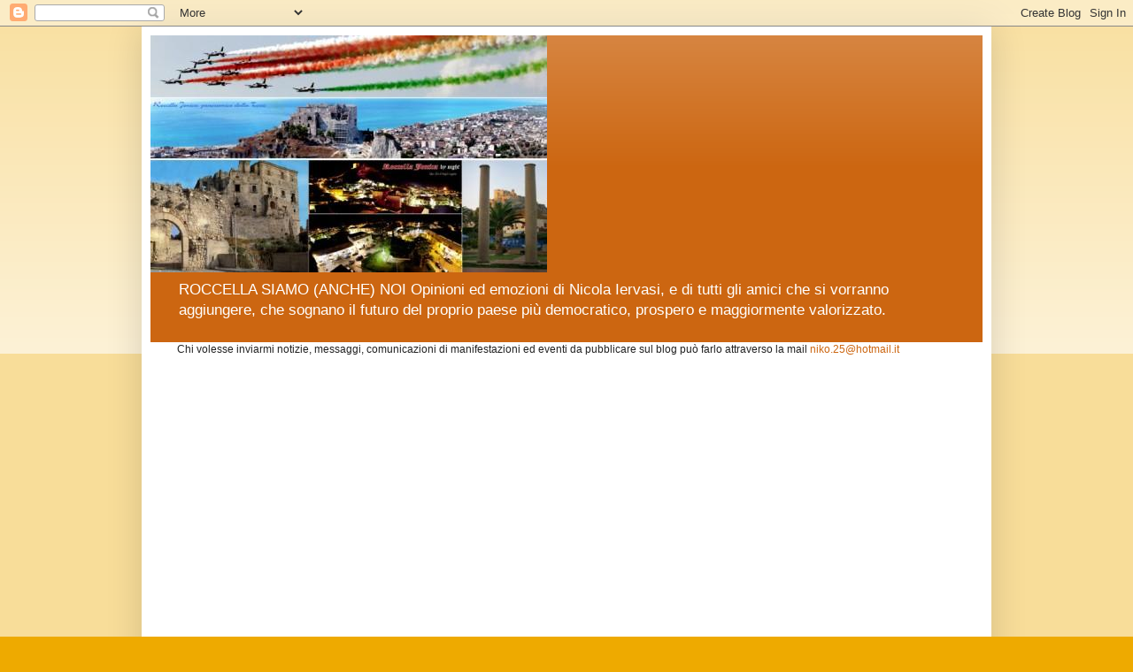

--- FILE ---
content_type: text/html; charset=UTF-8
request_url: https://roccellasiamonoi.blogspot.com/2015/07/
body_size: 75460
content:
<!DOCTYPE html>
<html class='v2' dir='ltr' lang='it'>
<head>
<link href='https://www.blogger.com/static/v1/widgets/335934321-css_bundle_v2.css' rel='stylesheet' type='text/css'/>
<meta content='width=1100' name='viewport'/>
<meta content='text/html; charset=UTF-8' http-equiv='Content-Type'/>
<meta content='blogger' name='generator'/>
<link href='https://roccellasiamonoi.blogspot.com/favicon.ico' rel='icon' type='image/x-icon'/>
<link href='https://roccellasiamonoi.blogspot.com/2015/07/' rel='canonical'/>
<link rel="alternate" type="application/atom+xml" title="Roccella siamo (anche) noi - Atom" href="https://roccellasiamonoi.blogspot.com/feeds/posts/default" />
<link rel="alternate" type="application/rss+xml" title="Roccella siamo (anche) noi - RSS" href="https://roccellasiamonoi.blogspot.com/feeds/posts/default?alt=rss" />
<link rel="service.post" type="application/atom+xml" title="Roccella siamo (anche) noi - Atom" href="https://www.blogger.com/feeds/6523783966689154499/posts/default" />
<!--Can't find substitution for tag [blog.ieCssRetrofitLinks]-->
<meta content='https://roccellasiamonoi.blogspot.com/2015/07/' property='og:url'/>
<meta content='Roccella siamo (anche) noi' property='og:title'/>
<meta content='' property='og:description'/>
<title>Roccella siamo (anche) noi: luglio 2015</title>
<style id='page-skin-1' type='text/css'><!--
/*
-----------------------------------------------
Blogger Template Style
Name:     Simple
Designer: Blogger
URL:      www.blogger.com
----------------------------------------------- */
/* Content
----------------------------------------------- */
body {
font: normal normal 12px Arial, Tahoma, Helvetica, FreeSans, sans-serif;
color: #222222;
background: #eeaa00 none repeat scroll top left;
padding: 0 40px 40px 40px;
}
html body .region-inner {
min-width: 0;
max-width: 100%;
width: auto;
}
h2 {
font-size: 22px;
}
a:link {
text-decoration:none;
color: #cc6611;
}
a:visited {
text-decoration:none;
color: #888888;
}
a:hover {
text-decoration:underline;
color: #ff9900;
}
.body-fauxcolumn-outer .fauxcolumn-inner {
background: transparent url(https://resources.blogblog.com/blogblog/data/1kt/simple/body_gradient_tile_light.png) repeat scroll top left;
_background-image: none;
}
.body-fauxcolumn-outer .cap-top {
position: absolute;
z-index: 1;
height: 400px;
width: 100%;
}
.body-fauxcolumn-outer .cap-top .cap-left {
width: 100%;
background: transparent url(https://resources.blogblog.com/blogblog/data/1kt/simple/gradients_light.png) repeat-x scroll top left;
_background-image: none;
}
.content-outer {
-moz-box-shadow: 0 0 40px rgba(0, 0, 0, .15);
-webkit-box-shadow: 0 0 5px rgba(0, 0, 0, .15);
-goog-ms-box-shadow: 0 0 10px #333333;
box-shadow: 0 0 40px rgba(0, 0, 0, .15);
margin-bottom: 1px;
}
.content-inner {
padding: 10px 10px;
}
.content-inner {
background-color: #ffffff;
}
/* Header
----------------------------------------------- */
.header-outer {
background: #cc6611 url(https://resources.blogblog.com/blogblog/data/1kt/simple/gradients_light.png) repeat-x scroll 0 -400px;
_background-image: none;
}
.Header h1 {
font: normal normal 60px Arial, Tahoma, Helvetica, FreeSans, sans-serif;
color: #ffffff;
text-shadow: 1px 2px 3px rgba(0, 0, 0, .2);
}
.Header h1 a {
color: #ffffff;
}
.Header .description {
font-size: 140%;
color: #ffffff;
}
.header-inner .Header .titlewrapper {
padding: 22px 30px;
}
.header-inner .Header .descriptionwrapper {
padding: 0 30px;
}
/* Tabs
----------------------------------------------- */
.tabs-inner .section:first-child {
border-top: 0 solid #eeeeee;
}
.tabs-inner .section:first-child ul {
margin-top: -0;
border-top: 0 solid #eeeeee;
border-left: 0 solid #eeeeee;
border-right: 0 solid #eeeeee;
}
.tabs-inner .widget ul {
background: #f5f5f5 url(https://resources.blogblog.com/blogblog/data/1kt/simple/gradients_light.png) repeat-x scroll 0 -800px;
_background-image: none;
border-bottom: 1px solid #eeeeee;
margin-top: 0;
margin-left: -30px;
margin-right: -30px;
}
.tabs-inner .widget li a {
display: inline-block;
padding: .6em 1em;
font: normal normal 14px Arial, Tahoma, Helvetica, FreeSans, sans-serif;
color: #999999;
border-left: 1px solid #ffffff;
border-right: 1px solid #eeeeee;
}
.tabs-inner .widget li:first-child a {
border-left: none;
}
.tabs-inner .widget li.selected a, .tabs-inner .widget li a:hover {
color: #000000;
background-color: #eeeeee;
text-decoration: none;
}
/* Columns
----------------------------------------------- */
.main-outer {
border-top: 0 solid #eeeeee;
}
.fauxcolumn-left-outer .fauxcolumn-inner {
border-right: 1px solid #eeeeee;
}
.fauxcolumn-right-outer .fauxcolumn-inner {
border-left: 1px solid #eeeeee;
}
/* Headings
----------------------------------------------- */
div.widget > h2,
div.widget h2.title {
margin: 0 0 1em 0;
font: normal bold 11px Arial, Tahoma, Helvetica, FreeSans, sans-serif;
color: #000000;
}
/* Widgets
----------------------------------------------- */
.widget .zippy {
color: #999999;
text-shadow: 2px 2px 1px rgba(0, 0, 0, .1);
}
.widget .popular-posts ul {
list-style: none;
}
/* Posts
----------------------------------------------- */
h2.date-header {
font: normal bold 11px Arial, Tahoma, Helvetica, FreeSans, sans-serif;
}
.date-header span {
background-color: transparent;
color: #222222;
padding: inherit;
letter-spacing: inherit;
margin: inherit;
}
.main-inner {
padding-top: 30px;
padding-bottom: 30px;
}
.main-inner .column-center-inner {
padding: 0 15px;
}
.main-inner .column-center-inner .section {
margin: 0 15px;
}
.post {
margin: 0 0 25px 0;
}
h3.post-title, .comments h4 {
font: normal normal 22px Arial, Tahoma, Helvetica, FreeSans, sans-serif;
margin: .75em 0 0;
}
.post-body {
font-size: 110%;
line-height: 1.4;
position: relative;
}
.post-body img, .post-body .tr-caption-container, .Profile img, .Image img,
.BlogList .item-thumbnail img {
padding: 2px;
background: #ffffff;
border: 1px solid #eeeeee;
-moz-box-shadow: 1px 1px 5px rgba(0, 0, 0, .1);
-webkit-box-shadow: 1px 1px 5px rgba(0, 0, 0, .1);
box-shadow: 1px 1px 5px rgba(0, 0, 0, .1);
}
.post-body img, .post-body .tr-caption-container {
padding: 5px;
}
.post-body .tr-caption-container {
color: #222222;
}
.post-body .tr-caption-container img {
padding: 0;
background: transparent;
border: none;
-moz-box-shadow: 0 0 0 rgba(0, 0, 0, .1);
-webkit-box-shadow: 0 0 0 rgba(0, 0, 0, .1);
box-shadow: 0 0 0 rgba(0, 0, 0, .1);
}
.post-header {
margin: 0 0 1.5em;
line-height: 1.6;
font-size: 90%;
}
.post-footer {
margin: 20px -2px 0;
padding: 5px 10px;
color: #666666;
background-color: #f9f9f9;
border-bottom: 1px solid #eeeeee;
line-height: 1.6;
font-size: 90%;
}
#comments .comment-author {
padding-top: 1.5em;
border-top: 1px solid #eeeeee;
background-position: 0 1.5em;
}
#comments .comment-author:first-child {
padding-top: 0;
border-top: none;
}
.avatar-image-container {
margin: .2em 0 0;
}
#comments .avatar-image-container img {
border: 1px solid #eeeeee;
}
/* Comments
----------------------------------------------- */
.comments .comments-content .icon.blog-author {
background-repeat: no-repeat;
background-image: url([data-uri]);
}
.comments .comments-content .loadmore a {
border-top: 1px solid #999999;
border-bottom: 1px solid #999999;
}
.comments .comment-thread.inline-thread {
background-color: #f9f9f9;
}
.comments .continue {
border-top: 2px solid #999999;
}
/* Accents
---------------------------------------------- */
.section-columns td.columns-cell {
border-left: 1px solid #eeeeee;
}
.blog-pager {
background: transparent none no-repeat scroll top center;
}
.blog-pager-older-link, .home-link,
.blog-pager-newer-link {
background-color: #ffffff;
padding: 5px;
}
.footer-outer {
border-top: 0 dashed #bbbbbb;
}
/* Mobile
----------------------------------------------- */
body.mobile  {
background-size: auto;
}
.mobile .body-fauxcolumn-outer {
background: transparent none repeat scroll top left;
}
.mobile .body-fauxcolumn-outer .cap-top {
background-size: 100% auto;
}
.mobile .content-outer {
-webkit-box-shadow: 0 0 3px rgba(0, 0, 0, .15);
box-shadow: 0 0 3px rgba(0, 0, 0, .15);
}
.mobile .tabs-inner .widget ul {
margin-left: 0;
margin-right: 0;
}
.mobile .post {
margin: 0;
}
.mobile .main-inner .column-center-inner .section {
margin: 0;
}
.mobile .date-header span {
padding: 0.1em 10px;
margin: 0 -10px;
}
.mobile h3.post-title {
margin: 0;
}
.mobile .blog-pager {
background: transparent none no-repeat scroll top center;
}
.mobile .footer-outer {
border-top: none;
}
.mobile .main-inner, .mobile .footer-inner {
background-color: #ffffff;
}
.mobile-index-contents {
color: #222222;
}
.mobile-link-button {
background-color: #cc6611;
}
.mobile-link-button a:link, .mobile-link-button a:visited {
color: #ffffff;
}
.mobile .tabs-inner .section:first-child {
border-top: none;
}
.mobile .tabs-inner .PageList .widget-content {
background-color: #eeeeee;
color: #000000;
border-top: 1px solid #eeeeee;
border-bottom: 1px solid #eeeeee;
}
.mobile .tabs-inner .PageList .widget-content .pagelist-arrow {
border-left: 1px solid #eeeeee;
}

--></style>
<style id='template-skin-1' type='text/css'><!--
body {
min-width: 960px;
}
.content-outer, .content-fauxcolumn-outer, .region-inner {
min-width: 960px;
max-width: 960px;
_width: 960px;
}
.main-inner .columns {
padding-left: 0;
padding-right: 310px;
}
.main-inner .fauxcolumn-center-outer {
left: 0;
right: 310px;
/* IE6 does not respect left and right together */
_width: expression(this.parentNode.offsetWidth -
parseInt("0") -
parseInt("310px") + 'px');
}
.main-inner .fauxcolumn-left-outer {
width: 0;
}
.main-inner .fauxcolumn-right-outer {
width: 310px;
}
.main-inner .column-left-outer {
width: 0;
right: 100%;
margin-left: -0;
}
.main-inner .column-right-outer {
width: 310px;
margin-right: -310px;
}
#layout {
min-width: 0;
}
#layout .content-outer {
min-width: 0;
width: 800px;
}
#layout .region-inner {
min-width: 0;
width: auto;
}
body#layout div.add_widget {
padding: 8px;
}
body#layout div.add_widget a {
margin-left: 32px;
}
--></style>
<link href='https://www.blogger.com/dyn-css/authorization.css?targetBlogID=6523783966689154499&amp;zx=32502a81-8205-4a8d-9883-fb4a1ab3978d' media='none' onload='if(media!=&#39;all&#39;)media=&#39;all&#39;' rel='stylesheet'/><noscript><link href='https://www.blogger.com/dyn-css/authorization.css?targetBlogID=6523783966689154499&amp;zx=32502a81-8205-4a8d-9883-fb4a1ab3978d' rel='stylesheet'/></noscript>
<meta name='google-adsense-platform-account' content='ca-host-pub-1556223355139109'/>
<meta name='google-adsense-platform-domain' content='blogspot.com'/>

<!-- data-ad-client=ca-pub-9070401968060971 -->

<link rel="stylesheet" href="https://fonts.googleapis.com/css2?display=swap&family=Roboto&family=Pacifico&family=Satisfy&family=Montserrat&family=Anton&family=Merriweather&family=Archivo+Narrow&family=Libre+Baskerville&family=Josefin+Sans&family=Crimson+Text&family=Crete+Round"></head>
<body class='loading variant-bold'>
<div class='navbar section' id='navbar' name='Navbar'><div class='widget Navbar' data-version='1' id='Navbar1'><script type="text/javascript">
    function setAttributeOnload(object, attribute, val) {
      if(window.addEventListener) {
        window.addEventListener('load',
          function(){ object[attribute] = val; }, false);
      } else {
        window.attachEvent('onload', function(){ object[attribute] = val; });
      }
    }
  </script>
<div id="navbar-iframe-container"></div>
<script type="text/javascript" src="https://apis.google.com/js/platform.js"></script>
<script type="text/javascript">
      gapi.load("gapi.iframes:gapi.iframes.style.bubble", function() {
        if (gapi.iframes && gapi.iframes.getContext) {
          gapi.iframes.getContext().openChild({
              url: 'https://www.blogger.com/navbar/6523783966689154499?origin\x3dhttps://roccellasiamonoi.blogspot.com',
              where: document.getElementById("navbar-iframe-container"),
              id: "navbar-iframe"
          });
        }
      });
    </script><script type="text/javascript">
(function() {
var script = document.createElement('script');
script.type = 'text/javascript';
script.src = '//pagead2.googlesyndication.com/pagead/js/google_top_exp.js';
var head = document.getElementsByTagName('head')[0];
if (head) {
head.appendChild(script);
}})();
</script>
</div></div>
<div class='body-fauxcolumns'>
<div class='fauxcolumn-outer body-fauxcolumn-outer'>
<div class='cap-top'>
<div class='cap-left'></div>
<div class='cap-right'></div>
</div>
<div class='fauxborder-left'>
<div class='fauxborder-right'></div>
<div class='fauxcolumn-inner'>
</div>
</div>
<div class='cap-bottom'>
<div class='cap-left'></div>
<div class='cap-right'></div>
</div>
</div>
</div>
<div class='content'>
<div class='content-fauxcolumns'>
<div class='fauxcolumn-outer content-fauxcolumn-outer'>
<div class='cap-top'>
<div class='cap-left'></div>
<div class='cap-right'></div>
</div>
<div class='fauxborder-left'>
<div class='fauxborder-right'></div>
<div class='fauxcolumn-inner'>
</div>
</div>
<div class='cap-bottom'>
<div class='cap-left'></div>
<div class='cap-right'></div>
</div>
</div>
</div>
<div class='content-outer'>
<div class='content-cap-top cap-top'>
<div class='cap-left'></div>
<div class='cap-right'></div>
</div>
<div class='fauxborder-left content-fauxborder-left'>
<div class='fauxborder-right content-fauxborder-right'></div>
<div class='content-inner'>
<header>
<div class='header-outer'>
<div class='header-cap-top cap-top'>
<div class='cap-left'></div>
<div class='cap-right'></div>
</div>
<div class='fauxborder-left header-fauxborder-left'>
<div class='fauxborder-right header-fauxborder-right'></div>
<div class='region-inner header-inner'>
<div class='header section' id='header' name='Intestazione'><div class='widget Header' data-version='1' id='Header1'>
<div id='header-inner'>
<a href='https://roccellasiamonoi.blogspot.com/' style='display: block'>
<img alt='Roccella siamo (anche) noi' height='268px; ' id='Header1_headerimg' src='https://blogger.googleusercontent.com/img/b/R29vZ2xl/AVvXsEgGeaD0CgTUUWtvrGFeuF5vgb0fqHtn9N2wrqubOayN99zJV_5NFL3TdsvkpPCOLmbyxbupFiS3nfs0RAVUBYMoRof-9ajoE7oa5zfqrE4v5csL5Sw8j2rQkfuQNYZovlWqotOjiwzewIcM/s1600/thumbnail_Pannello%2525201.jpg' style='display: block' width='448px; '/>
</a>
<div class='descriptionwrapper'>
<p class='description'><span>ROCCELLA SIAMO (ANCHE) NOI 
Opinioni ed emozioni di Nicola Iervasi, e di tutti gli amici che si vorranno aggiungere, che sognano il futuro del proprio paese più democratico, prospero e maggiormente valorizzato.</span></p>
</div>
</div>
</div></div>
</div>
</div>
<div class='header-cap-bottom cap-bottom'>
<div class='cap-left'></div>
<div class='cap-right'></div>
</div>
</div>
</header>
<div class='tabs-outer'>
<div class='tabs-cap-top cap-top'>
<div class='cap-left'></div>
<div class='cap-right'></div>
</div>
<div class='fauxborder-left tabs-fauxborder-left'>
<div class='fauxborder-right tabs-fauxborder-right'></div>
<div class='region-inner tabs-inner'>
<div class='tabs section' id='crosscol' name='Multi-colonne'><div class='widget Text' data-version='1' id='Text16'>
<div class='widget-content'>
Chi volesse inviarmi notizie, messaggi, comunicazioni di manifestazioni ed eventi da pubblicare sul blog può farlo attraverso la mail <a href="mailto:niko.25@hotmail.it">niko.25@hotmail.it</a><br/><br/><br/><br/>
</div>
<div class='clear'></div>
</div></div>
<div class='tabs section' id='crosscol-overflow' name='Cross-Column 2'><div class='widget HTML' data-version='1' id='HTML13'>
<div class='widget-content'>
<iframe width="560" height="315" src="https://www.youtube.com/embed/DfGMvvLOuqI?si=LsLmYGUMmovcoav7" title="YouTube video player" frameborder="0" allow="accelerometer; autoplay; clipboard-write; encrypted-media; gyroscope; picture-in-picture; web-share" referrerpolicy="strict-origin-when-cross-origin" allowfullscreen></iframe>
</div>
<div class='clear'></div>
</div></div>
</div>
</div>
<div class='tabs-cap-bottom cap-bottom'>
<div class='cap-left'></div>
<div class='cap-right'></div>
</div>
</div>
<div class='main-outer'>
<div class='main-cap-top cap-top'>
<div class='cap-left'></div>
<div class='cap-right'></div>
</div>
<div class='fauxborder-left main-fauxborder-left'>
<div class='fauxborder-right main-fauxborder-right'></div>
<div class='region-inner main-inner'>
<div class='columns fauxcolumns'>
<div class='fauxcolumn-outer fauxcolumn-center-outer'>
<div class='cap-top'>
<div class='cap-left'></div>
<div class='cap-right'></div>
</div>
<div class='fauxborder-left'>
<div class='fauxborder-right'></div>
<div class='fauxcolumn-inner'>
</div>
</div>
<div class='cap-bottom'>
<div class='cap-left'></div>
<div class='cap-right'></div>
</div>
</div>
<div class='fauxcolumn-outer fauxcolumn-left-outer'>
<div class='cap-top'>
<div class='cap-left'></div>
<div class='cap-right'></div>
</div>
<div class='fauxborder-left'>
<div class='fauxborder-right'></div>
<div class='fauxcolumn-inner'>
</div>
</div>
<div class='cap-bottom'>
<div class='cap-left'></div>
<div class='cap-right'></div>
</div>
</div>
<div class='fauxcolumn-outer fauxcolumn-right-outer'>
<div class='cap-top'>
<div class='cap-left'></div>
<div class='cap-right'></div>
</div>
<div class='fauxborder-left'>
<div class='fauxborder-right'></div>
<div class='fauxcolumn-inner'>
</div>
</div>
<div class='cap-bottom'>
<div class='cap-left'></div>
<div class='cap-right'></div>
</div>
</div>
<!-- corrects IE6 width calculation -->
<div class='columns-inner'>
<div class='column-center-outer'>
<div class='column-center-inner'>
<div class='main section' id='main' name='Principale'><div class='widget Blog' data-version='1' id='Blog1'>
<div class='blog-posts hfeed'>

          <div class="date-outer">
        
<h2 class='date-header'><span>venerdì 31 luglio 2015</span></h2>

          <div class="date-posts">
        
<div class='post-outer'>
<div class='post hentry uncustomized-post-template' itemprop='blogPost' itemscope='itemscope' itemtype='http://schema.org/BlogPosting'>
<meta content='https://blogger.googleusercontent.com/img/b/R29vZ2xl/AVvXsEhThtrIeIvV7UCceT2ofkQluR5GfL2gC1hMAur7pudCQ7FUAH8bOPnZWUUbtahhI_j3aCvWq_FXPCp8BBFUIUhhZFzNzgOn1QKGqa3PvIO-E9rAmm8_XKLSUD0VNAFMpyByVRtX8L5_D2LJ/s320/header_234.jpg' itemprop='image_url'/>
<meta content='6523783966689154499' itemprop='blogId'/>
<meta content='3331741138721282575' itemprop='postId'/>
<a name='3331741138721282575'></a>
<h3 class='post-title entry-title' itemprop='name'>
<a href='https://roccellasiamonoi.blogspot.com/2015/07/il-chiarimento-di-michele-circosta.html'>IL CHIARIMENTO DI MICHELE CIRCOSTA RELATIVO AL RIFORNIMENTO DI CARBURANTE AL PORTO</a>
</h3>
<div class='post-header'>
<div class='post-header-line-1'></div>
</div>
<div class='post-body entry-content' id='post-body-3331741138721282575' itemprop='description articleBody'>
<div class="separator" style="clear: both; text-align: center;">
<a href="https://blogger.googleusercontent.com/img/b/R29vZ2xl/AVvXsEhThtrIeIvV7UCceT2ofkQluR5GfL2gC1hMAur7pudCQ7FUAH8bOPnZWUUbtahhI_j3aCvWq_FXPCp8BBFUIUhhZFzNzgOn1QKGqa3PvIO-E9rAmm8_XKLSUD0VNAFMpyByVRtX8L5_D2LJ/s1600/header_234.jpg" imageanchor="1" style="clear: right; float: right; margin-bottom: 1em; margin-left: 1em;"><img border="0" height="184" src="https://blogger.googleusercontent.com/img/b/R29vZ2xl/AVvXsEhThtrIeIvV7UCceT2ofkQluR5GfL2gC1hMAur7pudCQ7FUAH8bOPnZWUUbtahhI_j3aCvWq_FXPCp8BBFUIUhhZFzNzgOn1QKGqa3PvIO-E9rAmm8_XKLSUD0VNAFMpyByVRtX8L5_D2LJ/s320/header_234.jpg" width="320" /></a></div>
<span style="background-color: white;"><span style="color: #333333; font-size: 12.8800001144409px; line-height: 18.0319995880127px; text-align: justify;"><span style="font-family: Arial, Helvetica, sans-serif;">Senza voler entrare nel merito della polemica, intendo fare alcune doverose precisazioni. L'imbarcazione che ci aveva richiesto 25.000 lt. di carburante, necessitava di gasolio a tassazione agevolata, prodotto per il quale abbiamo ottenuto la licenza di distribuzione al Porto in data 30/07/2015 e quindi indisponibile in quella giornata.&nbsp;</span></span></span><br />
<span style="background-color: white;"><span style="color: #333333; font-size: 12.8800001144409px; line-height: 18.0319995880127px; text-align: justify;"><span style="font-family: Arial, Helvetica, sans-serif;"><br /></span></span></span>
<span style="background-color: white;"><span style="color: #333333; font-size: 12.8800001144409px; line-height: 18.0319995880127px; text-align: justify;"><span style="font-family: Arial, Helvetica, sans-serif;">Altra e più importante precisazione riguarda il prezzo del Gasolio (euro 1,76) è totalmente falso semmai riferibile ad altro carburante (benzina).&nbsp;</span></span></span><br />
<span style="background-color: white;"><span style="color: #333333; font-size: 12.8800001144409px; line-height: 18.0319995880127px; text-align: justify;"><span style="font-family: Arial, Helvetica, sans-serif;"><br /></span></span></span>
<span style="background-color: white;"><span style="font-family: Arial, Helvetica, sans-serif;"><span style="color: #333333; font-size: 12.8800001144409px; line-height: 18.0319995880127px; text-align: justify;">Riteniamo che i nostri prezzi al pubblico sono totalmente in linea con i prezzi SERVITO della nostra zona. Ricordiamo inoltre che utilizziamo esclusivamente carburanti di qualità a marchio ENI ed IP.</span><br style="color: #333333; font-size: 12.8800001144409px; line-height: 18.0319995880127px; text-align: justify;" /><br style="color: #333333; font-size: 12.8800001144409px; line-height: 18.0319995880127px; text-align: justify;" /><span style="color: #333333; font-size: 12.8800001144409px; line-height: 18.0319995880127px; text-align: justify;">Cordialità&nbsp;</span><br style="color: #333333; font-size: 12.8800001144409px; line-height: 18.0319995880127px; text-align: justify;" /><span style="color: #333333; font-size: 12.8800001144409px; line-height: 18.0319995880127px; text-align: justify;">Michele Circosta</span></span></span>
<div style='clear: both;'></div>
</div>
<div class='post-footer'>
<div class='post-footer-line post-footer-line-1'>
<span class='post-author vcard'>
Pubblicato da
<span class='fn' itemprop='author' itemscope='itemscope' itemtype='http://schema.org/Person'>
<meta content='https://www.blogger.com/profile/14629603043848202013' itemprop='url'/>
<a class='g-profile' href='https://www.blogger.com/profile/14629603043848202013' rel='author' title='author profile'>
<span itemprop='name'>roccella siamo (anche) noi</span>
</a>
</span>
</span>
<span class='post-timestamp'>
alle
<meta content='https://roccellasiamonoi.blogspot.com/2015/07/il-chiarimento-di-michele-circosta.html' itemprop='url'/>
<a class='timestamp-link' href='https://roccellasiamonoi.blogspot.com/2015/07/il-chiarimento-di-michele-circosta.html' rel='bookmark' title='permanent link'><abbr class='published' itemprop='datePublished' title='2015-07-31T19:28:00+02:00'>31.7.15</abbr></a>
</span>
<span class='post-comment-link'>
<a class='comment-link' href='https://roccellasiamonoi.blogspot.com/2015/07/il-chiarimento-di-michele-circosta.html#comment-form' onclick=''>
4 commenti:
  </a>
</span>
<span class='post-icons'>
<span class='item-control blog-admin pid-1452659860'>
<a href='https://www.blogger.com/post-edit.g?blogID=6523783966689154499&postID=3331741138721282575&from=pencil' title='Modifica post'>
<img alt='' class='icon-action' height='18' src='https://resources.blogblog.com/img/icon18_edit_allbkg.gif' width='18'/>
</a>
</span>
</span>
<div class='post-share-buttons goog-inline-block'>
<a class='goog-inline-block share-button sb-email' href='https://www.blogger.com/share-post.g?blogID=6523783966689154499&postID=3331741138721282575&target=email' target='_blank' title='Invia tramite email'><span class='share-button-link-text'>Invia tramite email</span></a><a class='goog-inline-block share-button sb-blog' href='https://www.blogger.com/share-post.g?blogID=6523783966689154499&postID=3331741138721282575&target=blog' onclick='window.open(this.href, "_blank", "height=270,width=475"); return false;' target='_blank' title='Postalo sul blog'><span class='share-button-link-text'>Postalo sul blog</span></a><a class='goog-inline-block share-button sb-twitter' href='https://www.blogger.com/share-post.g?blogID=6523783966689154499&postID=3331741138721282575&target=twitter' target='_blank' title='Condividi su X'><span class='share-button-link-text'>Condividi su X</span></a><a class='goog-inline-block share-button sb-facebook' href='https://www.blogger.com/share-post.g?blogID=6523783966689154499&postID=3331741138721282575&target=facebook' onclick='window.open(this.href, "_blank", "height=430,width=640"); return false;' target='_blank' title='Condividi su Facebook'><span class='share-button-link-text'>Condividi su Facebook</span></a><a class='goog-inline-block share-button sb-pinterest' href='https://www.blogger.com/share-post.g?blogID=6523783966689154499&postID=3331741138721282575&target=pinterest' target='_blank' title='Condividi su Pinterest'><span class='share-button-link-text'>Condividi su Pinterest</span></a>
</div>
</div>
<div class='post-footer-line post-footer-line-2'>
<span class='post-labels'>
</span>
</div>
<div class='post-footer-line post-footer-line-3'>
<span class='post-location'>
</span>
</div>
</div>
</div>
</div>
<div class='post-outer'>
<div class='post hentry uncustomized-post-template' itemprop='blogPost' itemscope='itemscope' itemtype='http://schema.org/BlogPosting'>
<meta content='https://blogger.googleusercontent.com/img/b/R29vZ2xl/AVvXsEhqIjR9ikUdzI_AsVcBFTlI9PQPO0AHO06CcJrlBWq-WbT3X3bSyi3aPxwr4nS0Rj08LE8POIsfONdDQR7vsuYAD9PAScStwT2KUMd4XLGZkRmIQqhgirzp9vRtH2P-A05I7mLamPoJ_tgg/s1600/3253news.jpg' itemprop='image_url'/>
<meta content='6523783966689154499' itemprop='blogId'/>
<meta content='843251667114587949' itemprop='postId'/>
<a name='843251667114587949'></a>
<h3 class='post-title entry-title' itemprop='name'>
<a href='https://roccellasiamonoi.blogspot.com/2015/07/replica-giuseppe-mazzaferro-di-telemia.html'>REPLICA A GIUSEPPE MAZZAFERRO DI TELEMIA: SBAGLIARE E' UMANO, PERSEVERARE E' DIABOLICO</a>
</h3>
<div class='post-header'>
<div class='post-header-line-1'></div>
</div>
<div class='post-body entry-content' id='post-body-843251667114587949' itemprop='description articleBody'>
In risposta all'editoriale pubblicato sul sito di Telemia di ieri&nbsp;http://www.telemia.it/news.php?news=11045#.Vbol02FkGfk.facebook<br />
<br />
<div class="separator" style="clear: both; text-align: center;">
<a href="https://blogger.googleusercontent.com/img/b/R29vZ2xl/AVvXsEhqIjR9ikUdzI_AsVcBFTlI9PQPO0AHO06CcJrlBWq-WbT3X3bSyi3aPxwr4nS0Rj08LE8POIsfONdDQR7vsuYAD9PAScStwT2KUMd4XLGZkRmIQqhgirzp9vRtH2P-A05I7mLamPoJ_tgg/s1600/3253news.jpg" imageanchor="1" style="clear: right; float: right; margin-bottom: 1em; margin-left: 1em;"><img border="0" src="https://blogger.googleusercontent.com/img/b/R29vZ2xl/AVvXsEhqIjR9ikUdzI_AsVcBFTlI9PQPO0AHO06CcJrlBWq-WbT3X3bSyi3aPxwr4nS0Rj08LE8POIsfONdDQR7vsuYAD9PAScStwT2KUMd4XLGZkRmIQqhgirzp9vRtH2P-A05I7mLamPoJ_tgg/s1600/3253news.jpg" /></a></div>
Caro amico Giuseppe Mazzaferro, mi dispiace fortemente che tu abbia preso male e con molta insofferenza il fatto che il blog "Roccella siamo (anche) noi", attraverso la segnalazione di molti cittadini, abbia ripreso le conclamate bufale da te pubblicate nel tuo sito e diffuse tramite televisione, e mi dispiace ancora di più che, scoperte le menzogne da te riferite, invece di chiedere scusa ai tuoi lettori ti sei scagliato violentemente contro la mia persona con espressioni che sono contrarie anche al tuo stile. Ma stai sereno... ci vuole tutt'altro per offendermi; ma quantomeno, dopo quanto da te detto, è necessaria da me almeno qualche risposta.<br />
<br />
A partire dall'essere abusivo del giornalismo che sfoga &nbsp;le proprie frustrazioni in rete. Mi viene davvero da ridere, perchè non si sa più cosa inventarsi considerato che sui fatti e nel merito delle questioni che tratta "Roccella siamo (anche) noi" non ci entrate affatto, ne te ne qualche altra persona che scrive su facebook, e non sapendo cosa rispondere sul merito va da se gettare fango ed offendere la mia persona.<br />
<br />
Ti ricordo Giuseppe che, indipendentemente dai tanti quotidiani in &nbsp;cui ho scritto (Gazzetta del Sud, Il quotidiano, L'Ora della Calabria, la Riviera, ecc.) e dai 31 numeri del giornale "Giovaninsieme" di cui sono stato promotore insieme agli altri ragazzi dell'Associazione negli anni '90, dall'essere stato redattore del giornale 'a Città e dall'avere avuto proposte in merito a programmi radiofonici, tu stesso, più volte, mi hai proposto di avvicinarmi alla tua televisione per la programmazione del TG News.<br />
<br />
Beh, evidentemente la situazione calda che si sta vivendo in questo periodo sul Porto, oltre a farti dimenticare di dover essere super partes (come d'altronde lo sei stato fino a poco tempo fa), ti ha fatto dimenticare anche le proposte di redazione e conduzione di un programma di punta di Telemia &nbsp;come il TG News a questo frustrato abusivo del giornalismo che ti sta scrivendo, senza comunque contare le volte in cui il tuo sito ha pubblicato e nei tuoi servizi televisivi avete letto quelli che sono gli articoli di mio pugno.<br />
<br />
In merito all'altra considerazione a me rivolta ossia di avere la tessera di partito e non essere riuscito ad essere eletto, stai sereno pure qui caro Mazzaferro, chi ti scrive - dopo l'amarezza della sconfitta elettorale solo per il fatto di non poter realizzare il proprio programma e le proprie idee a favore dei miei concittadini e per il rilancio fattivo dell'economia del mio paese - è stra felice di aver aperto un momento importante di democrazia all'interno del Consiglio Comunale, che per i precedenti 5 anni ha fatto i propri comodi senza nessuna opposizione se non soltanto quella del sottoscritto e di qualche altra persona convinta al di fuori del Consiglio Comunale.<br />
<br />
La cosa che mi dispiace di più è che in questo nostro batti e ribatti c'è qualcuno che se la gode, perchè si distoglie l'attenzione dai fatti veri, dagli "imbrogli" che questo qualcuno e i suoi "compari" stanno facendo a discapito dei roccellesi.<br />
<br />
Sono molto contento, caro Giuseppe, dei numeri del tuo sito e della tua diretta, ti faccio i miei più sinceri complimenti e auguri, sappi che il nulla osta per il sito dove dovrebbe sorgere la nuova struttura di Telemia ti spetta, nessuno ti deve far credere di farti un favore, perchè la tua televisione è una straordinaria realtà che merita di essere valorizzata. Buona fortuna. Ti voglio bene.<br />
<br />
P.S.: Mi dispiace deluderti ma non conosco affatto chi sia questo chitarrista Mark &nbsp;Knopfler, i limiti della mia conoscenza in merito a bravi chitarristi si fermano ad Alex Britti e a Dodi Battaglia dei Pooh!!!<br />
<br />
<div style='clear: both;'></div>
</div>
<div class='post-footer'>
<div class='post-footer-line post-footer-line-1'>
<span class='post-author vcard'>
Pubblicato da
<span class='fn' itemprop='author' itemscope='itemscope' itemtype='http://schema.org/Person'>
<meta content='https://www.blogger.com/profile/14629603043848202013' itemprop='url'/>
<a class='g-profile' href='https://www.blogger.com/profile/14629603043848202013' rel='author' title='author profile'>
<span itemprop='name'>roccella siamo (anche) noi</span>
</a>
</span>
</span>
<span class='post-timestamp'>
alle
<meta content='https://roccellasiamonoi.blogspot.com/2015/07/replica-giuseppe-mazzaferro-di-telemia.html' itemprop='url'/>
<a class='timestamp-link' href='https://roccellasiamonoi.blogspot.com/2015/07/replica-giuseppe-mazzaferro-di-telemia.html' rel='bookmark' title='permanent link'><abbr class='published' itemprop='datePublished' title='2015-07-31T00:57:00+02:00'>31.7.15</abbr></a>
</span>
<span class='post-comment-link'>
<a class='comment-link' href='https://roccellasiamonoi.blogspot.com/2015/07/replica-giuseppe-mazzaferro-di-telemia.html#comment-form' onclick=''>
8 commenti:
  </a>
</span>
<span class='post-icons'>
<span class='item-control blog-admin pid-1452659860'>
<a href='https://www.blogger.com/post-edit.g?blogID=6523783966689154499&postID=843251667114587949&from=pencil' title='Modifica post'>
<img alt='' class='icon-action' height='18' src='https://resources.blogblog.com/img/icon18_edit_allbkg.gif' width='18'/>
</a>
</span>
</span>
<div class='post-share-buttons goog-inline-block'>
<a class='goog-inline-block share-button sb-email' href='https://www.blogger.com/share-post.g?blogID=6523783966689154499&postID=843251667114587949&target=email' target='_blank' title='Invia tramite email'><span class='share-button-link-text'>Invia tramite email</span></a><a class='goog-inline-block share-button sb-blog' href='https://www.blogger.com/share-post.g?blogID=6523783966689154499&postID=843251667114587949&target=blog' onclick='window.open(this.href, "_blank", "height=270,width=475"); return false;' target='_blank' title='Postalo sul blog'><span class='share-button-link-text'>Postalo sul blog</span></a><a class='goog-inline-block share-button sb-twitter' href='https://www.blogger.com/share-post.g?blogID=6523783966689154499&postID=843251667114587949&target=twitter' target='_blank' title='Condividi su X'><span class='share-button-link-text'>Condividi su X</span></a><a class='goog-inline-block share-button sb-facebook' href='https://www.blogger.com/share-post.g?blogID=6523783966689154499&postID=843251667114587949&target=facebook' onclick='window.open(this.href, "_blank", "height=430,width=640"); return false;' target='_blank' title='Condividi su Facebook'><span class='share-button-link-text'>Condividi su Facebook</span></a><a class='goog-inline-block share-button sb-pinterest' href='https://www.blogger.com/share-post.g?blogID=6523783966689154499&postID=843251667114587949&target=pinterest' target='_blank' title='Condividi su Pinterest'><span class='share-button-link-text'>Condividi su Pinterest</span></a>
</div>
</div>
<div class='post-footer-line post-footer-line-2'>
<span class='post-labels'>
</span>
</div>
<div class='post-footer-line post-footer-line-3'>
<span class='post-location'>
</span>
</div>
</div>
</div>
</div>

          </div></div>
        

          <div class="date-outer">
        
<h2 class='date-header'><span>giovedì 30 luglio 2015</span></h2>

          <div class="date-posts">
        
<div class='post-outer'>
<div class='post hentry uncustomized-post-template' itemprop='blogPost' itemscope='itemscope' itemtype='http://schema.org/BlogPosting'>
<meta content='https://blogger.googleusercontent.com/img/b/R29vZ2xl/AVvXsEjtldzHxQeenJjOcpqIUd1HabOeYuqNEdWlClXcVC6l6FCtY8842TDbhOUE9GRxQMvC38916Fp3Vb_8AO0SxQshQjGSQEVCUHNsfVS8fV8_sUWcFHuoQfS372rKQEzrwJlVdyBMsbxuFjyC/s320/Il-tavolo-dei-relatori.jpg' itemprop='image_url'/>
<meta content='6523783966689154499' itemprop='blogId'/>
<meta content='5786276555976226698' itemprop='postId'/>
<a name='5786276555976226698'></a>
<h3 class='post-title entry-title' itemprop='name'>
<a href='https://roccellasiamonoi.blogspot.com/2015/07/presentato-il-libro-di-pino-macri-sugli.html'>PRESENTATO IL LIBRO DI PINO MACRI' SUGLI INEDITI DI EDWAR LEAR</a>
</h3>
<div class='post-header'>
<div class='post-header-line-1'></div>
</div>
<div class='post-body entry-content' id='post-body-5786276555976226698' itemprop='description articleBody'>
Fonte:&nbsp;http://www.strettoweb.com/<br />
<br />
<div id="contSW" style="background-color: white; border: 0px; font-family: Arial, Helvetica, sans-serif; font-size: 11pt; line-height: 22px; margin: 0px; padding: 0px; vertical-align: baseline;">
<div class="separator" style="clear: both; text-align: center;">
<a href="https://blogger.googleusercontent.com/img/b/R29vZ2xl/AVvXsEjtldzHxQeenJjOcpqIUd1HabOeYuqNEdWlClXcVC6l6FCtY8842TDbhOUE9GRxQMvC38916Fp3Vb_8AO0SxQshQjGSQEVCUHNsfVS8fV8_sUWcFHuoQfS372rKQEzrwJlVdyBMsbxuFjyC/s1600/Il-tavolo-dei-relatori.jpg" imageanchor="1" style="clear: left; float: left; margin-bottom: 1em; margin-right: 1em;"><img border="0" height="239" src="https://blogger.googleusercontent.com/img/b/R29vZ2xl/AVvXsEjtldzHxQeenJjOcpqIUd1HabOeYuqNEdWlClXcVC6l6FCtY8842TDbhOUE9GRxQMvC38916Fp3Vb_8AO0SxQshQjGSQEVCUHNsfVS8fV8_sUWcFHuoQfS372rKQEzrwJlVdyBMsbxuFjyC/s320/Il-tavolo-dei-relatori.jpg" width="320" /></a></div>
<div style="border: 0px; font-family: inherit; font-size: 11pt; font-style: inherit; font-weight: inherit; margin-bottom: 10px; padding: 0px; text-align: justify; vertical-align: baseline;">
&#8220;Il tempo, il viaggio e lo spirito negli inediti di Edwad Lear&#8221;, è questo il titolo del volume di Pino Macrì presentato il &nbsp;27 luglio nei suggestivi locali dell&#8217;ex Convento dei Minimi a Roccella Jonica nell&#8217;ambito della programmazione dei Caffè artistico letterari, rassegna promossa ed organizzata dal Circolo di lettura A.R.A.S. e dell&#8217;Amministrazione Comunale di Roccella Jonica assessorato alla cultura.&nbsp;</div>
<div style="border: 0px; font-family: inherit; font-size: 11pt; font-style: inherit; font-weight: inherit; margin-bottom: 10px; padding: 0px; text-align: justify; vertical-align: baseline;">
<span style="font-family: inherit; font-size: 11pt; font-style: inherit; font-weight: inherit;"><br /></span></div>
<div style="border: 0px; font-family: inherit; font-size: 11pt; font-style: inherit; font-weight: inherit; margin-bottom: 10px; padding: 0px; text-align: justify; vertical-align: baseline;">
<span style="font-family: inherit; font-size: 11pt; font-style: inherit; font-weight: inherit;">A dialogare con l&#8217;autore i giornalisti Gianfranco Marino ed Antonella Italiano. L&#8217;appuntamento con gli inediti di Lear ha regalato l&#8217;occasione di aprire una finestra sulla storia, attraverso le stampe ma anche attraverso i dialoghi in sala che hanno regalato uno spaccato interessante non solo sugli stretti contenuti del volume di Macrì ma anche su una parte di Aspromonte poco conosciuta, quella visitata oltre un secolo addietro dallo scrittore e paesaggista inglese.&nbsp;</span></div>
<div style="border: 0px; font-family: inherit; font-size: 11pt; font-style: inherit; font-weight: inherit; margin-bottom: 10px; padding: 0px; text-align: justify; vertical-align: baseline;">
<span style="font-family: inherit; font-size: 11pt; font-style: inherit; font-weight: inherit;"><br /></span></div>
<div style="border: 0px; font-family: inherit; font-size: 11pt; font-style: inherit; font-weight: inherit; margin-bottom: 10px; padding: 0px; text-align: justify; vertical-align: baseline;">
<span style="font-family: inherit; font-size: 11pt; font-style: inherit; font-weight: inherit;">Sull&#8217;Aspromonte in particolare hanno parlato Antonella Italiano direttrice del periodico &#8220;In Aspromonte&#8221; che si è soffermata sull&#8217;attività del mensile</span><span style="font-family: inherit; font-size: 11pt; font-style: inherit; font-weight: inherit;">&nbsp;da lei diretto, un prodotto editoriale cui va il merito di avere riscritto la storia di questa montagna rivisitandola e proponendola in chiave diversa, libera da stereotipi.&nbsp;</span></div>
<div style="border: 0px; font-family: inherit; font-size: 11pt; font-style: inherit; font-weight: inherit; margin-bottom: 10px; padding: 0px; text-align: justify; vertical-align: baseline;">
<span style="font-family: inherit; font-size: 11pt; font-style: inherit; font-weight: inherit;"><br /></span></div>
<div style="border: 0px; font-family: inherit; font-size: 11pt; font-style: inherit; font-weight: inherit; margin-bottom: 10px; padding: 0px; text-align: justify; vertical-align: baseline;">
<span style="font-family: inherit; font-size: 11pt; font-style: inherit; font-weight: inherit;">Di natura diversa l&#8217;intervento di Gianfranco Marino che ha voluto evidenziare l&#8217;attività ultra ventennale di una cooperativa di giovani di Bova che sin dai primi anni novanta hanno riscoperto il sentiero di Lear proponendolo ai turisti ed agli amanti del trekking.&nbsp;</span></div>
<div style="border: 0px; font-family: inherit; font-size: 11pt; font-style: inherit; font-weight: inherit; margin-bottom: 10px; padding: 0px; text-align: justify; vertical-align: baseline;">
<span style="font-family: inherit; font-size: 11pt; font-style: inherit; font-weight: inherit;"><br /></span></div>
<div style="border: 0px; font-family: inherit; font-size: 11pt; font-style: inherit; font-weight: inherit; margin-bottom: 10px; padding: 0px; text-align: justify; vertical-align: baseline;">
<span style="font-family: inherit; font-size: 11pt; font-style: inherit; font-weight: inherit;">A concludere il giro degli interventi dopo la lettura di qualche brano del libro da parte di Pino Ammendolea&nbsp; è stato l&#8217;autore che si è soffermato sulla parte squisitamente storica cercando di condensare i contenuti del volume aggiungendo alcune chiavi di lettura rispetto ad una rilettura di alcuni accadimenti storici che lo hanno spinto a proporre alcuni dipinti inediti di Lear.</span></div>
<div>
<br /></div>
</div>
<div style='clear: both;'></div>
</div>
<div class='post-footer'>
<div class='post-footer-line post-footer-line-1'>
<span class='post-author vcard'>
Pubblicato da
<span class='fn' itemprop='author' itemscope='itemscope' itemtype='http://schema.org/Person'>
<meta content='https://www.blogger.com/profile/14629603043848202013' itemprop='url'/>
<a class='g-profile' href='https://www.blogger.com/profile/14629603043848202013' rel='author' title='author profile'>
<span itemprop='name'>roccella siamo (anche) noi</span>
</a>
</span>
</span>
<span class='post-timestamp'>
alle
<meta content='https://roccellasiamonoi.blogspot.com/2015/07/presentato-il-libro-di-pino-macri-sugli.html' itemprop='url'/>
<a class='timestamp-link' href='https://roccellasiamonoi.blogspot.com/2015/07/presentato-il-libro-di-pino-macri-sugli.html' rel='bookmark' title='permanent link'><abbr class='published' itemprop='datePublished' title='2015-07-30T09:28:00+02:00'>30.7.15</abbr></a>
</span>
<span class='post-comment-link'>
<a class='comment-link' href='https://roccellasiamonoi.blogspot.com/2015/07/presentato-il-libro-di-pino-macri-sugli.html#comment-form' onclick=''>
Nessun commento:
  </a>
</span>
<span class='post-icons'>
<span class='item-control blog-admin pid-1452659860'>
<a href='https://www.blogger.com/post-edit.g?blogID=6523783966689154499&postID=5786276555976226698&from=pencil' title='Modifica post'>
<img alt='' class='icon-action' height='18' src='https://resources.blogblog.com/img/icon18_edit_allbkg.gif' width='18'/>
</a>
</span>
</span>
<div class='post-share-buttons goog-inline-block'>
<a class='goog-inline-block share-button sb-email' href='https://www.blogger.com/share-post.g?blogID=6523783966689154499&postID=5786276555976226698&target=email' target='_blank' title='Invia tramite email'><span class='share-button-link-text'>Invia tramite email</span></a><a class='goog-inline-block share-button sb-blog' href='https://www.blogger.com/share-post.g?blogID=6523783966689154499&postID=5786276555976226698&target=blog' onclick='window.open(this.href, "_blank", "height=270,width=475"); return false;' target='_blank' title='Postalo sul blog'><span class='share-button-link-text'>Postalo sul blog</span></a><a class='goog-inline-block share-button sb-twitter' href='https://www.blogger.com/share-post.g?blogID=6523783966689154499&postID=5786276555976226698&target=twitter' target='_blank' title='Condividi su X'><span class='share-button-link-text'>Condividi su X</span></a><a class='goog-inline-block share-button sb-facebook' href='https://www.blogger.com/share-post.g?blogID=6523783966689154499&postID=5786276555976226698&target=facebook' onclick='window.open(this.href, "_blank", "height=430,width=640"); return false;' target='_blank' title='Condividi su Facebook'><span class='share-button-link-text'>Condividi su Facebook</span></a><a class='goog-inline-block share-button sb-pinterest' href='https://www.blogger.com/share-post.g?blogID=6523783966689154499&postID=5786276555976226698&target=pinterest' target='_blank' title='Condividi su Pinterest'><span class='share-button-link-text'>Condividi su Pinterest</span></a>
</div>
</div>
<div class='post-footer-line post-footer-line-2'>
<span class='post-labels'>
</span>
</div>
<div class='post-footer-line post-footer-line-3'>
<span class='post-location'>
</span>
</div>
</div>
</div>
</div>

          </div></div>
        

          <div class="date-outer">
        
<h2 class='date-header'><span>mercoledì 29 luglio 2015</span></h2>

          <div class="date-posts">
        
<div class='post-outer'>
<div class='post hentry uncustomized-post-template' itemprop='blogPost' itemscope='itemscope' itemtype='http://schema.org/BlogPosting'>
<meta content='https://blogger.googleusercontent.com/img/b/R29vZ2xl/AVvXsEhNBdK6PRRJo3KF36nWqQBlMDHrMJd4Xtycb76y088Kh6_PEpg6Ff-Anqk2EcuENfwxBpT3_dm9Wr5rwCUbEcEzhQGOrLHWNmUFeViAwL-W86yiSEypMei46Kkz3Qv0FgrPamg69hpKxwR5/s320/porto_roccella.jpg' itemprop='image_url'/>
<meta content='6523783966689154499' itemprop='blogId'/>
<meta content='6818026762838315329' itemprop='postId'/>
<a name='6818026762838315329'></a>
<h3 class='post-title entry-title' itemprop='name'>
<a href='https://roccellasiamonoi.blogspot.com/2015/07/sulla-vicenda-invitalia-interviene.html'>SULLA VICENDA INVITALIA INTERVIENE MAURO MANDARANO DELLA NAUTIC SERVICE</a>
</h3>
<div class='post-header'>
<div class='post-header-line-1'></div>
</div>
<div class='post-body entry-content' id='post-body-6818026762838315329' itemprop='description articleBody'>
<div class="separator" style="clear: both; text-align: center;">
<a href="https://blogger.googleusercontent.com/img/b/R29vZ2xl/AVvXsEhNBdK6PRRJo3KF36nWqQBlMDHrMJd4Xtycb76y088Kh6_PEpg6Ff-Anqk2EcuENfwxBpT3_dm9Wr5rwCUbEcEzhQGOrLHWNmUFeViAwL-W86yiSEypMei46Kkz3Qv0FgrPamg69hpKxwR5/s1600/porto_roccella.jpg" imageanchor="1" style="clear: right; float: right; margin-bottom: 1em; margin-left: 1em;"><img border="0" height="276" src="https://blogger.googleusercontent.com/img/b/R29vZ2xl/AVvXsEhNBdK6PRRJo3KF36nWqQBlMDHrMJd4Xtycb76y088Kh6_PEpg6Ff-Anqk2EcuENfwxBpT3_dm9Wr5rwCUbEcEzhQGOrLHWNmUFeViAwL-W86yiSEypMei46Kkz3Qv0FgrPamg69hpKxwR5/s320/porto_roccella.jpg" width="320" /></a></div>
Non &nbsp;è mia abitudine fare polemiche con alcuno, ma essendo stato chiamato più volte in causa dall'Amministrazione Comunale, ritengo doveroso dover esprimere alcune brevi considerazioni per tutelare la mia immagine &nbsp;e la mia attività commerciale a Roccella Jonica.<br />
<br />
Non ho mai avuto contatti di alcun genere con i dieci senatori e i quattro deputati che hanno presentato le interrogazioni parlamentari sulla vicenda relativa alla vendita da parte di Invitalia delle proprie quote di capitale della s.r.l. Porto delle Grazie. Sono comunque certo che detti parlamentari hanno riscontrato, nella vicenda, fatti e circostanze che, oltre ad apparire torbidi e,quindi, poco chiari, violano palesemente la legge sugli appalti ed i più elementari principi di buona amministrazione, e quindi hanno esercitato un loro preciso diritto-dovere.<br />
<br />
Per la vicenda in esame, contrariamente alla illogica affermazione dell'Amministrazione Comunale, non ho stretto alleanza con alcuno, ma mi sono limitato, come sarebbe preciso dovere di ogni cittadino,e più segnatamente di chi ricopre cariche pubbliche, agendo alla luce del sole, a presentare formale ricorso amministrativo per ottenere l'annullamento degli atti compiuti in violazione di legge da parte di Invitalia.<br />
<br />
Tutte le violazioni di legge riscontrate nel procedimento in questione sono state segnalate con apposito esposto denuncia ai competenti Organi, per i provvedimenti di loro competenza.<br />
<br />
Se il mio operato è condiviso o coincide con quello dell'aggregazione civica - politica "Roccella bene comune" sono veramente contento perchè deduco che tale forza politica, come me, ha a cuore la legalità ed il rispetto delle regole, contrariamente all'Amministrazione Comunale che, ad oggi, non ha ottemperato al preciso disposto dell'art.3 comma 27 della legge 244/2007 per fini che non è difficile capire e che ritengo saranno valutati da &nbsp;chi ne ha il compito, ed a cui, se sarà necessario, fornirò ogni utile collaborazione.<br />
<br />
Evidentemente le interrogazioni parlamentari, il ricorso amministrativo e l'attività politica di "Roccella bene comune" hanno colpito nel segno e da questo deriva tanto nervosismo degli amministratori comunali che cercano di occultare gravissime verità con menzogne e inutili, ridicole parate, e ritengono di potere agire a loro piacimento senza alcun rispetto ed in barba anche alle leggi penali.<br />
<br />
Il rimarcare in continuazione da parte dell'Amministrazione Comunale la trafila delle passate cause giudiziarie intraprese per l'appalto della gestione del porto, è una chiara provocazione, una minaccia e un tentativo di gettare fango sulla mia attività che io assolutamente non accetto, considerata la mia limpida condotta professionale da quando la mia azienda è nata fino ad oggi, onestà e serietà davanti agli occhi di tutti e, se la mia attività è cresciuta è stato solo grazie&nbsp;al lavoro, al sudore e al sacrificio della mia famiglia e dei miei collaboratori. Il fatto curioso e allo stesso tempo molto preoccupante è che il tentativo di intimorirmi da parte dell'Amministrazione roccellese parla con lo stesso testo, le stesse provocazioni e le stesse minacce scritte dall'amministratore delegato di Invitalia, dr. Roberto Rizzardo, nella lettera di risposta a quella mia sulle istanze e anomalie del bando, tanto da sembrare apparente un accordo tra Comune e il Dr. Rizzardo di Invitalia.<br />
<br />
Continuerò a segnalare agli Organi competenti ogni ulteriore violazione di legge, sia perchè sono convinto che la legalità stia al di sopra di tutto e &nbsp;sia perchè l'omertà non fa parte del mio bagaglio culturale.<br />
<br />
Mauro Mandarano<br />
Nautic Service.
<div style='clear: both;'></div>
</div>
<div class='post-footer'>
<div class='post-footer-line post-footer-line-1'>
<span class='post-author vcard'>
Pubblicato da
<span class='fn' itemprop='author' itemscope='itemscope' itemtype='http://schema.org/Person'>
<meta content='https://www.blogger.com/profile/14629603043848202013' itemprop='url'/>
<a class='g-profile' href='https://www.blogger.com/profile/14629603043848202013' rel='author' title='author profile'>
<span itemprop='name'>roccella siamo (anche) noi</span>
</a>
</span>
</span>
<span class='post-timestamp'>
alle
<meta content='https://roccellasiamonoi.blogspot.com/2015/07/sulla-vicenda-invitalia-interviene.html' itemprop='url'/>
<a class='timestamp-link' href='https://roccellasiamonoi.blogspot.com/2015/07/sulla-vicenda-invitalia-interviene.html' rel='bookmark' title='permanent link'><abbr class='published' itemprop='datePublished' title='2015-07-29T16:04:00+02:00'>29.7.15</abbr></a>
</span>
<span class='post-comment-link'>
<a class='comment-link' href='https://roccellasiamonoi.blogspot.com/2015/07/sulla-vicenda-invitalia-interviene.html#comment-form' onclick=''>
1 commento:
  </a>
</span>
<span class='post-icons'>
<span class='item-control blog-admin pid-1452659860'>
<a href='https://www.blogger.com/post-edit.g?blogID=6523783966689154499&postID=6818026762838315329&from=pencil' title='Modifica post'>
<img alt='' class='icon-action' height='18' src='https://resources.blogblog.com/img/icon18_edit_allbkg.gif' width='18'/>
</a>
</span>
</span>
<div class='post-share-buttons goog-inline-block'>
<a class='goog-inline-block share-button sb-email' href='https://www.blogger.com/share-post.g?blogID=6523783966689154499&postID=6818026762838315329&target=email' target='_blank' title='Invia tramite email'><span class='share-button-link-text'>Invia tramite email</span></a><a class='goog-inline-block share-button sb-blog' href='https://www.blogger.com/share-post.g?blogID=6523783966689154499&postID=6818026762838315329&target=blog' onclick='window.open(this.href, "_blank", "height=270,width=475"); return false;' target='_blank' title='Postalo sul blog'><span class='share-button-link-text'>Postalo sul blog</span></a><a class='goog-inline-block share-button sb-twitter' href='https://www.blogger.com/share-post.g?blogID=6523783966689154499&postID=6818026762838315329&target=twitter' target='_blank' title='Condividi su X'><span class='share-button-link-text'>Condividi su X</span></a><a class='goog-inline-block share-button sb-facebook' href='https://www.blogger.com/share-post.g?blogID=6523783966689154499&postID=6818026762838315329&target=facebook' onclick='window.open(this.href, "_blank", "height=430,width=640"); return false;' target='_blank' title='Condividi su Facebook'><span class='share-button-link-text'>Condividi su Facebook</span></a><a class='goog-inline-block share-button sb-pinterest' href='https://www.blogger.com/share-post.g?blogID=6523783966689154499&postID=6818026762838315329&target=pinterest' target='_blank' title='Condividi su Pinterest'><span class='share-button-link-text'>Condividi su Pinterest</span></a>
</div>
</div>
<div class='post-footer-line post-footer-line-2'>
<span class='post-labels'>
</span>
</div>
<div class='post-footer-line post-footer-line-3'>
<span class='post-location'>
</span>
</div>
</div>
</div>
</div>
<div class='post-outer'>
<div class='post hentry uncustomized-post-template' itemprop='blogPost' itemscope='itemscope' itemtype='http://schema.org/BlogPosting'>
<meta content='https://blogger.googleusercontent.com/img/b/R29vZ2xl/AVvXsEhqVW5BbhykVSnV-1BTYvTjzRBeefLgD8yuX53oHzUKpl4S1lq6VRionJnY54h_a8uh38Ggp7W0HT1Hxfkcnz7aOB0EwKf03PDmNvuKbCSZNrw19ZXg8w0GmWujSZPKMbvE2VsPy7YX6DuK/s320/10622870_900949843268470_7375992613528315602_n.jpg' itemprop='image_url'/>
<meta content='6523783966689154499' itemprop='blogId'/>
<meta content='7740716509964310149' itemprop='postId'/>
<a name='7740716509964310149'></a>
<h3 class='post-title entry-title' itemprop='name'>
<a href='https://roccellasiamonoi.blogspot.com/2015/07/le-bufale-delleditore-ridicolizzano.html'>LE BUFALE DELL'EDITORE RIDICOLIZZANO TELEMIA E IL PORTO DELLE GRAZIE</a>
</h3>
<div class='post-header'>
<div class='post-header-line-1'></div>
</div>
<div class='post-body entry-content' id='post-body-7740716509964310149' itemprop='description articleBody'>
<div class="separator" style="clear: both; text-align: center;">
<a href="https://blogger.googleusercontent.com/img/b/R29vZ2xl/AVvXsEhqVW5BbhykVSnV-1BTYvTjzRBeefLgD8yuX53oHzUKpl4S1lq6VRionJnY54h_a8uh38Ggp7W0HT1Hxfkcnz7aOB0EwKf03PDmNvuKbCSZNrw19ZXg8w0GmWujSZPKMbvE2VsPy7YX6DuK/s1600/10622870_900949843268470_7375992613528315602_n.jpg" imageanchor="1" style="clear: right; float: right; margin-bottom: 1em; margin-left: 1em;"><img border="0" height="180" src="https://blogger.googleusercontent.com/img/b/R29vZ2xl/AVvXsEhqVW5BbhykVSnV-1BTYvTjzRBeefLgD8yuX53oHzUKpl4S1lq6VRionJnY54h_a8uh38Ggp7W0HT1Hxfkcnz7aOB0EwKf03PDmNvuKbCSZNrw19ZXg8w0GmWujSZPKMbvE2VsPy7YX6DuK/s320/10622870_900949843268470_7375992613528315602_n.jpg" width="320" /></a></div>
<span style="color: #141823;"><span style="background-color: white; font-family: Times, &quot;Times New Roman&quot;, serif; line-height: 19.31px;">In queste ore mi sono arrivate due segnalazioni, entrambe in merito a due diverse notizie date errate a firma dell'editore di Telemia, Giuseppe Mazzaferro. </span></span><br />
<span style="color: #141823;"><span style="background-color: white; font-family: Times, &quot;Times New Roman&quot;, serif; line-height: 19.31px;">La prima riferiva di una imbarcazione di 40 metri di bandiera greca giunta al Porto di Roccella per "caricare" 25 mila litri di gasolio; la seconda relativa alla presenza del chitarrista del gruppo degli Dire Straits, Mark Knopfler, al largo di Roccella con il suo yacht con l'intento di visitare il Porto (nel quale non ci è mai entrato a causa dell'insabbiamento dell'imboccatura) e il paese di Roccella. </span></span><br />
<span style="font-family: Times, &quot;Times New Roman&quot;, serif;"><span style="color: #141823;"><span style="background-color: white; line-height: 19.31px;"></span></span></span><br />
<span style="font-family: Times, &quot;Times New Roman&quot;, serif;"><span style="color: #141823;"><span style="background-color: white; line-height: 19.31px;">Notizie che tutti hanno capito andavano nella direzione di decantare </span></span><span style="color: #141823;"><span style="background-color: white; line-height: 19.31px;">l'importanza della gestione del Porto in mano al Comune, proprio in questi giorni di grandi polemiche in merito alla dubbia cessione del 51% delle quote di Invitalia.</span></span></span><br />
<span style="color: #141823; font-family: helvetica, arial, sans-serif;"><span style="background-color: white; font-size: 14px; line-height: 19.31px;"></span></span><br />
<span style="color: #141823; font-family: helvetica, arial, sans-serif;"><span style="background-color: white; font-size: 14px; line-height: 19.31px;">Ecco le segnalazioni:</span></span>
<span style="color: #141823; font-family: helvetica, arial, sans-serif;"><span style="background-color: white; font-size: 14px; line-height: 19.31px;"><i>Volevo rettificare una notizia che nei giorni scorsi è stata sventolata in maniera errata. L'imbarcazione di lusso di 40 mt che è attraccata per fare rifornimento ha effettuato circa 2000 litri di gasolio e non &nbsp;25 mila come riportato &nbsp;dall'editore di Telemia.&nbsp;</i></span></span><br />
<br />
<i><span style="background-color: white; color: #141823; font-family: helvetica, arial, sans-serif; font-size: 14px; line-height: 19.31px;">Il beneficio del dubbio, questo sconosciuto...</span><br style="background-color: white; color: #141823; font-family: helvetica, arial, sans-serif; font-size: 14px; line-height: 19.31px;" /><span style="background-color: white; color: #141823; font-family: helvetica, arial, sans-serif; font-size: 14px; line-height: 19.31px;">Lezione di giornalismo n&#176;1: verificare le fonti.</span><br style="background-color: white; color: #141823; font-family: helvetica, arial, sans-serif; font-size: 14px; line-height: 19.31px;" /><span style="background-color: white; color: #141823; font-family: helvetica, arial, sans-serif; font-size: 14px; line-height: 19.31px;">Capisco che l'idea di sapere Mark Knopfler approdato al porto di Roccella Jonica possa destare fascino e che tanti politicanti ne approfittino per avvalorare retorici teoremi di dubbio valore. Ma sarebbe bastato accendere qualche neurone in piú per scoprire che mr Mark Knopfler il 26 luglio era a Madrid e il giorno successivo a Malaga, per la tournée estiva.</span><br style="background-color: white; color: #141823; font-family: helvetica, arial, sans-serif; font-size: 14px; line-height: 19.31px;" /><span style="background-color: white; color: #141823; font-family: helvetica, arial, sans-serif; font-size: 14px; line-height: 19.31px;">Ora i casi sono due: o l'informazione locridea é pesantemente condizionata da chi ha interesse affinché del porto si parli solo in una direzione oppure nella capitale spagnola si é esibito davanti a 15000 persone il sosia di Knopfler.&nbsp;</span><br style="background-color: white; color: #141823; font-family: helvetica, arial, sans-serif; font-size: 14px; line-height: 19.31px;" /><span style="background-color: white; color: #141823; font-family: helvetica, arial, sans-serif; font-size: 14px; line-height: 19.31px;">Vi giuro che non scrivo da Buenos Aires per entrare in questioni cittadine aperte ma solo perché, leggendo le decine di condivisioni in rete (addirittura servizi televisivi), mi sembra di avere, anche da un emisfero di distanza, la leggerissima sensazione di, come direbbero in Francia, essere preso per il c....</span></i><br />
<em><span style="color: #141823; font-family: Helvetica;">(<a href="http://www.ecodellalocride.it/news/locride-rc-precisazione-su-mark-knopfler-e-yacht-callisto/">http://www.ecodellalocride.it/news/locride-rc-precisazione-su-mark-knopfler-e-yacht-callisto/</a>).</span></em><br />
<em><span style="color: #141823; font-family: Helvetica;"></span></em><br />
<span style="color: #141823; font-family: Times, &quot;Times New Roman&quot;, serif;">Un ulteriore chiarimento in merito ai fantasiosi 25 mila litri di gasolio, in realtà 2 mila:&nbsp;i fatti dicono si che l'imbarcazione era giunta a Roccella con l'intenzione di fare 25 mila litri di gasolio, solo che appena riscontrato il prezzo alto del gasolio (euro 1,45) il comandante dello yacht, intenzionato a fare il pieno di un gasolio&nbsp;più economico, ha messo "in serbatoio" il minimo sufficiente per arrivare a Reggio Calabria.&nbsp;</span><br />
<span style="background-color: white; color: #141823; font-size: 14px; line-height: 19.31px;"><br /></span>
<span style="color: #141823;"><span style="background-color: white; font-family: Times, &quot;Times New Roman&quot;, serif; line-height: 19.31px;">Per &nbsp;come la penso io, l'amico Mazzaferro, come chiunque altro, è una persona libera di manifestare le simpatie che vuole verso chi vuole; Diciamo che schierarsi cosi apertamente a favore dell'amministrazione&nbsp;di Roccella finora&nbsp;non lo aveva fatto mai, anzi aveva sempre manifestato la sua imparzialità a livello pubblico, poi privatamente non ha mai disdegnato di&nbsp;riferire le sue simpatie verso il "senatore".</span></span><br />
<span style="color: #141823;"><span style="background-color: white; font-family: Times, &quot;Times New Roman&quot;, serif; line-height: 19.31px;"></span></span><br />
<span style="color: #141823;"><span style="background-color: white; font-family: Times, &quot;Times New Roman&quot;, serif; line-height: 19.31px;">In questo&nbsp;senso vada per gli articoli e i servizi a sua firma spudoratamente a favore del Comune di Roccella, ma arrivare addirittura all'assurdo ad inventarsi leggende metropolitane per descrivere le magnificenze sul Porto che solo lui e gli amministratori vedono, qui è davvero molto scorretto, e siamo davvero basiti del fatto che non si renda conto che qui si gioca la sua immagine e reputazione che si è guadagnato in tanti anni di gavetta e attività con la sua televisione, perché la gente non è stupida, la gente legge, osserva, giudica.</span></span>
<div style='clear: both;'></div>
</div>
<div class='post-footer'>
<div class='post-footer-line post-footer-line-1'>
<span class='post-author vcard'>
Pubblicato da
<span class='fn' itemprop='author' itemscope='itemscope' itemtype='http://schema.org/Person'>
<meta content='https://www.blogger.com/profile/14629603043848202013' itemprop='url'/>
<a class='g-profile' href='https://www.blogger.com/profile/14629603043848202013' rel='author' title='author profile'>
<span itemprop='name'>roccella siamo (anche) noi</span>
</a>
</span>
</span>
<span class='post-timestamp'>
alle
<meta content='https://roccellasiamonoi.blogspot.com/2015/07/le-bufale-delleditore-ridicolizzano.html' itemprop='url'/>
<a class='timestamp-link' href='https://roccellasiamonoi.blogspot.com/2015/07/le-bufale-delleditore-ridicolizzano.html' rel='bookmark' title='permanent link'><abbr class='published' itemprop='datePublished' title='2015-07-29T14:25:00+02:00'>29.7.15</abbr></a>
</span>
<span class='post-comment-link'>
<a class='comment-link' href='https://roccellasiamonoi.blogspot.com/2015/07/le-bufale-delleditore-ridicolizzano.html#comment-form' onclick=''>
10 commenti:
  </a>
</span>
<span class='post-icons'>
<span class='item-control blog-admin pid-1452659860'>
<a href='https://www.blogger.com/post-edit.g?blogID=6523783966689154499&postID=7740716509964310149&from=pencil' title='Modifica post'>
<img alt='' class='icon-action' height='18' src='https://resources.blogblog.com/img/icon18_edit_allbkg.gif' width='18'/>
</a>
</span>
</span>
<div class='post-share-buttons goog-inline-block'>
<a class='goog-inline-block share-button sb-email' href='https://www.blogger.com/share-post.g?blogID=6523783966689154499&postID=7740716509964310149&target=email' target='_blank' title='Invia tramite email'><span class='share-button-link-text'>Invia tramite email</span></a><a class='goog-inline-block share-button sb-blog' href='https://www.blogger.com/share-post.g?blogID=6523783966689154499&postID=7740716509964310149&target=blog' onclick='window.open(this.href, "_blank", "height=270,width=475"); return false;' target='_blank' title='Postalo sul blog'><span class='share-button-link-text'>Postalo sul blog</span></a><a class='goog-inline-block share-button sb-twitter' href='https://www.blogger.com/share-post.g?blogID=6523783966689154499&postID=7740716509964310149&target=twitter' target='_blank' title='Condividi su X'><span class='share-button-link-text'>Condividi su X</span></a><a class='goog-inline-block share-button sb-facebook' href='https://www.blogger.com/share-post.g?blogID=6523783966689154499&postID=7740716509964310149&target=facebook' onclick='window.open(this.href, "_blank", "height=430,width=640"); return false;' target='_blank' title='Condividi su Facebook'><span class='share-button-link-text'>Condividi su Facebook</span></a><a class='goog-inline-block share-button sb-pinterest' href='https://www.blogger.com/share-post.g?blogID=6523783966689154499&postID=7740716509964310149&target=pinterest' target='_blank' title='Condividi su Pinterest'><span class='share-button-link-text'>Condividi su Pinterest</span></a>
</div>
</div>
<div class='post-footer-line post-footer-line-2'>
<span class='post-labels'>
</span>
</div>
<div class='post-footer-line post-footer-line-3'>
<span class='post-location'>
</span>
</div>
</div>
</div>
</div>
<div class='post-outer'>
<div class='post hentry uncustomized-post-template' itemprop='blogPost' itemscope='itemscope' itemtype='http://schema.org/BlogPosting'>
<meta content='https://blogger.googleusercontent.com/img/b/R29vZ2xl/AVvXsEiTpuH_3wKIxZPrhCAIs9guDy7dCxMRXjtNciI-Jw-T8Au2u-ek8S8icGmGPPZXQVfuEB5-N5iWRp37ZBnxjJW50pOXYYLySKxBI55JmkP2OyO7ybtEYAtZdrfIiRlureLDu-QUzBFVVzS_/s400/11822314_10206378813782823_805747447168497357_n.jpg' itemprop='image_url'/>
<meta content='6523783966689154499' itemprop='blogId'/>
<meta content='530911682302189886' itemprop='postId'/>
<a name='530911682302189886'></a>
<h3 class='post-title entry-title' itemprop='name'>
<a href='https://roccellasiamonoi.blogspot.com/2015/07/larci-confraternita-si-prepara-devota.html'>L'ARCI-CONFRATERNITA SI PREPARA, DEVOTA, ALLA FESTA DI SAN GIUSEPPE</a>
</h3>
<div class='post-header'>
<div class='post-header-line-1'></div>
</div>
<div class='post-body entry-content' id='post-body-530911682302189886' itemprop='description articleBody'>
<div class="separator" style="clear: both; text-align: center;">
<a href="https://blogger.googleusercontent.com/img/b/R29vZ2xl/AVvXsEiTpuH_3wKIxZPrhCAIs9guDy7dCxMRXjtNciI-Jw-T8Au2u-ek8S8icGmGPPZXQVfuEB5-N5iWRp37ZBnxjJW50pOXYYLySKxBI55JmkP2OyO7ybtEYAtZdrfIiRlureLDu-QUzBFVVzS_/s1600/11822314_10206378813782823_805747447168497357_n.jpg" imageanchor="1" style="clear: right; float: right; margin-bottom: 1em; margin-left: 1em;"><img border="0" height="400" src="https://blogger.googleusercontent.com/img/b/R29vZ2xl/AVvXsEiTpuH_3wKIxZPrhCAIs9guDy7dCxMRXjtNciI-Jw-T8Au2u-ek8S8icGmGPPZXQVfuEB5-N5iWRp37ZBnxjJW50pOXYYLySKxBI55JmkP2OyO7ybtEYAtZdrfIiRlureLDu-QUzBFVVzS_/s400/11822314_10206378813782823_805747447168497357_n.jpg" width="250" /></a></div>
Come da &nbsp;tradizione, la Prima domenica di &nbsp;Agosto si rinnovano i &nbsp;solenni festeggiamenti di &nbsp;San Giuseppe, organizzati con devozione dall' Arciconfraternita di San &nbsp;Giuseppe, una delle più antiche Congreghe del nostro paese.<br />
<br />
Il sempre più affiatato gruppo di &nbsp;confratelli e consorelle guidati dal priore Luigi Cotrona e &nbsp;dal &nbsp;suo vice Pasquale Mammone, come ogni &nbsp;anno, sono riusciti a mettere su una interessante programma che coniuga perfettamente i riti religiosi con quelli civili, rinnovando il settenario delle Messe &nbsp;in onore a San Giuseppe e la sentitissima Processione del Santo per le vie del paese accompagnata dal gruppo bandistico "Città di Bivongi.<br />
<br />
Riguardo le manifestazioni civili, il confratello &nbsp;prof. Antonio Simone del direttivo &nbsp;anche dell'Associazione "Roccella &nbsp;com'era", ci ha tenuto di riproporre la mostra "I Carafa" - Principi della Roccella &nbsp;che molto interesse ha destato l'anno scorso, nell'androne del Convento dei frati &nbsp;adiacente alla Chiesa di San Giuseppe.<br />
<br />
Dalla collaborazione con l'associazione "Roccella com'era" presieduta da Giuseppe Guarneri nasce anche la serata di Venerdì, giornata di programmazione civile in più rispetto agli altri anni. Il &nbsp;31 luglio, infatti, verrà proposta l'esilarante rota carnevalesca " 'A sonnambula" che ha fatto tanto divertire nella piazza del Borgo la domenica di Carnevale e che doveva essere ripetuta in piazza San Vittorio la sera stessa ma a causa del maltempo non è stata più replicata con il malincuore &nbsp;dell'associazione proponente e di tutti i cittadini che l'aspettavano con grande interesse.<br />
<br />
<table cellpadding="0" cellspacing="0" class="tr-caption-container" style="float: left; margin-right: 1em; text-align: left;"><tbody>
<tr><td style="text-align: center;"><a href="https://blogger.googleusercontent.com/img/b/R29vZ2xl/AVvXsEj5LpNB5AKupgJ1UHX-yWtTU4_4aI_NUoPBAQNRbqIpUJ9v6UWK0ciiBNOT_rhzUrhaYFaxN9CiwweCmC1JoSrW0-1LLNhJcv97chQR6EkQZaIv1I5jLZtZItZfC_EsbgLY1REeqR8fuD31/s1600/10968299_845206342213364_6135646309246845797_n.jpg" imageanchor="1" style="clear: left; margin-bottom: 1em; margin-left: auto; margin-right: auto;"><img border="0" height="225" src="https://blogger.googleusercontent.com/img/b/R29vZ2xl/AVvXsEj5LpNB5AKupgJ1UHX-yWtTU4_4aI_NUoPBAQNRbqIpUJ9v6UWK0ciiBNOT_rhzUrhaYFaxN9CiwweCmC1JoSrW0-1LLNhJcv97chQR6EkQZaIv1I5jLZtZItZfC_EsbgLY1REeqR8fuD31/s400/10968299_845206342213364_6135646309246845797_n.jpg" width="400" /></a></td></tr>
<tr><td class="tr-caption" style="text-align: center;">Il "cast" della rota 'A Sonnambula" in scena Venerdi 31 Agosto<br />
alle ore 21,30 in Largo san Giuseppe.</td></tr>
</tbody></table>
Ebbene è arrivato il momento di salire tutti a largo San Giuseppe e divertirsi, si per il testo della rota di Giuseppe Mazzaferro detto'U Cibalu, ma soprattutto per l'allegria e la gioia &nbsp;che trasmettono tutti gli attori, nostri concittadini.<br />
<br />
Il sabato ritorna la 3&#176; edizione dei giochi popolari dedicati ai nostri bambini con la carica e l'estro del prof. Fausto Certomà all'indomani dell'incredibile successo della "sua" Roccella Fitwalking, e domenica il gruppo etnico dei "Marasà" e a conclusione lo spettacolare "Ballo del Ciuccio".<br />
<br />
Le serate di venerdì e di sabato saranno coronate dalla gastrononia locale: zeppolata e sagra della salsiccia.<br />
<br />
Gli ingredienti ci sono tutti, grazie ai nostri parroci e grazie per lo straordinario lavoro delle consorelle e dei confratelli più attivi che in questo periodo non si risparmiano affatto, dando, a devozione del Santo, tutta la propria disponibilità.<br />
<br />
Vivere la Festa di San Giuseppe significa fede ma anche socializzazione, divertimento e familiarità. Buona Festa a tutti!!!<br />
<div>
<br /></div>
<div>
<br /></div>
<div style='clear: both;'></div>
</div>
<div class='post-footer'>
<div class='post-footer-line post-footer-line-1'>
<span class='post-author vcard'>
Pubblicato da
<span class='fn' itemprop='author' itemscope='itemscope' itemtype='http://schema.org/Person'>
<meta content='https://www.blogger.com/profile/14629603043848202013' itemprop='url'/>
<a class='g-profile' href='https://www.blogger.com/profile/14629603043848202013' rel='author' title='author profile'>
<span itemprop='name'>roccella siamo (anche) noi</span>
</a>
</span>
</span>
<span class='post-timestamp'>
alle
<meta content='https://roccellasiamonoi.blogspot.com/2015/07/larci-confraternita-si-prepara-devota.html' itemprop='url'/>
<a class='timestamp-link' href='https://roccellasiamonoi.blogspot.com/2015/07/larci-confraternita-si-prepara-devota.html' rel='bookmark' title='permanent link'><abbr class='published' itemprop='datePublished' title='2015-07-29T04:59:00+02:00'>29.7.15</abbr></a>
</span>
<span class='post-comment-link'>
<a class='comment-link' href='https://roccellasiamonoi.blogspot.com/2015/07/larci-confraternita-si-prepara-devota.html#comment-form' onclick=''>
Nessun commento:
  </a>
</span>
<span class='post-icons'>
<span class='item-control blog-admin pid-1452659860'>
<a href='https://www.blogger.com/post-edit.g?blogID=6523783966689154499&postID=530911682302189886&from=pencil' title='Modifica post'>
<img alt='' class='icon-action' height='18' src='https://resources.blogblog.com/img/icon18_edit_allbkg.gif' width='18'/>
</a>
</span>
</span>
<div class='post-share-buttons goog-inline-block'>
<a class='goog-inline-block share-button sb-email' href='https://www.blogger.com/share-post.g?blogID=6523783966689154499&postID=530911682302189886&target=email' target='_blank' title='Invia tramite email'><span class='share-button-link-text'>Invia tramite email</span></a><a class='goog-inline-block share-button sb-blog' href='https://www.blogger.com/share-post.g?blogID=6523783966689154499&postID=530911682302189886&target=blog' onclick='window.open(this.href, "_blank", "height=270,width=475"); return false;' target='_blank' title='Postalo sul blog'><span class='share-button-link-text'>Postalo sul blog</span></a><a class='goog-inline-block share-button sb-twitter' href='https://www.blogger.com/share-post.g?blogID=6523783966689154499&postID=530911682302189886&target=twitter' target='_blank' title='Condividi su X'><span class='share-button-link-text'>Condividi su X</span></a><a class='goog-inline-block share-button sb-facebook' href='https://www.blogger.com/share-post.g?blogID=6523783966689154499&postID=530911682302189886&target=facebook' onclick='window.open(this.href, "_blank", "height=430,width=640"); return false;' target='_blank' title='Condividi su Facebook'><span class='share-button-link-text'>Condividi su Facebook</span></a><a class='goog-inline-block share-button sb-pinterest' href='https://www.blogger.com/share-post.g?blogID=6523783966689154499&postID=530911682302189886&target=pinterest' target='_blank' title='Condividi su Pinterest'><span class='share-button-link-text'>Condividi su Pinterest</span></a>
</div>
</div>
<div class='post-footer-line post-footer-line-2'>
<span class='post-labels'>
</span>
</div>
<div class='post-footer-line post-footer-line-3'>
<span class='post-location'>
</span>
</div>
</div>
</div>
</div>

          </div></div>
        

          <div class="date-outer">
        
<h2 class='date-header'><span>martedì 28 luglio 2015</span></h2>

          <div class="date-posts">
        
<div class='post-outer'>
<div class='post hentry uncustomized-post-template' itemprop='blogPost' itemscope='itemscope' itemtype='http://schema.org/BlogPosting'>
<meta content='https://blogger.googleusercontent.com/img/b/R29vZ2xl/AVvXsEjMz2IwsMhjQq_uLP6PkFVFB-BfxPE6JzTZLC2F2PiCU1tV2_QUjqmkJSibL_ZNh2fZUe7PmDw8yORAje_fwhxPZJ8xMYLK-YpPOQU8R-dNL01Awvd1FvigQ3-D_vozPkE0FS6nBCg0Y21Y/s320/1513183_864631736918462_3037841157854436836_n.jpg' itemprop='image_url'/>
<meta content='6523783966689154499' itemprop='blogId'/>
<meta content='4758699030857590409' itemprop='postId'/>
<a name='4758699030857590409'></a>
<h3 class='post-title entry-title' itemprop='name'>
<a href='https://roccellasiamonoi.blogspot.com/2015/07/porto-delle-grazie-cercasi-l-e-g-l-i-t-a.html'>PORTO DELLE GRAZIE: CERCASI            L E G A L I T A'</a>
</h3>
<div class='post-header'>
<div class='post-header-line-1'></div>
</div>
<div class='post-body entry-content' id='post-body-4758699030857590409' itemprop='description articleBody'>
<a href="https://blogger.googleusercontent.com/img/b/R29vZ2xl/AVvXsEjMz2IwsMhjQq_uLP6PkFVFB-BfxPE6JzTZLC2F2PiCU1tV2_QUjqmkJSibL_ZNh2fZUe7PmDw8yORAje_fwhxPZJ8xMYLK-YpPOQU8R-dNL01Awvd1FvigQ3-D_vozPkE0FS6nBCg0Y21Y/s1600/1513183_864631736918462_3037841157854436836_n.jpg" imageanchor="1" style="clear: right; float: right; margin-bottom: 1em; margin-left: 1em;"><img border="0" height="212" src="https://blogger.googleusercontent.com/img/b/R29vZ2xl/AVvXsEjMz2IwsMhjQq_uLP6PkFVFB-BfxPE6JzTZLC2F2PiCU1tV2_QUjqmkJSibL_ZNh2fZUe7PmDw8yORAje_fwhxPZJ8xMYLK-YpPOQU8R-dNL01Awvd1FvigQ3-D_vozPkE0FS6nBCg0Y21Y/s320/1513183_864631736918462_3037841157854436836_n.jpg" width="320" /></a>Dopo aver letto i vari comunicati, il manifesto ed assistito al convegno &nbsp;di ieri sera &nbsp;dell'amministrazione comunale &nbsp;mi viene solo da dire che siamo caduti ad una bassezza e ad un'indecenza senza limiti.<br />
<br />
Solo slogan, offese, politica del fango e le uniche volte che entrano nel merito del grande imbroglio propinato da Invitalia dicono cose assolutamente inesatte ed inesistenti. Sono proprio bravi &nbsp;a cambiare le carte in tavola, fare delle madornali gaffe senza che nessuno se ne accorga visto che l'uditorio non conosce il bando, a dire solo quello che interessa a loro, ad omettere appositamente parte essenziali del bando perchè sanno di essere in difetto, mettere nella bocca degli altri cose mai dette per portare il discorso dove vogliono loro e coinvolgere &nbsp;i loro simpatizzanti su cose che non stanno ne in cielo ne in terra, &nbsp;anzi su quella che è la loro solita propaganda, ossia illudere i roccellesi del fatto che loro &nbsp;operano per il bene della collettività<br />
<br />
Ma non sarò io a svelare la verità, grazie a Dio qui ci sono delle interrogazioni parlamentari di 15 tra &nbsp;senatori e deputati, e, sono sicuro, i Ministeri interpellati, con carte alla mano, daranno il loro responso; qui c'è un Esposto alla Procura della Repubblica e ci si augura che qualche magistrato chiami ad interrogare l'amministratore delegato di Invitalia, un certo dott. Roberto Rizzardo e, carte alla mano, chiedere spiegazioni perchè il bando di gara è stato indetto con un singolo lotto non frazionabile (art. 6) e solo dopo, a manifestazioni di interesse chiuse, il lotto è stato frazionato &nbsp;in 31+20???; Perchè nel bando delle dismissioni delle quote del Comune di Capri all'amministrazione di quel posto è stata impugnata la Legge dello Stato 297/2006 e successive integrazioni e modifiche fino alla Legge di stabilità 2015 comma 611 e 612 (che esiste eccome...) la quale &nbsp;obbliga i Comuni alla dismissione &nbsp;delle partecipazioni societarie, ed invece al Comune di Roccella Jonica gli è stata riservata addirittura la quota a gratis del 31%??? Perchè, caro dott. Rizzardo, questi anomali cambiamenti &nbsp;del bando atti a danneggiare la società che lei rappresenta e a favorire il Comune di Roccella, di già fuorilegge??? Quale compromesso c'è sotto???<br />
<br />
E per ultimo, meno male che ci sarà un giudice del Tribunale Amministrativo del Lazio che, leggi alla mano, deciderà la legittimità, logicità o meno con cui si è agito e &nbsp;soprattutto, se esistono le norme di legge per la dismissione delle quote nelle società partecipate dai Comuni, oppure i nostri amministratori, grazie al loro potere dell'onnipotenza, saranno &nbsp;stati capaci di abrogarle...<br />
<br />
Noi non facciamo il tifo per nessuno, come voi volete far credere, noi siamo per garantire la legalità e, davanti a un bando di gara assolutamente anomalo, di legalità qui c'è ben poco!!!<br />
<br />
E' davvero il colmo che voi diciate che noi facciamo gli interessi dei privati. Siete voi che per vostro interesse &nbsp;avete agevolato i privati. State regalando il Porto a quei privati che per 30 anni hanno finanziato il Festival jazz con soldi di sponsorizzazioni, camere d'albergo gratuite, e tanto altro; saranno forse le quote del Porto il giusto ringraziamento di trent'anni di assegni firmati all'associazione culturale jonica per le &nbsp;sponsorizzazioni del jazz??? <br />
<br />
Potete illudere i cittadini che pendono dalle vostre labbra perchè sperano in voi in qualcosa, ma sicuramente non potete prendere in giro me, tutte le persone oneste di "Roccella &nbsp;Bene Comune", &nbsp;i senatori, i deputati, i Ministeri e i giudici, che mi auguro, ognuno &nbsp;per le proprie competenze, una volta per tutte, possano fare chiarezza.<br />
<br />
Io potrei essere anche per il pubblico, se il pubblico garantisse davvero il benessere dei suoi cittadini, ma non è proprio il caso di questa gestione pubblica, che oltre a fare gli interessi dei privati, soffoca i cittadini con le tasse più alte d'Italia.<br />
<br />
<div class="MsoNormal">
&nbsp;In solo un anno di
gestione il Comune di Roccella Jonica in quota alla soc. Porto delle Grazie ha
quadruplicato le tariffe dei posti barca tant&#8217;è che i posteggi noleggiati&nbsp; sono scesi dai 450 del 2014 agli attuali &nbsp;150; in un anno sono andati via i 2/3degli occupanti del porto!!!</div>
<div class="MsoNormal">
<br /></div>
<div class="MsoNormal">
Ancora... &nbsp;Non sono capaci &nbsp;di
fare la manutenzione dell&#8217;imboccatura del porto e il chè sta causando un
gravissimo pericolo per le imbarcazioni in entrata e in uscita; hanno inviato
due richieste di sgombero al bar ristorante che occupa 35 persone, ed hanno
assunto,&nbsp;&nbsp;e&nbsp; continuano ad assumere, persone senza nessun
bando, senza nessuna trasparenza e senza nessun criterio oggettivo se non
quello della clientela. Hanno &nbsp;chiuso il bilancio 2014 in rosso di ben 60 mila euro. Eccola &nbsp;qua la fiorente &nbsp;gestione pubblica di Zito e compagnia bella!!!</div>
<div class="MsoNormal">
<br /></div>
<div class="MsoNormal">
E' stata dura, ve lo garantisco, stare ad ascoltare per oltre un'ora le chiacchiere, la propaganda e gli insulti che sono state dette al convegno di ieri sera; chi conosce la verità come me si rende conto delle infinite bugie che sono state dette, e, in virtù di questo, si rafforza ancora la tesi per cui questa gente che ci governa continua a prendersi gioco dei cittadini e nel frattempo cura gli interessi propri e quelli dei loro amici.</div>
<div class="MsoNormal">
<br /></div>
<div style='clear: both;'></div>
</div>
<div class='post-footer'>
<div class='post-footer-line post-footer-line-1'>
<span class='post-author vcard'>
Pubblicato da
<span class='fn' itemprop='author' itemscope='itemscope' itemtype='http://schema.org/Person'>
<meta content='https://www.blogger.com/profile/14629603043848202013' itemprop='url'/>
<a class='g-profile' href='https://www.blogger.com/profile/14629603043848202013' rel='author' title='author profile'>
<span itemprop='name'>roccella siamo (anche) noi</span>
</a>
</span>
</span>
<span class='post-timestamp'>
alle
<meta content='https://roccellasiamonoi.blogspot.com/2015/07/porto-delle-grazie-cercasi-l-e-g-l-i-t-a.html' itemprop='url'/>
<a class='timestamp-link' href='https://roccellasiamonoi.blogspot.com/2015/07/porto-delle-grazie-cercasi-l-e-g-l-i-t-a.html' rel='bookmark' title='permanent link'><abbr class='published' itemprop='datePublished' title='2015-07-28T06:08:00+02:00'>28.7.15</abbr></a>
</span>
<span class='post-comment-link'>
<a class='comment-link' href='https://roccellasiamonoi.blogspot.com/2015/07/porto-delle-grazie-cercasi-l-e-g-l-i-t-a.html#comment-form' onclick=''>
6 commenti:
  </a>
</span>
<span class='post-icons'>
<span class='item-control blog-admin pid-1452659860'>
<a href='https://www.blogger.com/post-edit.g?blogID=6523783966689154499&postID=4758699030857590409&from=pencil' title='Modifica post'>
<img alt='' class='icon-action' height='18' src='https://resources.blogblog.com/img/icon18_edit_allbkg.gif' width='18'/>
</a>
</span>
</span>
<div class='post-share-buttons goog-inline-block'>
<a class='goog-inline-block share-button sb-email' href='https://www.blogger.com/share-post.g?blogID=6523783966689154499&postID=4758699030857590409&target=email' target='_blank' title='Invia tramite email'><span class='share-button-link-text'>Invia tramite email</span></a><a class='goog-inline-block share-button sb-blog' href='https://www.blogger.com/share-post.g?blogID=6523783966689154499&postID=4758699030857590409&target=blog' onclick='window.open(this.href, "_blank", "height=270,width=475"); return false;' target='_blank' title='Postalo sul blog'><span class='share-button-link-text'>Postalo sul blog</span></a><a class='goog-inline-block share-button sb-twitter' href='https://www.blogger.com/share-post.g?blogID=6523783966689154499&postID=4758699030857590409&target=twitter' target='_blank' title='Condividi su X'><span class='share-button-link-text'>Condividi su X</span></a><a class='goog-inline-block share-button sb-facebook' href='https://www.blogger.com/share-post.g?blogID=6523783966689154499&postID=4758699030857590409&target=facebook' onclick='window.open(this.href, "_blank", "height=430,width=640"); return false;' target='_blank' title='Condividi su Facebook'><span class='share-button-link-text'>Condividi su Facebook</span></a><a class='goog-inline-block share-button sb-pinterest' href='https://www.blogger.com/share-post.g?blogID=6523783966689154499&postID=4758699030857590409&target=pinterest' target='_blank' title='Condividi su Pinterest'><span class='share-button-link-text'>Condividi su Pinterest</span></a>
</div>
</div>
<div class='post-footer-line post-footer-line-2'>
<span class='post-labels'>
</span>
</div>
<div class='post-footer-line post-footer-line-3'>
<span class='post-location'>
</span>
</div>
</div>
</div>
</div>

          </div></div>
        

          <div class="date-outer">
        
<h2 class='date-header'><span>lunedì 27 luglio 2015</span></h2>

          <div class="date-posts">
        
<div class='post-outer'>
<div class='post hentry uncustomized-post-template' itemprop='blogPost' itemscope='itemscope' itemtype='http://schema.org/BlogPosting'>
<meta content='https://blogger.googleusercontent.com/img/b/R29vZ2xl/AVvXsEgQ9RBFWGDKmedk_VuUXT766pncZNWR7fjpGm2ngzP6z5adDzAEXV833CV1zdtX90eDEHONkJAX3Ej09tGD4TByC0Cs8lqAlD_lvHThtj6Vm5x3omKqh0W-yaE-Yc8OzHAG6D4ojK91qPxr/s320/11745521_10207315775920814_5156289626380854853_n.jpg' itemprop='image_url'/>
<meta content='6523783966689154499' itemprop='blogId'/>
<meta content='1089342937351707993' itemprop='postId'/>
<a name='1089342937351707993'></a>
<h3 class='post-title entry-title' itemprop='name'>
<a href='https://roccellasiamonoi.blogspot.com/2015/07/il-6-agosto-la-mostra-fotografica-anime.html'>IL 6 AGOSTO LA MOSTRA FOTOGRAFICA  "ANIME  SALVE"  DIVENTA  UN LIBRO</a>
</h3>
<div class='post-header'>
<div class='post-header-line-1'></div>
</div>
<div class='post-body entry-content' id='post-body-1089342937351707993' itemprop='description articleBody'>
<br />
<div style="-webkit-text-stroke-width: 0px; background-color: white; color: #141823; font-family: helvetica, arial, sans-serif; font-size: 12px; font-style: normal; font-variant: normal; font-weight: normal; letter-spacing: normal; line-height: 16.0799999237061px; orphans: auto; text-align: left; text-indent: 0px; text-transform: none; white-space: normal; widows: 1; word-spacing: 0px;">
<div data-ft="{&quot;tn&quot;:&quot;H&quot;}">
<div class="mtm" style="margin-top: 10px;">
<div class="_5cq3" data-ft="{&quot;tn&quot;:&quot;E&quot;}" style="position: relative;">
<a ajaxify="https://www.facebook.com/photo.php?fbid=10207315775920814&amp;set=a.1092941291910.2016999.1477866170&amp;type=1&amp;src=https%3A%2F%2Fscontent-mxp1-1.xx.fbcdn.net%2Fhphotos-xtf1%2Ft31.0-8%2F11728739_10207315775920814_5156289626380854853_o.jpg&amp;smallsrc=https%3A%2F%2Fscontent-mxp1-1.xx.fbcdn.net%2Fhphotos-xtf1%2Fv%2Ft1.0-9%2F11745521_10207315775920814_5156289626380854853_n.jpg%3Foh%3D2af1876b808bca5584a59250d5eb852e%26oe%3D565C8F4C&amp;size=2048%2C1365&amp;player_origin=story_view" class="_4-eo _2t9n" href="https://www.facebook.com/photo.php?fbid=10207315775920814&amp;set=a.1092941291910.2016999.1477866170&amp;type=1" rel="theater" style="box-shadow: rgba(0, 0, 0, 0.0470588) 0px 1px 1px; color: #3b5998; cursor: pointer; display: block; position: relative; text-decoration: none; width: 470px;"></a></div>
</div>
</div>
</div>
<br />
<div class="_5pbx userContent" data-ft="{&quot;tn&quot;:&quot;K&quot;}" style="-webkit-text-stroke-width: 0px; background-color: white; color: #141823; font-family: helvetica, arial, sans-serif; font-size: 14px; font-style: normal; font-variant: normal; font-weight: normal; letter-spacing: normal; line-height: 1.38; orphans: auto; overflow: hidden; text-align: left; text-indent: 0px; text-transform: none; white-space: normal; widows: 1; word-spacing: 0px;">
<div class="separator" style="clear: both; text-align: center;">
<a href="https://blogger.googleusercontent.com/img/b/R29vZ2xl/AVvXsEgQ9RBFWGDKmedk_VuUXT766pncZNWR7fjpGm2ngzP6z5adDzAEXV833CV1zdtX90eDEHONkJAX3Ej09tGD4TByC0Cs8lqAlD_lvHThtj6Vm5x3omKqh0W-yaE-Yc8OzHAG6D4ojK91qPxr/s1600/11745521_10207315775920814_5156289626380854853_n.jpg" imageanchor="1" style="clear: right; float: right; margin-bottom: 1em; margin-left: 1em;"><img border="0" height="213" src="https://blogger.googleusercontent.com/img/b/R29vZ2xl/AVvXsEgQ9RBFWGDKmedk_VuUXT766pncZNWR7fjpGm2ngzP6z5adDzAEXV833CV1zdtX90eDEHONkJAX3Ej09tGD4TByC0Cs8lqAlD_lvHThtj6Vm5x3omKqh0W-yaE-Yc8OzHAG6D4ojK91qPxr/s320/11745521_10207315775920814_5156289626380854853_n.jpg" width="320" /></a></div>
<div style="margin: 6px 0px;">
Normalmente le mostre fotografiche, con libro o catalogo annesso, sono concepite come una esaltazione del fotografo ed una celebrazione del suo lavoro. ANIME SALVE ha un fine diverso.<br /></div>
<div style="margin: 6px 0px;">
Le fotografie esposte ed il volume che le accompagna vogliono essere un esercizio di testimonianza collettiva, filtrata attraverso l&#8217;esperienza e la sensibilità personali. Alcuni reportage sociali che ci illustrano i drammi proposti giornalmente dalla cronaca, non vanno meramente esposti solo per diritto di cronaca. Vanno appunto testimoniati.&nbsp;</div>
<div style="margin: 6px 0px;">
<br /></div>
<table cellpadding="0" cellspacing="0" class="tr-caption-container" style="float: left; margin-right: 1em; text-align: left;"><tbody>
<tr><td style="text-align: center;"><a href="https://blogger.googleusercontent.com/img/b/R29vZ2xl/AVvXsEhQ26j7rE7Rxue6L9KXHlSiLMEggx-CuQBu8Xt8uoRBkUHsFGdT6qpjqV6na-8wWCUGXTUfx_7GuPznmy8sEKWH6SVBB_-cqMXfSD2pZNB4jFrDx6ITcrVggxmbtqU18IDFUMUXLLdqBQuj/s1600/10398072_904999456192112_3676842967066096733_n.jpg" imageanchor="1" style="clear: left; margin-bottom: 1em; margin-left: auto; margin-right: auto;"><img border="0" height="201" src="https://blogger.googleusercontent.com/img/b/R29vZ2xl/AVvXsEhQ26j7rE7Rxue6L9KXHlSiLMEggx-CuQBu8Xt8uoRBkUHsFGdT6qpjqV6na-8wWCUGXTUfx_7GuPznmy8sEKWH6SVBB_-cqMXfSD2pZNB4jFrDx6ITcrVggxmbtqU18IDFUMUXLLdqBQuj/s320/10398072_904999456192112_3676842967066096733_n.jpg" width="320" /></a></td></tr>
<tr><td class="tr-caption" style="text-align: center;">L'arch. Elio Carrozza.</td></tr>
</tbody></table>
<div style="margin: 6px 0px;">
Le immagini scattate da Elio e Luca ci trasmettono tale testimonianza, ponendoci faccia a faccia con la tragedia quasi quotidiana degli sbarchi e che coinvolge tutti: salvati e salvatori. Sono fotografie e non cartoline ricordo di una gita turistica sciatta e superficiale.&nbsp;</div>
<div style="margin: 6px 0px;">
<br /></div>
<div style="margin: 6px 0px;">
Non sono state pensate e realizzate per sottolineare un &#8220;&#8230;noi ci siamo stati&#8221;. Sono un esercizio di testimonianza fotografica profonda, meditata, consapevole, colta, che si esprime in immagini secche, scarne, dure, essenziali, paradossalmente semplici, spesso istintive&#8230;ma, ad un tempo, colme di speranza, fiducia, sollievo, amore.&nbsp;</div>
<div style="margin: 6px 0px;">
<br /></div>
<table cellpadding="0" cellspacing="0" class="tr-caption-container" style="float: right; margin-left: 1em; text-align: right;"><tbody>
<tr><td style="text-align: center;"><a href="https://blogger.googleusercontent.com/img/b/R29vZ2xl/AVvXsEhLqSeCxC0BzEftmZuZyF9DMmfLJCA-p13CGp-kSwnV9njJEvCG0CZNHl685Q9_RPWiedeeUlfM1KoR8yzRD1ANvUv8omxYJ-BlwDq9ULirz9XQddFLjeKMyG25sr5QSsW6YjJwntCzRZL6/s1600/32157_10200611693882953_17967566_n.jpg" imageanchor="1" style="clear: right; margin-bottom: 1em; margin-left: auto; margin-right: auto;"><img border="0" height="213" src="https://blogger.googleusercontent.com/img/b/R29vZ2xl/AVvXsEhLqSeCxC0BzEftmZuZyF9DMmfLJCA-p13CGp-kSwnV9njJEvCG0CZNHl685Q9_RPWiedeeUlfM1KoR8yzRD1ANvUv8omxYJ-BlwDq9ULirz9XQddFLjeKMyG25sr5QSsW6YjJwntCzRZL6/s320/32157_10200611693882953_17967566_n.jpg" width="320" /></a></td></tr>
<tr><td class="tr-caption" style="text-align: center;">Luca Daniele</td></tr>
</tbody></table>
<div style="margin: 6px 0px;">
Ogni fotografia è una narrazione. In ogni immagine fotografica sussistono fatti, situazioni, persone, oggetti: una somma di dati concatenati tra loro in virtù del fatto di essere realmente esistiti al momento dello scatto. Un fotografo racconta la complessità di ciò che sta intorno quando meno pensa di raccontarla.&nbsp;</div>
<div style="margin: 6px 0px;">
<br /></div>
<div style="margin: 6px 0px;">
Per questo deve andare sui luoghi con animo libero, pronto a cogliere senza pregiudizi quello che accade. E&#8217; quello che hanno fatto Elio e Luca. E&#8217; per questo ventaglio di sentimenti e stati d&#8217;animo che le anime salve fotografate da Elio e Luca in 7 anni di sbarchi a Roccella Ionica e dintorni, vanno oltre il reportage sociale e cronachistico.&nbsp;</div>
<div style="margin: 6px 0px;">
<br /></div>
<div class="separator" style="clear: both; text-align: center;">
<a href="https://blogger.googleusercontent.com/img/b/R29vZ2xl/AVvXsEgZuCvSmZfFDVmU17ZtfxjjhArCn6AjiU26OOdj9yw-drLZOxdYLAFs7JeIIoMd94NFzrfMaZHBjHEHX3I1407O0icUi5msMS2X5ZYrAtOozp_PUlIssDillMTdH70ZGcfSQQZ4fdSvKGQo/s1600/10985556_10206099008182381_2749089220380308311_o.jpg" imageanchor="1" style="clear: left; float: left; margin-bottom: 1em; margin-right: 1em;"><img border="0" height="400" src="https://blogger.googleusercontent.com/img/b/R29vZ2xl/AVvXsEgZuCvSmZfFDVmU17ZtfxjjhArCn6AjiU26OOdj9yw-drLZOxdYLAFs7JeIIoMd94NFzrfMaZHBjHEHX3I1407O0icUi5msMS2X5ZYrAtOozp_PUlIssDillMTdH70ZGcfSQQZ4fdSvKGQo/s400/10985556_10206099008182381_2749089220380308311_o.jpg" width="266" /></a></div>
<div style="margin: 6px 0px;">
Rappresentano quella testimonianza visiva che è, a un tempo, dolente, puntigliosa, partecipativa e gioiosa. E&#8217; un segno di speranza per tutti e non solo per chi dal mare viene salvato o per gli abitanti della zona. In queste fotografie testimonianza ed estetica sono due aspetti che vanno assieme. L&#8217;estetica è dentro la testimonianza ed ha a che fare con l&#8217;etica. Se le foto di Anime Salve possono eticamente insegnare qualcosa, è che pensare o vivere unicamente per se stessi è diventato un lusso che non ci possiamo permettere.&nbsp;</div>
<div style="margin: 6px 0px;">
<br /></div>
<div style="margin: 6px 0px;">
La vita, eccetto forse nei sogni, non si svolge più ad un livello solitario. E&#8217; diventata irrevocabilmente complessa e tra di noi, chiunque siamo, si sono intrecciati molteplici legami, che ci piaccia o meno. Agire secondo questa idea può diventare un omaggio più efficace alla memoria dei morti in mare che portare il lutto da soli, vivere una dolenza singola o giurare che tutto ciò non avverrà mai più.</div>
<div style="display: inline; margin: 6px 0px 0px;">
(Edmondo Di Loreto per Ass. Culturale IOVEL e progetto ANIME SALVE)</div>
</div>
<div class="_5pbx userContent" data-ft="{&quot;tn&quot;:&quot;K&quot;}" style="-webkit-text-stroke-width: 0px; background-color: white; color: #141823; font-family: helvetica, arial, sans-serif; font-size: 14px; font-style: normal; font-variant: normal; font-weight: normal; letter-spacing: normal; line-height: 1.38; orphans: auto; overflow: hidden; text-align: left; text-indent: 0px; text-transform: none; white-space: normal; widows: 1; word-spacing: 0px;">
<div style="display: inline; margin: 6px 0px 0px;">
<br /></div>
</div>
<div class="_5pbx userContent" data-ft="{&quot;tn&quot;:&quot;K&quot;}" style="-webkit-text-stroke-width: 0px; background-color: white; color: #141823; font-family: helvetica, arial, sans-serif; font-size: 14px; font-style: normal; font-variant: normal; letter-spacing: normal; line-height: 1.38; orphans: auto; overflow: hidden; text-align: left; text-indent: 0px; text-transform: none; white-space: normal; widows: 1; word-spacing: 0px;">
<div style="line-height: 19.3199996948242px; margin-bottom: 6px;">
<b>Il 6 Agosto alle ore 19.00 al "Ex convento dei Minimi" a Roccella Ionica saremo ospiti del Circolo di lettura dell'ARAS&nbsp;per presentare il nostro libro ed il progetto "Anime Salve". Ci farebbe davvero piacere che ci raggiungeste tutti, questa è per noi una data molto importante ed alla quale teniamo particolarmente.</b></div>
<div style="line-height: 19.3199996948242px; margin-bottom: 6px;">
<b>Elio Carrozza e Luca Daniele</b></div>
<div style="font-weight: normal;">
<br /></div>
</div>
<div style='clear: both;'></div>
</div>
<div class='post-footer'>
<div class='post-footer-line post-footer-line-1'>
<span class='post-author vcard'>
Pubblicato da
<span class='fn' itemprop='author' itemscope='itemscope' itemtype='http://schema.org/Person'>
<meta content='https://www.blogger.com/profile/14629603043848202013' itemprop='url'/>
<a class='g-profile' href='https://www.blogger.com/profile/14629603043848202013' rel='author' title='author profile'>
<span itemprop='name'>roccella siamo (anche) noi</span>
</a>
</span>
</span>
<span class='post-timestamp'>
alle
<meta content='https://roccellasiamonoi.blogspot.com/2015/07/il-6-agosto-la-mostra-fotografica-anime.html' itemprop='url'/>
<a class='timestamp-link' href='https://roccellasiamonoi.blogspot.com/2015/07/il-6-agosto-la-mostra-fotografica-anime.html' rel='bookmark' title='permanent link'><abbr class='published' itemprop='datePublished' title='2015-07-27T19:20:00+02:00'>27.7.15</abbr></a>
</span>
<span class='post-comment-link'>
<a class='comment-link' href='https://roccellasiamonoi.blogspot.com/2015/07/il-6-agosto-la-mostra-fotografica-anime.html#comment-form' onclick=''>
Nessun commento:
  </a>
</span>
<span class='post-icons'>
<span class='item-control blog-admin pid-1452659860'>
<a href='https://www.blogger.com/post-edit.g?blogID=6523783966689154499&postID=1089342937351707993&from=pencil' title='Modifica post'>
<img alt='' class='icon-action' height='18' src='https://resources.blogblog.com/img/icon18_edit_allbkg.gif' width='18'/>
</a>
</span>
</span>
<div class='post-share-buttons goog-inline-block'>
<a class='goog-inline-block share-button sb-email' href='https://www.blogger.com/share-post.g?blogID=6523783966689154499&postID=1089342937351707993&target=email' target='_blank' title='Invia tramite email'><span class='share-button-link-text'>Invia tramite email</span></a><a class='goog-inline-block share-button sb-blog' href='https://www.blogger.com/share-post.g?blogID=6523783966689154499&postID=1089342937351707993&target=blog' onclick='window.open(this.href, "_blank", "height=270,width=475"); return false;' target='_blank' title='Postalo sul blog'><span class='share-button-link-text'>Postalo sul blog</span></a><a class='goog-inline-block share-button sb-twitter' href='https://www.blogger.com/share-post.g?blogID=6523783966689154499&postID=1089342937351707993&target=twitter' target='_blank' title='Condividi su X'><span class='share-button-link-text'>Condividi su X</span></a><a class='goog-inline-block share-button sb-facebook' href='https://www.blogger.com/share-post.g?blogID=6523783966689154499&postID=1089342937351707993&target=facebook' onclick='window.open(this.href, "_blank", "height=430,width=640"); return false;' target='_blank' title='Condividi su Facebook'><span class='share-button-link-text'>Condividi su Facebook</span></a><a class='goog-inline-block share-button sb-pinterest' href='https://www.blogger.com/share-post.g?blogID=6523783966689154499&postID=1089342937351707993&target=pinterest' target='_blank' title='Condividi su Pinterest'><span class='share-button-link-text'>Condividi su Pinterest</span></a>
</div>
</div>
<div class='post-footer-line post-footer-line-2'>
<span class='post-labels'>
</span>
</div>
<div class='post-footer-line post-footer-line-3'>
<span class='post-location'>
</span>
</div>
</div>
</div>
</div>
<div class='post-outer'>
<div class='post hentry uncustomized-post-template' itemprop='blogPost' itemscope='itemscope' itemtype='http://schema.org/BlogPosting'>
<meta content='https://blogger.googleusercontent.com/img/b/R29vZ2xl/AVvXsEgwuZG-vpL-sGTcjVXqu3YnXZgx-bSsNF1J9B2GnY5M8u-sucEYRtS-j7wpBU8DhIHyELEQgRlY7jD4KMo9l6aAQBwmdSmycUrWAFySLtKjRDtVy0hdRmu6TVLPn5RvvYni4-ZNbHCKik9C/s1600/300x300.jpg' itemprop='image_url'/>
<meta content='6523783966689154499' itemprop='blogId'/>
<meta content='3547672542990144244' itemprop='postId'/>
<a name='3547672542990144244'></a>
<h3 class='post-title entry-title' itemprop='name'>
<a href='https://roccellasiamonoi.blogspot.com/2015/07/ad-umbria-jazz-esplode-il-talento-di.html'>AD UMBRIA JAZZ ESPLODE IL TALENTO DI FEDERICO PLACANICA</a>
</h3>
<div class='post-header'>
<div class='post-header-line-1'></div>
</div>
<div class='post-body entry-content' id='post-body-3547672542990144244' itemprop='description articleBody'>
<div class="separator" style="clear: both; text-align: center;">
<a href="https://blogger.googleusercontent.com/img/b/R29vZ2xl/AVvXsEgwuZG-vpL-sGTcjVXqu3YnXZgx-bSsNF1J9B2GnY5M8u-sucEYRtS-j7wpBU8DhIHyELEQgRlY7jD4KMo9l6aAQBwmdSmycUrWAFySLtKjRDtVy0hdRmu6TVLPn5RvvYni4-ZNbHCKik9C/s1600/300x300.jpg" imageanchor="1" style="clear: right; float: right; margin-bottom: 1em; margin-left: 1em;"><img border="0" src="https://blogger.googleusercontent.com/img/b/R29vZ2xl/AVvXsEgwuZG-vpL-sGTcjVXqu3YnXZgx-bSsNF1J9B2GnY5M8u-sucEYRtS-j7wpBU8DhIHyELEQgRlY7jD4KMo9l6aAQBwmdSmycUrWAFySLtKjRDtVy0hdRmu6TVLPn5RvvYni4-ZNbHCKik9C/s1600/300x300.jpg" /></a></div>
E' il personaggio del momento. Ha soli 23 anni ma &nbsp;una carriera artistica di tutto rispetto, ma soprattutto ha un avvenire molto brillante davanti visto che, &nbsp;dopo &nbsp;un bel &nbsp;po' di gavetta, qualcuno ha creduto in lui e lo ha proiettato verso dei &nbsp;nuovi orizzonti nello studio di quella che è la sua più &nbsp;grande passione, ossia suonare la batteria.<br />
<br />
Stiamo parlando di Federico Placanica, nato e cresciuto a Roccella Jonica, elevato agli onori della &nbsp;scena da qualche settimana, quando si è venuto a conoscenza che il giovane musicista, &nbsp;in seguito alla partecipazione all'Umbria Jazz Festival, &nbsp;viene &nbsp;prima &nbsp;selezionato, insieme ad altri 249 musicisti di tutta Europa, a partecipare ad un seminario nel migliore istituto musicale di tutto il mondo, ritrovandosi ad interagire con alcuni dei migliori musicisti jazz statunitensi, &nbsp;e poi si guadagna l'ambita borsa di studio quadriennale in batteria proprio presso il Berklee College of &nbsp;Music di Boston.<br />
<br />
<table cellpadding="0" cellspacing="0" class="tr-caption-container" style="float: left; margin-right: 1em; text-align: left;"><tbody>
<tr><td style="text-align: center;"><a href="https://blogger.googleusercontent.com/img/b/R29vZ2xl/AVvXsEghyMJH7xYglZV2TzgTJQeIhJuJ2qqw9WbJFZCCpcl1Ey0yj4T_zIceXNcaxM7w6cXe-6RT3x2Q8mmhsekl67LftekI-lfVHy4XpIRfotBMWRCN79Rf3PMRA28bJBZGxihSbxf8x_opCPZi/s1600/229997_10150283754547166_7801647_n.jpg" imageanchor="1" style="clear: left; margin-bottom: 1em; margin-left: auto; margin-right: auto;"><img border="0" height="320" src="https://blogger.googleusercontent.com/img/b/R29vZ2xl/AVvXsEghyMJH7xYglZV2TzgTJQeIhJuJ2qqw9WbJFZCCpcl1Ey0yj4T_zIceXNcaxM7w6cXe-6RT3x2Q8mmhsekl67LftekI-lfVHy4XpIRfotBMWRCN79Rf3PMRA28bJBZGxihSbxf8x_opCPZi/s320/229997_10150283754547166_7801647_n.jpg" width="316" /></a></td></tr>
<tr><td class="tr-caption" style="text-align: center;">La famiglia Placanica al completo. Insieme a Federico<br />
(primo a dx) , la mamma, il fratello Nicola e il papà Franco.&nbsp;</td></tr>
</tbody></table>
Beh, diciamolo pure, anche se è noto a tutti, che Federico è figlio d'arte... Papà Franco è stato batterista di diverse band del nostro territorio dagli anni '70 agli anni '90 quando erano di moda i gruppi di musica revival.<br />
<br />
Quella che per Federico sembrava una pura infatuazione giovanile si trasforma a poco a poco in un vero e proprio amore per le percussioni.<br />
<br />
Tanti anni di gavetta &nbsp;qui &nbsp;nella sua terra, &nbsp;sempre con la voglia di crescere e di imparare, fino &nbsp;ad essere il più conteso batterista di tutte le band della Locride.<br />
<br />
Alla fine della scuola dell'obbligo Federico fa la scelta della sua vita, ossia dedicarsi completamente alla sua passione, la batteria appunto. Parte &nbsp;per Roma e frequenta un corso triennale presso la scuola Percento Musica, una delle più rinomate della Capitale.<br />
<br />
<table cellpadding="0" cellspacing="0" class="tr-caption-container" style="float: right; margin-left: 1em; text-align: right;"><tbody>
<tr><td style="text-align: center;"><a href="https://blogger.googleusercontent.com/img/b/R29vZ2xl/AVvXsEhz-Rfvq6ML6UWD_HLGHbjgbgPTZc3v5JOhHV94HztH8W9eWPitb51NeuN2IrGgAWiZwFCDHnHybNRqM38XbwrLvq7hsVs2arNQufnEqPsAbIUP_2ItOR6RygA1ERaUX_2GLOXqftbpDGoY/s1600/11755107_10206371534040834_2677369821569495262_n.jpg" imageanchor="1" style="clear: right; margin-bottom: 1em; margin-left: auto; margin-right: auto;"><img border="0" height="240" src="https://blogger.googleusercontent.com/img/b/R29vZ2xl/AVvXsEhz-Rfvq6ML6UWD_HLGHbjgbgPTZc3v5JOhHV94HztH8W9eWPitb51NeuN2IrGgAWiZwFCDHnHybNRqM38XbwrLvq7hsVs2arNQufnEqPsAbIUP_2ItOR6RygA1ERaUX_2GLOXqftbpDGoY/s320/11755107_10206371534040834_2677369821569495262_n.jpg" width="320" /></a></td></tr>
<tr><td class="tr-caption" style="text-align: center;">L'articolo uscito domenica scorsa su la Riviera.</td></tr>
</tbody></table>
La sua preparazione è tale che il maestro dell'Istituto, Massimo Moriconi, lo colloca subito al terzo anno di seminario e consegue prima il diploma e poi &nbsp;la specializzazione in batteria ottenendo il massimo dei voti.<br />
<br />
A Roma incontra Maurizio dei Lazzaretti, uno dei più rinomati batteristi attualmente attivi sulla scena musicale italiana (batterista dell' orchestra Festival di Sanremo, &nbsp;e poi di Lucio Dalla, Gianni Morandi, Massimo Ranieri, Albano), &nbsp;con il quale &nbsp;continua la sua formazione fino alla nuova sfida di qualche mese fa &nbsp;con il trionfo all'Umbria Jazz e le porte spalancate verso il Berklee College di Boston.<br />
<br />
A Federico Placanica, qualche giorno fa, Telemia ha dedicato un servizio, mandando il video della sua partecipazione al programma di Raiuno "Festa Italiana" con Caterina Balivo.<br />
<br />
Domenica scorsa gli è stato &nbsp;dedicato uno spazio nel settimanale "La Riviera". Nel servizio di questo giornale molto arguta è stata la riflessione e la frecciatina riferita dal corrispondente Jacopo Giuca. Già &nbsp;nel titolo ha fatto intendere l'incomprensione del talento di Federico qui nel suo paese: "<i><b>E' un talento naturale e sta riscontrando &nbsp;un &nbsp;successo impressionante in tutto il mondo, tranne &nbsp;che da noi</b></i>". E nell'articolo affonda il &nbsp;colpo: "<b><i>La sua carriera è già decollata alla grande e, proprio per questo, ha già aperte le porte per un futuro eccezionale che, purtroppo, ancora non è stato riconosciuto proprio nella città che gli ha dato i natali, &nbsp;rivelata più volte diffidente nei confronti del suo talento cristallino e naturale</i></b>". Sappiamo tutti a &nbsp;cosa il corrispondente della Riviera fa riferimento... Vale in detto "<i>Nessuno è profeta in patria!"</i><br />
<br />
Il prossimo autorevole appuntamento in cui vedremo all'opera il "nostro" Federico Placanica sarà l'Orvieto jazz festival il prossimo 30 Dicembre, mentre è già confermata la sua presenza all'apertura dell'edizione 2016 dell' Umbria Jazz
<div style='clear: both;'></div>
</div>
<div class='post-footer'>
<div class='post-footer-line post-footer-line-1'>
<span class='post-author vcard'>
Pubblicato da
<span class='fn' itemprop='author' itemscope='itemscope' itemtype='http://schema.org/Person'>
<meta content='https://www.blogger.com/profile/14629603043848202013' itemprop='url'/>
<a class='g-profile' href='https://www.blogger.com/profile/14629603043848202013' rel='author' title='author profile'>
<span itemprop='name'>roccella siamo (anche) noi</span>
</a>
</span>
</span>
<span class='post-timestamp'>
alle
<meta content='https://roccellasiamonoi.blogspot.com/2015/07/ad-umbria-jazz-esplode-il-talento-di.html' itemprop='url'/>
<a class='timestamp-link' href='https://roccellasiamonoi.blogspot.com/2015/07/ad-umbria-jazz-esplode-il-talento-di.html' rel='bookmark' title='permanent link'><abbr class='published' itemprop='datePublished' title='2015-07-27T15:25:00+02:00'>27.7.15</abbr></a>
</span>
<span class='post-comment-link'>
<a class='comment-link' href='https://roccellasiamonoi.blogspot.com/2015/07/ad-umbria-jazz-esplode-il-talento-di.html#comment-form' onclick=''>
Nessun commento:
  </a>
</span>
<span class='post-icons'>
<span class='item-control blog-admin pid-1452659860'>
<a href='https://www.blogger.com/post-edit.g?blogID=6523783966689154499&postID=3547672542990144244&from=pencil' title='Modifica post'>
<img alt='' class='icon-action' height='18' src='https://resources.blogblog.com/img/icon18_edit_allbkg.gif' width='18'/>
</a>
</span>
</span>
<div class='post-share-buttons goog-inline-block'>
<a class='goog-inline-block share-button sb-email' href='https://www.blogger.com/share-post.g?blogID=6523783966689154499&postID=3547672542990144244&target=email' target='_blank' title='Invia tramite email'><span class='share-button-link-text'>Invia tramite email</span></a><a class='goog-inline-block share-button sb-blog' href='https://www.blogger.com/share-post.g?blogID=6523783966689154499&postID=3547672542990144244&target=blog' onclick='window.open(this.href, "_blank", "height=270,width=475"); return false;' target='_blank' title='Postalo sul blog'><span class='share-button-link-text'>Postalo sul blog</span></a><a class='goog-inline-block share-button sb-twitter' href='https://www.blogger.com/share-post.g?blogID=6523783966689154499&postID=3547672542990144244&target=twitter' target='_blank' title='Condividi su X'><span class='share-button-link-text'>Condividi su X</span></a><a class='goog-inline-block share-button sb-facebook' href='https://www.blogger.com/share-post.g?blogID=6523783966689154499&postID=3547672542990144244&target=facebook' onclick='window.open(this.href, "_blank", "height=430,width=640"); return false;' target='_blank' title='Condividi su Facebook'><span class='share-button-link-text'>Condividi su Facebook</span></a><a class='goog-inline-block share-button sb-pinterest' href='https://www.blogger.com/share-post.g?blogID=6523783966689154499&postID=3547672542990144244&target=pinterest' target='_blank' title='Condividi su Pinterest'><span class='share-button-link-text'>Condividi su Pinterest</span></a>
</div>
</div>
<div class='post-footer-line post-footer-line-2'>
<span class='post-labels'>
</span>
</div>
<div class='post-footer-line post-footer-line-3'>
<span class='post-location'>
</span>
</div>
</div>
</div>
</div>

          </div></div>
        

          <div class="date-outer">
        
<h2 class='date-header'><span>domenica 26 luglio 2015</span></h2>

          <div class="date-posts">
        
<div class='post-outer'>
<div class='post hentry uncustomized-post-template' itemprop='blogPost' itemscope='itemscope' itemtype='http://schema.org/BlogPosting'>
<meta content='https://blogger.googleusercontent.com/img/b/R29vZ2xl/AVvXsEj_Jg1skWZYVX6CXmgQlrdbyNFH3hECIq5v-CzBJWXOEB6y5EhYg98-GkrY3EKp_qcowhHzWk_wf9HNfcAetRHJfHH99990fDeU8N9iWDS_5vi0Y5GA3qLIdGkGWoGvV5kSn2lNy3Jfgbx0/s400/11800028_10206366381872033_2127635242326560062_n.jpg' itemprop='image_url'/>
<meta content='6523783966689154499' itemprop='blogId'/>
<meta content='85753779470030333' itemprop='postId'/>
<a name='85753779470030333'></a>
<h3 class='post-title entry-title' itemprop='name'>
<a href='https://roccellasiamonoi.blogspot.com/2015/07/il-caso-moro-di-geno-grassi-ipnotizza.html'>"IL CASO MORO" DI GERO GRASSI IPNOTIZZA CENTINAIA DI ROCCELLESI</a>
</h3>
<div class='post-header'>
<div class='post-header-line-1'></div>
</div>
<div class='post-body entry-content' id='post-body-85753779470030333' itemprop='description articleBody'>
<br>
<div style="-webkit-text-stroke-width: 0px; background-color: white; color: #141823; font-family: helvetica, arial, sans-serif; font-size: 12px; font-style: normal; font-variant: normal; font-weight: normal; letter-spacing: normal; line-height: 16.0799999237061px; orphans: auto; text-align: left; text-indent: 0px; text-transform: none; white-space: normal; widows: 1; word-spacing: 0px;">
</div>
<div style="-webkit-text-stroke-width: 0px; background-color: white; color: #141823; font-family: helvetica, arial, sans-serif; font-size: 12px; font-style: normal; font-variant: normal; font-weight: normal; letter-spacing: normal; line-height: 16.0799999237061px; orphans: auto; text-align: left; text-indent: 0px; text-transform: none; white-space: normal; widows: 1; word-spacing: 0px;">
<form action="https://www.facebook.com/ajax/ufi/modify.php" class="live_10207242204479288_316526391751760 commentable_item collapsible_comments collapsed_comments" data-ft="{&quot;tn&quot;:&quot;]&quot;}" data-live="{&quot;seq&quot;:&quot;10207242204479288_10207245162953248&quot;}" id="u_jsonp_5_f" method="post" rel="async" style="margin: 0px; padding: 0px;">
<div class="_5pcp _5vsi _52i6 _1tsu _4l4" style="color: #9197a3; margin-top: 8px; position: relative;">
</div>
</form>
</div>
<br>
<div class="_5pbx userContent" data-ft="{&quot;tn&quot;:&quot;K&quot;}" style="background-color: white; orphans: auto; overflow: hidden; text-align: left; text-indent: 0px; widows: 1;">
<a href="https://blogger.googleusercontent.com/img/b/R29vZ2xl/AVvXsEj_Jg1skWZYVX6CXmgQlrdbyNFH3hECIq5v-CzBJWXOEB6y5EhYg98-GkrY3EKp_qcowhHzWk_wf9HNfcAetRHJfHH99990fDeU8N9iWDS_5vi0Y5GA3qLIdGkGWoGvV5kSn2lNy3Jfgbx0/s1600/11800028_10206366381872033_2127635242326560062_n.jpg" imageanchor="1" style="clear: right; float: right; margin-bottom: 1em; margin-left: 1em;"><img border="0" height="240" src="https://blogger.googleusercontent.com/img/b/R29vZ2xl/AVvXsEj_Jg1skWZYVX6CXmgQlrdbyNFH3hECIq5v-CzBJWXOEB6y5EhYg98-GkrY3EKp_qcowhHzWk_wf9HNfcAetRHJfHH99990fDeU8N9iWDS_5vi0Y5GA3qLIdGkGWoGvV5kSn2lNy3Jfgbx0/s400/11800028_10206366381872033_2127635242326560062_n.jpg" width="400"></a><br>
<div class="text_exposed_root text_exposed" id="id_55b4be34cf57f6040862672" style="display: inline;">
<div style="-webkit-text-stroke-width: 0px; color: #141823; display: block; font-family: helvetica, arial, sans-serif; font-size: 14px; font-style: normal; font-variant: normal; font-weight: normal; letter-spacing: normal; line-height: 1.38; margin: 0px 0px 6px; text-transform: none; white-space: normal; word-spacing: 0px;">
Venerdi sera Roccella Jonica ha accolto l&#39;on. Geno Grassi, vicepresidente del gruppo PD alla Camera dei deputati che segue minuziosamente il lavoro della commissione bicamerale e della Magistratura in &#160;merito al delitto (e alla strage) dello statista Aldo Moro, avvenuto il 9 maggio 1978 dopo 54 &#160;giorni di prigionia &#160;per mano delle Brigate Rosse.&#160;</div>
<div style="-webkit-text-stroke-width: 0px; color: #141823; display: block; font-family: helvetica, arial, sans-serif; font-size: 14px; font-style: normal; font-variant: normal; font-weight: normal; letter-spacing: normal; line-height: 1.38; margin: 0px 0px 6px; text-transform: none; white-space: normal; word-spacing: 0px;">
<span style="line-height: 1.38;"><br></span></div>
<div style="-webkit-text-stroke-width: 0px; color: #141823; display: block; font-family: helvetica, arial, sans-serif; font-size: 14px; font-style: normal; font-variant: normal; font-weight: normal; letter-spacing: normal; line-height: 1.38; margin: 0px 0px 6px; text-transform: none; white-space: normal; word-spacing: 0px;">
<span style="line-height: 1.38;">Ma le Brigate Rosse sono soltanto uno degli elementi responsabili di questo delitto di Stato, perchè, dietro &quot;l&#39;abbandono di Moro &quot; da parte &#160;di &#160;Parlamento, Forze dell&#39;ordine, Magistratura e suoi compagni di &#160;partito, ci sono delle verità che in questi 37 anni sono venute fuori ed altre &#160;che ancora sono velate dal mistero, inseguito a &#160;misteriose distruzioni &#160;di &#160;documenti &#160;di cui certo non sono responsabili le Brigate Rosse.</span></div>
<div style="-webkit-text-stroke-width: 0px; color: #141823; display: block; font-family: helvetica, arial, sans-serif; font-size: 14px; font-variant: normal; font-weight: normal; letter-spacing: normal; line-height: 1.38; margin: 0px 0px 6px; text-transform: none; white-space: normal; word-spacing: 0px;">
<a href="https://blogger.googleusercontent.com/img/b/R29vZ2xl/AVvXsEgNjIrx0mX5OlECKrPqdt6QKuByT0dCV4mYmrbS4Tn6XJ3ZuTw7nFnoEX5EU1V5dK6NYHIGhqB2XMmzUR07jFmQV3nx_nnfv8-zVSX_40ojAqMkTS7U7Op4RKiIL4htj7zjls6-t2G9a0Z_/s1600/11755068_10206366363751580_6996828143730661120_n.jpg" imageanchor="1" style="clear: left; float: left; margin-bottom: 1em; margin-right: 1em;"><img border="0" height="320" src="https://blogger.googleusercontent.com/img/b/R29vZ2xl/AVvXsEgNjIrx0mX5OlECKrPqdt6QKuByT0dCV4mYmrbS4Tn6XJ3ZuTw7nFnoEX5EU1V5dK6NYHIGhqB2XMmzUR07jFmQV3nx_nnfv8-zVSX_40ojAqMkTS7U7Op4RKiIL4htj7zjls6-t2G9a0Z_/s320/11755068_10206366363751580_6996828143730661120_n.jpg" width="192"></a><span style="font-style: normal;">Certo è che il patto e il dialogo che si stava creando in quel tempo tra la DC di Moro e il PCI di &#160;Berlinguer non piaceva &#160;ne alla Russia &#160;ne all&#39;America e l&#39;on. Grassi a Roccella Jonica, come &#160;nelle altre precedenti 181 incontri pubblici fatti nel corso di quest&#39;ultimo anno in giro per l&#39;Italia, ha snocciolato in maniera coinvolgente e precisa (&quot;</span><i>Tutto quello che riferisco sono tutti atti depositati in Magistratura, non sono opinioni...</i>&quot; ha detto Grassi in premessa) il &#160;percorso e le motivazioni che hanno portato al sequestro e alla successiva uccisione di Moro, &#160;i vari passaggi &quot;oscuri&quot; del giorno del sequestro&quot;, tutto ciò che &quot;non si è fatto&quot; &#160;nei giorni di prigionia di Moro in via Gradoli, e poi tutto un exursus della Magistratura &#160;in &#160;questi quasi 4 lustri di indagini.</div>
<div style="-webkit-text-stroke-width: 0px; color: #141823; display: block; font-family: helvetica, arial, sans-serif; font-size: 14px; font-style: normal; font-variant: normal; font-weight: normal; letter-spacing: normal; line-height: 1.38; margin: 0px 0px 6px; text-transform: none; white-space: normal; word-spacing: 0px;">
<br></div>
<div style="-webkit-text-stroke-width: 0px; color: #141823; display: block; font-family: helvetica, arial, sans-serif; font-size: 14px; font-style: normal; font-variant: normal; font-weight: normal; letter-spacing: normal; line-height: 1.38; margin: 0px 0px 6px; text-transform: none; white-space: normal; word-spacing: 0px;">
Un&#39;ora e mezza di discorso &#160;a braccio &#160;fatto dall&#39; &#160;on. Grassi in cui il numerosissimo pubblico (persone arrampicate su ogni angolo di cemento che consentiva &#160;di sedersi dopo aver esaurito tutte le sedie predisposte) ha ascoltato in modo concentrato. Un &#160;pubblico attento, &#160;competente e partecipe: nessuno si è alzato &#160;dalla sedia &#160;prima delle conclusioni &#160;del parlamentare.&#160;</div>
<div style="-webkit-text-stroke-width: 0px; color: #141823; display: block; font-family: helvetica, arial, sans-serif; font-size: 14px; font-style: normal; font-variant: normal; font-weight: normal; letter-spacing: normal; line-height: 1.38; margin: 0px 0px 6px; text-transform: none; white-space: normal; word-spacing: 0px;">
<br></div>
<div style="-webkit-text-stroke-width: 0px; color: #141823; display: block; font-family: helvetica, arial, sans-serif; font-size: 14px; font-style: normal; font-variant: normal; font-weight: normal; letter-spacing: normal; line-height: 1.38; margin: 0px 0px 6px; text-transform: none; white-space: normal; word-spacing: 0px;">
L&#39;on. Mimmo Bova ha aperto il convegno spiegando il significato del tema del convegno e tracciando il profilo dell&#39;on. Gero Grassi, ospite della serata.</div>
<div style="-webkit-text-stroke-width: 0px; color: #141823; display: block; font-family: helvetica, arial, sans-serif; font-size: 14px; font-style: normal; font-variant: normal; font-weight: normal; letter-spacing: normal; line-height: 1.38; margin: 0px 0px 6px; text-transform: none; white-space: normal; word-spacing: 0px;">
<a href="https://blogger.googleusercontent.com/img/b/R29vZ2xl/AVvXsEit7xx7J4bRXKQo7SQr63eN_JR5Mr8CpKDrHViwhtcCHSJg4hxXKGYPRCoT7TgJjbvn9NZmNGpO_0YLKkijZSh3m3lnmrebt6ZOc2e3KzDxSYReNtR9MmRuHFqFJFosiatozqq4eqZPq8_x/s1600/11057646_10207239105441814_317652109744266656_n.jpg" imageanchor="1" style="clear: right; float: right; margin-bottom: 1em; margin-left: 1em;"><img border="0" height="240" src="https://blogger.googleusercontent.com/img/b/R29vZ2xl/AVvXsEit7xx7J4bRXKQo7SQr63eN_JR5Mr8CpKDrHViwhtcCHSJg4hxXKGYPRCoT7TgJjbvn9NZmNGpO_0YLKkijZSh3m3lnmrebt6ZOc2e3KzDxSYReNtR9MmRuHFqFJFosiatozqq4eqZPq8_x/s320/11057646_10207239105441814_317652109744266656_n.jpg" width="320"></a></div>
<div style="-webkit-text-stroke-width: 0px; color: #141823; display: block; font-family: helvetica, arial, sans-serif; font-size: 14px; font-style: normal; font-variant: normal; font-weight: normal; letter-spacing: normal; line-height: 1.38; margin: 0px 0px 6px; text-transform: none; white-space: normal; word-spacing: 0px;">
Il dr. Mimmo Bruzzese, che ha fatto &#160;da apripista all&#39;intervento di Grassi, ha riferito dell&#39;esperienza vissuta da lui e dalla comunità roccellese in quel periodo del sequestro Moro, augurandosi che sarebbe molto importante arrivare a fare piena luce sul caso, anche s&#39;è difficile, in maniera tale che si possa &#160;fare giustizia e far capire ai giovani &#160;cosa è cambiato con quel delitto.</div>
<div style="-webkit-text-stroke-width: 0px; color: #141823; display: block; font-family: helvetica, arial, sans-serif; font-size: 14px; font-style: normal; font-variant: normal; font-weight: normal; letter-spacing: normal; line-height: 1.38; margin: 0px 0px 6px; text-transform: none; white-space: normal; word-spacing: 0px;">
<br></div>
<div style="-webkit-text-stroke-width: 0px; color: #141823; display: block; font-family: helvetica, arial, sans-serif; font-size: 14px; font-style: normal; font-variant: normal; font-weight: normal; letter-spacing: normal; line-height: 1.38; margin: 0px 0px 6px; text-transform: none; white-space: normal; word-spacing: 0px;">
Molto importante la presenza e l&#39;intervento &#160;del Vescovo di Locri - Gerace, mons. Francesco Oliva, giunto nel Lungomare di Roccella insieme a padre Francesco Carlino.</div>
<div style="-webkit-text-stroke-width: 0px; color: #141823; display: block; font-family: helvetica, arial, sans-serif; font-size: 14px; font-style: normal; font-variant: normal; font-weight: normal; letter-spacing: normal; line-height: 1.38; margin: 0px 0px 6px; text-transform: none; white-space: normal; word-spacing: 0px;">
<br></div>
<div style="-webkit-text-stroke-width: 0px; color: #141823; display: block; font-family: helvetica, arial, sans-serif; font-size: 14px; font-style: normal; font-variant: normal; font-weight: normal; letter-spacing: normal; line-height: 1.38; margin: 0px 0px 6px; text-transform: none; white-space: normal; word-spacing: 0px;">
Permettetemi, anche se sono di parte &#160;- ma è &#160;proprio per questo perchè so tutto quello che è stato fatto -, di dare merito all&#39;on. Mimmo Bova, segretario del Circolo PD <span style="line-height: 1.38;">di Roccella Jonica, che ha voluto e consentito la realizzazione di questo incontro a Roccella Jonica con l&#39;on. Gero Grassi, perchè crede fortemente che Roccella merita questi autorevoli discussioni &#160;di altissimo livello, &#160;e si è speso in ogni &#160;direzione per la sua realizzazione.</span></div>
<div style="display: block; margin: 0px 0px 6px;">
<span style="-webkit-text-stroke-width: 0px; color: #141823; font-family: helvetica, arial, sans-serif; font-size: 14px; font-style: normal; font-variant: normal; font-weight: normal; letter-spacing: normal; line-height: 1.38; text-transform: none; white-space: normal; word-spacing: 0px;"></span></div>
</div></div>
<div style='clear: both;'></div>
</div>
<div class='jump-link'>
<a href='https://roccellasiamonoi.blogspot.com/2015/07/il-caso-moro-di-geno-grassi-ipnotizza.html#more' title='"IL CASO MORO" DI GERO GRASSI IPNOTIZZA CENTINAIA DI ROCCELLESI'>Continua a leggere...&#187;</a>
</div>
<div class='post-footer'>
<div class='post-footer-line post-footer-line-1'>
<span class='post-author vcard'>
Pubblicato da
<span class='fn' itemprop='author' itemscope='itemscope' itemtype='http://schema.org/Person'>
<meta content='https://www.blogger.com/profile/14629603043848202013' itemprop='url'/>
<a class='g-profile' href='https://www.blogger.com/profile/14629603043848202013' rel='author' title='author profile'>
<span itemprop='name'>roccella siamo (anche) noi</span>
</a>
</span>
</span>
<span class='post-timestamp'>
alle
<meta content='https://roccellasiamonoi.blogspot.com/2015/07/il-caso-moro-di-geno-grassi-ipnotizza.html' itemprop='url'/>
<a class='timestamp-link' href='https://roccellasiamonoi.blogspot.com/2015/07/il-caso-moro-di-geno-grassi-ipnotizza.html' rel='bookmark' title='permanent link'><abbr class='published' itemprop='datePublished' title='2015-07-26T14:57:00+02:00'>26.7.15</abbr></a>
</span>
<span class='post-comment-link'>
<a class='comment-link' href='https://roccellasiamonoi.blogspot.com/2015/07/il-caso-moro-di-geno-grassi-ipnotizza.html#comment-form' onclick=''>
Nessun commento:
  </a>
</span>
<span class='post-icons'>
<span class='item-control blog-admin pid-1452659860'>
<a href='https://www.blogger.com/post-edit.g?blogID=6523783966689154499&postID=85753779470030333&from=pencil' title='Modifica post'>
<img alt='' class='icon-action' height='18' src='https://resources.blogblog.com/img/icon18_edit_allbkg.gif' width='18'/>
</a>
</span>
</span>
<div class='post-share-buttons goog-inline-block'>
<a class='goog-inline-block share-button sb-email' href='https://www.blogger.com/share-post.g?blogID=6523783966689154499&postID=85753779470030333&target=email' target='_blank' title='Invia tramite email'><span class='share-button-link-text'>Invia tramite email</span></a><a class='goog-inline-block share-button sb-blog' href='https://www.blogger.com/share-post.g?blogID=6523783966689154499&postID=85753779470030333&target=blog' onclick='window.open(this.href, "_blank", "height=270,width=475"); return false;' target='_blank' title='Postalo sul blog'><span class='share-button-link-text'>Postalo sul blog</span></a><a class='goog-inline-block share-button sb-twitter' href='https://www.blogger.com/share-post.g?blogID=6523783966689154499&postID=85753779470030333&target=twitter' target='_blank' title='Condividi su X'><span class='share-button-link-text'>Condividi su X</span></a><a class='goog-inline-block share-button sb-facebook' href='https://www.blogger.com/share-post.g?blogID=6523783966689154499&postID=85753779470030333&target=facebook' onclick='window.open(this.href, "_blank", "height=430,width=640"); return false;' target='_blank' title='Condividi su Facebook'><span class='share-button-link-text'>Condividi su Facebook</span></a><a class='goog-inline-block share-button sb-pinterest' href='https://www.blogger.com/share-post.g?blogID=6523783966689154499&postID=85753779470030333&target=pinterest' target='_blank' title='Condividi su Pinterest'><span class='share-button-link-text'>Condividi su Pinterest</span></a>
</div>
</div>
<div class='post-footer-line post-footer-line-2'>
<span class='post-labels'>
</span>
</div>
<div class='post-footer-line post-footer-line-3'>
<span class='post-location'>
</span>
</div>
</div>
</div>
</div>

          </div></div>
        

          <div class="date-outer">
        
<h2 class='date-header'><span>venerdì 24 luglio 2015</span></h2>

          <div class="date-posts">
        
<div class='post-outer'>
<div class='post hentry uncustomized-post-template' itemprop='blogPost' itemscope='itemscope' itemtype='http://schema.org/BlogPosting'>
<meta content='https://blogger.googleusercontent.com/img/b/R29vZ2xl/AVvXsEheFr_40ly8_zTbSxVhr25KV5IjfI3H-gNMpaxdNn_1kethlwC9n290lmk7UcPnWxLVFqvZN-ccxPtfd3B0fzohleZNQkJd3RYgmQM_CZ18ubzGbboldnWhcSoj5yodt-VZw99voTgBZLHm/s320/10404111_101141803569459_8030180838185315281_n.jpg' itemprop='image_url'/>
<meta content='6523783966689154499' itemprop='blogId'/>
<meta content='6867719632233710144' itemprop='postId'/>
<a name='6867719632233710144'></a>
<h3 class='post-title entry-title' itemprop='name'>
<a href='https://roccellasiamonoi.blogspot.com/2015/07/anche-roccella-si-festeggera-san-rocco.html'>ANCHE A ROCCELLA SI FESTEGGERA' SAN ROCCO</a>
</h3>
<div class='post-header'>
<div class='post-header-line-1'></div>
</div>
<div class='post-body entry-content' id='post-body-6867719632233710144' itemprop='description articleBody'>
<ul aria-atomic="false" aria-live="polite" aria-relevant="additions" class="uiList _2ne _4kg" id="webMessengerRecentMessages" style="background-color: white; color: #141823; font-family: helvetica, arial, sans-serif; list-style-type: none; margin: 0px; padding: 0px;">
<li class="webMessengerMessageGroup clearfix" id="wm:mid.1437664545332:153edace8f33c68a19" style="-ms-zoom: 1; border-width: 1px 0px 0px; font-size: 12px; line-height: 16.07px; padding: 8px 20px 7px; position: relative;"><div style="margin-top: 10px; white-space: pre-wrap;">
<div class="separator" style="clear: both; text-align: center;">
<a href="https://blogger.googleusercontent.com/img/b/R29vZ2xl/AVvXsEheFr_40ly8_zTbSxVhr25KV5IjfI3H-gNMpaxdNn_1kethlwC9n290lmk7UcPnWxLVFqvZN-ccxPtfd3B0fzohleZNQkJd3RYgmQM_CZ18ubzGbboldnWhcSoj5yodt-VZw99voTgBZLHm/s1600/10404111_101141803569459_8030180838185315281_n.jpg" imageanchor="1" style="clear: right; float: right; margin-bottom: 1em; margin-left: 1em;"><img border="0" height="320" src="https://blogger.googleusercontent.com/img/b/R29vZ2xl/AVvXsEheFr_40ly8_zTbSxVhr25KV5IjfI3H-gNMpaxdNn_1kethlwC9n290lmk7UcPnWxLVFqvZN-ccxPtfd3B0fzohleZNQkJd3RYgmQM_CZ18ubzGbboldnWhcSoj5yodt-VZw99voTgBZLHm/s320/10404111_101141803569459_8030180838185315281_n.jpg" width="320" /></a></div>
Quest'anno per la prima volta, dal 13 al 17 Agosto, si celebreranno  i festeggiamenti in onore di San Rocco. </div>
</li>
<li class="webMessengerMessageGroup clearfix" style="-ms-zoom: 1; border-width: 1px 0px 0px; font-size: 12px; line-height: 16.07px; padding: 8px 20px 7px; position: relative;"><div style="margin-top: 10px; white-space: pre-wrap;">
Ci si prepara quindi a intraprendere una&nbsp; nuova tradizione&nbsp; nata dal frutto e dalla devozione di alcuni ragazzi roccellesi&nbsp; che, insieme&nbsp; ai parroci e alla collaborazione del Comitato Festa di Maria SS Addolorata, presieduto&nbsp; da Rocco Ursino, hanno formato un Comitato e formalizzato un ricco programma&nbsp; civile e religioso che avrà il suo culmine nella terza domenica di Agosto,&nbsp; ossia giorno 16.</div>
</li>
<li class="webMessengerMessageGroup clearfix" id="wm:mid.1437664545332:153edace8f33c68a19" style="-ms-zoom: 1; border-width: 1px 0px 0px; font-size: 12px; line-height: 16.07px; padding: 8px 20px 7px; position: relative;"><div style="margin-top: 10px; white-space: pre-wrap;">
Tutti  giovanissimi i  membri di questo Comitato Festa di San Rocco,  a partire dal presidente Matteo Pio Gagliano  che da diversi anni frequenta associazioni cattoliche del paese, tra cui gli scout,&nbsp;ed è molto vicino e partecipe nell'organizzazione di altre feste. </div>
</li>
<li class="webMessengerMessageGroup clearfix" style="-ms-zoom: 1; border-width: 1px 0px 0px; font-size: 12px; line-height: 16.07px; padding: 8px 20px 7px; position: relative;"><div style="margin-top: 10px; white-space: pre-wrap;">
<table cellpadding="0" cellspacing="0" class="tr-caption-container" style="float: left; margin-right: 1em; text-align: left;"><tbody>
<tr><td style="text-align: center;"><a href="https://blogger.googleusercontent.com/img/b/R29vZ2xl/AVvXsEhpdXVnfab8YJuCgQvYIrteBgkoTXxpBgZ2Yy_-AhsF9wI3EiO-3_4IHkRnpist_PDxLdT5ljaJGeah2oxp3NHn8SQ-4qBbhilXyKrgWk1k650dSmKpWBuZtwL1yzH8-wS5hM-NR57c_YAk/s1600/11407027_782125111900169_2901974798905147194_n.jpg" imageanchor="1" style="clear: left; margin-bottom: 1em; margin-left: auto; margin-right: auto;"><img border="0" height="320" src="https://blogger.googleusercontent.com/img/b/R29vZ2xl/AVvXsEhpdXVnfab8YJuCgQvYIrteBgkoTXxpBgZ2Yy_-AhsF9wI3EiO-3_4IHkRnpist_PDxLdT5ljaJGeah2oxp3NHn8SQ-4qBbhilXyKrgWk1k650dSmKpWBuZtwL1yzH8-wS5hM-NR57c_YAk/s320/11407027_782125111900169_2901974798905147194_n.jpg" width="168" /></a></td></tr>
<tr><td class="tr-caption" style="text-align: center;">Matteo Pio Gagliano, presidente<br />
presidente del Comitato San Rocco</td></tr>
</tbody></table>
&nbsp;</div>
</li>
<li class="webMessengerMessageGroup clearfix" style="-ms-zoom: 1; border-width: 1px 0px 0px; font-size: 12px; line-height: 16.07px; padding: 8px 20px 7px; position: relative;"><div style="margin-top: 10px; white-space: pre-wrap;">
Gagliano è  affiancato  da Matteo Ienco, un altro ragazzo molto intraprendente  ed operoso ,  con una generosità e devozione immensa.  Loro, e gli altri giovani del Comitato, meritano davvero tutta la fiducia possibile, perchè sono dei ragazzi splendidi.</div>
</li>
<li class="webMessengerMessageGroup clearfix" id="wm:mid.1437664545332:153edace8f33c68a19" style="-ms-zoom: 1; border-width: 1px 0px 0px; font-size: 12px; line-height: 16.07px; padding: 8px 20px 7px; position: relative;"><div style="margin-top: 10px; white-space: pre-wrap;">
La festa si snoderà in tre giorni,  a partire,  come dicevamo, dal 13 agosto  con l'inizio del Solenne Triduo in Chiesa Marina, Domenica la Processione della&nbsp;maestosa statua di San Rocco Pellegrino accompagnata, in una delle sue prime uscite, dal gruppo bandistico "Città di Roccella Jonica", due momenti musicali, una&nbsp;al sabato in piazza San Vittorio e l'altra Domenica in Chiesa Marina; fuochi d'artificio domenica notte e lunedi solenne riposizione della venerata Effige e Reliquia  di San Rocco.</div>
</li>
<li class="webMessengerMessageGroup clearfix" style="-ms-zoom: 1; border-width: 1px 0px 0px; font-size: 12px; line-height: 16.07px; padding: 8px 20px 7px; position: relative;"><div style="margin-top: 10px; white-space: pre-wrap;">
L'appello che i ragazzi del Comitato lanciano  è quello di contribuire un po' tutti con delle piccole offerte affinchè  tutte le attività possano essere svolte e fare in modo che questa bella  iniziativa sia la prima di una lunga serie perchè, come ha detto papa Francesco poco tempo  fa, "I giovani sono il seme per il futuro".</div>
</li>
<li class="webMessengerMessageGroup clearfix" id="wm:mid.1437664545332:153edace8f33c68a19" style="-ms-zoom: 1; border-width: 1px 0px 0px; font-size: 12px; line-height: 16.07px; padding: 8px 20px 7px; position: relative;"><div class="clearfix" style="-ms-zoom: 1;">
<div class="clearfix _42ef" style="-ms-zoom: 1; height: 103px; overflow: hidden; width: 645px;">
<div class="_37">
<div class="_53">
<div class="_3hi clearfix" style="-ms-zoom: 1;">
<div class="_38 direction_ltr" style="direction: ltr; font-size: 13px; line-height: 1.38; margin-right: 50px;">
&nbsp;</div>
</div>
</div>
</div>
</div>
</div>
</li>
<li class="webMessengerMessageGroup clearfix" id="wm:mid.1437664545332:153edace8f33c68a19" style="-ms-zoom: 1; border-width: 1px 0px 0px; padding: 8px 20px 7px; position: relative;"><div style="margin-top: 10px; white-space: pre-wrap;">
Ienco Matteo: <a class="_553k" href="https://www.facebook.com/matteo.ienco.5?__mref=message" rel="nofollow" style="color: #3b5998; cursor: pointer; font-size: 12px; line-height: 16.07px; text-decoration: none;" target="_blank">https://www.facebook.com/matteo.ienco.5</a><span style="font-size: 12px; line-height: 16.07px;">
Pinella Coluccio: </span><a class="_553k" href="https://www.facebook.com/bic.coluccio?__mref=message" rel="nofollow" style="color: #3b5998; cursor: pointer; font-size: 12px; line-height: 16.07px; text-decoration: none;" target="_blank">https://www.facebook.com/bic.coluccio</a><span style="font-size: 12px; line-height: 16.07px;"><br />Pagina facebook <a href="https://www.facebook.com/sanroccoroccella?__mref=message_bubble">https://www.facebook.com/sanroccoroccella?__mref=message_bubble</a></span></div>
</li>
<li class="webMessengerMessageGroup clearfix" id="wm:mid.1437664590530:d5c6ec61d3c98b4533" style="-ms-zoom: 1; border-width: 1px 0px 0px; font-size: 12px; line-height: 16.07px; padding: 8px 20px 7px; position: relative;"><div class="clearfix" style="-ms-zoom: 1;">
<div class="_2w7 _8o _8t lfloat _ohe" style="float: left; margin-right: 10px; margin-top: 1px;">
</div>
</div>
</li>
</ul>
<ul aria-atomic="false" aria-live="polite" aria-relevant="additions" class="uiList _2ne _4kg" style="background-color: white; color: #141823; font-family: helvetica, arial, sans-serif; list-style-type: none; margin: 0px; padding: 0px;">&nbsp;</ul>
<div style='clear: both;'></div>
</div>
<div class='post-footer'>
<div class='post-footer-line post-footer-line-1'>
<span class='post-author vcard'>
Pubblicato da
<span class='fn' itemprop='author' itemscope='itemscope' itemtype='http://schema.org/Person'>
<meta content='https://www.blogger.com/profile/14629603043848202013' itemprop='url'/>
<a class='g-profile' href='https://www.blogger.com/profile/14629603043848202013' rel='author' title='author profile'>
<span itemprop='name'>roccella siamo (anche) noi</span>
</a>
</span>
</span>
<span class='post-timestamp'>
alle
<meta content='https://roccellasiamonoi.blogspot.com/2015/07/anche-roccella-si-festeggera-san-rocco.html' itemprop='url'/>
<a class='timestamp-link' href='https://roccellasiamonoi.blogspot.com/2015/07/anche-roccella-si-festeggera-san-rocco.html' rel='bookmark' title='permanent link'><abbr class='published' itemprop='datePublished' title='2015-07-24T13:01:00+02:00'>24.7.15</abbr></a>
</span>
<span class='post-comment-link'>
<a class='comment-link' href='https://roccellasiamonoi.blogspot.com/2015/07/anche-roccella-si-festeggera-san-rocco.html#comment-form' onclick=''>
1 commento:
  </a>
</span>
<span class='post-icons'>
<span class='item-control blog-admin pid-1452659860'>
<a href='https://www.blogger.com/post-edit.g?blogID=6523783966689154499&postID=6867719632233710144&from=pencil' title='Modifica post'>
<img alt='' class='icon-action' height='18' src='https://resources.blogblog.com/img/icon18_edit_allbkg.gif' width='18'/>
</a>
</span>
</span>
<div class='post-share-buttons goog-inline-block'>
<a class='goog-inline-block share-button sb-email' href='https://www.blogger.com/share-post.g?blogID=6523783966689154499&postID=6867719632233710144&target=email' target='_blank' title='Invia tramite email'><span class='share-button-link-text'>Invia tramite email</span></a><a class='goog-inline-block share-button sb-blog' href='https://www.blogger.com/share-post.g?blogID=6523783966689154499&postID=6867719632233710144&target=blog' onclick='window.open(this.href, "_blank", "height=270,width=475"); return false;' target='_blank' title='Postalo sul blog'><span class='share-button-link-text'>Postalo sul blog</span></a><a class='goog-inline-block share-button sb-twitter' href='https://www.blogger.com/share-post.g?blogID=6523783966689154499&postID=6867719632233710144&target=twitter' target='_blank' title='Condividi su X'><span class='share-button-link-text'>Condividi su X</span></a><a class='goog-inline-block share-button sb-facebook' href='https://www.blogger.com/share-post.g?blogID=6523783966689154499&postID=6867719632233710144&target=facebook' onclick='window.open(this.href, "_blank", "height=430,width=640"); return false;' target='_blank' title='Condividi su Facebook'><span class='share-button-link-text'>Condividi su Facebook</span></a><a class='goog-inline-block share-button sb-pinterest' href='https://www.blogger.com/share-post.g?blogID=6523783966689154499&postID=6867719632233710144&target=pinterest' target='_blank' title='Condividi su Pinterest'><span class='share-button-link-text'>Condividi su Pinterest</span></a>
</div>
</div>
<div class='post-footer-line post-footer-line-2'>
<span class='post-labels'>
</span>
</div>
<div class='post-footer-line post-footer-line-3'>
<span class='post-location'>
</span>
</div>
</div>
</div>
</div>

          </div></div>
        

          <div class="date-outer">
        
<h2 class='date-header'><span>giovedì 23 luglio 2015</span></h2>

          <div class="date-posts">
        
<div class='post-outer'>
<div class='post hentry uncustomized-post-template' itemprop='blogPost' itemscope='itemscope' itemtype='http://schema.org/BlogPosting'>
<meta content='https://blogger.googleusercontent.com/img/b/R29vZ2xl/AVvXsEj261SZ67_QuYW9ODoZuNc3ejmy2zz6-ufhZnzYwdL3bpdRJLsxxFqweF-f0JUwrgQ_CqOIVAssa8Pb4DWeLXVRZz6q6zLGKxikB7S2kXSa89NiJg4fwaPLPvbt5NIa2ex8ioyP1POOCZP2/s320/10155946_707728269273860_2479670960495471647_n.jpg' itemprop='image_url'/>
<meta content='6523783966689154499' itemprop='blogId'/>
<meta content='3247768352306193323' itemprop='postId'/>
<a name='3247768352306193323'></a>
<h3 class='post-title entry-title' itemprop='name'>
<a href='https://roccellasiamonoi.blogspot.com/2015/07/la-legge-obbliga-i-comuni-alla.html'>LA  LEGGE OBBLIGA I  COMUNI  ALLA DISMISSIONE DELLE QUOTE IN SOCIETA' PARTECIPATE</a>
</h3>
<div class='post-header'>
<div class='post-header-line-1'></div>
</div>
<div class='post-body entry-content' id='post-body-3247768352306193323' itemprop='description articleBody'>
<div align="center" class="MsoNormal" style="text-align: center;">
<br /></div>
<div class="MsoNormal" style="text-align: justify;">
<div class="separator" style="clear: both; text-align: center;">
<a href="https://blogger.googleusercontent.com/img/b/R29vZ2xl/AVvXsEj261SZ67_QuYW9ODoZuNc3ejmy2zz6-ufhZnzYwdL3bpdRJLsxxFqweF-f0JUwrgQ_CqOIVAssa8Pb4DWeLXVRZz6q6zLGKxikB7S2kXSa89NiJg4fwaPLPvbt5NIa2ex8ioyP1POOCZP2/s1600/10155946_707728269273860_2479670960495471647_n.jpg" imageanchor="1" style="clear: right; float: right; margin-bottom: 1em; margin-left: 1em;"><img border="0" height="320" src="https://blogger.googleusercontent.com/img/b/R29vZ2xl/AVvXsEj261SZ67_QuYW9ODoZuNc3ejmy2zz6-ufhZnzYwdL3bpdRJLsxxFqweF-f0JUwrgQ_CqOIVAssa8Pb4DWeLXVRZz6q6zLGKxikB7S2kXSa89NiJg4fwaPLPvbt5NIa2ex8ioyP1POOCZP2/s320/10155946_707728269273860_2479670960495471647_n.jpg" width="320" /></a></div>
<span style="font-size: 14.0pt; line-height: 115%;">In ordine al comunicato stampa diffuso dall&#8217;Amministrazione
Comunale di Roccella Ionica relativamente alle interrogazioni presentate alla
Camera ed al Senato riguardo il procedimento di vendita delle quote detenute
dal socio Invitalia nella Società Porto Delle Grazie Srl si osserva quanto
segue.<o:p></o:p></span></div>
<div class="MsoNormal" style="text-align: justify;">
<span style="font-size: 14.0pt; line-height: 115%;"><br /></span></div>
<div class="MsoNormal" style="text-align: justify;">
<span style="font-size: 14.0pt; line-height: 115%;">Le considerazioni svolte nelle interrogazioni presentate
relativamente alla circostanza che il Comune di Roccella Ionica è tenuto a
dismettere le quote possedute nella Società Porto delle Grazie Srl sono
assolutamente corrette e trovano il loro fondamento&nbsp; nella normativa precedente ed in quella
attualmente vigente.<o:p></o:p></span></div>
<div class="MsoNormal" style="text-align: justify;">
<span style="font-size: 14.0pt; line-height: 115%;"><br /></span></div>
<div class="MsoNormal" style="text-align: justify;">
<span style="font-size: 14.0pt; line-height: 115%;">Infatti, detto obbligo, originariamente sancito dalla n. 296/2006
(legge finanziaria 2007) come modificata ed integrata dalle leggi finanziarie
successive è oggi sancito dalla legge n. 190/2014 (legge di stabilità 2015) che
all&#8217;art. 1 comma 611 prevede:<o:p></o:p></span></div>
<div class="MsoNormal" style="text-align: justify;">
<b><span style="font-size: 14.0pt; line-height: 115%;"><br /></span></b></div>
<div class="MsoNormal" style="text-align: justify;">
<b><span style="font-size: 14.0pt; line-height: 115%;">&#8220;che gli enti locali</span></b><span style="font-size: 14.0pt; line-height: 115%;">, &nbsp;le camere di
commercio, industria, artigianato e agricoltura, le università e gli istituti
di istruzione universitaria pubblici e le autorità portuali, <b>a decorrere dal
1º gennaio 2015, avviano un processo di razionalizzazione delle società e delle
partecipazioni societarie direttamente o indirettamente possedute, in modo da
conseguire la riduzione delle stesse entro il 31 dicembre 2015</b>, anche
tenendo conto dei seguenti criteri: a) <b>eliminazione delle società e delle
partecipazioni societarie non indispensabili al perseguimento delle proprie
finalità istituzionali, anche mediante messa in liquidazione o cessione</b>;<o:p></o:p></span></div>
<div class="MsoNormal" style="text-align: justify;">
<span style="font-size: 14.0pt; line-height: 115%;">ed ancora all&#8217;art. 1 comma 612 espressamente prevede:<o:p></o:p></span></div>
<div class="MsoNormal" style="text-align: justify;">
<b><span style="font-size: 14.0pt; line-height: 115%;"><br /></span></b></div>
<div class="MsoNormal" style="text-align: justify;">
<b><span style="font-size: 14.0pt; line-height: 115%;">I presidenti delle
regioni e delle province autonome di Trento e di Bolzano, i presidenti delle
province, i sindaci e gli altri organi di vertice delle amministrazioni di cui
al comma <st1:metricconverter productid="611, in" w:st="on">611, in</st1:metricconverter>
relazione ai rispettivi ambiti di competenza, definiscono e approvano, entro il
31 marzo 2015, un piano operativo di razionalizzazione delle società e delle
partecipazioni societarie direttamente o indirettamente possedute, le modalità
e i&nbsp; tempi di attuazione, nonché l'esposizione in dettaglio dei risparmi
di conseguire. Tale piano, corredato di un'apposita relazione tecnica, è
trasmesso alla competente sezione regionale di controllo della Corte dei conti
e pubblicato nel sito internet istituzionale dell'amministrazione interessata.<o:p></o:p></span></b></div>
<div class="MsoNormal" style="text-align: justify;">
<span style="font-size: 14.0pt; line-height: 115%;"><br /></span></div>
<div class="MsoNormal" style="text-align: justify;">
<span style="font-size: 14.0pt; line-height: 115%;">Si osserva che la nuova normativa vigente sul punto è
addirittura più rigorosa poiché, mentre la precedente discriminava i comuni per
numero di abitanti, la normativa attuale prevede la sussistenza dell&#8217;obbligo di
dismissione per tutti i comuni indipendentemente dalla loro dimensione
anagrafica.<o:p></o:p></span></div>
<div class="MsoNormal" style="text-align: justify;">
<span style="font-size: 14.0pt; line-height: 115%;"><br /></span></div>
<div class="MsoNormal" style="text-align: justify;">
<span style="font-size: 14.0pt; line-height: 115%;">Pertanto, le conclusioni cui pervengono entrambe le
interrogazioni sul punto sono assolutamente corrette.<o:p></o:p></span></div>
<div class="MsoNormal" style="text-align: justify;">
<span style="font-size: 14.0pt; line-height: 115%;"><br /></span></div>
<div align="right" class="MsoNormal" style="text-align: right;">
<span style="font-size: 14.0pt; line-height: 115%;">&#8220;Coordinamento aggregazione civica Roccella Bene
Comune&#8221;<o:p></o:p></span></div>
<div class="MsoNormal" style="text-align: justify;">
<br /></div>
<div class="MsoNormal" style="text-align: justify;">
<br /></div>
<br />
<div class="MsoNormal" style="text-align: justify;">
<br /></div>
<div style='clear: both;'></div>
</div>
<div class='post-footer'>
<div class='post-footer-line post-footer-line-1'>
<span class='post-author vcard'>
Pubblicato da
<span class='fn' itemprop='author' itemscope='itemscope' itemtype='http://schema.org/Person'>
<meta content='https://www.blogger.com/profile/14629603043848202013' itemprop='url'/>
<a class='g-profile' href='https://www.blogger.com/profile/14629603043848202013' rel='author' title='author profile'>
<span itemprop='name'>roccella siamo (anche) noi</span>
</a>
</span>
</span>
<span class='post-timestamp'>
alle
<meta content='https://roccellasiamonoi.blogspot.com/2015/07/la-legge-obbliga-i-comuni-alla.html' itemprop='url'/>
<a class='timestamp-link' href='https://roccellasiamonoi.blogspot.com/2015/07/la-legge-obbliga-i-comuni-alla.html' rel='bookmark' title='permanent link'><abbr class='published' itemprop='datePublished' title='2015-07-23T20:42:00+02:00'>23.7.15</abbr></a>
</span>
<span class='post-comment-link'>
<a class='comment-link' href='https://roccellasiamonoi.blogspot.com/2015/07/la-legge-obbliga-i-comuni-alla.html#comment-form' onclick=''>
Nessun commento:
  </a>
</span>
<span class='post-icons'>
<span class='item-control blog-admin pid-1452659860'>
<a href='https://www.blogger.com/post-edit.g?blogID=6523783966689154499&postID=3247768352306193323&from=pencil' title='Modifica post'>
<img alt='' class='icon-action' height='18' src='https://resources.blogblog.com/img/icon18_edit_allbkg.gif' width='18'/>
</a>
</span>
</span>
<div class='post-share-buttons goog-inline-block'>
<a class='goog-inline-block share-button sb-email' href='https://www.blogger.com/share-post.g?blogID=6523783966689154499&postID=3247768352306193323&target=email' target='_blank' title='Invia tramite email'><span class='share-button-link-text'>Invia tramite email</span></a><a class='goog-inline-block share-button sb-blog' href='https://www.blogger.com/share-post.g?blogID=6523783966689154499&postID=3247768352306193323&target=blog' onclick='window.open(this.href, "_blank", "height=270,width=475"); return false;' target='_blank' title='Postalo sul blog'><span class='share-button-link-text'>Postalo sul blog</span></a><a class='goog-inline-block share-button sb-twitter' href='https://www.blogger.com/share-post.g?blogID=6523783966689154499&postID=3247768352306193323&target=twitter' target='_blank' title='Condividi su X'><span class='share-button-link-text'>Condividi su X</span></a><a class='goog-inline-block share-button sb-facebook' href='https://www.blogger.com/share-post.g?blogID=6523783966689154499&postID=3247768352306193323&target=facebook' onclick='window.open(this.href, "_blank", "height=430,width=640"); return false;' target='_blank' title='Condividi su Facebook'><span class='share-button-link-text'>Condividi su Facebook</span></a><a class='goog-inline-block share-button sb-pinterest' href='https://www.blogger.com/share-post.g?blogID=6523783966689154499&postID=3247768352306193323&target=pinterest' target='_blank' title='Condividi su Pinterest'><span class='share-button-link-text'>Condividi su Pinterest</span></a>
</div>
</div>
<div class='post-footer-line post-footer-line-2'>
<span class='post-labels'>
</span>
</div>
<div class='post-footer-line post-footer-line-3'>
<span class='post-location'>
</span>
</div>
</div>
</div>
</div>
<div class='post-outer'>
<div class='post hentry uncustomized-post-template' itemprop='blogPost' itemscope='itemscope' itemtype='http://schema.org/BlogPosting'>
<meta content='https://blogger.googleusercontent.com/img/b/R29vZ2xl/AVvXsEiD7ZoGd4_PAFzTbGO1Qb7giJSeyL5Q56yK2SdhTz2U7tSBdf3ZEg5bPd5fRhDL7_UjZTZ0DLrDqm8x98SUyHp8C0KAKYg4h8ZjO68quAKi22o79yf-uvjjBlkA_DaSJtFOmcqhingjurZX/s1600/guerrieri-.jpg' itemprop='image_url'/>
<meta content='6523783966689154499' itemprop='blogId'/>
<meta content='2609468419461046907' itemprop='postId'/>
<a name='2609468419461046907'></a>
<h3 class='post-title entry-title' itemprop='name'>
<a href='https://roccellasiamonoi.blogspot.com/2015/07/antonio-guerrieri-della-segreteria.html'>ANTONIO GUERRIERI, DELLA SEGRETERIA REGIONALE DI SEL, RISPONDE ALL'AMMINISTRAZIONE COMUNALE</a>
</h3>
<div class='post-header'>
<div class='post-header-line-1'></div>
</div>
<div class='post-body entry-content' id='post-body-2609468419461046907' itemprop='description articleBody'>
<div class="MsoNormal">
<br />
<!--[endif]--></div>
<div class="separator" style="clear: both; text-align: center;">
<a href="https://blogger.googleusercontent.com/img/b/R29vZ2xl/AVvXsEiD7ZoGd4_PAFzTbGO1Qb7giJSeyL5Q56yK2SdhTz2U7tSBdf3ZEg5bPd5fRhDL7_UjZTZ0DLrDqm8x98SUyHp8C0KAKYg4h8ZjO68quAKi22o79yf-uvjjBlkA_DaSJtFOmcqhingjurZX/s1600/guerrieri-.jpg" imageanchor="1" style="clear: right; float: right; margin-bottom: 1em; margin-left: 1em;"><img border="0" src="https://blogger.googleusercontent.com/img/b/R29vZ2xl/AVvXsEiD7ZoGd4_PAFzTbGO1Qb7giJSeyL5Q56yK2SdhTz2U7tSBdf3ZEg5bPd5fRhDL7_UjZTZ0DLrDqm8x98SUyHp8C0KAKYg4h8ZjO68quAKi22o79yf-uvjjBlkA_DaSJtFOmcqhingjurZX/s1600/guerrieri-.jpg" /></a></div>
<div class="MsoNormal">
In qualità di responsabile &#8220;Infrastrutture&#8221; della Segreteria
regionale di Sinistra Ecologia e Libertà Calabria, nonché componente del
Circolo SEL della Locride, trovo doveroso, per amor di verità e degli strumenti
di controllo democratico previsti dall&#8217;ordinamento italiano, rispondere alla
nota stampa dell&#8217;Amministrazione comunale di Roccella Jonica in merito alle
interrogazioni parlamentari presentate da SEL e da alcuni altri esponenti del
gruppo misto in Senato e dal PD alla Camera.<br />
<br />
Ovviamente farò riferimento alla sola interrogazione presentata dal Sen.
Cervellini non volendo prestare il fianco alla evidente volontà
dell&#8217;Amministrazione di confondere e confutare i termini della questione in
oggetto unendo paranoie istituzionali a considerazioni pseudo politiche e a
vicende giudiziarie che nulla hanno a che vedere con l&#8217;attuale diatriba.<br />
<br />
Come ribadito in sede di conferenza stampa, e non &#8220;di convegno per pochi
intimi&#8221; come maliziosamente ed erroneamente affermato dall&#8217;Amministrazione, non
è comprensibile così tanto nervosismo nei confronti di un&#8217;interrogazione
parlamentare che è un semplice, SEMPRE legittimo, ed efficace strumento di mero
controllo e per nulla può incidere, a differenza di emendamenti, leggine,
delibere e ricorsi, sul normale andamento delle questioni sollevate dagli
interroganti se esse sono infondate, lasciando agli interroganti stessi l&#8217;eventuale
&#8220;l&#8217;onta&#8221; dell&#8217;abbaglio, ma al tempo stesso può rivelarsi un efficace strumento
di contrasto nell&#8217;ipotesi di fondatezza dei dubbi e delle circostanze ambigue.<br />
<br />
L&#8217;interrogazione in oggetto parte da lontano nel tempo, già a novembre 2014
diedi personalmente la disponibilità del partito e del gruppo parlamentare a
seguire la vicenda, ma è molto vicina al territorio essendo parte di una serie
di interrogazioni parlamentari presentate da SEL da parlamentari non eletti in
Calabria, in quanto l&#8217;unico eletto è transitato nel PD lo scorso anno, ma
elaborate e concordate con i vari livelli territoriali in cui il nostro pur
piccolo partito è strutturato e come nel caso del Porto delle Grazie con
l&#8217;importante ausilio del gruppo consiliare di minoranza Roccella Bene Comune.</div>
<div class="MsoNormal">
<br /></div>
<div class="MsoNormal">
Quasi tutte quelle relative ai settori di competenza dello
scrivente sono nate dalla campagna di ascolto che da quasi un anno dalla designazione
in segreteria regionale il sottoscritto sta portando avanti in tutta <st1:personname productid="la Calabria. Esempi" w:st="on">la Calabria. Esempi</st1:personname>
sono l&#8217;interrogazione sullo svuotamento repentino e, poi accertato come
irregolare, del Lago Ampollino in Sila segnalato da Legambiente o del possibile
taglio definitivo del traghettamento ferroviario sullo Stretto ad opera del
gruppo FS scoperto tra le righe da comitati e sindacati.</div>
<div class="MsoNormal">
<br /></div>
<div class="MsoNormal">
&nbsp;Anche l&#8217;Ospedale di
Locri è stato oggetto di due distinte interrogazioni alla Camera presentate
dall&#8217;On. Celeste Costantino, calabrese NON eletta in Calabria ed elaborate
insieme al Circolo SEL della Locride.&nbsp;</div>
<div class="MsoNormal">
Due sono state le interrogazioni riguardanti <st1:personname productid="la Ferrovia Ionica" w:st="on">la Ferrovia Ionica</st1:personname> e
una la mozione, rivoluzionaria nei termini, approvata, su proposta dell&#8217;On.
Nucera, in Consiglio Regionale per il potenziamento del trasporto ferroviario
sulla linea jonica.<br />
<br />
Dal sottoscritto è partita, inoltre,&nbsp; la
denuncia pubblica sull&#8217;assenza da più di tre anni della flotta regionale di
pulizia del mare così come quella nazionale, nel solo Porto di Roccella Jonica,
già quindi oggetto di attenzioni da parte di Sinistra Ecologia e Libertà
Calabria.<br />
<br />
Per quanto riguarda il riferimento alle possibili infiltrazioni criminali
spiace constatare che proprio un&#8217;amministrazione meridionale assuma un
atteggiamento di rifiuto, in forma a tratti aggressiva, della problematica come
se essa non esistesse e come se le mafie avessero confini ben delimitati e i
loro capitali non potessero invadere qualsiasi mercato in qualsiasi parte del
mondo da qualsiasi parte del mondo, come ampiamente invece dimostrato da studi,
operazioni di polizia e sentenze passate in giudicato.<br />
<br />
Pretestuoso infine il tentativo di smontare la credibilità degli
interroganti&nbsp; e dell&#8217;intera
interrogazione parlando genericamente di riferimenti a leggi abrogate quando
nel caso della finanziaria 2007 (legge 296 del 2006) si fa riferimento anche a &nbsp;s.m.i e cioè a successive modifiche e
integrazioni cosa avvenuta con un&#8217;altra finanziaria, quella 2015, che altro non
è, nei fatti, di una successiva modifica e integrazione di quelle degli anni
precedenti e che ha ribadito sostanzialmente quanto previsto nella 296/2006,
anzi ne ha esteso gli effetti a TUTTI i comuni.</div>
<div class="MsoNormal">
<br /></div>
<div class="MsoNormal">
Per questi e per altri motivi è ingeneroso nonché scorretto
nei confronti dell&#8217;opinione pubblica stravolgere il senso e il fine unico e
primario di un&#8217;interrogazione, e cioè fare chiarezza, e il porre l&#8217;attenzione
sulla non appartenenza al territorio di senatori che hanno la sola colpa di
aver dato voce a chi, e parlo delle donne e degli uomini di Sinistra Ecologia e
Libertà Calabria, sul territorio prova a portare avanti azioni di buona
politica anche a fianco di altri soggetti come nel caso di Roccella Bene
Comune, a difesa della correttezza procedurale e della legalità a prescindere
da chi, potrebbe o non potrebbe beneficiarne, sia esso pubblico o privato. Il
male prospera tra le pieghe ipocrite del bene e noi, per quanto ci è possibile,
proviamo ad evitarlo anche a costo di vedere leso un presunto diritto pubblico,
ma di natura non limpida.</div>
<br />
<div class="MsoNormal">
<br /></div>
<div class="MsoNormal">
&nbsp;Concludo con una
citazione doverosa nei confronti degli amministratori della cittadina famosa
nel mondo per i &#8220;Rumori mediterranei&#8221;&#8230;."Quando <b>non sai</b> cos'<b>è</b>,
<b>allora</b> <b>è</b> <b>jazz</b>!" dicevano gli Aristogatti, estrosi
mici suonatori di jazz &nbsp;nel famoso
cartoon della Disney. Per l&#8217;amministrazione Certomà e per gli altri
commentatori invece sembra valere &nbsp;&#8220;Quando non sai cos&#8217;è (le regole democratiche,
sic!), allora confondi e fai credere che sia tutto marcio&#8221;. E prova ne è l&#8217;aver
affermato, nella propria nota e forse freudianamente , che all&#8217;interrogazione
risponderà, e se lo vorrà, solo il Governo. &nbsp;Ed è bene ricordare che stiamo parlando di un
interesse pubblico nazionale e non di esclusivo affare del territorio di
Roccella Jonica e dei roccellesi, come si vuol far credere.<br /></div>
<div class="MsoNormal">
Cosa ha spinto quindi l&#8217;Amministrazione ( e gli altri commentatori) a
rispondere, &#8220;non rispondendo&#8221;, in maniera così sgraziata, offensiva e
violenta&nbsp; ad un qualcosa che in fondo in
fondo direttamente non la riguardava, non essendo stata chiamata in causa se
non come beneficiaria finale di una gara apparentemente poco limpida e per la
quale dovrebbe valere il solo interesse pubblico puro e cioè quello della piena
accessibilità e della piena legalità?<br />
<br />
Antonio Guerrieri<br />Responsabile Ambiente, Infrastrutture e Trasporti&nbsp; <br />
Segreteria Regionale Sinistra Ecologia e Libertà Calabria</div>
<div style='clear: both;'></div>
</div>
<div class='post-footer'>
<div class='post-footer-line post-footer-line-1'>
<span class='post-author vcard'>
Pubblicato da
<span class='fn' itemprop='author' itemscope='itemscope' itemtype='http://schema.org/Person'>
<meta content='https://www.blogger.com/profile/14629603043848202013' itemprop='url'/>
<a class='g-profile' href='https://www.blogger.com/profile/14629603043848202013' rel='author' title='author profile'>
<span itemprop='name'>roccella siamo (anche) noi</span>
</a>
</span>
</span>
<span class='post-timestamp'>
alle
<meta content='https://roccellasiamonoi.blogspot.com/2015/07/antonio-guerrieri-della-segreteria.html' itemprop='url'/>
<a class='timestamp-link' href='https://roccellasiamonoi.blogspot.com/2015/07/antonio-guerrieri-della-segreteria.html' rel='bookmark' title='permanent link'><abbr class='published' itemprop='datePublished' title='2015-07-23T12:45:00+02:00'>23.7.15</abbr></a>
</span>
<span class='post-comment-link'>
<a class='comment-link' href='https://roccellasiamonoi.blogspot.com/2015/07/antonio-guerrieri-della-segreteria.html#comment-form' onclick=''>
2 commenti:
  </a>
</span>
<span class='post-icons'>
<span class='item-control blog-admin pid-1452659860'>
<a href='https://www.blogger.com/post-edit.g?blogID=6523783966689154499&postID=2609468419461046907&from=pencil' title='Modifica post'>
<img alt='' class='icon-action' height='18' src='https://resources.blogblog.com/img/icon18_edit_allbkg.gif' width='18'/>
</a>
</span>
</span>
<div class='post-share-buttons goog-inline-block'>
<a class='goog-inline-block share-button sb-email' href='https://www.blogger.com/share-post.g?blogID=6523783966689154499&postID=2609468419461046907&target=email' target='_blank' title='Invia tramite email'><span class='share-button-link-text'>Invia tramite email</span></a><a class='goog-inline-block share-button sb-blog' href='https://www.blogger.com/share-post.g?blogID=6523783966689154499&postID=2609468419461046907&target=blog' onclick='window.open(this.href, "_blank", "height=270,width=475"); return false;' target='_blank' title='Postalo sul blog'><span class='share-button-link-text'>Postalo sul blog</span></a><a class='goog-inline-block share-button sb-twitter' href='https://www.blogger.com/share-post.g?blogID=6523783966689154499&postID=2609468419461046907&target=twitter' target='_blank' title='Condividi su X'><span class='share-button-link-text'>Condividi su X</span></a><a class='goog-inline-block share-button sb-facebook' href='https://www.blogger.com/share-post.g?blogID=6523783966689154499&postID=2609468419461046907&target=facebook' onclick='window.open(this.href, "_blank", "height=430,width=640"); return false;' target='_blank' title='Condividi su Facebook'><span class='share-button-link-text'>Condividi su Facebook</span></a><a class='goog-inline-block share-button sb-pinterest' href='https://www.blogger.com/share-post.g?blogID=6523783966689154499&postID=2609468419461046907&target=pinterest' target='_blank' title='Condividi su Pinterest'><span class='share-button-link-text'>Condividi su Pinterest</span></a>
</div>
</div>
<div class='post-footer-line post-footer-line-2'>
<span class='post-labels'>
</span>
</div>
<div class='post-footer-line post-footer-line-3'>
<span class='post-location'>
</span>
</div>
</div>
</div>
</div>
<div class='post-outer'>
<div class='post hentry uncustomized-post-template' itemprop='blogPost' itemscope='itemscope' itemtype='http://schema.org/BlogPosting'>
<meta content='https://blogger.googleusercontent.com/img/b/R29vZ2xl/AVvXsEi_rr1blNAaeHWj9DiDksTmgXQ1DmYYUYMNRhDNyAqekxeo8ZRb4PXtcfJb-9K0niMOcZfHTvpPoitkjrc8xcDjTelgDYrJrkd-7AiRAVf_5CmtAY1pxM5yEMVny5W6z4MN9y6ImIxIPrqK/s400/un+gruppo+dei+partecipanti+insieme+al+M+Ursino.JPG' itemprop='image_url'/>
<meta content='6523783966689154499' itemprop='blogId'/>
<meta content='6958459186952094392' itemprop='postId'/>
<a name='6958459186952094392'></a>
<h3 class='post-title entry-title' itemprop='name'>
<a href='https://roccellasiamonoi.blogspot.com/2015/07/le-arti-marziali-protagoniste-siderno.html'>LE ARTI MARZIALI PROTAGONISTE A SIDERNO</a>
</h3>
<div class='post-header'>
<div class='post-header-line-1'></div>
</div>
<div class='post-body entry-content' id='post-body-6958459186952094392' itemprop='description articleBody'>
<div class="separator" style="clear: both; text-align: center;">
<a href="https://blogger.googleusercontent.com/img/b/R29vZ2xl/AVvXsEi_rr1blNAaeHWj9DiDksTmgXQ1DmYYUYMNRhDNyAqekxeo8ZRb4PXtcfJb-9K0niMOcZfHTvpPoitkjrc8xcDjTelgDYrJrkd-7AiRAVf_5CmtAY1pxM5yEMVny5W6z4MN9y6ImIxIPrqK/s1600/un+gruppo+dei+partecipanti+insieme+al+M+Ursino.JPG" imageanchor="1" style="margin-left: 1em; margin-right: 1em;"><img border="0" height="297" src="https://blogger.googleusercontent.com/img/b/R29vZ2xl/AVvXsEi_rr1blNAaeHWj9DiDksTmgXQ1DmYYUYMNRhDNyAqekxeo8ZRb4PXtcfJb-9K0niMOcZfHTvpPoitkjrc8xcDjTelgDYrJrkd-7AiRAVf_5CmtAY1pxM5yEMVny5W6z4MN9y6ImIxIPrqK/s400/un+gruppo+dei+partecipanti+insieme+al+M+Ursino.JPG" width="400" /></a></div>
<span style="font-family: Arial, Helvetica, sans-serif;"><br /></span>
<br />
<div class="separator" style="clear: both; text-align: center;">
<a href="https://blogger.googleusercontent.com/img/b/R29vZ2xl/AVvXsEgrG3uSDG2QW-hPSQHDWL0jGJhmeZuGBaz1ojrZGhLxFxRP1lZBjWKZOl1o7xDIbRN0aVwy0DQ1ONmYRwKv9UazW22sGa00HEYCSeirHF18dG6b66BnPbcnq_G9wH_QaJwmXtnY4xiRYc7a/s1600/DSC03206.JPG" imageanchor="1" style="clear: left; float: left; margin-bottom: 1em; margin-right: 1em;"><img border="0" height="180" src="https://blogger.googleusercontent.com/img/b/R29vZ2xl/AVvXsEgrG3uSDG2QW-hPSQHDWL0jGJhmeZuGBaz1ojrZGhLxFxRP1lZBjWKZOl1o7xDIbRN0aVwy0DQ1ONmYRwKv9UazW22sGa00HEYCSeirHF18dG6b66BnPbcnq_G9wH_QaJwmXtnY4xiRYc7a/s320/DSC03206.JPG" width="320" /></a></div>
<span style="font-family: Arial, Helvetica, sans-serif;">La disciplina sportiva che sta conquistando un numero sempre crescente di appassionati è protagonista sulla splendida spiaggia di Siderno per tutto il mese di luglio</span><br />
<span style="font-family: Arial, Helvetica, sans-serif;"><br /></span>
<span style="font-family: Arial, Helvetica, sans-serif;">Direttore Tecnico del Campus è il M&#176; Vincenzo Ursino, presidente del Centro Studi Karate, già stella al merito sportivo, coadiuvato dall&#8217;allenatore Vincenzo FIGLIOMENI; protagonisti i bambini e ragazzi che stanno trascorrendo un mese di sport, cultura e relax.</span><br />
<span style="font-family: Arial, Helvetica, sans-serif;"><br /></span>
<br />
<div class="separator" style="clear: both; text-align: center;">
<a href="https://blogger.googleusercontent.com/img/b/R29vZ2xl/AVvXsEinXJTS7N3mBFplDuzXenQwdeAYBV33ZHUe9s7awngo5w6eDixANq3IkwoFGV7Vl_g24HV4HheiMrVpfSRux1_YFukG13QC-cyCbHJpdYfmM-0NJI6_yG95zcfOjrYh2qb1chXVY1HDrOtG/s1600/DSC03213.JPG" imageanchor="1" style="clear: right; float: right; margin-bottom: 1em; margin-left: 1em;"><img border="0" height="180" src="https://blogger.googleusercontent.com/img/b/R29vZ2xl/AVvXsEinXJTS7N3mBFplDuzXenQwdeAYBV33ZHUe9s7awngo5w6eDixANq3IkwoFGV7Vl_g24HV4HheiMrVpfSRux1_YFukG13QC-cyCbHJpdYfmM-0NJI6_yG95zcfOjrYh2qb1chXVY1HDrOtG/s320/DSC03213.JPG" width="320" /></a></div>
<span style="font-family: Arial, Helvetica, sans-serif;">Il 25 luglio si svolgerà, in piazza Portosalvo, a Siderno, la manifestazione finale dove finalmente vedremo all&#8217;opera i giovani che hanno partecipato al Campus emulare il mito di tante generazioni ovvero Bruce Lee.&nbsp;</span><br />
<span style="font-family: Arial, Helvetica, sans-serif;"><br /></span>
<span style="font-family: Arial, Helvetica, sans-serif;">Un grande ringraziamento è stato espresso dal M&#176; Vincenzo Ursino all&#8217;Amministrazione Comunale sidernese che ospiterà l&#8217;evento.</span><br />
<span style="font-family: Arial, Helvetica, sans-serif;"><br /></span>
<br />
<div class="separator" style="clear: both; text-align: center;">
<a href="https://blogger.googleusercontent.com/img/b/R29vZ2xl/AVvXsEhabT3dKmo9r-0Oxqlqfeg-GhHgghXu-MNq5zBBXZERn-cYHuqEkKCS2hQdAlHqwGuxmaVNmqP1m4lT4Tc5eie3OnlpXTevJpGq7VWmpe-wV23U_KJRGKvS6QJ2pFX-Yuj0SIdwemCzw7iv/s1600/DSC03208.JPG" imageanchor="1" style="margin-left: 1em; margin-right: 1em;"><img border="0" height="225" src="https://blogger.googleusercontent.com/img/b/R29vZ2xl/AVvXsEhabT3dKmo9r-0Oxqlqfeg-GhHgghXu-MNq5zBBXZERn-cYHuqEkKCS2hQdAlHqwGuxmaVNmqP1m4lT4Tc5eie3OnlpXTevJpGq7VWmpe-wV23U_KJRGKvS6QJ2pFX-Yuj0SIdwemCzw7iv/s400/DSC03208.JPG" width="400" /></a></div>
<span style="font-family: Arial, Helvetica, sans-serif;"><br /></span>
<div style='clear: both;'></div>
</div>
<div class='post-footer'>
<div class='post-footer-line post-footer-line-1'>
<span class='post-author vcard'>
Pubblicato da
<span class='fn' itemprop='author' itemscope='itemscope' itemtype='http://schema.org/Person'>
<meta content='https://www.blogger.com/profile/14629603043848202013' itemprop='url'/>
<a class='g-profile' href='https://www.blogger.com/profile/14629603043848202013' rel='author' title='author profile'>
<span itemprop='name'>roccella siamo (anche) noi</span>
</a>
</span>
</span>
<span class='post-timestamp'>
alle
<meta content='https://roccellasiamonoi.blogspot.com/2015/07/le-arti-marziali-protagoniste-siderno.html' itemprop='url'/>
<a class='timestamp-link' href='https://roccellasiamonoi.blogspot.com/2015/07/le-arti-marziali-protagoniste-siderno.html' rel='bookmark' title='permanent link'><abbr class='published' itemprop='datePublished' title='2015-07-23T00:41:00+02:00'>23.7.15</abbr></a>
</span>
<span class='post-comment-link'>
<a class='comment-link' href='https://roccellasiamonoi.blogspot.com/2015/07/le-arti-marziali-protagoniste-siderno.html#comment-form' onclick=''>
Nessun commento:
  </a>
</span>
<span class='post-icons'>
<span class='item-control blog-admin pid-1452659860'>
<a href='https://www.blogger.com/post-edit.g?blogID=6523783966689154499&postID=6958459186952094392&from=pencil' title='Modifica post'>
<img alt='' class='icon-action' height='18' src='https://resources.blogblog.com/img/icon18_edit_allbkg.gif' width='18'/>
</a>
</span>
</span>
<div class='post-share-buttons goog-inline-block'>
<a class='goog-inline-block share-button sb-email' href='https://www.blogger.com/share-post.g?blogID=6523783966689154499&postID=6958459186952094392&target=email' target='_blank' title='Invia tramite email'><span class='share-button-link-text'>Invia tramite email</span></a><a class='goog-inline-block share-button sb-blog' href='https://www.blogger.com/share-post.g?blogID=6523783966689154499&postID=6958459186952094392&target=blog' onclick='window.open(this.href, "_blank", "height=270,width=475"); return false;' target='_blank' title='Postalo sul blog'><span class='share-button-link-text'>Postalo sul blog</span></a><a class='goog-inline-block share-button sb-twitter' href='https://www.blogger.com/share-post.g?blogID=6523783966689154499&postID=6958459186952094392&target=twitter' target='_blank' title='Condividi su X'><span class='share-button-link-text'>Condividi su X</span></a><a class='goog-inline-block share-button sb-facebook' href='https://www.blogger.com/share-post.g?blogID=6523783966689154499&postID=6958459186952094392&target=facebook' onclick='window.open(this.href, "_blank", "height=430,width=640"); return false;' target='_blank' title='Condividi su Facebook'><span class='share-button-link-text'>Condividi su Facebook</span></a><a class='goog-inline-block share-button sb-pinterest' href='https://www.blogger.com/share-post.g?blogID=6523783966689154499&postID=6958459186952094392&target=pinterest' target='_blank' title='Condividi su Pinterest'><span class='share-button-link-text'>Condividi su Pinterest</span></a>
</div>
</div>
<div class='post-footer-line post-footer-line-2'>
<span class='post-labels'>
</span>
</div>
<div class='post-footer-line post-footer-line-3'>
<span class='post-location'>
</span>
</div>
</div>
</div>
</div>

          </div></div>
        

          <div class="date-outer">
        
<h2 class='date-header'><span>mercoledì 22 luglio 2015</span></h2>

          <div class="date-posts">
        
<div class='post-outer'>
<div class='post hentry uncustomized-post-template' itemprop='blogPost' itemscope='itemscope' itemtype='http://schema.org/BlogPosting'>
<meta content='https://blogger.googleusercontent.com/img/b/R29vZ2xl/AVvXsEj0rxL9CAvI_Le1ehlUXW2jyR2dJfg5ewNocRfiFki8O3S81S4Veuga4t1xvLb1hGmoLjfh2DKRyT2lwV0iScW43oVb3CsyFelVS3iMRmLqjQ6L3pAUW4Nk3OQmLwr3-NtxabBDz8_9zOQi/s400/Malibu%25CC%2580+2015.jpg' itemprop='image_url'/>
<meta content='6523783966689154499' itemprop='blogId'/>
<meta content='5274859243179711002' itemprop='postId'/>
<a name='5274859243179711002'></a>
<h3 class='post-title entry-title' itemprop='name'>
<a href='https://roccellasiamonoi.blogspot.com/2015/07/la-spettacolare-macrofotografia-di.html'>LA SPETTACOLARE MACROFOTOGRAFIA DI ANGELO LAGANA'</a>
</h3>
<div class='post-header'>
<div class='post-header-line-1'></div>
</div>
<div class='post-body entry-content' id='post-body-5274859243179711002' itemprop='description articleBody'>
Peccato che le dimensioni di questa pagina sono striminzite e non rendono bene l'idea della spettacolarità di questa gigantografia di 13 metri di lunghezza e 3 metri di altezza. Si tratta di due foto - panoramiche, una vista da mare e una vista da monte della struttura balneare "Malibu" di Marina di Gioiosa Jonica, messe insieme e presentate come&nbsp;se&nbsp;venisse fuori da dietro un sipario di un teatro.<br />
<br />
E chi poteva avere la fantasia e l'estro, oltre che di effettuare i due scatti che prendessero l'intera struttura, anche di inscenare un cosi attraente impatto visivo.<br />
<br />
E' certo che è lui, il M&#176; Angelo Laganà, che da esperto professionista della fotografia riesce a stupire ogni volta con un qualcosa di nuovo e coinvolgente.<br />
<br />
Davanti a quelle immagine cosi nitide, l'idea poi dei titolari del lido di creare un banner cosi mastodontico che ricopre tutta la parete della struttura, 13 metri appunto.<br />
<br />
Solo il banner è un'attrazione tutta da vedere per chi va a farsi una passeggiata nel lungomare di Marina di Gioiosa.<br />
<br />
Ormai non abbiamo più parole nel nostro vocabolario per descrivere il talento del M&#176; Laganà; forse una la teniamo ancora nel carniere ed è... IMMENSO!!!<br />
<br />
<div class="separator" style="clear: both; text-align: center;">
<a href="https://blogger.googleusercontent.com/img/b/R29vZ2xl/AVvXsEj0rxL9CAvI_Le1ehlUXW2jyR2dJfg5ewNocRfiFki8O3S81S4Veuga4t1xvLb1hGmoLjfh2DKRyT2lwV0iScW43oVb3CsyFelVS3iMRmLqjQ6L3pAUW4Nk3OQmLwr3-NtxabBDz8_9zOQi/s1600/Malibu%25CC%2580+2015.jpg" imageanchor="1" style="margin-left: 1em; margin-right: 1em;"><img border="0" height="201" src="https://blogger.googleusercontent.com/img/b/R29vZ2xl/AVvXsEj0rxL9CAvI_Le1ehlUXW2jyR2dJfg5ewNocRfiFki8O3S81S4Veuga4t1xvLb1hGmoLjfh2DKRyT2lwV0iScW43oVb3CsyFelVS3iMRmLqjQ6L3pAUW4Nk3OQmLwr3-NtxabBDz8_9zOQi/s400/Malibu%25CC%2580+2015.jpg" width="400" /></a></div>
<br />
<br />
<br />
<div style='clear: both;'></div>
</div>
<div class='post-footer'>
<div class='post-footer-line post-footer-line-1'>
<span class='post-author vcard'>
Pubblicato da
<span class='fn' itemprop='author' itemscope='itemscope' itemtype='http://schema.org/Person'>
<meta content='https://www.blogger.com/profile/14629603043848202013' itemprop='url'/>
<a class='g-profile' href='https://www.blogger.com/profile/14629603043848202013' rel='author' title='author profile'>
<span itemprop='name'>roccella siamo (anche) noi</span>
</a>
</span>
</span>
<span class='post-timestamp'>
alle
<meta content='https://roccellasiamonoi.blogspot.com/2015/07/la-spettacolare-macrofotografia-di.html' itemprop='url'/>
<a class='timestamp-link' href='https://roccellasiamonoi.blogspot.com/2015/07/la-spettacolare-macrofotografia-di.html' rel='bookmark' title='permanent link'><abbr class='published' itemprop='datePublished' title='2015-07-22T13:05:00+02:00'>22.7.15</abbr></a>
</span>
<span class='post-comment-link'>
<a class='comment-link' href='https://roccellasiamonoi.blogspot.com/2015/07/la-spettacolare-macrofotografia-di.html#comment-form' onclick=''>
Nessun commento:
  </a>
</span>
<span class='post-icons'>
<span class='item-control blog-admin pid-1452659860'>
<a href='https://www.blogger.com/post-edit.g?blogID=6523783966689154499&postID=5274859243179711002&from=pencil' title='Modifica post'>
<img alt='' class='icon-action' height='18' src='https://resources.blogblog.com/img/icon18_edit_allbkg.gif' width='18'/>
</a>
</span>
</span>
<div class='post-share-buttons goog-inline-block'>
<a class='goog-inline-block share-button sb-email' href='https://www.blogger.com/share-post.g?blogID=6523783966689154499&postID=5274859243179711002&target=email' target='_blank' title='Invia tramite email'><span class='share-button-link-text'>Invia tramite email</span></a><a class='goog-inline-block share-button sb-blog' href='https://www.blogger.com/share-post.g?blogID=6523783966689154499&postID=5274859243179711002&target=blog' onclick='window.open(this.href, "_blank", "height=270,width=475"); return false;' target='_blank' title='Postalo sul blog'><span class='share-button-link-text'>Postalo sul blog</span></a><a class='goog-inline-block share-button sb-twitter' href='https://www.blogger.com/share-post.g?blogID=6523783966689154499&postID=5274859243179711002&target=twitter' target='_blank' title='Condividi su X'><span class='share-button-link-text'>Condividi su X</span></a><a class='goog-inline-block share-button sb-facebook' href='https://www.blogger.com/share-post.g?blogID=6523783966689154499&postID=5274859243179711002&target=facebook' onclick='window.open(this.href, "_blank", "height=430,width=640"); return false;' target='_blank' title='Condividi su Facebook'><span class='share-button-link-text'>Condividi su Facebook</span></a><a class='goog-inline-block share-button sb-pinterest' href='https://www.blogger.com/share-post.g?blogID=6523783966689154499&postID=5274859243179711002&target=pinterest' target='_blank' title='Condividi su Pinterest'><span class='share-button-link-text'>Condividi su Pinterest</span></a>
</div>
</div>
<div class='post-footer-line post-footer-line-2'>
<span class='post-labels'>
</span>
</div>
<div class='post-footer-line post-footer-line-3'>
<span class='post-location'>
</span>
</div>
</div>
</div>
</div>
<div class='post-outer'>
<div class='post hentry uncustomized-post-template' itemprop='blogPost' itemscope='itemscope' itemtype='http://schema.org/BlogPosting'>
<meta content='https://blogger.googleusercontent.com/img/b/R29vZ2xl/AVvXsEh4y0w_kQjCwuMFItokySaerBfPNiwnMgq1ldbQjD4JMg37IQewMzt80-mlpqSGLYAJV2pRw9sdKP78IdkKTM8VGXJE5L-Kj9z_atj7tROT0482g27RYkCjQKxuYi4wkPIBleUb7GGgK6AK/s320/IMG_0366.JPG' itemprop='image_url'/>
<meta content='6523783966689154499' itemprop='blogId'/>
<meta content='4756674460911851027' itemprop='postId'/>
<a name='4756674460911851027'></a>
<h3 class='post-title entry-title' itemprop='name'>
<a href='https://roccellasiamonoi.blogspot.com/2015/07/lagente-segreto-g-71-lon-gero-grassi-e.html'>L'agente segreto G-71, l'On. Gero Grassi e la verità su Aldo Moro</a>
</h3>
<div class='post-header'>
<div class='post-header-line-1'></div>
</div>
<div class='post-body entry-content' id='post-body-4756674460911851027' itemprop='description articleBody'>
Fonte:&#160;http://www.lavocedinewyork.com/ <br>
<br>
<div class="separator" style="clear: both; text-align: center;">
<a href="https://blogger.googleusercontent.com/img/b/R29vZ2xl/AVvXsEh4y0w_kQjCwuMFItokySaerBfPNiwnMgq1ldbQjD4JMg37IQewMzt80-mlpqSGLYAJV2pRw9sdKP78IdkKTM8VGXJE5L-Kj9z_atj7tROT0482g27RYkCjQKxuYi4wkPIBleUb7GGgK6AK/s1600/IMG_0366.JPG" imageanchor="1" style="clear: left; float: left; margin-bottom: 1em; margin-right: 1em;"><img border="0" height="320" src="https://blogger.googleusercontent.com/img/b/R29vZ2xl/AVvXsEh4y0w_kQjCwuMFItokySaerBfPNiwnMgq1ldbQjD4JMg37IQewMzt80-mlpqSGLYAJV2pRw9sdKP78IdkKTM8VGXJE5L-Kj9z_atj7tROT0482g27RYkCjQKxuYi4wkPIBleUb7GGgK6AK/s320/IMG_0366.JPG" width="216"></a></div>
<div style="background-color: white; color: #333333; font-family: Georgia; font-size: 18px; font-stretch: normal; line-height: 2em; padding: 0px 0px 15px;">
Aldo Moro, leader della Democrazia Cristiana ed ex capo del governo e più volte ministro, venne&#160;sequestrato 37 anni fa in via Fani a Roma. Per rapirlo, le Brigate Rosse massacrarono&#160;tutti gli uomini della scorta. Un lavoro da professionisti, come in un film con James Bond. In meno di tre minuti, si spararono quasi cento colpi che uccisero i due carabinieri,&#160;<span style="line-height: 20.7999992370605px; margin: 0px; padding: 0px;">Oreste Leonardi e Domenico Ricci,&#160;</span>a bordo della Fiat 132 in cui viaggiava&#160;anche&#160;Moro, e i tre poliziotti,&#160;<span style="line-height: 20.7999992370605px; margin: 0px; padding: 0px;">Raffaele Iozzino, Giulio Rivera e Francesco Zizzi,</span>&#160;che viaggiavano sull&#39;Alfetta&#160;di scorta.&#160;Il tutto senza mai colpire Moro. Professionisti appunto. Ma c&#39;erano solo le BR in via Fani, alle dieci del mattino, ad aspettare Moro e la sua&#160;scorta quel 16 marzo 1978?&#160;</div>
<div class="imgContainerRight250" style="background-color: white; color: #333333; float: right; font-family: Arial, Helvetica; font-size: 11px; margin: 0px; padding: 0px 0px 10px 20px; width: 250px;">
<img alt="strage" class="alignright" src="https://lh3.googleusercontent.com/blogger_img_proxy/AEn0k_vUgB5LLUcYppJ3kx2PFMGHRhVceXXox9_hd8i-yW90md4IsAru4Wx0HWx_9knVY0d6afi56kxjVKr4z_ZQlalg3JK3yIfCIvFBu96KqIfuHqF3eZwsUE0xUQvIRsMeHi-_MrwxiF_4IiC9oE5vMt_cVKmwrwgSFUYKGg=s0-d" style="float: right; margin: 5px 0px 5px 15px; padding: 10px 0px 0px 10px;" width="250"></div>
<div style="background-color: white; color: #333333; font-family: Georgia; font-size: 18px; font-stretch: normal; line-height: 2em; padding: 0px 0px 15px;">
</div>
<div style="background-color: white; color: #333333; font-family: Georgia; font-size: 18px; font-stretch: normal; line-height: 2em; padding: 0px 0px 15px;">
Gero Grassi, deputato del Partito democratico e componente di spicco della nuova Commissione parlamentare sul caso Moro, è convinto che ci fossero&#160;altri uomini oltre le BR quel giorno in via Fani ad aspettare Moro:<strong style="margin: 0px; padding: 0px;"><a href="http://www.corriere.it/notizie-ultima-ora/Cronache/Moro-Grassi-non-sole-via-Fani/22-12-2014/1-A_015410071.shtml" style="color: #005189; margin: 0px; padding: 0px; text-decoration: none;" target="_self">&quot;Certamente queste persone non erano lì a prendersi un caffè&quot;.</a></strong>Ma se gli uomini &quot;segreti&quot;&#160; non fecero nulla per impedire il sequestro di Moro e il massacro della scorta, allora erano li per aiutare i terroristi, magari anche sparando? &quot;Lo sospettiamo fortemente, ma non siamo ancora in grado di dimostrarlo. Quello che però possiamo dire con assoluta certezza &#8211; ha detto&#160;Grassi alla rivista Oggi&#8211; è che le Brigate rosse non agirono da sole, ma furono quantomeno &#8220;accompagnate&#8221;&quot;. (Potete ascoltare l&#39;On. Grassi raccontare&#160;<strong style="margin: 0px; padding: 0px;"><a href="https://youtu.be/6zRiLYI4pt8" style="color: #005189; margin: 0px; padding: 0px; text-decoration: none;" target="_self">questo e altro&#160;qui</a></strong>&#160;e&#160;<strong style="margin: 0px; padding: 0px;"><a href="https://youtu.be/Jl5neosZ0LM" style="color: #005189; margin: 0px; padding: 0px; text-decoration: none;" target="_self">anche qui</a></strong>)</div>
<div style="background-color: white; color: #333333; font-family: Georgia; font-size: 18px; font-stretch: normal; line-height: 2em; padding: 0px 0px 15px;">
</div>
<div style='clear: both;'></div>
</div>
<div class='jump-link'>
<a href='https://roccellasiamonoi.blogspot.com/2015/07/lagente-segreto-g-71-lon-gero-grassi-e.html#more' title='L&#39;agente segreto G-71, l&#39;On. Gero Grassi e la verità su Aldo Moro'>Continua a leggere...&#187;</a>
</div>
<div class='post-footer'>
<div class='post-footer-line post-footer-line-1'>
<span class='post-author vcard'>
Pubblicato da
<span class='fn' itemprop='author' itemscope='itemscope' itemtype='http://schema.org/Person'>
<meta content='https://www.blogger.com/profile/14629603043848202013' itemprop='url'/>
<a class='g-profile' href='https://www.blogger.com/profile/14629603043848202013' rel='author' title='author profile'>
<span itemprop='name'>roccella siamo (anche) noi</span>
</a>
</span>
</span>
<span class='post-timestamp'>
alle
<meta content='https://roccellasiamonoi.blogspot.com/2015/07/lagente-segreto-g-71-lon-gero-grassi-e.html' itemprop='url'/>
<a class='timestamp-link' href='https://roccellasiamonoi.blogspot.com/2015/07/lagente-segreto-g-71-lon-gero-grassi-e.html' rel='bookmark' title='permanent link'><abbr class='published' itemprop='datePublished' title='2015-07-22T04:16:00+02:00'>22.7.15</abbr></a>
</span>
<span class='post-comment-link'>
<a class='comment-link' href='https://roccellasiamonoi.blogspot.com/2015/07/lagente-segreto-g-71-lon-gero-grassi-e.html#comment-form' onclick=''>
1 commento:
  </a>
</span>
<span class='post-icons'>
<span class='item-control blog-admin pid-1452659860'>
<a href='https://www.blogger.com/post-edit.g?blogID=6523783966689154499&postID=4756674460911851027&from=pencil' title='Modifica post'>
<img alt='' class='icon-action' height='18' src='https://resources.blogblog.com/img/icon18_edit_allbkg.gif' width='18'/>
</a>
</span>
</span>
<div class='post-share-buttons goog-inline-block'>
<a class='goog-inline-block share-button sb-email' href='https://www.blogger.com/share-post.g?blogID=6523783966689154499&postID=4756674460911851027&target=email' target='_blank' title='Invia tramite email'><span class='share-button-link-text'>Invia tramite email</span></a><a class='goog-inline-block share-button sb-blog' href='https://www.blogger.com/share-post.g?blogID=6523783966689154499&postID=4756674460911851027&target=blog' onclick='window.open(this.href, "_blank", "height=270,width=475"); return false;' target='_blank' title='Postalo sul blog'><span class='share-button-link-text'>Postalo sul blog</span></a><a class='goog-inline-block share-button sb-twitter' href='https://www.blogger.com/share-post.g?blogID=6523783966689154499&postID=4756674460911851027&target=twitter' target='_blank' title='Condividi su X'><span class='share-button-link-text'>Condividi su X</span></a><a class='goog-inline-block share-button sb-facebook' href='https://www.blogger.com/share-post.g?blogID=6523783966689154499&postID=4756674460911851027&target=facebook' onclick='window.open(this.href, "_blank", "height=430,width=640"); return false;' target='_blank' title='Condividi su Facebook'><span class='share-button-link-text'>Condividi su Facebook</span></a><a class='goog-inline-block share-button sb-pinterest' href='https://www.blogger.com/share-post.g?blogID=6523783966689154499&postID=4756674460911851027&target=pinterest' target='_blank' title='Condividi su Pinterest'><span class='share-button-link-text'>Condividi su Pinterest</span></a>
</div>
</div>
<div class='post-footer-line post-footer-line-2'>
<span class='post-labels'>
</span>
</div>
<div class='post-footer-line post-footer-line-3'>
<span class='post-location'>
</span>
</div>
</div>
</div>
</div>

          </div></div>
        

          <div class="date-outer">
        
<h2 class='date-header'><span>martedì 21 luglio 2015</span></h2>

          <div class="date-posts">
        
<div class='post-outer'>
<div class='post hentry uncustomized-post-template' itemprop='blogPost' itemscope='itemscope' itemtype='http://schema.org/BlogPosting'>
<meta content='https://blogger.googleusercontent.com/img/b/R29vZ2xl/AVvXsEjckGe0k6r0jx5HGClFcR_AAT2gCQp640L2GOIASff7T9xHSN5OBapEeRT53KCoATESDjKuwXD2I7VNuNUvVwQc0Zbl2okZYUfljFF9etJ78qWEjzaZ8h49ZOTco0pTXgj6mzBlK9-U8y_x/s400/11012055_10205796678810299_1002736825336350536_n.jpg' itemprop='image_url'/>
<meta content='6523783966689154499' itemprop='blogId'/>
<meta content='4546384107668846893' itemprop='postId'/>
<a name='4546384107668846893'></a>
<h3 class='post-title entry-title' itemprop='name'>
<a href='https://roccellasiamonoi.blogspot.com/2015/07/lo-scandalo-della-vendita-delle-quote.html'>LO SCANDALO  DELLA VENDITA DELLE QUOTE DI INVITALIA</a>
</h3>
<div class='post-header'>
<div class='post-header-line-1'></div>
</div>
<div class='post-body entry-content' id='post-body-4546384107668846893' itemprop='description articleBody'>
<br />
<table cellpadding="0" cellspacing="0" class="tr-caption-container" style="float: right; margin-left: 1em; text-align: right;"><tbody>
<tr><td style="text-align: center;"><a href="https://blogger.googleusercontent.com/img/b/R29vZ2xl/AVvXsEjckGe0k6r0jx5HGClFcR_AAT2gCQp640L2GOIASff7T9xHSN5OBapEeRT53KCoATESDjKuwXD2I7VNuNUvVwQc0Zbl2okZYUfljFF9etJ78qWEjzaZ8h49ZOTco0pTXgj6mzBlK9-U8y_x/s1600/11012055_10205796678810299_1002736825336350536_n.jpg" imageanchor="1" style="clear: right; margin-bottom: 1em; margin-left: auto; margin-right: auto;"><img border="0" height="300" src="https://blogger.googleusercontent.com/img/b/R29vZ2xl/AVvXsEjckGe0k6r0jx5HGClFcR_AAT2gCQp640L2GOIASff7T9xHSN5OBapEeRT53KCoATESDjKuwXD2I7VNuNUvVwQc0Zbl2okZYUfljFF9etJ78qWEjzaZ8h49ZOTco0pTXgj6mzBlK9-U8y_x/s400/11012055_10205796678810299_1002736825336350536_n.jpg" width="400" /></a></td></tr>
<tr><td class="tr-caption" style="text-align: center;">Conferenza stampa di domenica scorsa. Da sx verso dx: Antonio Guerrieri, <br />
segreteria regionale di SEL, Walter Melcore, Domenico Circosta, Maurizio<br />
Costarella e Nicola Iervasi (chi vi scrive).</td></tr>
</tbody></table>
Chi ha &nbsp;partecipato alla &nbsp;Conferenza stampa di domenica scorsa al Dopolavoro Ferroviario, al termine delle informazioni ricevute, è stato sul punto di mettersi le mani nei capelli, rabbrividiti e scandalizzati, e si &nbsp;chiede ma come sia potuto succedere, ma che poteri forti ci sono sotto!!!<br />
<br />
Ne stanno parlando i giornali: siamo di fronte a un gravissimo scandalo messo su da Invitalia, la società a carattere pubblico che fa capo a Sviluppo Italia, (chissà con quale complicità...) in merito alla dismissione del 51% delle sue quote relative alla società di gestione "Porto delle Grazie srl".<br />
<br />
Già lo scandalo è il solo fatto che, a distanza di meno di un anno dall'assegnazione della gestione sei servizi &nbsp;portuali &nbsp; alla società "Porto delle Grazie srl" con socio maggioritario Invitalia, la stessa si tiri fuori, nonostante lo faccia anche in tutti gli altri porti d'Italia in cui detiene quote; ed oggi nel tirarsi fuori mette su un bando che, per cinque mesi (da Novembre 2014 al 22 maggio 2015), esplica la vendita dell'intero lotto del 51%, non frazionabile; ma, nel momento in cui le manifestazioni di interesse si chiudono (il 22 maggio), riscontrati chi sono i concorrenti che vogliono acquistare (Nautic Service, Comune di Roccella Jonica e F.lli Circosta), INVITALIA cambia le carte in tavola e "s'inventa" il frazionamento delle quote, riservando un 31% all'unico ente pubblico &nbsp;che ne ha fatto richiesta e lasciando il residuo 20% ai privati.<br />
<br />
Invitalia, in sostanza, invece di curare gli interessi della sua società, che essendo a capitale pubblico è anche interesse nostro, &nbsp;fa gli interessi di un concorrente, riservandogli ben 31% delle sue quote a costo di 1 euro!!!<br />
<br />
Guai a chi si azzarda di dire che chi vi scrive, in questa circostanza, è contro il Comune di Roccella. Qui il problema &nbsp;è che il Comune di Roccella non può, per legge, partecipare alla gara (legge &nbsp;n.296 del 2006 &nbsp;e art. 1 comma 611 della legge finanziaria 2015 che sancisce che i Comuni con popolazione inferiore ai 30 mila abitanti &nbsp;non possono detenere alcuna partecipazione societaria....quindi oltre a non potere acquistare le quote il Comune di Roccella Jonica deve dismettere anche il 20% che già detiene).<br />
<br />
Quindi, cari amici, cosa si sta cercando di fare??? In maniera &nbsp;del tutto illegittima, illogica e ingiustificata, e aggiungo anche, con zero trasparenza e legalità molto, ma molto, dubbia, si vuole far acquistare al Comune di Roccella il 31 per cento a gratis, dopo di chè esce fuori la legge per la quale il Comune deve dismettere le quote, e quindi che succederà? A chi cederà il Comune di Roccella Jonica il suo 31 + 20 per cento??? Tutti sappiamo a chi!!! Va da se il discorso, è automatico, lampante, é da 7 anni &nbsp;che mi &nbsp;sgolo di dire che siamo vittime a Roccella di un gravissimo conflitto di interessi che tiene tutti sotto scacco.<br />
<br />
Fatemi fare ancora una considerazione per chi pensa che attraverso le quote in mano a questa gestione del Comune di Roccella Jonica la collettività è tutelata e fa l'interesse pubblico? Il Comune di Roccella Jonica ha ritardato due anni dall'avviamento della gestione per spendere dei soldi pubblici per avvantaggiare &nbsp;quei servizi &nbsp;che dovevano essere fatti dalle società di gestione, quindi dai privati; ancora... In un anno di gestione ha quadruplicato le tariffe dei posteggi tant'è che da 450 posti barca tutti occupati adesso si sono ridotti a un terzo; non sono capaci di fare la manutenzione dell'imboccatura del porto insabbiato e pericolosissimo, nonostante la Capitaneria di Porto e la Concessione demaniale marittima glielo obbliga alla Società "pubblico-privata"; hanno inviato due richieste di sgombero al bar ristorante che occupa 35 persone; ed &nbsp;infine, ma non per ultimo, hanno assunto e continuano ad &nbsp;assumere persone senza nessun bando, senza nessuna trasparenza e senza nessun criterio oggettivo &nbsp;se non &nbsp;quello della &nbsp;clientela. E questo me lo chiamate interesse pubblico???<br />
Ma la cosa che fa più tremare è che, se si è riusciti a "influenzare" (diciamo cosi va...) una società nazionale com'è INVITALIA, &nbsp;c'è davvero da aver paura, il primo io che riferisco &nbsp;tutte queste cose!!!<br />
<br />
L'articolo fuorviante "di parte" uscito in altri media (nonostante si dichiarino neutrali), è l'ultimo dei problemi, e, in questa circostanza, non interessa affatto. Qui lo scandalo è venuto fuori e, fortunatamente, grazie ai 15 parlamentari firmatari delle due interrogazioni al Senato e alla Camera, è all'esame del Ministero dello sviluppo economico, del Ministero dell'economia e delle finanze e al Ministro dell'Interno, nonchè tutto "l'incartamento" è stato inviato alla Procura della Repubblica e al Presidente dell'Autorità Antimafia. E &nbsp;infine c'è un ricorso in atto al TAR del Lazio.<br />
<br />
Cari lettori io mi fermo qui ma vi trasmetto il link per poter leggervi le due interrogazioni parlamentari al Senato e alla Camera, nonchè l'articolo di stampa (questo si che obiettivo) pubblicato su lente Locale &nbsp;http://www.lentelocale.it/in-primo-piano/12291-roccella-ionica-chiarezza-e-trasparenza-invocata-dal-gruppo-roccella-bene-comune. Per ogni cosa ulteriore che volete sapere sono a Vostra disposizione nei limiti del mio tempo, sia in rete che per conoscenza.<br />
<br />
Interrogazione Parlamentare alla Camera &nbsp; http://roccellasiamonoi.blogspot.it/p/interrogazione-parlamentare.html <br />
<br />
Servizio e intervista &nbsp;all'Avv. Domenico Circosta coordinatore del gruppo politico "Roccella bene Comune"<br />
<br />
<div class="separator" style="clear: both; text-align: center;">
<iframe allowfullscreen="" class="YOUTUBE-iframe-video" data-thumbnail-src="https://i.ytimg.com/vi/-dOBMIEDa9s/0.jpg" frameborder="0" height="266" src="https://www.youtube.com/embed/-dOBMIEDa9s?feature=player_embedded" width="320"></iframe></div>
<br />
<div style='clear: both;'></div>
</div>
<div class='post-footer'>
<div class='post-footer-line post-footer-line-1'>
<span class='post-author vcard'>
Pubblicato da
<span class='fn' itemprop='author' itemscope='itemscope' itemtype='http://schema.org/Person'>
<meta content='https://www.blogger.com/profile/14629603043848202013' itemprop='url'/>
<a class='g-profile' href='https://www.blogger.com/profile/14629603043848202013' rel='author' title='author profile'>
<span itemprop='name'>roccella siamo (anche) noi</span>
</a>
</span>
</span>
<span class='post-timestamp'>
alle
<meta content='https://roccellasiamonoi.blogspot.com/2015/07/lo-scandalo-della-vendita-delle-quote.html' itemprop='url'/>
<a class='timestamp-link' href='https://roccellasiamonoi.blogspot.com/2015/07/lo-scandalo-della-vendita-delle-quote.html' rel='bookmark' title='permanent link'><abbr class='published' itemprop='datePublished' title='2015-07-21T11:26:00+02:00'>21.7.15</abbr></a>
</span>
<span class='post-comment-link'>
<a class='comment-link' href='https://roccellasiamonoi.blogspot.com/2015/07/lo-scandalo-della-vendita-delle-quote.html#comment-form' onclick=''>
1 commento:
  </a>
</span>
<span class='post-icons'>
<span class='item-control blog-admin pid-1452659860'>
<a href='https://www.blogger.com/post-edit.g?blogID=6523783966689154499&postID=4546384107668846893&from=pencil' title='Modifica post'>
<img alt='' class='icon-action' height='18' src='https://resources.blogblog.com/img/icon18_edit_allbkg.gif' width='18'/>
</a>
</span>
</span>
<div class='post-share-buttons goog-inline-block'>
<a class='goog-inline-block share-button sb-email' href='https://www.blogger.com/share-post.g?blogID=6523783966689154499&postID=4546384107668846893&target=email' target='_blank' title='Invia tramite email'><span class='share-button-link-text'>Invia tramite email</span></a><a class='goog-inline-block share-button sb-blog' href='https://www.blogger.com/share-post.g?blogID=6523783966689154499&postID=4546384107668846893&target=blog' onclick='window.open(this.href, "_blank", "height=270,width=475"); return false;' target='_blank' title='Postalo sul blog'><span class='share-button-link-text'>Postalo sul blog</span></a><a class='goog-inline-block share-button sb-twitter' href='https://www.blogger.com/share-post.g?blogID=6523783966689154499&postID=4546384107668846893&target=twitter' target='_blank' title='Condividi su X'><span class='share-button-link-text'>Condividi su X</span></a><a class='goog-inline-block share-button sb-facebook' href='https://www.blogger.com/share-post.g?blogID=6523783966689154499&postID=4546384107668846893&target=facebook' onclick='window.open(this.href, "_blank", "height=430,width=640"); return false;' target='_blank' title='Condividi su Facebook'><span class='share-button-link-text'>Condividi su Facebook</span></a><a class='goog-inline-block share-button sb-pinterest' href='https://www.blogger.com/share-post.g?blogID=6523783966689154499&postID=4546384107668846893&target=pinterest' target='_blank' title='Condividi su Pinterest'><span class='share-button-link-text'>Condividi su Pinterest</span></a>
</div>
</div>
<div class='post-footer-line post-footer-line-2'>
<span class='post-labels'>
</span>
</div>
<div class='post-footer-line post-footer-line-3'>
<span class='post-location'>
</span>
</div>
</div>
</div>
</div>

        </div></div>
      
</div>
<div class='blog-pager' id='blog-pager'>
<span id='blog-pager-newer-link'>
<a class='blog-pager-newer-link' href='https://roccellasiamonoi.blogspot.com/search?updated-max=2015-08-06T21:44:00%2B02:00&amp;max-results=10&amp;reverse-paginate=true' id='Blog1_blog-pager-newer-link' title='Post più recenti'>Post più recenti</a>
</span>
<span id='blog-pager-older-link'>
<a class='blog-pager-older-link' href='https://roccellasiamonoi.blogspot.com/search?updated-max=2015-07-21T11:26:00%2B02:00&amp;max-results=10' id='Blog1_blog-pager-older-link' title='Post più vecchi'>Post più vecchi</a>
</span>
<a class='home-link' href='https://roccellasiamonoi.blogspot.com/'>Home page</a>
</div>
<div class='clear'></div>
<div class='blog-feeds'>
<div class='feed-links'>
Iscriviti a:
<a class='feed-link' href='https://roccellasiamonoi.blogspot.com/feeds/posts/default' target='_blank' type='application/atom+xml'>Commenti (Atom)</a>
</div>
</div>
</div><div class='widget Image' data-version='1' id='Image27'>
<div class='widget-content'>
<img alt='' height='640' id='Image27_img' src='https://blogger.googleusercontent.com/img/a/AVvXsEgKSFlmzG_KmZa2epwnBZIKuFxnrOkMsCgsnFI2cp2y4O6Ad6S1GgyEFy9pW_cS6YS1Ml5cL1cXbsR27PWAvzx4gP9UEhgII0Zv6bg78tV5fwpAnUc1jJLnWB9UpVDd8BI-WC2accQV7tPECVA9RiANctQzj45xssyFZXt2HWMI-btj-LuDCRMJ0DPxE1on=s640' width='452'/>
<br/>
</div>
<div class='clear'></div>
</div><div class='widget HTML' data-version='1' id='HTML11'>
<div class='widget-content'>
<iframe width="560" height="315" src="https://www.youtube.com/embed/hsjLtIVOEts" title="YouTube video player" frameborder="0" allow="accelerometer; autoplay; clipboard-write; encrypted-media; gyroscope; picture-in-picture" allowfullscreen></iframe>
</div>
<div class='clear'></div>
</div><div class='widget Image' data-version='1' id='Image36'>
<h2>2 agosto 2020  - 2 agosto 2021: Un anno senza Ludovico</h2>
<div class='widget-content'>
<img alt='2 agosto 2020  - 2 agosto 2021: Un anno senza Ludovico' height='161' id='Image36_img' src='https://blogger.googleusercontent.com/img/b/R29vZ2xl/AVvXsEi8ZmfC9mliQeF4gbe-aEts1irDaMbV4eVVSZfHgHa80j1YIFvjkveuqHN3aVrv-U6mJRW9Psaff8RO-dlWZGMqOCEQMpV76GwqKvZFmVFK25H9poryqbhDt0RMY8OApLb06s47o4qFbsZe/' width='314'/>
<br/>
<span class='caption'>2 Agosto 2020 - 2 Agosto 2021: un anno senza Ludovico. Il ricordo di Ludovico Lombardo ad un anno dalla sua tragica scomparsa.  Sempre nel cuore dei tuoi amici e sempre nel cuore dei roccellesi.</span>
</div>
<div class='clear'></div>
</div><div class='widget Image' data-version='1' id='Image12'>
<div class='widget-content'>
<img alt='' height='960' id='Image12_img' src='https://blogger.googleusercontent.com/img/b/R29vZ2xl/AVvXsEjTq8yJcO6apXoXDZ1PMtXAG7d7d3P5-kInbj_8PyeiLC2qkpFo79qqk04hSsqDm_DyeUv2eLYc-zWlmUpK2VPLilWCiQuNTbVRpR0RQR2WSys5_Rjp8x8662AZ2MB9IwAOF1iVKOl9xg2l/s1600/110230169_218791665996553_6345597495032220783_n.jpg' width='678'/>
<br/>
</div>
<div class='clear'></div>
</div><div class='widget Text' data-version='1' id='Text14'>
<h2 class='title'>JEU SUGNU CALABRISI - Sigla ufficiale Musica Etnosong 2019 Premio Mia Martini</h2>
<div class='widget-content'>
<span style="background-color: white;font-family:&quot;;font-size:14px;color:#1c1e21;">La vera storia dei nostri emigranti che, per motivi di lavoro, sono stati "costretti" a lasciare la Terra in cerca di lavoro ma col cuore rivolto SEMPRE nell'estremo lembo della "nostra" Penisola: la CALABRIA!</span>
</div>
<div class='clear'></div>
</div><div class='widget HTML' data-version='1' id='HTML2'>
<div class='widget-content'>
<iframe width="560" height="315" src="https://www.youtube.com/embed/BS1l0gFlGmQ" frameborder="0" allow="accelerometer; autoplay; encrypted-media; gyroscope; picture-in-picture" allowfullscreen></iframe>
</div>
<div class='clear'></div>
</div><div class='widget PageList' data-version='1' id='PageList3'>
<h2>Pagine</h2>
<div class='widget-content'>
<ul>
<li>
<a href='https://roccellasiamonoi.blogspot.com/'>ARTICOLI INVIATI AI SIMPATIZZANTI SULLA POSTA ELETTRONICA</a>
</li>
<li>
<a href='https://roccellasiamonoi.blogspot.com/p/appunti-sul-primo-consiglio-comunale-d.html'>APPUNTI SUL PRIMO CONSIGLIO COMUNALE DI SABATO  8 GIUGNO 2019</a>
</li>
<li>
<a href='https://roccellasiamonoi.blogspot.com/p/parcheggi-pagamento-decisione.html'>PARCHEGGI A PAGAMENTO: DECISIONE AFFRETTATA E SENZ...</a>
</li>
<li>
<a href='https://roccellasiamonoi.blogspot.com/p/quello-che-gli-altri-non-vi-dicono-sul.html'>Quello che gli altri non vi dicono sul calcio e su...</a>
</li>
<li>
<a href='https://roccellasiamonoi.blogspot.com/p/voglio-aggiungere-qualcosa-in-merito-al.html'>VOGLIO AGGIUNGERE  QUALCOSA IN MERITO AL JOVA BEAC...</a>
</li>
<li>
<a href='https://roccellasiamonoi.blogspot.com/p/estate-roccellese-dolceamara.html'>ESTATE ROCCELLESE DOLCEAMARA</a>
</li>
<li>
<a href='https://roccellasiamonoi.blogspot.com/p/i-loro-100-giorni-di-amministrazione.html'>I LORO 100 GIORNI DI AMMINISTRAZIONE... SECONDO ME...</a>
</li>
<li>
<a href='https://roccellasiamonoi.blogspot.com/p/blog-page_30.html'>ULTIME NOTIZIE A 360 GRADI DA ROCCELLA JONICA.</a>
</li>
<li>
<a href='https://roccellasiamonoi.blogspot.com/p/ampliamento-del-cimitero-linee.html'>AMPLIAMENTO DEL CIMITERO, LINEE PROGRAMMATICHE, FO...</a>
</li>
<li>
<a href='https://roccellasiamonoi.blogspot.com/p/le-creazioni-artistiche-di-mimmo-bava.html'>LE CREAZIONI ARTISTICHE DI MIMMO BAVA</a>
</li>
<li>
<a href='https://roccellasiamonoi.blogspot.com/p/questo-articolo-sara-inviato-ai.html'>LE MIE PRIME NOTIZIE DEL 2020</a>
</li>
</ul>
<div class='clear'></div>
</div>
</div><div class='widget Image' data-version='1' id='Image13'>
<h2>ROCCELLA JONICA VISTA DA GERACE</h2>
<div class='widget-content'>
<img alt='ROCCELLA JONICA VISTA DA GERACE' height='379' id='Image13_img' src='https://blogger.googleusercontent.com/img/b/R29vZ2xl/AVvXsEgv1uubTfKrWiEnHbpgvYmt5I3XtMQFxUz7H97OwZGJPW72nGFmyvCwHU2gVyea2eg9NXpNuNqOyIZ4Z1ioEA5SV7hsJ-fuvYJ_gyg73tdAdzEb7Nt9hOObD-MWwTiXG2Ha-iZyzX5KDqqT/s1600/thumbnail_Roccella+vista+da+Gerace.jpg' width='570'/>
<br/>
<span class='caption'>Foto di Angelo Lagana'</span>
</div>
<div class='clear'></div>
</div><div class='widget PageList' data-version='1' id='PageList2'>
<h2>Pagine</h2>
<div class='widget-content'>
<ul>
<li>
<a href='https://roccellasiamonoi.blogspot.com/p/programma-politico-le-nostre-idee-per.html'>IL PROGRAMMA COMPLETO DI ROCCELLA FUTURA</a>
</li>
<li>
<a href='https://roccellasiamonoi.blogspot.com/p/fonte-nella-locride-i-poveri-non-sono.html'>IL DR. DOMENICO BRUZZESE INTERVIENE SULLA SANITA&#39; ...</a>
</li>
<li>
<a href='https://roccellasiamonoi.blogspot.com/p/i-progetti-per-i-giovani-da-proporre.html'>UGO BONAVITA E I PROGETTI GIOVANILI DI ROCCELLA FU...</a>
</li>
</ul>
<div class='clear'></div>
</div>
</div><div class='widget Text' data-version='1' id='Text9'>
<h2 class='title'>DUE STRAORDINARI SCATTI DI ANGELO LAGANA'</h2>
<div class='widget-content'>
Un Lungomare così, a Reggio, non si vedeva da tanti tanti anni. Le Frecce Tricolori hanno richiamato in città decine di migliaia di persone da tutte le province calabresi e da gran parte della Sicilia. La via Marina, completamente chiusa al traffico in occasione della seconda &#8220;domenica sostenibile&#8221;, s&#8217;è gremita di circa 100.000 persone che nel pomeriggio hanno assistito incantate allo spettacolo dell&#8217;Air Show &#8220;Scilla &amp; Cariddi&#8221; con l&#8217;esibizione delle celebri Frecce Tricolore.<br/>
</div>
<div class='clear'></div>
</div><div class='widget Image' data-version='1' id='Image5'>
<h2>.</h2>
<div class='widget-content'>
<img alt='.' height='373' id='Image5_img' src='https://blogger.googleusercontent.com/img/b/R29vZ2xl/AVvXsEiL4VNj3NCSC2APonlD4wowAZq8R93mRE_mevb2XTg7KSr2Kkmvi-UuDOSEY3aPeESDybGiiZMEbotj5nCTwhm_Iaa5wQ968Id2z4i5NfeS1-4QR2h8M1UBeWCSpz63ZoG5pzRfAjM8x7WE/s1600/frecce+tricolori.JPG' width='560'/>
<br/>
<span class='caption'>.</span>
</div>
<div class='clear'></div>
</div><div class='widget Image' data-version='1' id='Image7'>
<h2>.</h2>
<div class='widget-content'>
<img alt='.' height='373' id='Image7_img' src='https://blogger.googleusercontent.com/img/b/R29vZ2xl/AVvXsEh1Aa2g747PUOyfxJx3bvVIwumFB_6sep-yCO3tVSuvSD6gGBgqByUBjyMji2keXWlN2aot_GpBcm1UrVHfv-jvMDlkvqkLj6f843bOqhJSPGGUUPzRfW8OLz8lhBFKy4nMDiF5D_5pJhbr/s1600/FRECCE+TRICOLORI2.JPG' width='560'/>
<br/>
</div>
<div class='clear'></div>
</div><div class='widget HTML' data-version='1' id='HTML12'>
<h2 class='title'>VINCENZO MILANO CI REGALA L'ECLISSI SOLARE VISTA DAL CASTELLO</h2>
<div class='widget-content'>
<iframe width="560" height="315" src="https://www.youtube.com/embed/5T_ww9ZEP2k" frameborder="0" allowfullscreen></iframe>
</div>
<div class='clear'></div>
</div><div class='widget Text' data-version='1' id='Text8'>
<h2 class='title'>.</h2>
<div class='widget-content'>
Oggi 20 marzo, nonostante le nuvole, abbiamo potuto assistere, dalle nove e mezza fino alle undici, all'eclissi di sole. Qui da noi il sole, "coperto" dall'ombra della luna, si è oscurato soltanto per il 41%. La prossima eclissi parziale avverrà nel 2026 mentre per avere un'altra eclissi solare totale dovremmo "attendere" fino al 2081.<br/>Questo straordinario evento è stato filmato dal videomaker Vincenzo Milano del Laboratorio DreamLab Studio di Roccella Jonica dalla postazione della Torre di Pizzofalcone. Un video, montato e musicato con grande sapienza, capace di trasmettere un brivido di emozione.<br/>
</div>
<div class='clear'></div>
</div><div class='widget HTML' data-version='1' id='HTML8'>
<h2 class='title'>FESTIVAL JAZZ: DALLA GRANDE ILLUSIONE ALL'IMPIETOSA REALTA'</h2>
<div class='widget-content'>
<iframe width="420" height="315" src="//www.youtube.com/embed/cZkrpxicBlA" frameborder="0" allowfullscreen></iframe>
</div>
<div class='clear'></div>
</div><div class='widget Image' data-version='1' id='Image4'>
<h2>.</h2>
<div class='widget-content'>
<img alt='.' height='621' id='Image4_img' src='https://blogger.googleusercontent.com/img/b/R29vZ2xl/AVvXsEg7tDMmAPNagE0IkC3gM1tmHE2LYdruy9Apm2RcsFvaeRcXH5CtGLrcUMt2hx0bNsT1jYlFRRk8buhGpGlOU3166F9lueEi8utu7lxWLVx1joAnUHW7AdnIwjL5FYL-aJ2CRYWB2xiZFNU5/s1600/Roccella+x+e-mail.jpg' width='820'/>
<br/>
<span class='caption'>Il regalo di Natale del M&#176;. Angelo Laganà</span>
</div>
<div class='clear'></div>
</div><div class='widget Image' data-version='1' id='Image23'>
<h2>OLTRAGGIO ALLA CITTA'</h2>
<div class='widget-content'>
<img alt='OLTRAGGIO ALLA CITTA&#39;' height='505' id='Image23_img' src='https://blogger.googleusercontent.com/img/b/R29vZ2xl/AVvXsEh59nDAUmhfappbzW0IYZHPG7U3QfvoA7rMHrq_B4ezPGNbJdDHFKifxbqT4BF51JcKz-UOR64JJcpFZk0ZHdx1o16DwU-dHsdHK-ku0imjTDYbaWEFv0e2oT1sKjldfhLZ6mLxFFBldjeh/s758/castello+in+fiamme.tif' width='758'/>
<br/>
<span class='caption'>OLTRAGGIO ALLA CITTA'. Foto di Angelo Laganà</span>
</div>
<div class='clear'></div>
</div><div class='widget Image' data-version='1' id='Image66'>
<div class='widget-content'>
<img alt='' height='229' id='Image66_img' src='https://blogger.googleusercontent.com/img/b/R29vZ2xl/AVvXsEjIJ4bpqGLlxVqzHJFYGLSP6xKRVYiMfbsCOvEXYf2OIL9DCfGW3LkvtPpmIYC03XuiU-scWUzGWJ36RbZGGyqPcM8UKJusktF02giYjawSEq_SCYCbb-B1H_bgAdJqtODV1VDwPPZGrYI/s730/182752_10150100403947319_619917318_6038971_4875122_n.jpg' width='720'/>
<br/>
</div>
<div class='clear'></div>
</div><div class='widget Image' data-version='1' id='Image65'>
<div class='widget-content'>
<img alt='' height='720' id='Image65_img' src='https://blogger.googleusercontent.com/img/b/R29vZ2xl/AVvXsEggVDzXMnszkAAV85VOzBVS9FWU6gGxs3gCipfv-BxmqJ0FgprO7F-kh_uwP6Dhp3UFn0bv7S5cbmt66QAPtAOvhytueyudDfzj6ScojJbEubw6epNZWtK71rnfL707znVYPjch59weq4c/s730/185731_10150100857302319_619917318_6045615_2327122_n.jpg' width='688'/>
<br/>
</div>
<div class='clear'></div>
</div><div class='widget Image' data-version='1' id='Image49'>
<h2>ECCO PERCHE' POCO PIU' DI UN ANNO FA PESTAVA I PUGNI SUL TAVOLO DEL CONVENTO DEI MINIMI</h2>
<div class='widget-content'>
<img alt='ECCO PERCHE&#39; POCO PIU&#39; DI UN ANNO FA PESTAVA I PUGNI SUL TAVOLO DEL CONVENTO DEI MINIMI' height='600' id='Image49_img' src='https://blogger.googleusercontent.com/img/b/R29vZ2xl/AVvXsEhbk0cw9_w0LNMYnVQTz_e7t5ktR6JqQFVGLJyykNTeiaIINUvcrJcVG2VzRhdk5oIhm83fgCjNeTWGFYo_BncZZZ5YDtb-KdwjzcEjiT3ObQAaB-D0AKWqHYpyIPm_VmojK4FzyEqpQmM/s730/img009.jpg' width='431'/>
<br/>
<span class='caption'>Quale sindaco mai oltre a lui stesso o a chi per lui avrebbe consentito una liquidazione cosi rapida a suo favore? Un ulteriore una tantum prelevato da un fondo "segreto e nascosto". Cari elettori meditate...Dedicato a tutte quelle associazioni che partecipano alle riunioni con l'amministrazione la quale puntualmente ricorda pressappoco cosi: "Non chiedete soldi perchè non ce ne sono!"</span>
</div>
<div class='clear'></div>
</div><div class='widget Text' data-version='1' id='Text30'>
<h2 class='title'>I VINCITORI DI ROCCELLA ON YOUTUBE</h2>
<div class='widget-content'>
<span style="color:#996633;">Tre straordinari video sono saliti sul podio in questa 2&#176; edizione del Concorso curato da Mariagrazia Curciarello. Tre video, diversi fra loro, che li accomuna solo la volontà di valorizzare al massimo le risorse naturalistiche di Roccella Jonica, obiettivo riuscito appieno grazie alle idee che hanno sbizzarrito la fantasia degli autori, ma anche del montaggio del video, agli "attori" e agli ambienti.</span><br/><span style="color:#996633;">Meritato primo posto per l'invenzione "Scirobetta" dal nome dei due cortiggiani del re Carafa che nel caldo estivo roccellese ha trovato rinfresco solo con questa speciale bibita a base dei nostri limoni... Simpaticissimi e bravissimi davvero tutti i ragazzini-attori che hanno recitato nel video. Con questo video credo che si mostra per la prima volta l'interno del nostro castello in via di restauro in rete. 10 e lode a Francesco Cappelleri, complimenti vivissimi.</span><br/><span style="color:#996633;">Solo un'idea cosi innovativa poteva battere il vincitore dello scorso anno. Alessandro Neumann, dopo il simpaticissimo "U Pirozzu" con cui ha trionfato nella prima edizione, ha girato il  secondo atto che si chiama "U tarantozzu" ed è ancora una volta uno strepitoso successo. Le suggestive immagini dal basso dei passi di taranta, dimostrano l'estro e il talento dell'autore che conferma molti dei protagonisti-attori de "U Pirozzu, che diventano delle vere e proprie macchiette. Non vedo già l'ora di vedere la terza parte il prossimo anno...</span><br/><span style="color:#996633;">Da museo il terzo video classificato girato e montato da due giovani, Antonio Dimasi e Felice Guarneri, con lo zampino dei reperti "storici" fotografici dell'archivio dell'associazione "Roccella com'era". "Fra i ricordi di un passato" è la storia di due bambini che, attraverso stupende immagini del passato di Roccella Jonica che sembrano animarsi grazie agli effetti speciali degli autori, raccontano la vita di 50 anni fa del loro paese e alla fine, oggi, si chiedono... "Chissà come sarà fra 50 anni?" Bellissima colonna sonora e un invito a tutti di guardarlo, agli adulti per fargli rivivere meravigliose emozioni e ricordi e ai giovani per fargli scoprire la semplicità insieme al sorriso genuino che c'era una volta. Da pelle d'oca...</span><br/><span style="color:#996633;">E adesso non ci resta che... ammirarli.</span>   <br/>
</div>
<div class='clear'></div>
</div><div class='widget HTML' data-version='1' id='HTML16'>
<h2 class='title'>1&#176; classificato Roccella on youtube "A SCIRUBETTA" di Francesco Cappelleri.</h2>
<div class='widget-content'>
<object width="425" height="344"><param value="//www.youtube.com/v/CkXcsnU_0xk&amp;hl=it&amp;fs=1&amp;" name="movie"><param value="true" name="allowFullScreen"/><param value="always" name="allowscriptaccess"/><embed allowscriptaccess="always" width="425" src="//www.youtube.com/v/CkXcsnU_0xk&amp;hl=it&amp;fs=1&amp;" allowfullscreen="true" height="344" type="application/x-shockwave-flash"></embed></object>
</div>
<div class='clear'></div>
</div><div class='widget HTML' data-version='1' id='HTML17'>
<h2 class='title'>2&#176; classificato Roccella on youtube "U TARANTOZZU" di Alessandro Neumann</h2>
<div class='widget-content'>
<object width="560" height="340"><param value="//www.youtube.com/v/ymw6QeTNhfU&amp;hl=it&amp;fs=1&amp;" name="movie"><param value="true" name="allowFullScreen"/><param value="always" name="allowscriptaccess"/><embed allowscriptaccess="always" width="560" src="//www.youtube.com/v/ymw6QeTNhfU&amp;hl=it&amp;fs=1&amp;" allowfullscreen="true" height="340" type="application/x-shockwave-flash"></embed></object>
</div>
<div class='clear'></div>
</div><div class='widget HTML' data-version='1' id='HTML18'>
<h2 class='title'>3&#176; classificato "FRA I RICORDI DI UN PASSATO" di Antonio Dimasi e felice Guarneri</h2>
<div class='widget-content'>
<object width="425" height="344"><param value="//www.youtube.com/v/YheRon1b978&amp;hl=it&amp;fs=1&amp;" name="movie"><param value="true" name="allowFullScreen"/><param value="always" name="allowscriptaccess"/><embed allowscriptaccess="always" width="425" src="//www.youtube.com/v/YheRon1b978&amp;hl=it&amp;fs=1&amp;" allowfullscreen="true" height="344" type="application/x-shockwave-flash"></embed></object>
</div>
<div class='clear'></div>
</div><div class='widget HTML' data-version='1' id='HTML7'>
<div class='widget-content'>
<object width="425" height="344"><param value="//www.youtube.com/v/fLC1Cdk1p9M&amp;hl=it&amp;fs=1&amp;" name="movie"><param value="true" name="allowFullScreen"/><param value="always" name="allowscriptaccess"/><embed allowscriptaccess="always" width="425" src="//www.youtube.com/v/fLC1Cdk1p9M&amp;hl=it&amp;fs=1&amp;" allowfullscreen="true" height="344" type="application/x-shockwave-flash"></embed></object>
</div>
<div class='clear'></div>
</div><div class='widget HTML' data-version='1' id='HTML9'>
<div class='widget-content'>
<object width="425" height="344"><param value="//www.youtube.com/v/PKFRRJObBRQ&amp;hl=it&amp;fs=1&amp;" name="movie"><param value="true" name="allowFullScreen"/><param value="always" name="allowscriptaccess"/><embed allowscriptaccess="always" width="425" src="//www.youtube.com/v/PKFRRJObBRQ&amp;hl=it&amp;fs=1&amp;" allowfullscreen="true" height="344" type="application/x-shockwave-flash"></embed></object>
</div>
<div class='clear'></div>
</div><div class='widget HTML' data-version='1' id='HTML4'>
<div class='widget-content'>
<object width="425" height="344"><param value="//www.youtube.com/v/d3eUaR2z-Wc&amp;hl=it&amp;fs=1" name="movie"><param value="true" name="allowFullScreen"/><param value="always" name="allowscriptaccess"/><embed allowscriptaccess="always" width="425" src="//www.youtube.com/v/d3eUaR2z-Wc&amp;hl=it&amp;fs=1" allowfullscreen="true" height="344" type="application/x-shockwave-flash"></embed></object>
</div>
<div class='clear'></div>
</div><div class='widget HTML' data-version='1' id='HTML5'>
<div class='widget-content'>
<object width="425" height="344"><param value="//www.youtube.com/v/7JdVWIFJU04&amp;hl=it&amp;fs=1" name="movie"><param value="true" name="allowFullScreen"/><param value="always" name="allowscriptaccess"/><embed allowscriptaccess="always" width="425" src="//www.youtube.com/v/7JdVWIFJU04&amp;hl=it&amp;fs=1" allowfullscreen="true" height="344" type="application/x-shockwave-flash"></embed></object>
</div>
<div class='clear'></div>
</div></div>
</div>
</div>
<div class='column-left-outer'>
<div class='column-left-inner'>
<aside>
</aside>
</div>
</div>
<div class='column-right-outer'>
<div class='column-right-inner'>
<aside>
<div class='sidebar section' id='sidebar-right-1'><div class='widget BlogArchive' data-version='1' id='BlogArchive1'>
<h2>Archivio blog</h2>
<div class='widget-content'>
<div id='ArchiveList'>
<div id='BlogArchive1_ArchiveList'>
<ul class='hierarchy'>
<li class='archivedate collapsed'>
<a class='toggle' href='javascript:void(0)'>
<span class='zippy'>

        &#9658;&#160;
      
</span>
</a>
<a class='post-count-link' href='https://roccellasiamonoi.blogspot.com/2026/'>
2026
</a>
<span class='post-count' dir='ltr'>(20)</span>
<ul class='hierarchy'>
<li class='archivedate collapsed'>
<a class='toggle' href='javascript:void(0)'>
<span class='zippy'>

        &#9658;&#160;
      
</span>
</a>
<a class='post-count-link' href='https://roccellasiamonoi.blogspot.com/2026/01/'>
gennaio
</a>
<span class='post-count' dir='ltr'>(20)</span>
</li>
</ul>
</li>
</ul>
<ul class='hierarchy'>
<li class='archivedate collapsed'>
<a class='toggle' href='javascript:void(0)'>
<span class='zippy'>

        &#9658;&#160;
      
</span>
</a>
<a class='post-count-link' href='https://roccellasiamonoi.blogspot.com/2025/'>
2025
</a>
<span class='post-count' dir='ltr'>(267)</span>
<ul class='hierarchy'>
<li class='archivedate collapsed'>
<a class='toggle' href='javascript:void(0)'>
<span class='zippy'>

        &#9658;&#160;
      
</span>
</a>
<a class='post-count-link' href='https://roccellasiamonoi.blogspot.com/2025/12/'>
dicembre
</a>
<span class='post-count' dir='ltr'>(24)</span>
</li>
</ul>
<ul class='hierarchy'>
<li class='archivedate collapsed'>
<a class='toggle' href='javascript:void(0)'>
<span class='zippy'>

        &#9658;&#160;
      
</span>
</a>
<a class='post-count-link' href='https://roccellasiamonoi.blogspot.com/2025/11/'>
novembre
</a>
<span class='post-count' dir='ltr'>(32)</span>
</li>
</ul>
<ul class='hierarchy'>
<li class='archivedate collapsed'>
<a class='toggle' href='javascript:void(0)'>
<span class='zippy'>

        &#9658;&#160;
      
</span>
</a>
<a class='post-count-link' href='https://roccellasiamonoi.blogspot.com/2025/10/'>
ottobre
</a>
<span class='post-count' dir='ltr'>(20)</span>
</li>
</ul>
<ul class='hierarchy'>
<li class='archivedate collapsed'>
<a class='toggle' href='javascript:void(0)'>
<span class='zippy'>

        &#9658;&#160;
      
</span>
</a>
<a class='post-count-link' href='https://roccellasiamonoi.blogspot.com/2025/09/'>
settembre
</a>
<span class='post-count' dir='ltr'>(17)</span>
</li>
</ul>
<ul class='hierarchy'>
<li class='archivedate collapsed'>
<a class='toggle' href='javascript:void(0)'>
<span class='zippy'>

        &#9658;&#160;
      
</span>
</a>
<a class='post-count-link' href='https://roccellasiamonoi.blogspot.com/2025/08/'>
agosto
</a>
<span class='post-count' dir='ltr'>(28)</span>
</li>
</ul>
<ul class='hierarchy'>
<li class='archivedate collapsed'>
<a class='toggle' href='javascript:void(0)'>
<span class='zippy'>

        &#9658;&#160;
      
</span>
</a>
<a class='post-count-link' href='https://roccellasiamonoi.blogspot.com/2025/07/'>
luglio
</a>
<span class='post-count' dir='ltr'>(32)</span>
</li>
</ul>
<ul class='hierarchy'>
<li class='archivedate collapsed'>
<a class='toggle' href='javascript:void(0)'>
<span class='zippy'>

        &#9658;&#160;
      
</span>
</a>
<a class='post-count-link' href='https://roccellasiamonoi.blogspot.com/2025/06/'>
giugno
</a>
<span class='post-count' dir='ltr'>(27)</span>
</li>
</ul>
<ul class='hierarchy'>
<li class='archivedate collapsed'>
<a class='toggle' href='javascript:void(0)'>
<span class='zippy'>

        &#9658;&#160;
      
</span>
</a>
<a class='post-count-link' href='https://roccellasiamonoi.blogspot.com/2025/05/'>
maggio
</a>
<span class='post-count' dir='ltr'>(15)</span>
</li>
</ul>
<ul class='hierarchy'>
<li class='archivedate collapsed'>
<a class='toggle' href='javascript:void(0)'>
<span class='zippy'>

        &#9658;&#160;
      
</span>
</a>
<a class='post-count-link' href='https://roccellasiamonoi.blogspot.com/2025/04/'>
aprile
</a>
<span class='post-count' dir='ltr'>(16)</span>
</li>
</ul>
<ul class='hierarchy'>
<li class='archivedate collapsed'>
<a class='toggle' href='javascript:void(0)'>
<span class='zippy'>

        &#9658;&#160;
      
</span>
</a>
<a class='post-count-link' href='https://roccellasiamonoi.blogspot.com/2025/03/'>
marzo
</a>
<span class='post-count' dir='ltr'>(17)</span>
</li>
</ul>
<ul class='hierarchy'>
<li class='archivedate collapsed'>
<a class='toggle' href='javascript:void(0)'>
<span class='zippy'>

        &#9658;&#160;
      
</span>
</a>
<a class='post-count-link' href='https://roccellasiamonoi.blogspot.com/2025/02/'>
febbraio
</a>
<span class='post-count' dir='ltr'>(13)</span>
</li>
</ul>
<ul class='hierarchy'>
<li class='archivedate collapsed'>
<a class='toggle' href='javascript:void(0)'>
<span class='zippy'>

        &#9658;&#160;
      
</span>
</a>
<a class='post-count-link' href='https://roccellasiamonoi.blogspot.com/2025/01/'>
gennaio
</a>
<span class='post-count' dir='ltr'>(26)</span>
</li>
</ul>
</li>
</ul>
<ul class='hierarchy'>
<li class='archivedate collapsed'>
<a class='toggle' href='javascript:void(0)'>
<span class='zippy'>

        &#9658;&#160;
      
</span>
</a>
<a class='post-count-link' href='https://roccellasiamonoi.blogspot.com/2024/'>
2024
</a>
<span class='post-count' dir='ltr'>(287)</span>
<ul class='hierarchy'>
<li class='archivedate collapsed'>
<a class='toggle' href='javascript:void(0)'>
<span class='zippy'>

        &#9658;&#160;
      
</span>
</a>
<a class='post-count-link' href='https://roccellasiamonoi.blogspot.com/2024/12/'>
dicembre
</a>
<span class='post-count' dir='ltr'>(23)</span>
</li>
</ul>
<ul class='hierarchy'>
<li class='archivedate collapsed'>
<a class='toggle' href='javascript:void(0)'>
<span class='zippy'>

        &#9658;&#160;
      
</span>
</a>
<a class='post-count-link' href='https://roccellasiamonoi.blogspot.com/2024/11/'>
novembre
</a>
<span class='post-count' dir='ltr'>(23)</span>
</li>
</ul>
<ul class='hierarchy'>
<li class='archivedate collapsed'>
<a class='toggle' href='javascript:void(0)'>
<span class='zippy'>

        &#9658;&#160;
      
</span>
</a>
<a class='post-count-link' href='https://roccellasiamonoi.blogspot.com/2024/10/'>
ottobre
</a>
<span class='post-count' dir='ltr'>(21)</span>
</li>
</ul>
<ul class='hierarchy'>
<li class='archivedate collapsed'>
<a class='toggle' href='javascript:void(0)'>
<span class='zippy'>

        &#9658;&#160;
      
</span>
</a>
<a class='post-count-link' href='https://roccellasiamonoi.blogspot.com/2024/09/'>
settembre
</a>
<span class='post-count' dir='ltr'>(14)</span>
</li>
</ul>
<ul class='hierarchy'>
<li class='archivedate collapsed'>
<a class='toggle' href='javascript:void(0)'>
<span class='zippy'>

        &#9658;&#160;
      
</span>
</a>
<a class='post-count-link' href='https://roccellasiamonoi.blogspot.com/2024/08/'>
agosto
</a>
<span class='post-count' dir='ltr'>(18)</span>
</li>
</ul>
<ul class='hierarchy'>
<li class='archivedate collapsed'>
<a class='toggle' href='javascript:void(0)'>
<span class='zippy'>

        &#9658;&#160;
      
</span>
</a>
<a class='post-count-link' href='https://roccellasiamonoi.blogspot.com/2024/07/'>
luglio
</a>
<span class='post-count' dir='ltr'>(35)</span>
</li>
</ul>
<ul class='hierarchy'>
<li class='archivedate collapsed'>
<a class='toggle' href='javascript:void(0)'>
<span class='zippy'>

        &#9658;&#160;
      
</span>
</a>
<a class='post-count-link' href='https://roccellasiamonoi.blogspot.com/2024/06/'>
giugno
</a>
<span class='post-count' dir='ltr'>(21)</span>
</li>
</ul>
<ul class='hierarchy'>
<li class='archivedate collapsed'>
<a class='toggle' href='javascript:void(0)'>
<span class='zippy'>

        &#9658;&#160;
      
</span>
</a>
<a class='post-count-link' href='https://roccellasiamonoi.blogspot.com/2024/05/'>
maggio
</a>
<span class='post-count' dir='ltr'>(26)</span>
</li>
</ul>
<ul class='hierarchy'>
<li class='archivedate collapsed'>
<a class='toggle' href='javascript:void(0)'>
<span class='zippy'>

        &#9658;&#160;
      
</span>
</a>
<a class='post-count-link' href='https://roccellasiamonoi.blogspot.com/2024/04/'>
aprile
</a>
<span class='post-count' dir='ltr'>(29)</span>
</li>
</ul>
<ul class='hierarchy'>
<li class='archivedate collapsed'>
<a class='toggle' href='javascript:void(0)'>
<span class='zippy'>

        &#9658;&#160;
      
</span>
</a>
<a class='post-count-link' href='https://roccellasiamonoi.blogspot.com/2024/03/'>
marzo
</a>
<span class='post-count' dir='ltr'>(25)</span>
</li>
</ul>
<ul class='hierarchy'>
<li class='archivedate collapsed'>
<a class='toggle' href='javascript:void(0)'>
<span class='zippy'>

        &#9658;&#160;
      
</span>
</a>
<a class='post-count-link' href='https://roccellasiamonoi.blogspot.com/2024/02/'>
febbraio
</a>
<span class='post-count' dir='ltr'>(23)</span>
</li>
</ul>
<ul class='hierarchy'>
<li class='archivedate collapsed'>
<a class='toggle' href='javascript:void(0)'>
<span class='zippy'>

        &#9658;&#160;
      
</span>
</a>
<a class='post-count-link' href='https://roccellasiamonoi.blogspot.com/2024/01/'>
gennaio
</a>
<span class='post-count' dir='ltr'>(29)</span>
</li>
</ul>
</li>
</ul>
<ul class='hierarchy'>
<li class='archivedate collapsed'>
<a class='toggle' href='javascript:void(0)'>
<span class='zippy'>

        &#9658;&#160;
      
</span>
</a>
<a class='post-count-link' href='https://roccellasiamonoi.blogspot.com/2023/'>
2023
</a>
<span class='post-count' dir='ltr'>(382)</span>
<ul class='hierarchy'>
<li class='archivedate collapsed'>
<a class='toggle' href='javascript:void(0)'>
<span class='zippy'>

        &#9658;&#160;
      
</span>
</a>
<a class='post-count-link' href='https://roccellasiamonoi.blogspot.com/2023/12/'>
dicembre
</a>
<span class='post-count' dir='ltr'>(31)</span>
</li>
</ul>
<ul class='hierarchy'>
<li class='archivedate collapsed'>
<a class='toggle' href='javascript:void(0)'>
<span class='zippy'>

        &#9658;&#160;
      
</span>
</a>
<a class='post-count-link' href='https://roccellasiamonoi.blogspot.com/2023/11/'>
novembre
</a>
<span class='post-count' dir='ltr'>(21)</span>
</li>
</ul>
<ul class='hierarchy'>
<li class='archivedate collapsed'>
<a class='toggle' href='javascript:void(0)'>
<span class='zippy'>

        &#9658;&#160;
      
</span>
</a>
<a class='post-count-link' href='https://roccellasiamonoi.blogspot.com/2023/10/'>
ottobre
</a>
<span class='post-count' dir='ltr'>(27)</span>
</li>
</ul>
<ul class='hierarchy'>
<li class='archivedate collapsed'>
<a class='toggle' href='javascript:void(0)'>
<span class='zippy'>

        &#9658;&#160;
      
</span>
</a>
<a class='post-count-link' href='https://roccellasiamonoi.blogspot.com/2023/09/'>
settembre
</a>
<span class='post-count' dir='ltr'>(22)</span>
</li>
</ul>
<ul class='hierarchy'>
<li class='archivedate collapsed'>
<a class='toggle' href='javascript:void(0)'>
<span class='zippy'>

        &#9658;&#160;
      
</span>
</a>
<a class='post-count-link' href='https://roccellasiamonoi.blogspot.com/2023/08/'>
agosto
</a>
<span class='post-count' dir='ltr'>(41)</span>
</li>
</ul>
<ul class='hierarchy'>
<li class='archivedate collapsed'>
<a class='toggle' href='javascript:void(0)'>
<span class='zippy'>

        &#9658;&#160;
      
</span>
</a>
<a class='post-count-link' href='https://roccellasiamonoi.blogspot.com/2023/07/'>
luglio
</a>
<span class='post-count' dir='ltr'>(44)</span>
</li>
</ul>
<ul class='hierarchy'>
<li class='archivedate collapsed'>
<a class='toggle' href='javascript:void(0)'>
<span class='zippy'>

        &#9658;&#160;
      
</span>
</a>
<a class='post-count-link' href='https://roccellasiamonoi.blogspot.com/2023/06/'>
giugno
</a>
<span class='post-count' dir='ltr'>(45)</span>
</li>
</ul>
<ul class='hierarchy'>
<li class='archivedate collapsed'>
<a class='toggle' href='javascript:void(0)'>
<span class='zippy'>

        &#9658;&#160;
      
</span>
</a>
<a class='post-count-link' href='https://roccellasiamonoi.blogspot.com/2023/05/'>
maggio
</a>
<span class='post-count' dir='ltr'>(30)</span>
</li>
</ul>
<ul class='hierarchy'>
<li class='archivedate collapsed'>
<a class='toggle' href='javascript:void(0)'>
<span class='zippy'>

        &#9658;&#160;
      
</span>
</a>
<a class='post-count-link' href='https://roccellasiamonoi.blogspot.com/2023/04/'>
aprile
</a>
<span class='post-count' dir='ltr'>(31)</span>
</li>
</ul>
<ul class='hierarchy'>
<li class='archivedate collapsed'>
<a class='toggle' href='javascript:void(0)'>
<span class='zippy'>

        &#9658;&#160;
      
</span>
</a>
<a class='post-count-link' href='https://roccellasiamonoi.blogspot.com/2023/03/'>
marzo
</a>
<span class='post-count' dir='ltr'>(40)</span>
</li>
</ul>
<ul class='hierarchy'>
<li class='archivedate collapsed'>
<a class='toggle' href='javascript:void(0)'>
<span class='zippy'>

        &#9658;&#160;
      
</span>
</a>
<a class='post-count-link' href='https://roccellasiamonoi.blogspot.com/2023/02/'>
febbraio
</a>
<span class='post-count' dir='ltr'>(27)</span>
</li>
</ul>
<ul class='hierarchy'>
<li class='archivedate collapsed'>
<a class='toggle' href='javascript:void(0)'>
<span class='zippy'>

        &#9658;&#160;
      
</span>
</a>
<a class='post-count-link' href='https://roccellasiamonoi.blogspot.com/2023/01/'>
gennaio
</a>
<span class='post-count' dir='ltr'>(23)</span>
</li>
</ul>
</li>
</ul>
<ul class='hierarchy'>
<li class='archivedate collapsed'>
<a class='toggle' href='javascript:void(0)'>
<span class='zippy'>

        &#9658;&#160;
      
</span>
</a>
<a class='post-count-link' href='https://roccellasiamonoi.blogspot.com/2022/'>
2022
</a>
<span class='post-count' dir='ltr'>(376)</span>
<ul class='hierarchy'>
<li class='archivedate collapsed'>
<a class='toggle' href='javascript:void(0)'>
<span class='zippy'>

        &#9658;&#160;
      
</span>
</a>
<a class='post-count-link' href='https://roccellasiamonoi.blogspot.com/2022/12/'>
dicembre
</a>
<span class='post-count' dir='ltr'>(25)</span>
</li>
</ul>
<ul class='hierarchy'>
<li class='archivedate collapsed'>
<a class='toggle' href='javascript:void(0)'>
<span class='zippy'>

        &#9658;&#160;
      
</span>
</a>
<a class='post-count-link' href='https://roccellasiamonoi.blogspot.com/2022/11/'>
novembre
</a>
<span class='post-count' dir='ltr'>(28)</span>
</li>
</ul>
<ul class='hierarchy'>
<li class='archivedate collapsed'>
<a class='toggle' href='javascript:void(0)'>
<span class='zippy'>

        &#9658;&#160;
      
</span>
</a>
<a class='post-count-link' href='https://roccellasiamonoi.blogspot.com/2022/10/'>
ottobre
</a>
<span class='post-count' dir='ltr'>(24)</span>
</li>
</ul>
<ul class='hierarchy'>
<li class='archivedate collapsed'>
<a class='toggle' href='javascript:void(0)'>
<span class='zippy'>

        &#9658;&#160;
      
</span>
</a>
<a class='post-count-link' href='https://roccellasiamonoi.blogspot.com/2022/09/'>
settembre
</a>
<span class='post-count' dir='ltr'>(34)</span>
</li>
</ul>
<ul class='hierarchy'>
<li class='archivedate collapsed'>
<a class='toggle' href='javascript:void(0)'>
<span class='zippy'>

        &#9658;&#160;
      
</span>
</a>
<a class='post-count-link' href='https://roccellasiamonoi.blogspot.com/2022/08/'>
agosto
</a>
<span class='post-count' dir='ltr'>(37)</span>
</li>
</ul>
<ul class='hierarchy'>
<li class='archivedate collapsed'>
<a class='toggle' href='javascript:void(0)'>
<span class='zippy'>

        &#9658;&#160;
      
</span>
</a>
<a class='post-count-link' href='https://roccellasiamonoi.blogspot.com/2022/07/'>
luglio
</a>
<span class='post-count' dir='ltr'>(35)</span>
</li>
</ul>
<ul class='hierarchy'>
<li class='archivedate collapsed'>
<a class='toggle' href='javascript:void(0)'>
<span class='zippy'>

        &#9658;&#160;
      
</span>
</a>
<a class='post-count-link' href='https://roccellasiamonoi.blogspot.com/2022/06/'>
giugno
</a>
<span class='post-count' dir='ltr'>(49)</span>
</li>
</ul>
<ul class='hierarchy'>
<li class='archivedate collapsed'>
<a class='toggle' href='javascript:void(0)'>
<span class='zippy'>

        &#9658;&#160;
      
</span>
</a>
<a class='post-count-link' href='https://roccellasiamonoi.blogspot.com/2022/05/'>
maggio
</a>
<span class='post-count' dir='ltr'>(35)</span>
</li>
</ul>
<ul class='hierarchy'>
<li class='archivedate collapsed'>
<a class='toggle' href='javascript:void(0)'>
<span class='zippy'>

        &#9658;&#160;
      
</span>
</a>
<a class='post-count-link' href='https://roccellasiamonoi.blogspot.com/2022/04/'>
aprile
</a>
<span class='post-count' dir='ltr'>(22)</span>
</li>
</ul>
<ul class='hierarchy'>
<li class='archivedate collapsed'>
<a class='toggle' href='javascript:void(0)'>
<span class='zippy'>

        &#9658;&#160;
      
</span>
</a>
<a class='post-count-link' href='https://roccellasiamonoi.blogspot.com/2022/03/'>
marzo
</a>
<span class='post-count' dir='ltr'>(28)</span>
</li>
</ul>
<ul class='hierarchy'>
<li class='archivedate collapsed'>
<a class='toggle' href='javascript:void(0)'>
<span class='zippy'>

        &#9658;&#160;
      
</span>
</a>
<a class='post-count-link' href='https://roccellasiamonoi.blogspot.com/2022/02/'>
febbraio
</a>
<span class='post-count' dir='ltr'>(25)</span>
</li>
</ul>
<ul class='hierarchy'>
<li class='archivedate collapsed'>
<a class='toggle' href='javascript:void(0)'>
<span class='zippy'>

        &#9658;&#160;
      
</span>
</a>
<a class='post-count-link' href='https://roccellasiamonoi.blogspot.com/2022/01/'>
gennaio
</a>
<span class='post-count' dir='ltr'>(34)</span>
</li>
</ul>
</li>
</ul>
<ul class='hierarchy'>
<li class='archivedate collapsed'>
<a class='toggle' href='javascript:void(0)'>
<span class='zippy'>

        &#9658;&#160;
      
</span>
</a>
<a class='post-count-link' href='https://roccellasiamonoi.blogspot.com/2021/'>
2021
</a>
<span class='post-count' dir='ltr'>(376)</span>
<ul class='hierarchy'>
<li class='archivedate collapsed'>
<a class='toggle' href='javascript:void(0)'>
<span class='zippy'>

        &#9658;&#160;
      
</span>
</a>
<a class='post-count-link' href='https://roccellasiamonoi.blogspot.com/2021/12/'>
dicembre
</a>
<span class='post-count' dir='ltr'>(34)</span>
</li>
</ul>
<ul class='hierarchy'>
<li class='archivedate collapsed'>
<a class='toggle' href='javascript:void(0)'>
<span class='zippy'>

        &#9658;&#160;
      
</span>
</a>
<a class='post-count-link' href='https://roccellasiamonoi.blogspot.com/2021/11/'>
novembre
</a>
<span class='post-count' dir='ltr'>(24)</span>
</li>
</ul>
<ul class='hierarchy'>
<li class='archivedate collapsed'>
<a class='toggle' href='javascript:void(0)'>
<span class='zippy'>

        &#9658;&#160;
      
</span>
</a>
<a class='post-count-link' href='https://roccellasiamonoi.blogspot.com/2021/10/'>
ottobre
</a>
<span class='post-count' dir='ltr'>(30)</span>
</li>
</ul>
<ul class='hierarchy'>
<li class='archivedate collapsed'>
<a class='toggle' href='javascript:void(0)'>
<span class='zippy'>

        &#9658;&#160;
      
</span>
</a>
<a class='post-count-link' href='https://roccellasiamonoi.blogspot.com/2021/09/'>
settembre
</a>
<span class='post-count' dir='ltr'>(40)</span>
</li>
</ul>
<ul class='hierarchy'>
<li class='archivedate collapsed'>
<a class='toggle' href='javascript:void(0)'>
<span class='zippy'>

        &#9658;&#160;
      
</span>
</a>
<a class='post-count-link' href='https://roccellasiamonoi.blogspot.com/2021/08/'>
agosto
</a>
<span class='post-count' dir='ltr'>(44)</span>
</li>
</ul>
<ul class='hierarchy'>
<li class='archivedate collapsed'>
<a class='toggle' href='javascript:void(0)'>
<span class='zippy'>

        &#9658;&#160;
      
</span>
</a>
<a class='post-count-link' href='https://roccellasiamonoi.blogspot.com/2021/07/'>
luglio
</a>
<span class='post-count' dir='ltr'>(44)</span>
</li>
</ul>
<ul class='hierarchy'>
<li class='archivedate collapsed'>
<a class='toggle' href='javascript:void(0)'>
<span class='zippy'>

        &#9658;&#160;
      
</span>
</a>
<a class='post-count-link' href='https://roccellasiamonoi.blogspot.com/2021/06/'>
giugno
</a>
<span class='post-count' dir='ltr'>(20)</span>
</li>
</ul>
<ul class='hierarchy'>
<li class='archivedate collapsed'>
<a class='toggle' href='javascript:void(0)'>
<span class='zippy'>

        &#9658;&#160;
      
</span>
</a>
<a class='post-count-link' href='https://roccellasiamonoi.blogspot.com/2021/05/'>
maggio
</a>
<span class='post-count' dir='ltr'>(27)</span>
</li>
</ul>
<ul class='hierarchy'>
<li class='archivedate collapsed'>
<a class='toggle' href='javascript:void(0)'>
<span class='zippy'>

        &#9658;&#160;
      
</span>
</a>
<a class='post-count-link' href='https://roccellasiamonoi.blogspot.com/2021/04/'>
aprile
</a>
<span class='post-count' dir='ltr'>(26)</span>
</li>
</ul>
<ul class='hierarchy'>
<li class='archivedate collapsed'>
<a class='toggle' href='javascript:void(0)'>
<span class='zippy'>

        &#9658;&#160;
      
</span>
</a>
<a class='post-count-link' href='https://roccellasiamonoi.blogspot.com/2021/03/'>
marzo
</a>
<span class='post-count' dir='ltr'>(28)</span>
</li>
</ul>
<ul class='hierarchy'>
<li class='archivedate collapsed'>
<a class='toggle' href='javascript:void(0)'>
<span class='zippy'>

        &#9658;&#160;
      
</span>
</a>
<a class='post-count-link' href='https://roccellasiamonoi.blogspot.com/2021/02/'>
febbraio
</a>
<span class='post-count' dir='ltr'>(21)</span>
</li>
</ul>
<ul class='hierarchy'>
<li class='archivedate collapsed'>
<a class='toggle' href='javascript:void(0)'>
<span class='zippy'>

        &#9658;&#160;
      
</span>
</a>
<a class='post-count-link' href='https://roccellasiamonoi.blogspot.com/2021/01/'>
gennaio
</a>
<span class='post-count' dir='ltr'>(38)</span>
</li>
</ul>
</li>
</ul>
<ul class='hierarchy'>
<li class='archivedate collapsed'>
<a class='toggle' href='javascript:void(0)'>
<span class='zippy'>

        &#9658;&#160;
      
</span>
</a>
<a class='post-count-link' href='https://roccellasiamonoi.blogspot.com/2020/'>
2020
</a>
<span class='post-count' dir='ltr'>(316)</span>
<ul class='hierarchy'>
<li class='archivedate collapsed'>
<a class='toggle' href='javascript:void(0)'>
<span class='zippy'>

        &#9658;&#160;
      
</span>
</a>
<a class='post-count-link' href='https://roccellasiamonoi.blogspot.com/2020/12/'>
dicembre
</a>
<span class='post-count' dir='ltr'>(20)</span>
</li>
</ul>
<ul class='hierarchy'>
<li class='archivedate collapsed'>
<a class='toggle' href='javascript:void(0)'>
<span class='zippy'>

        &#9658;&#160;
      
</span>
</a>
<a class='post-count-link' href='https://roccellasiamonoi.blogspot.com/2020/11/'>
novembre
</a>
<span class='post-count' dir='ltr'>(29)</span>
</li>
</ul>
<ul class='hierarchy'>
<li class='archivedate collapsed'>
<a class='toggle' href='javascript:void(0)'>
<span class='zippy'>

        &#9658;&#160;
      
</span>
</a>
<a class='post-count-link' href='https://roccellasiamonoi.blogspot.com/2020/10/'>
ottobre
</a>
<span class='post-count' dir='ltr'>(16)</span>
</li>
</ul>
<ul class='hierarchy'>
<li class='archivedate collapsed'>
<a class='toggle' href='javascript:void(0)'>
<span class='zippy'>

        &#9658;&#160;
      
</span>
</a>
<a class='post-count-link' href='https://roccellasiamonoi.blogspot.com/2020/09/'>
settembre
</a>
<span class='post-count' dir='ltr'>(34)</span>
</li>
</ul>
<ul class='hierarchy'>
<li class='archivedate collapsed'>
<a class='toggle' href='javascript:void(0)'>
<span class='zippy'>

        &#9658;&#160;
      
</span>
</a>
<a class='post-count-link' href='https://roccellasiamonoi.blogspot.com/2020/08/'>
agosto
</a>
<span class='post-count' dir='ltr'>(24)</span>
</li>
</ul>
<ul class='hierarchy'>
<li class='archivedate collapsed'>
<a class='toggle' href='javascript:void(0)'>
<span class='zippy'>

        &#9658;&#160;
      
</span>
</a>
<a class='post-count-link' href='https://roccellasiamonoi.blogspot.com/2020/07/'>
luglio
</a>
<span class='post-count' dir='ltr'>(24)</span>
</li>
</ul>
<ul class='hierarchy'>
<li class='archivedate collapsed'>
<a class='toggle' href='javascript:void(0)'>
<span class='zippy'>

        &#9658;&#160;
      
</span>
</a>
<a class='post-count-link' href='https://roccellasiamonoi.blogspot.com/2020/06/'>
giugno
</a>
<span class='post-count' dir='ltr'>(20)</span>
</li>
</ul>
<ul class='hierarchy'>
<li class='archivedate collapsed'>
<a class='toggle' href='javascript:void(0)'>
<span class='zippy'>

        &#9658;&#160;
      
</span>
</a>
<a class='post-count-link' href='https://roccellasiamonoi.blogspot.com/2020/05/'>
maggio
</a>
<span class='post-count' dir='ltr'>(24)</span>
</li>
</ul>
<ul class='hierarchy'>
<li class='archivedate collapsed'>
<a class='toggle' href='javascript:void(0)'>
<span class='zippy'>

        &#9658;&#160;
      
</span>
</a>
<a class='post-count-link' href='https://roccellasiamonoi.blogspot.com/2020/04/'>
aprile
</a>
<span class='post-count' dir='ltr'>(34)</span>
</li>
</ul>
<ul class='hierarchy'>
<li class='archivedate collapsed'>
<a class='toggle' href='javascript:void(0)'>
<span class='zippy'>

        &#9658;&#160;
      
</span>
</a>
<a class='post-count-link' href='https://roccellasiamonoi.blogspot.com/2020/03/'>
marzo
</a>
<span class='post-count' dir='ltr'>(38)</span>
</li>
</ul>
<ul class='hierarchy'>
<li class='archivedate collapsed'>
<a class='toggle' href='javascript:void(0)'>
<span class='zippy'>

        &#9658;&#160;
      
</span>
</a>
<a class='post-count-link' href='https://roccellasiamonoi.blogspot.com/2020/02/'>
febbraio
</a>
<span class='post-count' dir='ltr'>(20)</span>
</li>
</ul>
<ul class='hierarchy'>
<li class='archivedate collapsed'>
<a class='toggle' href='javascript:void(0)'>
<span class='zippy'>

        &#9658;&#160;
      
</span>
</a>
<a class='post-count-link' href='https://roccellasiamonoi.blogspot.com/2020/01/'>
gennaio
</a>
<span class='post-count' dir='ltr'>(33)</span>
</li>
</ul>
</li>
</ul>
<ul class='hierarchy'>
<li class='archivedate collapsed'>
<a class='toggle' href='javascript:void(0)'>
<span class='zippy'>

        &#9658;&#160;
      
</span>
</a>
<a class='post-count-link' href='https://roccellasiamonoi.blogspot.com/2019/'>
2019
</a>
<span class='post-count' dir='ltr'>(348)</span>
<ul class='hierarchy'>
<li class='archivedate collapsed'>
<a class='toggle' href='javascript:void(0)'>
<span class='zippy'>

        &#9658;&#160;
      
</span>
</a>
<a class='post-count-link' href='https://roccellasiamonoi.blogspot.com/2019/12/'>
dicembre
</a>
<span class='post-count' dir='ltr'>(26)</span>
</li>
</ul>
<ul class='hierarchy'>
<li class='archivedate collapsed'>
<a class='toggle' href='javascript:void(0)'>
<span class='zippy'>

        &#9658;&#160;
      
</span>
</a>
<a class='post-count-link' href='https://roccellasiamonoi.blogspot.com/2019/11/'>
novembre
</a>
<span class='post-count' dir='ltr'>(19)</span>
</li>
</ul>
<ul class='hierarchy'>
<li class='archivedate collapsed'>
<a class='toggle' href='javascript:void(0)'>
<span class='zippy'>

        &#9658;&#160;
      
</span>
</a>
<a class='post-count-link' href='https://roccellasiamonoi.blogspot.com/2019/10/'>
ottobre
</a>
<span class='post-count' dir='ltr'>(23)</span>
</li>
</ul>
<ul class='hierarchy'>
<li class='archivedate collapsed'>
<a class='toggle' href='javascript:void(0)'>
<span class='zippy'>

        &#9658;&#160;
      
</span>
</a>
<a class='post-count-link' href='https://roccellasiamonoi.blogspot.com/2019/09/'>
settembre
</a>
<span class='post-count' dir='ltr'>(21)</span>
</li>
</ul>
<ul class='hierarchy'>
<li class='archivedate collapsed'>
<a class='toggle' href='javascript:void(0)'>
<span class='zippy'>

        &#9658;&#160;
      
</span>
</a>
<a class='post-count-link' href='https://roccellasiamonoi.blogspot.com/2019/08/'>
agosto
</a>
<span class='post-count' dir='ltr'>(20)</span>
</li>
</ul>
<ul class='hierarchy'>
<li class='archivedate collapsed'>
<a class='toggle' href='javascript:void(0)'>
<span class='zippy'>

        &#9658;&#160;
      
</span>
</a>
<a class='post-count-link' href='https://roccellasiamonoi.blogspot.com/2019/07/'>
luglio
</a>
<span class='post-count' dir='ltr'>(31)</span>
</li>
</ul>
<ul class='hierarchy'>
<li class='archivedate collapsed'>
<a class='toggle' href='javascript:void(0)'>
<span class='zippy'>

        &#9658;&#160;
      
</span>
</a>
<a class='post-count-link' href='https://roccellasiamonoi.blogspot.com/2019/06/'>
giugno
</a>
<span class='post-count' dir='ltr'>(24)</span>
</li>
</ul>
<ul class='hierarchy'>
<li class='archivedate collapsed'>
<a class='toggle' href='javascript:void(0)'>
<span class='zippy'>

        &#9658;&#160;
      
</span>
</a>
<a class='post-count-link' href='https://roccellasiamonoi.blogspot.com/2019/05/'>
maggio
</a>
<span class='post-count' dir='ltr'>(67)</span>
</li>
</ul>
<ul class='hierarchy'>
<li class='archivedate collapsed'>
<a class='toggle' href='javascript:void(0)'>
<span class='zippy'>

        &#9658;&#160;
      
</span>
</a>
<a class='post-count-link' href='https://roccellasiamonoi.blogspot.com/2019/04/'>
aprile
</a>
<span class='post-count' dir='ltr'>(39)</span>
</li>
</ul>
<ul class='hierarchy'>
<li class='archivedate collapsed'>
<a class='toggle' href='javascript:void(0)'>
<span class='zippy'>

        &#9658;&#160;
      
</span>
</a>
<a class='post-count-link' href='https://roccellasiamonoi.blogspot.com/2019/03/'>
marzo
</a>
<span class='post-count' dir='ltr'>(38)</span>
</li>
</ul>
<ul class='hierarchy'>
<li class='archivedate collapsed'>
<a class='toggle' href='javascript:void(0)'>
<span class='zippy'>

        &#9658;&#160;
      
</span>
</a>
<a class='post-count-link' href='https://roccellasiamonoi.blogspot.com/2019/02/'>
febbraio
</a>
<span class='post-count' dir='ltr'>(21)</span>
</li>
</ul>
<ul class='hierarchy'>
<li class='archivedate collapsed'>
<a class='toggle' href='javascript:void(0)'>
<span class='zippy'>

        &#9658;&#160;
      
</span>
</a>
<a class='post-count-link' href='https://roccellasiamonoi.blogspot.com/2019/01/'>
gennaio
</a>
<span class='post-count' dir='ltr'>(19)</span>
</li>
</ul>
</li>
</ul>
<ul class='hierarchy'>
<li class='archivedate collapsed'>
<a class='toggle' href='javascript:void(0)'>
<span class='zippy'>

        &#9658;&#160;
      
</span>
</a>
<a class='post-count-link' href='https://roccellasiamonoi.blogspot.com/2018/'>
2018
</a>
<span class='post-count' dir='ltr'>(176)</span>
<ul class='hierarchy'>
<li class='archivedate collapsed'>
<a class='toggle' href='javascript:void(0)'>
<span class='zippy'>

        &#9658;&#160;
      
</span>
</a>
<a class='post-count-link' href='https://roccellasiamonoi.blogspot.com/2018/12/'>
dicembre
</a>
<span class='post-count' dir='ltr'>(20)</span>
</li>
</ul>
<ul class='hierarchy'>
<li class='archivedate collapsed'>
<a class='toggle' href='javascript:void(0)'>
<span class='zippy'>

        &#9658;&#160;
      
</span>
</a>
<a class='post-count-link' href='https://roccellasiamonoi.blogspot.com/2018/11/'>
novembre
</a>
<span class='post-count' dir='ltr'>(19)</span>
</li>
</ul>
<ul class='hierarchy'>
<li class='archivedate collapsed'>
<a class='toggle' href='javascript:void(0)'>
<span class='zippy'>

        &#9658;&#160;
      
</span>
</a>
<a class='post-count-link' href='https://roccellasiamonoi.blogspot.com/2018/10/'>
ottobre
</a>
<span class='post-count' dir='ltr'>(10)</span>
</li>
</ul>
<ul class='hierarchy'>
<li class='archivedate collapsed'>
<a class='toggle' href='javascript:void(0)'>
<span class='zippy'>

        &#9658;&#160;
      
</span>
</a>
<a class='post-count-link' href='https://roccellasiamonoi.blogspot.com/2018/09/'>
settembre
</a>
<span class='post-count' dir='ltr'>(10)</span>
</li>
</ul>
<ul class='hierarchy'>
<li class='archivedate collapsed'>
<a class='toggle' href='javascript:void(0)'>
<span class='zippy'>

        &#9658;&#160;
      
</span>
</a>
<a class='post-count-link' href='https://roccellasiamonoi.blogspot.com/2018/08/'>
agosto
</a>
<span class='post-count' dir='ltr'>(8)</span>
</li>
</ul>
<ul class='hierarchy'>
<li class='archivedate collapsed'>
<a class='toggle' href='javascript:void(0)'>
<span class='zippy'>

        &#9658;&#160;
      
</span>
</a>
<a class='post-count-link' href='https://roccellasiamonoi.blogspot.com/2018/07/'>
luglio
</a>
<span class='post-count' dir='ltr'>(11)</span>
</li>
</ul>
<ul class='hierarchy'>
<li class='archivedate collapsed'>
<a class='toggle' href='javascript:void(0)'>
<span class='zippy'>

        &#9658;&#160;
      
</span>
</a>
<a class='post-count-link' href='https://roccellasiamonoi.blogspot.com/2018/06/'>
giugno
</a>
<span class='post-count' dir='ltr'>(17)</span>
</li>
</ul>
<ul class='hierarchy'>
<li class='archivedate collapsed'>
<a class='toggle' href='javascript:void(0)'>
<span class='zippy'>

        &#9658;&#160;
      
</span>
</a>
<a class='post-count-link' href='https://roccellasiamonoi.blogspot.com/2018/05/'>
maggio
</a>
<span class='post-count' dir='ltr'>(15)</span>
</li>
</ul>
<ul class='hierarchy'>
<li class='archivedate collapsed'>
<a class='toggle' href='javascript:void(0)'>
<span class='zippy'>

        &#9658;&#160;
      
</span>
</a>
<a class='post-count-link' href='https://roccellasiamonoi.blogspot.com/2018/04/'>
aprile
</a>
<span class='post-count' dir='ltr'>(15)</span>
</li>
</ul>
<ul class='hierarchy'>
<li class='archivedate collapsed'>
<a class='toggle' href='javascript:void(0)'>
<span class='zippy'>

        &#9658;&#160;
      
</span>
</a>
<a class='post-count-link' href='https://roccellasiamonoi.blogspot.com/2018/03/'>
marzo
</a>
<span class='post-count' dir='ltr'>(18)</span>
</li>
</ul>
<ul class='hierarchy'>
<li class='archivedate collapsed'>
<a class='toggle' href='javascript:void(0)'>
<span class='zippy'>

        &#9658;&#160;
      
</span>
</a>
<a class='post-count-link' href='https://roccellasiamonoi.blogspot.com/2018/02/'>
febbraio
</a>
<span class='post-count' dir='ltr'>(15)</span>
</li>
</ul>
<ul class='hierarchy'>
<li class='archivedate collapsed'>
<a class='toggle' href='javascript:void(0)'>
<span class='zippy'>

        &#9658;&#160;
      
</span>
</a>
<a class='post-count-link' href='https://roccellasiamonoi.blogspot.com/2018/01/'>
gennaio
</a>
<span class='post-count' dir='ltr'>(18)</span>
</li>
</ul>
</li>
</ul>
<ul class='hierarchy'>
<li class='archivedate collapsed'>
<a class='toggle' href='javascript:void(0)'>
<span class='zippy'>

        &#9658;&#160;
      
</span>
</a>
<a class='post-count-link' href='https://roccellasiamonoi.blogspot.com/2017/'>
2017
</a>
<span class='post-count' dir='ltr'>(180)</span>
<ul class='hierarchy'>
<li class='archivedate collapsed'>
<a class='toggle' href='javascript:void(0)'>
<span class='zippy'>

        &#9658;&#160;
      
</span>
</a>
<a class='post-count-link' href='https://roccellasiamonoi.blogspot.com/2017/12/'>
dicembre
</a>
<span class='post-count' dir='ltr'>(10)</span>
</li>
</ul>
<ul class='hierarchy'>
<li class='archivedate collapsed'>
<a class='toggle' href='javascript:void(0)'>
<span class='zippy'>

        &#9658;&#160;
      
</span>
</a>
<a class='post-count-link' href='https://roccellasiamonoi.blogspot.com/2017/11/'>
novembre
</a>
<span class='post-count' dir='ltr'>(21)</span>
</li>
</ul>
<ul class='hierarchy'>
<li class='archivedate collapsed'>
<a class='toggle' href='javascript:void(0)'>
<span class='zippy'>

        &#9658;&#160;
      
</span>
</a>
<a class='post-count-link' href='https://roccellasiamonoi.blogspot.com/2017/10/'>
ottobre
</a>
<span class='post-count' dir='ltr'>(25)</span>
</li>
</ul>
<ul class='hierarchy'>
<li class='archivedate collapsed'>
<a class='toggle' href='javascript:void(0)'>
<span class='zippy'>

        &#9658;&#160;
      
</span>
</a>
<a class='post-count-link' href='https://roccellasiamonoi.blogspot.com/2017/09/'>
settembre
</a>
<span class='post-count' dir='ltr'>(9)</span>
</li>
</ul>
<ul class='hierarchy'>
<li class='archivedate collapsed'>
<a class='toggle' href='javascript:void(0)'>
<span class='zippy'>

        &#9658;&#160;
      
</span>
</a>
<a class='post-count-link' href='https://roccellasiamonoi.blogspot.com/2017/08/'>
agosto
</a>
<span class='post-count' dir='ltr'>(7)</span>
</li>
</ul>
<ul class='hierarchy'>
<li class='archivedate collapsed'>
<a class='toggle' href='javascript:void(0)'>
<span class='zippy'>

        &#9658;&#160;
      
</span>
</a>
<a class='post-count-link' href='https://roccellasiamonoi.blogspot.com/2017/07/'>
luglio
</a>
<span class='post-count' dir='ltr'>(13)</span>
</li>
</ul>
<ul class='hierarchy'>
<li class='archivedate collapsed'>
<a class='toggle' href='javascript:void(0)'>
<span class='zippy'>

        &#9658;&#160;
      
</span>
</a>
<a class='post-count-link' href='https://roccellasiamonoi.blogspot.com/2017/06/'>
giugno
</a>
<span class='post-count' dir='ltr'>(11)</span>
</li>
</ul>
<ul class='hierarchy'>
<li class='archivedate collapsed'>
<a class='toggle' href='javascript:void(0)'>
<span class='zippy'>

        &#9658;&#160;
      
</span>
</a>
<a class='post-count-link' href='https://roccellasiamonoi.blogspot.com/2017/05/'>
maggio
</a>
<span class='post-count' dir='ltr'>(16)</span>
</li>
</ul>
<ul class='hierarchy'>
<li class='archivedate collapsed'>
<a class='toggle' href='javascript:void(0)'>
<span class='zippy'>

        &#9658;&#160;
      
</span>
</a>
<a class='post-count-link' href='https://roccellasiamonoi.blogspot.com/2017/04/'>
aprile
</a>
<span class='post-count' dir='ltr'>(20)</span>
</li>
</ul>
<ul class='hierarchy'>
<li class='archivedate collapsed'>
<a class='toggle' href='javascript:void(0)'>
<span class='zippy'>

        &#9658;&#160;
      
</span>
</a>
<a class='post-count-link' href='https://roccellasiamonoi.blogspot.com/2017/03/'>
marzo
</a>
<span class='post-count' dir='ltr'>(16)</span>
</li>
</ul>
<ul class='hierarchy'>
<li class='archivedate collapsed'>
<a class='toggle' href='javascript:void(0)'>
<span class='zippy'>

        &#9658;&#160;
      
</span>
</a>
<a class='post-count-link' href='https://roccellasiamonoi.blogspot.com/2017/02/'>
febbraio
</a>
<span class='post-count' dir='ltr'>(12)</span>
</li>
</ul>
<ul class='hierarchy'>
<li class='archivedate collapsed'>
<a class='toggle' href='javascript:void(0)'>
<span class='zippy'>

        &#9658;&#160;
      
</span>
</a>
<a class='post-count-link' href='https://roccellasiamonoi.blogspot.com/2017/01/'>
gennaio
</a>
<span class='post-count' dir='ltr'>(20)</span>
</li>
</ul>
</li>
</ul>
<ul class='hierarchy'>
<li class='archivedate collapsed'>
<a class='toggle' href='javascript:void(0)'>
<span class='zippy'>

        &#9658;&#160;
      
</span>
</a>
<a class='post-count-link' href='https://roccellasiamonoi.blogspot.com/2016/'>
2016
</a>
<span class='post-count' dir='ltr'>(402)</span>
<ul class='hierarchy'>
<li class='archivedate collapsed'>
<a class='toggle' href='javascript:void(0)'>
<span class='zippy'>

        &#9658;&#160;
      
</span>
</a>
<a class='post-count-link' href='https://roccellasiamonoi.blogspot.com/2016/12/'>
dicembre
</a>
<span class='post-count' dir='ltr'>(15)</span>
</li>
</ul>
<ul class='hierarchy'>
<li class='archivedate collapsed'>
<a class='toggle' href='javascript:void(0)'>
<span class='zippy'>

        &#9658;&#160;
      
</span>
</a>
<a class='post-count-link' href='https://roccellasiamonoi.blogspot.com/2016/11/'>
novembre
</a>
<span class='post-count' dir='ltr'>(23)</span>
</li>
</ul>
<ul class='hierarchy'>
<li class='archivedate collapsed'>
<a class='toggle' href='javascript:void(0)'>
<span class='zippy'>

        &#9658;&#160;
      
</span>
</a>
<a class='post-count-link' href='https://roccellasiamonoi.blogspot.com/2016/10/'>
ottobre
</a>
<span class='post-count' dir='ltr'>(20)</span>
</li>
</ul>
<ul class='hierarchy'>
<li class='archivedate collapsed'>
<a class='toggle' href='javascript:void(0)'>
<span class='zippy'>

        &#9658;&#160;
      
</span>
</a>
<a class='post-count-link' href='https://roccellasiamonoi.blogspot.com/2016/09/'>
settembre
</a>
<span class='post-count' dir='ltr'>(21)</span>
</li>
</ul>
<ul class='hierarchy'>
<li class='archivedate collapsed'>
<a class='toggle' href='javascript:void(0)'>
<span class='zippy'>

        &#9658;&#160;
      
</span>
</a>
<a class='post-count-link' href='https://roccellasiamonoi.blogspot.com/2016/08/'>
agosto
</a>
<span class='post-count' dir='ltr'>(19)</span>
</li>
</ul>
<ul class='hierarchy'>
<li class='archivedate collapsed'>
<a class='toggle' href='javascript:void(0)'>
<span class='zippy'>

        &#9658;&#160;
      
</span>
</a>
<a class='post-count-link' href='https://roccellasiamonoi.blogspot.com/2016/07/'>
luglio
</a>
<span class='post-count' dir='ltr'>(53)</span>
</li>
</ul>
<ul class='hierarchy'>
<li class='archivedate collapsed'>
<a class='toggle' href='javascript:void(0)'>
<span class='zippy'>

        &#9658;&#160;
      
</span>
</a>
<a class='post-count-link' href='https://roccellasiamonoi.blogspot.com/2016/06/'>
giugno
</a>
<span class='post-count' dir='ltr'>(52)</span>
</li>
</ul>
<ul class='hierarchy'>
<li class='archivedate collapsed'>
<a class='toggle' href='javascript:void(0)'>
<span class='zippy'>

        &#9658;&#160;
      
</span>
</a>
<a class='post-count-link' href='https://roccellasiamonoi.blogspot.com/2016/05/'>
maggio
</a>
<span class='post-count' dir='ltr'>(42)</span>
</li>
</ul>
<ul class='hierarchy'>
<li class='archivedate collapsed'>
<a class='toggle' href='javascript:void(0)'>
<span class='zippy'>

        &#9658;&#160;
      
</span>
</a>
<a class='post-count-link' href='https://roccellasiamonoi.blogspot.com/2016/04/'>
aprile
</a>
<span class='post-count' dir='ltr'>(40)</span>
</li>
</ul>
<ul class='hierarchy'>
<li class='archivedate collapsed'>
<a class='toggle' href='javascript:void(0)'>
<span class='zippy'>

        &#9658;&#160;
      
</span>
</a>
<a class='post-count-link' href='https://roccellasiamonoi.blogspot.com/2016/03/'>
marzo
</a>
<span class='post-count' dir='ltr'>(35)</span>
</li>
</ul>
<ul class='hierarchy'>
<li class='archivedate collapsed'>
<a class='toggle' href='javascript:void(0)'>
<span class='zippy'>

        &#9658;&#160;
      
</span>
</a>
<a class='post-count-link' href='https://roccellasiamonoi.blogspot.com/2016/02/'>
febbraio
</a>
<span class='post-count' dir='ltr'>(41)</span>
</li>
</ul>
<ul class='hierarchy'>
<li class='archivedate collapsed'>
<a class='toggle' href='javascript:void(0)'>
<span class='zippy'>

        &#9658;&#160;
      
</span>
</a>
<a class='post-count-link' href='https://roccellasiamonoi.blogspot.com/2016/01/'>
gennaio
</a>
<span class='post-count' dir='ltr'>(41)</span>
</li>
</ul>
</li>
</ul>
<ul class='hierarchy'>
<li class='archivedate expanded'>
<a class='toggle' href='javascript:void(0)'>
<span class='zippy toggle-open'>

        &#9660;&#160;
      
</span>
</a>
<a class='post-count-link' href='https://roccellasiamonoi.blogspot.com/2015/'>
2015
</a>
<span class='post-count' dir='ltr'>(565)</span>
<ul class='hierarchy'>
<li class='archivedate collapsed'>
<a class='toggle' href='javascript:void(0)'>
<span class='zippy'>

        &#9658;&#160;
      
</span>
</a>
<a class='post-count-link' href='https://roccellasiamonoi.blogspot.com/2015/12/'>
dicembre
</a>
<span class='post-count' dir='ltr'>(45)</span>
</li>
</ul>
<ul class='hierarchy'>
<li class='archivedate collapsed'>
<a class='toggle' href='javascript:void(0)'>
<span class='zippy'>

        &#9658;&#160;
      
</span>
</a>
<a class='post-count-link' href='https://roccellasiamonoi.blogspot.com/2015/11/'>
novembre
</a>
<span class='post-count' dir='ltr'>(46)</span>
</li>
</ul>
<ul class='hierarchy'>
<li class='archivedate collapsed'>
<a class='toggle' href='javascript:void(0)'>
<span class='zippy'>

        &#9658;&#160;
      
</span>
</a>
<a class='post-count-link' href='https://roccellasiamonoi.blogspot.com/2015/10/'>
ottobre
</a>
<span class='post-count' dir='ltr'>(46)</span>
</li>
</ul>
<ul class='hierarchy'>
<li class='archivedate collapsed'>
<a class='toggle' href='javascript:void(0)'>
<span class='zippy'>

        &#9658;&#160;
      
</span>
</a>
<a class='post-count-link' href='https://roccellasiamonoi.blogspot.com/2015/09/'>
settembre
</a>
<span class='post-count' dir='ltr'>(42)</span>
</li>
</ul>
<ul class='hierarchy'>
<li class='archivedate collapsed'>
<a class='toggle' href='javascript:void(0)'>
<span class='zippy'>

        &#9658;&#160;
      
</span>
</a>
<a class='post-count-link' href='https://roccellasiamonoi.blogspot.com/2015/08/'>
agosto
</a>
<span class='post-count' dir='ltr'>(49)</span>
</li>
</ul>
<ul class='hierarchy'>
<li class='archivedate expanded'>
<a class='toggle' href='javascript:void(0)'>
<span class='zippy toggle-open'>

        &#9660;&#160;
      
</span>
</a>
<a class='post-count-link' href='https://roccellasiamonoi.blogspot.com/2015/07/'>
luglio
</a>
<span class='post-count' dir='ltr'>(65)</span>
<ul class='posts'>
<li><a href='https://roccellasiamonoi.blogspot.com/2015/07/il-chiarimento-di-michele-circosta.html'>IL CHIARIMENTO DI MICHELE CIRCOSTA RELATIVO AL RIF...</a></li>
<li><a href='https://roccellasiamonoi.blogspot.com/2015/07/replica-giuseppe-mazzaferro-di-telemia.html'>REPLICA A GIUSEPPE MAZZAFERRO DI TELEMIA: SBAGLIAR...</a></li>
<li><a href='https://roccellasiamonoi.blogspot.com/2015/07/presentato-il-libro-di-pino-macri-sugli.html'>PRESENTATO IL LIBRO DI PINO MACRI&#39; SUGLI INEDITI D...</a></li>
<li><a href='https://roccellasiamonoi.blogspot.com/2015/07/sulla-vicenda-invitalia-interviene.html'>SULLA VICENDA INVITALIA INTERVIENE MAURO MANDARANO...</a></li>
<li><a href='https://roccellasiamonoi.blogspot.com/2015/07/le-bufale-delleditore-ridicolizzano.html'>LE BUFALE DELL&#39;EDITORE RIDICOLIZZANO TELEMIA E IL ...</a></li>
<li><a href='https://roccellasiamonoi.blogspot.com/2015/07/larci-confraternita-si-prepara-devota.html'>L&#39;ARCI-CONFRATERNITA SI PREPARA, DEVOTA, ALLA FEST...</a></li>
<li><a href='https://roccellasiamonoi.blogspot.com/2015/07/porto-delle-grazie-cercasi-l-e-g-l-i-t-a.html'>PORTO DELLE GRAZIE: CERCASI            L E G A L I...</a></li>
<li><a href='https://roccellasiamonoi.blogspot.com/2015/07/il-6-agosto-la-mostra-fotografica-anime.html'>IL 6 AGOSTO LA MOSTRA FOTOGRAFICA  &quot;ANIME  SALVE&quot; ...</a></li>
<li><a href='https://roccellasiamonoi.blogspot.com/2015/07/ad-umbria-jazz-esplode-il-talento-di.html'>AD UMBRIA JAZZ ESPLODE IL TALENTO DI FEDERICO PLAC...</a></li>
<li><a href='https://roccellasiamonoi.blogspot.com/2015/07/il-caso-moro-di-geno-grassi-ipnotizza.html'>&quot;IL CASO MORO&quot; DI GERO GRASSI IPNOTIZZA CENTINAIA ...</a></li>
<li><a href='https://roccellasiamonoi.blogspot.com/2015/07/anche-roccella-si-festeggera-san-rocco.html'>ANCHE A ROCCELLA SI FESTEGGERA&#39; SAN ROCCO</a></li>
<li><a href='https://roccellasiamonoi.blogspot.com/2015/07/la-legge-obbliga-i-comuni-alla.html'>LA  LEGGE OBBLIGA I  COMUNI  ALLA DISMISSIONE DELL...</a></li>
<li><a href='https://roccellasiamonoi.blogspot.com/2015/07/antonio-guerrieri-della-segreteria.html'>ANTONIO GUERRIERI, DELLA SEGRETERIA REGIONALE DI S...</a></li>
<li><a href='https://roccellasiamonoi.blogspot.com/2015/07/le-arti-marziali-protagoniste-siderno.html'>LE ARTI MARZIALI PROTAGONISTE A SIDERNO</a></li>
<li><a href='https://roccellasiamonoi.blogspot.com/2015/07/la-spettacolare-macrofotografia-di.html'>LA SPETTACOLARE MACROFOTOGRAFIA DI ANGELO LAGANA&#39;</a></li>
<li><a href='https://roccellasiamonoi.blogspot.com/2015/07/lagente-segreto-g-71-lon-gero-grassi-e.html'>L&#39;agente segreto G-71, l&#39;On. Gero Grassi e la veri...</a></li>
<li><a href='https://roccellasiamonoi.blogspot.com/2015/07/lo-scandalo-della-vendita-delle-quote.html'>LO SCANDALO  DELLA VENDITA DELLE QUOTE DI INVITALIA</a></li>
<li><a href='https://roccellasiamonoi.blogspot.com/2015/07/comune-ristorante-porto-delle-grazie.html'>COMUNE - RISTORANTE &quot;PORTO DELLE GRAZIE&quot;.  ACCORDO...</a></li>
<li><a href='https://roccellasiamonoi.blogspot.com/2015/07/un-concerto-voce-e-pianoforte-da-non.html'>UN CONCERTO, VOCE E PIANOFORTE, DA  NON PERDERE...</a></li>
<li><a href='https://roccellasiamonoi.blogspot.com/2015/07/oggi-latteso-incontro-tra-comune-e-bar.html'>OGGI L&#39;ATTESO INCONTRO TRA COMUNE E BAR &quot;PORTO DEL...</a></li>
<li><a href='https://roccellasiamonoi.blogspot.com/2015/07/il-blog-colpisce-anche-nei-matrimoni.html'>IL BLOG COLPISCE... ANCHE NEI MATRIMONI.</a></li>
<li><a href='https://roccellasiamonoi.blogspot.com/2015/07/la-solidarieta-dellunitalsi-alla-uildm.html'>LA SOLIDARIETA&#39; DELL&#39;UNITALSI ALLA UILDM DI SIDERNO</a></li>
<li><a href='https://roccellasiamonoi.blogspot.com/2015/07/boom-di-iscrizioni-per-il-3-roccella.html'>BOOM DI ISCRIZIONI PER IL 3&#176; ROCCELLA FITWALKING</a></li>
<li><a href='https://roccellasiamonoi.blogspot.com/2015/07/solidarieta-al-rag-giuseppe-congiusta.html'>SOLIDARIETA&#39; AL RAG. GIUSEPPE CONGIUSTA DOPO I GRA...</a></li>
<li><a href='https://roccellasiamonoi.blogspot.com/2015/07/porto-delle-grazie-non-si-puo-piu-tacere.html'>PORTO DELLE GRAZIE: NON  SI PUO&#39;  PIU&#39;  TACERE!!!</a></li>
<li><a href='https://roccellasiamonoi.blogspot.com/2015/07/roccella-dance-festivalper-la-gioia-di.html'>ROCCELLA DANCE FESTIVAL...PER LA GIOIA DI VIVERE E...</a></li>
<li><a href='https://roccellasiamonoi.blogspot.com/2015/07/adesso-e-il-momento-di-partecipare-ecco.html'>ADESSO E&#39; IL MOMENTO DI PARTECIPARE: ECCO IL CAMPO...</a></li>
<li><a href='https://roccellasiamonoi.blogspot.com/2015/07/oriental-ballet-uno-spettacolo-dal.html'>ORIENTAL BALLET: UNO SPETTACOLO DAL FAVOLOSO IMPAT...</a></li>
<li><a href='https://roccellasiamonoi.blogspot.com/2015/07/roccella-brucia-ieri-le-lacchi-oggi.html'>ROCCELLA BRUCIA: IERI LE LACCHE, OGGI SALICE E BOS...</a></li>
<li><a href='https://roccellasiamonoi.blogspot.com/2015/07/le-strisce-pedonali-di-zirgone-e-non.html'>LE STRISCE PEDONALI DI ZIRGONE (E NON SOLO) VERRAN...</a></li>
<li><a href='https://roccellasiamonoi.blogspot.com/2015/07/la-nuova-societa-dellasd-roccella.html'>LA NUOVA SOCIETA&#39; DELL&#39;ASD ROCCELLA PRESENTA I SUO...</a></li>
<li><a href='https://roccellasiamonoi.blogspot.com/2015/07/buon-rientro-casa-saro-bella.html'>BUON RIENTRO A CASA A SARO BELLA</a></li>
<li><a href='https://roccellasiamonoi.blogspot.com/2015/07/il-programma-completo-della-sesta.html'>IL PROGRAMMA COMPLETO DELLA  SESTA EDIZIONE DELLA ...</a></li>
<li><a href='https://roccellasiamonoi.blogspot.com/2015/07/forse-identificato-il-cadavere-trovato.html'>FORSE IDENTIFICATO IL CADAVERE TROVATO IN MARE DOM...</a></li>
<li><a href='https://roccellasiamonoi.blogspot.com/2015/07/la-bellissima-maglietta-commemorativa.html'>ROCCELLA TUNING SHOW: NELLO E VINCENZO CI HANNO GU...</a></li>
<li><a href='https://roccellasiamonoi.blogspot.com/2015/07/ieri-notte-gravissimo-furto-roccella-in.html'>IERI NOTTE GRAVISSIMO FURTO A ROCCELLA IN DUE ABIT...</a></li>
<li><a href='https://roccellasiamonoi.blogspot.com/2015/07/lultimo-saluto-don-perri.html'>L&#39;ULTIMO SALUTO A DON PERRI</a></li>
<li><a href='https://roccellasiamonoi.blogspot.com/2015/07/la-seria-preoccupazione-di-santo-ursino.html'>LA SERIA PREOCCUPAZIONE DI SANTO URSINO SUL PONTE ...</a></li>
<li><a href='https://roccellasiamonoi.blogspot.com/2015/07/primo-incidente-sulla-rotonda-di.html'>PRIMO INCIDENTE SULLA ROTONDA DI MELISSARI/CANNE, ...</a></li>
<li><a href='https://roccellasiamonoi.blogspot.com/2015/07/mai-letto-in-vita-mia-un-manifesto-con.html'>MAI LETTO IN VITA MIA UN MANIFESTO CON SCRITTE COS...</a></li>
<li><a href='https://roccellasiamonoi.blogspot.com/2015/07/veglia-di-preghiera-e-funerali-di-don.html'>VEGLIA DI PREGHIERA E FUNERALI DI DON ANTONIO PERRI</a></li>
<li><a href='https://roccellasiamonoi.blogspot.com/2015/07/gli-ultimi-sviluppi-sul-caso-moro-il-24.html'>GLI ULTIMI SVILUPPI SUL &quot;CASO MORO&quot;  IL 24 LUGLIO ...</a></li>
<li><a href='https://roccellasiamonoi.blogspot.com/2015/07/si-e-concluso-con-successo-il-progetto.html'>SI E&#39; CONCLUSO CON SUCCESSO IL PROGETTO TEATRALE D...</a></li>
<li><a href='https://roccellasiamonoi.blogspot.com/2015/07/addio-don-perri-il-punto-di-riferimento.html'>ADDIO A DON PERRI, IL PUNTO DI RIFERIMENTO DI DIVE...</a></li>
<li><a href='https://roccellasiamonoi.blogspot.com/2015/07/stasera-al-museo-di-locri-liniziativa.html'>STASERA AL MUSEO DI LOCRI L&#39;INIZIATIVA &quot;DOLCE COME...</a></li>
<li><a href='https://roccellasiamonoi.blogspot.com/2015/07/i-promessi-sposi-musical-progetto-di.html'>&quot;I PROMESSI SPOSI MUSICAL&quot;, PROGETTO DI CANTOTERAP...</a></li>
<li><a href='https://roccellasiamonoi.blogspot.com/2015/07/martedi-il-saggio-della-scuola-di-danza.html'>MARTEDI&#39; IL SAGGIO DELLA SCUOLA DI DANZA &quot;ORIENTAL...</a></li>
<li><a href='https://roccellasiamonoi.blogspot.com/2015/07/variante-alla-106-il-resoconto-dopo.html'>VARIANTE ALLA 106: IL RESOCONTO DOPO QUASI TRENT&#39;A...</a></li>
<li><a href='https://roccellasiamonoi.blogspot.com/2015/07/bar-porto-delle-grazie-trattative-in.html'>BAR PORTO DELLE GRAZIE: TRATTATIVE IN CORSO TRA SI...</a></li>
<li><a href='https://roccellasiamonoi.blogspot.com/2015/07/ci-ha-lasciato-eugenio-carloni.html'>CI HA LASCIATO EUGENIO CARLONI, INGEGNERE EDILE QU...</a></li>
<li><a href='https://roccellasiamonoi.blogspot.com/2015/07/un-prototipo-di-126-sporting-creato-dai.html'>UN PROTOTIPO DI 126 SPORTING CREATO DAI F.LLI ERRI...</a></li>
<li><a href='https://roccellasiamonoi.blogspot.com/2015/07/riparte-il-mercatino-dellusato-degli.html'>RIPARTE IL MERCATINO DELL&#39;USATO DEGLI SCOUT NAUTIC...</a></li>
<li><a href='https://roccellasiamonoi.blogspot.com/2015/07/la-maggioranza-approva-la-nuova.html'>LA MAGGIORANZA APPROVA LA NUOVA STANGATA IMU, TASI...</a></li>
<li><a href='https://roccellasiamonoi.blogspot.com/2015/07/festival-teatrale-marina-di-gioiosa-e.html'>FESTIVAL TEATRALE A MARINA DI GIOIOSA E GIOIOSA JO...</a></li>
<li><a href='https://roccellasiamonoi.blogspot.com/2015/07/il-mondo-canta-maria-concerto.html'>&quot;IL MONDO CANTA MARIA&quot;, CONCERTO STRAORDINARIO MA ...</a></li>
<li><a href='https://roccellasiamonoi.blogspot.com/2015/07/i-cigni-della-stazione-ip-quando-la.html'>I CIGNI DELLA STAZIONE IP: QUANDO LA FANTASIA E&#39; C...</a></li>
<li><a href='https://roccellasiamonoi.blogspot.com/2015/07/lultimo-lavoro-discografico-di-angelo.html'>L&#39;ULTIMO LAVORO DISCOGRAFICO DI ANGELO LAGANA&#39; DED...</a></li>
<li><a href='https://roccellasiamonoi.blogspot.com/2015/07/linvito-di-padre-francesco-alla-serata.html'>L&#39;INVITO DI PADRE FRANCESCO ALLA SERATA &quot;IL MONDO ...</a></li>
<li><a href='https://roccellasiamonoi.blogspot.com/2015/07/dopo-30-anni-si-compie-lincompiuta.html'>DOPO 30 ANNI SI COMPIE &quot;L&#39;INCOMPIUTA&quot;</a></li>
<li><a href='https://roccellasiamonoi.blogspot.com/2015/07/l-appello-accorato-del-presidente.html'>L&#39; APPELLO ACCORATO DEL PRESIDENTE DELL&#39;UNITALSI</a></li>
<li><a href='https://roccellasiamonoi.blogspot.com/2015/07/allauditorium-di-roccella-lassemblea.html'>ALL&#39;AUDITORIUM DI ROCCELLA L&#39;ASSEMBLEA DEL DISTRET...</a></li>
<li><a href='https://roccellasiamonoi.blogspot.com/2015/07/dal-19-al-23-luglio-la-sesta-edizione.html'>DAL 19 AL 23 LUGLIO LA SESTA EDIZIONE DELLA SCUOLA...</a></li>
<li><a href='https://roccellasiamonoi.blogspot.com/2015/07/the-wave-within-primo-ritiro-artistico_1.html'>THE WAVE WITHIN - PRIMO RITIRO ARTISTICO E DI BENE...</a></li>
<li><a href='https://roccellasiamonoi.blogspot.com/2015/07/record-di-contatti-per-roccella-siamo.html'>RECORD DI CONTATTI PER... ROCCELLA SIAMO (ANCHE) NOI</a></li>
<li><a href='https://roccellasiamonoi.blogspot.com/2015/07/non-abbandoniamo-il-nostro-cane.html'>NON ABBANDONIAMO IL NOSTRO CANE, PORTIAMOLO CON NO...</a></li>
</ul>
</li>
</ul>
<ul class='hierarchy'>
<li class='archivedate collapsed'>
<a class='toggle' href='javascript:void(0)'>
<span class='zippy'>

        &#9658;&#160;
      
</span>
</a>
<a class='post-count-link' href='https://roccellasiamonoi.blogspot.com/2015/06/'>
giugno
</a>
<span class='post-count' dir='ltr'>(55)</span>
</li>
</ul>
<ul class='hierarchy'>
<li class='archivedate collapsed'>
<a class='toggle' href='javascript:void(0)'>
<span class='zippy'>

        &#9658;&#160;
      
</span>
</a>
<a class='post-count-link' href='https://roccellasiamonoi.blogspot.com/2015/05/'>
maggio
</a>
<span class='post-count' dir='ltr'>(52)</span>
</li>
</ul>
<ul class='hierarchy'>
<li class='archivedate collapsed'>
<a class='toggle' href='javascript:void(0)'>
<span class='zippy'>

        &#9658;&#160;
      
</span>
</a>
<a class='post-count-link' href='https://roccellasiamonoi.blogspot.com/2015/04/'>
aprile
</a>
<span class='post-count' dir='ltr'>(46)</span>
</li>
</ul>
<ul class='hierarchy'>
<li class='archivedate collapsed'>
<a class='toggle' href='javascript:void(0)'>
<span class='zippy'>

        &#9658;&#160;
      
</span>
</a>
<a class='post-count-link' href='https://roccellasiamonoi.blogspot.com/2015/03/'>
marzo
</a>
<span class='post-count' dir='ltr'>(41)</span>
</li>
</ul>
<ul class='hierarchy'>
<li class='archivedate collapsed'>
<a class='toggle' href='javascript:void(0)'>
<span class='zippy'>

        &#9658;&#160;
      
</span>
</a>
<a class='post-count-link' href='https://roccellasiamonoi.blogspot.com/2015/02/'>
febbraio
</a>
<span class='post-count' dir='ltr'>(37)</span>
</li>
</ul>
<ul class='hierarchy'>
<li class='archivedate collapsed'>
<a class='toggle' href='javascript:void(0)'>
<span class='zippy'>

        &#9658;&#160;
      
</span>
</a>
<a class='post-count-link' href='https://roccellasiamonoi.blogspot.com/2015/01/'>
gennaio
</a>
<span class='post-count' dir='ltr'>(41)</span>
</li>
</ul>
</li>
</ul>
<ul class='hierarchy'>
<li class='archivedate collapsed'>
<a class='toggle' href='javascript:void(0)'>
<span class='zippy'>

        &#9658;&#160;
      
</span>
</a>
<a class='post-count-link' href='https://roccellasiamonoi.blogspot.com/2014/'>
2014
</a>
<span class='post-count' dir='ltr'>(516)</span>
<ul class='hierarchy'>
<li class='archivedate collapsed'>
<a class='toggle' href='javascript:void(0)'>
<span class='zippy'>

        &#9658;&#160;
      
</span>
</a>
<a class='post-count-link' href='https://roccellasiamonoi.blogspot.com/2014/12/'>
dicembre
</a>
<span class='post-count' dir='ltr'>(39)</span>
</li>
</ul>
<ul class='hierarchy'>
<li class='archivedate collapsed'>
<a class='toggle' href='javascript:void(0)'>
<span class='zippy'>

        &#9658;&#160;
      
</span>
</a>
<a class='post-count-link' href='https://roccellasiamonoi.blogspot.com/2014/11/'>
novembre
</a>
<span class='post-count' dir='ltr'>(38)</span>
</li>
</ul>
<ul class='hierarchy'>
<li class='archivedate collapsed'>
<a class='toggle' href='javascript:void(0)'>
<span class='zippy'>

        &#9658;&#160;
      
</span>
</a>
<a class='post-count-link' href='https://roccellasiamonoi.blogspot.com/2014/10/'>
ottobre
</a>
<span class='post-count' dir='ltr'>(51)</span>
</li>
</ul>
<ul class='hierarchy'>
<li class='archivedate collapsed'>
<a class='toggle' href='javascript:void(0)'>
<span class='zippy'>

        &#9658;&#160;
      
</span>
</a>
<a class='post-count-link' href='https://roccellasiamonoi.blogspot.com/2014/09/'>
settembre
</a>
<span class='post-count' dir='ltr'>(34)</span>
</li>
</ul>
<ul class='hierarchy'>
<li class='archivedate collapsed'>
<a class='toggle' href='javascript:void(0)'>
<span class='zippy'>

        &#9658;&#160;
      
</span>
</a>
<a class='post-count-link' href='https://roccellasiamonoi.blogspot.com/2014/08/'>
agosto
</a>
<span class='post-count' dir='ltr'>(53)</span>
</li>
</ul>
<ul class='hierarchy'>
<li class='archivedate collapsed'>
<a class='toggle' href='javascript:void(0)'>
<span class='zippy'>

        &#9658;&#160;
      
</span>
</a>
<a class='post-count-link' href='https://roccellasiamonoi.blogspot.com/2014/07/'>
luglio
</a>
<span class='post-count' dir='ltr'>(45)</span>
</li>
</ul>
<ul class='hierarchy'>
<li class='archivedate collapsed'>
<a class='toggle' href='javascript:void(0)'>
<span class='zippy'>

        &#9658;&#160;
      
</span>
</a>
<a class='post-count-link' href='https://roccellasiamonoi.blogspot.com/2014/06/'>
giugno
</a>
<span class='post-count' dir='ltr'>(32)</span>
</li>
</ul>
<ul class='hierarchy'>
<li class='archivedate collapsed'>
<a class='toggle' href='javascript:void(0)'>
<span class='zippy'>

        &#9658;&#160;
      
</span>
</a>
<a class='post-count-link' href='https://roccellasiamonoi.blogspot.com/2014/05/'>
maggio
</a>
<span class='post-count' dir='ltr'>(62)</span>
</li>
</ul>
<ul class='hierarchy'>
<li class='archivedate collapsed'>
<a class='toggle' href='javascript:void(0)'>
<span class='zippy'>

        &#9658;&#160;
      
</span>
</a>
<a class='post-count-link' href='https://roccellasiamonoi.blogspot.com/2014/04/'>
aprile
</a>
<span class='post-count' dir='ltr'>(49)</span>
</li>
</ul>
<ul class='hierarchy'>
<li class='archivedate collapsed'>
<a class='toggle' href='javascript:void(0)'>
<span class='zippy'>

        &#9658;&#160;
      
</span>
</a>
<a class='post-count-link' href='https://roccellasiamonoi.blogspot.com/2014/03/'>
marzo
</a>
<span class='post-count' dir='ltr'>(33)</span>
</li>
</ul>
<ul class='hierarchy'>
<li class='archivedate collapsed'>
<a class='toggle' href='javascript:void(0)'>
<span class='zippy'>

        &#9658;&#160;
      
</span>
</a>
<a class='post-count-link' href='https://roccellasiamonoi.blogspot.com/2014/02/'>
febbraio
</a>
<span class='post-count' dir='ltr'>(43)</span>
</li>
</ul>
<ul class='hierarchy'>
<li class='archivedate collapsed'>
<a class='toggle' href='javascript:void(0)'>
<span class='zippy'>

        &#9658;&#160;
      
</span>
</a>
<a class='post-count-link' href='https://roccellasiamonoi.blogspot.com/2014/01/'>
gennaio
</a>
<span class='post-count' dir='ltr'>(37)</span>
</li>
</ul>
</li>
</ul>
<ul class='hierarchy'>
<li class='archivedate collapsed'>
<a class='toggle' href='javascript:void(0)'>
<span class='zippy'>

        &#9658;&#160;
      
</span>
</a>
<a class='post-count-link' href='https://roccellasiamonoi.blogspot.com/2013/'>
2013
</a>
<span class='post-count' dir='ltr'>(365)</span>
<ul class='hierarchy'>
<li class='archivedate collapsed'>
<a class='toggle' href='javascript:void(0)'>
<span class='zippy'>

        &#9658;&#160;
      
</span>
</a>
<a class='post-count-link' href='https://roccellasiamonoi.blogspot.com/2013/12/'>
dicembre
</a>
<span class='post-count' dir='ltr'>(32)</span>
</li>
</ul>
<ul class='hierarchy'>
<li class='archivedate collapsed'>
<a class='toggle' href='javascript:void(0)'>
<span class='zippy'>

        &#9658;&#160;
      
</span>
</a>
<a class='post-count-link' href='https://roccellasiamonoi.blogspot.com/2013/11/'>
novembre
</a>
<span class='post-count' dir='ltr'>(26)</span>
</li>
</ul>
<ul class='hierarchy'>
<li class='archivedate collapsed'>
<a class='toggle' href='javascript:void(0)'>
<span class='zippy'>

        &#9658;&#160;
      
</span>
</a>
<a class='post-count-link' href='https://roccellasiamonoi.blogspot.com/2013/10/'>
ottobre
</a>
<span class='post-count' dir='ltr'>(26)</span>
</li>
</ul>
<ul class='hierarchy'>
<li class='archivedate collapsed'>
<a class='toggle' href='javascript:void(0)'>
<span class='zippy'>

        &#9658;&#160;
      
</span>
</a>
<a class='post-count-link' href='https://roccellasiamonoi.blogspot.com/2013/09/'>
settembre
</a>
<span class='post-count' dir='ltr'>(32)</span>
</li>
</ul>
<ul class='hierarchy'>
<li class='archivedate collapsed'>
<a class='toggle' href='javascript:void(0)'>
<span class='zippy'>

        &#9658;&#160;
      
</span>
</a>
<a class='post-count-link' href='https://roccellasiamonoi.blogspot.com/2013/08/'>
agosto
</a>
<span class='post-count' dir='ltr'>(29)</span>
</li>
</ul>
<ul class='hierarchy'>
<li class='archivedate collapsed'>
<a class='toggle' href='javascript:void(0)'>
<span class='zippy'>

        &#9658;&#160;
      
</span>
</a>
<a class='post-count-link' href='https://roccellasiamonoi.blogspot.com/2013/07/'>
luglio
</a>
<span class='post-count' dir='ltr'>(29)</span>
</li>
</ul>
<ul class='hierarchy'>
<li class='archivedate collapsed'>
<a class='toggle' href='javascript:void(0)'>
<span class='zippy'>

        &#9658;&#160;
      
</span>
</a>
<a class='post-count-link' href='https://roccellasiamonoi.blogspot.com/2013/06/'>
giugno
</a>
<span class='post-count' dir='ltr'>(35)</span>
</li>
</ul>
<ul class='hierarchy'>
<li class='archivedate collapsed'>
<a class='toggle' href='javascript:void(0)'>
<span class='zippy'>

        &#9658;&#160;
      
</span>
</a>
<a class='post-count-link' href='https://roccellasiamonoi.blogspot.com/2013/05/'>
maggio
</a>
<span class='post-count' dir='ltr'>(39)</span>
</li>
</ul>
<ul class='hierarchy'>
<li class='archivedate collapsed'>
<a class='toggle' href='javascript:void(0)'>
<span class='zippy'>

        &#9658;&#160;
      
</span>
</a>
<a class='post-count-link' href='https://roccellasiamonoi.blogspot.com/2013/04/'>
aprile
</a>
<span class='post-count' dir='ltr'>(35)</span>
</li>
</ul>
<ul class='hierarchy'>
<li class='archivedate collapsed'>
<a class='toggle' href='javascript:void(0)'>
<span class='zippy'>

        &#9658;&#160;
      
</span>
</a>
<a class='post-count-link' href='https://roccellasiamonoi.blogspot.com/2013/03/'>
marzo
</a>
<span class='post-count' dir='ltr'>(23)</span>
</li>
</ul>
<ul class='hierarchy'>
<li class='archivedate collapsed'>
<a class='toggle' href='javascript:void(0)'>
<span class='zippy'>

        &#9658;&#160;
      
</span>
</a>
<a class='post-count-link' href='https://roccellasiamonoi.blogspot.com/2013/02/'>
febbraio
</a>
<span class='post-count' dir='ltr'>(33)</span>
</li>
</ul>
<ul class='hierarchy'>
<li class='archivedate collapsed'>
<a class='toggle' href='javascript:void(0)'>
<span class='zippy'>

        &#9658;&#160;
      
</span>
</a>
<a class='post-count-link' href='https://roccellasiamonoi.blogspot.com/2013/01/'>
gennaio
</a>
<span class='post-count' dir='ltr'>(26)</span>
</li>
</ul>
</li>
</ul>
<ul class='hierarchy'>
<li class='archivedate collapsed'>
<a class='toggle' href='javascript:void(0)'>
<span class='zippy'>

        &#9658;&#160;
      
</span>
</a>
<a class='post-count-link' href='https://roccellasiamonoi.blogspot.com/2012/'>
2012
</a>
<span class='post-count' dir='ltr'>(323)</span>
<ul class='hierarchy'>
<li class='archivedate collapsed'>
<a class='toggle' href='javascript:void(0)'>
<span class='zippy'>

        &#9658;&#160;
      
</span>
</a>
<a class='post-count-link' href='https://roccellasiamonoi.blogspot.com/2012/12/'>
dicembre
</a>
<span class='post-count' dir='ltr'>(29)</span>
</li>
</ul>
<ul class='hierarchy'>
<li class='archivedate collapsed'>
<a class='toggle' href='javascript:void(0)'>
<span class='zippy'>

        &#9658;&#160;
      
</span>
</a>
<a class='post-count-link' href='https://roccellasiamonoi.blogspot.com/2012/11/'>
novembre
</a>
<span class='post-count' dir='ltr'>(24)</span>
</li>
</ul>
<ul class='hierarchy'>
<li class='archivedate collapsed'>
<a class='toggle' href='javascript:void(0)'>
<span class='zippy'>

        &#9658;&#160;
      
</span>
</a>
<a class='post-count-link' href='https://roccellasiamonoi.blogspot.com/2012/10/'>
ottobre
</a>
<span class='post-count' dir='ltr'>(28)</span>
</li>
</ul>
<ul class='hierarchy'>
<li class='archivedate collapsed'>
<a class='toggle' href='javascript:void(0)'>
<span class='zippy'>

        &#9658;&#160;
      
</span>
</a>
<a class='post-count-link' href='https://roccellasiamonoi.blogspot.com/2012/09/'>
settembre
</a>
<span class='post-count' dir='ltr'>(23)</span>
</li>
</ul>
<ul class='hierarchy'>
<li class='archivedate collapsed'>
<a class='toggle' href='javascript:void(0)'>
<span class='zippy'>

        &#9658;&#160;
      
</span>
</a>
<a class='post-count-link' href='https://roccellasiamonoi.blogspot.com/2012/08/'>
agosto
</a>
<span class='post-count' dir='ltr'>(31)</span>
</li>
</ul>
<ul class='hierarchy'>
<li class='archivedate collapsed'>
<a class='toggle' href='javascript:void(0)'>
<span class='zippy'>

        &#9658;&#160;
      
</span>
</a>
<a class='post-count-link' href='https://roccellasiamonoi.blogspot.com/2012/07/'>
luglio
</a>
<span class='post-count' dir='ltr'>(32)</span>
</li>
</ul>
<ul class='hierarchy'>
<li class='archivedate collapsed'>
<a class='toggle' href='javascript:void(0)'>
<span class='zippy'>

        &#9658;&#160;
      
</span>
</a>
<a class='post-count-link' href='https://roccellasiamonoi.blogspot.com/2012/06/'>
giugno
</a>
<span class='post-count' dir='ltr'>(32)</span>
</li>
</ul>
<ul class='hierarchy'>
<li class='archivedate collapsed'>
<a class='toggle' href='javascript:void(0)'>
<span class='zippy'>

        &#9658;&#160;
      
</span>
</a>
<a class='post-count-link' href='https://roccellasiamonoi.blogspot.com/2012/05/'>
maggio
</a>
<span class='post-count' dir='ltr'>(34)</span>
</li>
</ul>
<ul class='hierarchy'>
<li class='archivedate collapsed'>
<a class='toggle' href='javascript:void(0)'>
<span class='zippy'>

        &#9658;&#160;
      
</span>
</a>
<a class='post-count-link' href='https://roccellasiamonoi.blogspot.com/2012/04/'>
aprile
</a>
<span class='post-count' dir='ltr'>(26)</span>
</li>
</ul>
<ul class='hierarchy'>
<li class='archivedate collapsed'>
<a class='toggle' href='javascript:void(0)'>
<span class='zippy'>

        &#9658;&#160;
      
</span>
</a>
<a class='post-count-link' href='https://roccellasiamonoi.blogspot.com/2012/03/'>
marzo
</a>
<span class='post-count' dir='ltr'>(19)</span>
</li>
</ul>
<ul class='hierarchy'>
<li class='archivedate collapsed'>
<a class='toggle' href='javascript:void(0)'>
<span class='zippy'>

        &#9658;&#160;
      
</span>
</a>
<a class='post-count-link' href='https://roccellasiamonoi.blogspot.com/2012/02/'>
febbraio
</a>
<span class='post-count' dir='ltr'>(21)</span>
</li>
</ul>
<ul class='hierarchy'>
<li class='archivedate collapsed'>
<a class='toggle' href='javascript:void(0)'>
<span class='zippy'>

        &#9658;&#160;
      
</span>
</a>
<a class='post-count-link' href='https://roccellasiamonoi.blogspot.com/2012/01/'>
gennaio
</a>
<span class='post-count' dir='ltr'>(24)</span>
</li>
</ul>
</li>
</ul>
<ul class='hierarchy'>
<li class='archivedate collapsed'>
<a class='toggle' href='javascript:void(0)'>
<span class='zippy'>

        &#9658;&#160;
      
</span>
</a>
<a class='post-count-link' href='https://roccellasiamonoi.blogspot.com/2011/'>
2011
</a>
<span class='post-count' dir='ltr'>(150)</span>
<ul class='hierarchy'>
<li class='archivedate collapsed'>
<a class='toggle' href='javascript:void(0)'>
<span class='zippy'>

        &#9658;&#160;
      
</span>
</a>
<a class='post-count-link' href='https://roccellasiamonoi.blogspot.com/2011/12/'>
dicembre
</a>
<span class='post-count' dir='ltr'>(23)</span>
</li>
</ul>
<ul class='hierarchy'>
<li class='archivedate collapsed'>
<a class='toggle' href='javascript:void(0)'>
<span class='zippy'>

        &#9658;&#160;
      
</span>
</a>
<a class='post-count-link' href='https://roccellasiamonoi.blogspot.com/2011/11/'>
novembre
</a>
<span class='post-count' dir='ltr'>(19)</span>
</li>
</ul>
<ul class='hierarchy'>
<li class='archivedate collapsed'>
<a class='toggle' href='javascript:void(0)'>
<span class='zippy'>

        &#9658;&#160;
      
</span>
</a>
<a class='post-count-link' href='https://roccellasiamonoi.blogspot.com/2011/10/'>
ottobre
</a>
<span class='post-count' dir='ltr'>(17)</span>
</li>
</ul>
<ul class='hierarchy'>
<li class='archivedate collapsed'>
<a class='toggle' href='javascript:void(0)'>
<span class='zippy'>

        &#9658;&#160;
      
</span>
</a>
<a class='post-count-link' href='https://roccellasiamonoi.blogspot.com/2011/09/'>
settembre
</a>
<span class='post-count' dir='ltr'>(15)</span>
</li>
</ul>
<ul class='hierarchy'>
<li class='archivedate collapsed'>
<a class='toggle' href='javascript:void(0)'>
<span class='zippy'>

        &#9658;&#160;
      
</span>
</a>
<a class='post-count-link' href='https://roccellasiamonoi.blogspot.com/2011/08/'>
agosto
</a>
<span class='post-count' dir='ltr'>(12)</span>
</li>
</ul>
<ul class='hierarchy'>
<li class='archivedate collapsed'>
<a class='toggle' href='javascript:void(0)'>
<span class='zippy'>

        &#9658;&#160;
      
</span>
</a>
<a class='post-count-link' href='https://roccellasiamonoi.blogspot.com/2011/07/'>
luglio
</a>
<span class='post-count' dir='ltr'>(13)</span>
</li>
</ul>
<ul class='hierarchy'>
<li class='archivedate collapsed'>
<a class='toggle' href='javascript:void(0)'>
<span class='zippy'>

        &#9658;&#160;
      
</span>
</a>
<a class='post-count-link' href='https://roccellasiamonoi.blogspot.com/2011/06/'>
giugno
</a>
<span class='post-count' dir='ltr'>(17)</span>
</li>
</ul>
<ul class='hierarchy'>
<li class='archivedate collapsed'>
<a class='toggle' href='javascript:void(0)'>
<span class='zippy'>

        &#9658;&#160;
      
</span>
</a>
<a class='post-count-link' href='https://roccellasiamonoi.blogspot.com/2011/05/'>
maggio
</a>
<span class='post-count' dir='ltr'>(9)</span>
</li>
</ul>
<ul class='hierarchy'>
<li class='archivedate collapsed'>
<a class='toggle' href='javascript:void(0)'>
<span class='zippy'>

        &#9658;&#160;
      
</span>
</a>
<a class='post-count-link' href='https://roccellasiamonoi.blogspot.com/2011/04/'>
aprile
</a>
<span class='post-count' dir='ltr'>(8)</span>
</li>
</ul>
<ul class='hierarchy'>
<li class='archivedate collapsed'>
<a class='toggle' href='javascript:void(0)'>
<span class='zippy'>

        &#9658;&#160;
      
</span>
</a>
<a class='post-count-link' href='https://roccellasiamonoi.blogspot.com/2011/03/'>
marzo
</a>
<span class='post-count' dir='ltr'>(8)</span>
</li>
</ul>
<ul class='hierarchy'>
<li class='archivedate collapsed'>
<a class='toggle' href='javascript:void(0)'>
<span class='zippy'>

        &#9658;&#160;
      
</span>
</a>
<a class='post-count-link' href='https://roccellasiamonoi.blogspot.com/2011/02/'>
febbraio
</a>
<span class='post-count' dir='ltr'>(5)</span>
</li>
</ul>
<ul class='hierarchy'>
<li class='archivedate collapsed'>
<a class='toggle' href='javascript:void(0)'>
<span class='zippy'>

        &#9658;&#160;
      
</span>
</a>
<a class='post-count-link' href='https://roccellasiamonoi.blogspot.com/2011/01/'>
gennaio
</a>
<span class='post-count' dir='ltr'>(4)</span>
</li>
</ul>
</li>
</ul>
<ul class='hierarchy'>
<li class='archivedate collapsed'>
<a class='toggle' href='javascript:void(0)'>
<span class='zippy'>

        &#9658;&#160;
      
</span>
</a>
<a class='post-count-link' href='https://roccellasiamonoi.blogspot.com/2010/'>
2010
</a>
<span class='post-count' dir='ltr'>(94)</span>
<ul class='hierarchy'>
<li class='archivedate collapsed'>
<a class='toggle' href='javascript:void(0)'>
<span class='zippy'>

        &#9658;&#160;
      
</span>
</a>
<a class='post-count-link' href='https://roccellasiamonoi.blogspot.com/2010/12/'>
dicembre
</a>
<span class='post-count' dir='ltr'>(7)</span>
</li>
</ul>
<ul class='hierarchy'>
<li class='archivedate collapsed'>
<a class='toggle' href='javascript:void(0)'>
<span class='zippy'>

        &#9658;&#160;
      
</span>
</a>
<a class='post-count-link' href='https://roccellasiamonoi.blogspot.com/2010/11/'>
novembre
</a>
<span class='post-count' dir='ltr'>(5)</span>
</li>
</ul>
<ul class='hierarchy'>
<li class='archivedate collapsed'>
<a class='toggle' href='javascript:void(0)'>
<span class='zippy'>

        &#9658;&#160;
      
</span>
</a>
<a class='post-count-link' href='https://roccellasiamonoi.blogspot.com/2010/10/'>
ottobre
</a>
<span class='post-count' dir='ltr'>(8)</span>
</li>
</ul>
<ul class='hierarchy'>
<li class='archivedate collapsed'>
<a class='toggle' href='javascript:void(0)'>
<span class='zippy'>

        &#9658;&#160;
      
</span>
</a>
<a class='post-count-link' href='https://roccellasiamonoi.blogspot.com/2010/09/'>
settembre
</a>
<span class='post-count' dir='ltr'>(7)</span>
</li>
</ul>
<ul class='hierarchy'>
<li class='archivedate collapsed'>
<a class='toggle' href='javascript:void(0)'>
<span class='zippy'>

        &#9658;&#160;
      
</span>
</a>
<a class='post-count-link' href='https://roccellasiamonoi.blogspot.com/2010/08/'>
agosto
</a>
<span class='post-count' dir='ltr'>(9)</span>
</li>
</ul>
<ul class='hierarchy'>
<li class='archivedate collapsed'>
<a class='toggle' href='javascript:void(0)'>
<span class='zippy'>

        &#9658;&#160;
      
</span>
</a>
<a class='post-count-link' href='https://roccellasiamonoi.blogspot.com/2010/07/'>
luglio
</a>
<span class='post-count' dir='ltr'>(11)</span>
</li>
</ul>
<ul class='hierarchy'>
<li class='archivedate collapsed'>
<a class='toggle' href='javascript:void(0)'>
<span class='zippy'>

        &#9658;&#160;
      
</span>
</a>
<a class='post-count-link' href='https://roccellasiamonoi.blogspot.com/2010/06/'>
giugno
</a>
<span class='post-count' dir='ltr'>(8)</span>
</li>
</ul>
<ul class='hierarchy'>
<li class='archivedate collapsed'>
<a class='toggle' href='javascript:void(0)'>
<span class='zippy'>

        &#9658;&#160;
      
</span>
</a>
<a class='post-count-link' href='https://roccellasiamonoi.blogspot.com/2010/05/'>
maggio
</a>
<span class='post-count' dir='ltr'>(9)</span>
</li>
</ul>
<ul class='hierarchy'>
<li class='archivedate collapsed'>
<a class='toggle' href='javascript:void(0)'>
<span class='zippy'>

        &#9658;&#160;
      
</span>
</a>
<a class='post-count-link' href='https://roccellasiamonoi.blogspot.com/2010/04/'>
aprile
</a>
<span class='post-count' dir='ltr'>(8)</span>
</li>
</ul>
<ul class='hierarchy'>
<li class='archivedate collapsed'>
<a class='toggle' href='javascript:void(0)'>
<span class='zippy'>

        &#9658;&#160;
      
</span>
</a>
<a class='post-count-link' href='https://roccellasiamonoi.blogspot.com/2010/03/'>
marzo
</a>
<span class='post-count' dir='ltr'>(10)</span>
</li>
</ul>
<ul class='hierarchy'>
<li class='archivedate collapsed'>
<a class='toggle' href='javascript:void(0)'>
<span class='zippy'>

        &#9658;&#160;
      
</span>
</a>
<a class='post-count-link' href='https://roccellasiamonoi.blogspot.com/2010/02/'>
febbraio
</a>
<span class='post-count' dir='ltr'>(6)</span>
</li>
</ul>
<ul class='hierarchy'>
<li class='archivedate collapsed'>
<a class='toggle' href='javascript:void(0)'>
<span class='zippy'>

        &#9658;&#160;
      
</span>
</a>
<a class='post-count-link' href='https://roccellasiamonoi.blogspot.com/2010/01/'>
gennaio
</a>
<span class='post-count' dir='ltr'>(6)</span>
</li>
</ul>
</li>
</ul>
<ul class='hierarchy'>
<li class='archivedate collapsed'>
<a class='toggle' href='javascript:void(0)'>
<span class='zippy'>

        &#9658;&#160;
      
</span>
</a>
<a class='post-count-link' href='https://roccellasiamonoi.blogspot.com/2009/'>
2009
</a>
<span class='post-count' dir='ltr'>(76)</span>
<ul class='hierarchy'>
<li class='archivedate collapsed'>
<a class='toggle' href='javascript:void(0)'>
<span class='zippy'>

        &#9658;&#160;
      
</span>
</a>
<a class='post-count-link' href='https://roccellasiamonoi.blogspot.com/2009/12/'>
dicembre
</a>
<span class='post-count' dir='ltr'>(5)</span>
</li>
</ul>
<ul class='hierarchy'>
<li class='archivedate collapsed'>
<a class='toggle' href='javascript:void(0)'>
<span class='zippy'>

        &#9658;&#160;
      
</span>
</a>
<a class='post-count-link' href='https://roccellasiamonoi.blogspot.com/2009/11/'>
novembre
</a>
<span class='post-count' dir='ltr'>(3)</span>
</li>
</ul>
<ul class='hierarchy'>
<li class='archivedate collapsed'>
<a class='toggle' href='javascript:void(0)'>
<span class='zippy'>

        &#9658;&#160;
      
</span>
</a>
<a class='post-count-link' href='https://roccellasiamonoi.blogspot.com/2009/10/'>
ottobre
</a>
<span class='post-count' dir='ltr'>(10)</span>
</li>
</ul>
<ul class='hierarchy'>
<li class='archivedate collapsed'>
<a class='toggle' href='javascript:void(0)'>
<span class='zippy'>

        &#9658;&#160;
      
</span>
</a>
<a class='post-count-link' href='https://roccellasiamonoi.blogspot.com/2009/09/'>
settembre
</a>
<span class='post-count' dir='ltr'>(14)</span>
</li>
</ul>
<ul class='hierarchy'>
<li class='archivedate collapsed'>
<a class='toggle' href='javascript:void(0)'>
<span class='zippy'>

        &#9658;&#160;
      
</span>
</a>
<a class='post-count-link' href='https://roccellasiamonoi.blogspot.com/2009/08/'>
agosto
</a>
<span class='post-count' dir='ltr'>(8)</span>
</li>
</ul>
<ul class='hierarchy'>
<li class='archivedate collapsed'>
<a class='toggle' href='javascript:void(0)'>
<span class='zippy'>

        &#9658;&#160;
      
</span>
</a>
<a class='post-count-link' href='https://roccellasiamonoi.blogspot.com/2009/07/'>
luglio
</a>
<span class='post-count' dir='ltr'>(11)</span>
</li>
</ul>
<ul class='hierarchy'>
<li class='archivedate collapsed'>
<a class='toggle' href='javascript:void(0)'>
<span class='zippy'>

        &#9658;&#160;
      
</span>
</a>
<a class='post-count-link' href='https://roccellasiamonoi.blogspot.com/2009/06/'>
giugno
</a>
<span class='post-count' dir='ltr'>(9)</span>
</li>
</ul>
<ul class='hierarchy'>
<li class='archivedate collapsed'>
<a class='toggle' href='javascript:void(0)'>
<span class='zippy'>

        &#9658;&#160;
      
</span>
</a>
<a class='post-count-link' href='https://roccellasiamonoi.blogspot.com/2009/05/'>
maggio
</a>
<span class='post-count' dir='ltr'>(16)</span>
</li>
</ul>
</li>
</ul>
</div>
</div>
<div class='clear'></div>
</div>
</div><div class='widget AdSense' data-version='1' id='AdSense3'>
<div class='widget-content'>
<script async src="https://pagead2.googlesyndication.com/pagead/js/adsbygoogle.js?client=ca-pub-9070401968060971&host=ca-host-pub-1556223355139109" crossorigin="anonymous"></script>
<!-- roccellasiamonoi_sidebar-right-1_AdSense3_300x250_as -->
<ins class="adsbygoogle"
     style="display:inline-block;width:300px;height:250px"
     data-ad-client="ca-pub-9070401968060971"
     data-ad-host="ca-host-pub-1556223355139109"
     data-ad-slot="6935810955"></ins>
<script>
(adsbygoogle = window.adsbygoogle || []).push({});
</script>
<div class='clear'></div>
</div>
</div><div class='widget Image' data-version='1' id='Image29'>
<div class='widget-content'>
<img alt='' height='139' id='Image29_img' src='https://blogger.googleusercontent.com/img/a/AVvXsEh6rhUzVz6-fUG2pr8Cvagn_fp8hybdc6-g685XjwGlhbniN72GxzUzdiHeZ_VGEZkC0mJulOuTldTY7qFFId727JhKZClNA6Sda3P_5ojWs_pX2FFRiAenuMiQJfPolFCFHKme8XumPn0s2yH0IvPJr4p6WBC7EXCoGIADP9DBeKOh22Epj2KyxD_J_Q=s250' width='250'/>
<br/>
<span class='caption'>Benigni a Sanremo: L'articolo 21 è della Costituzione è il mio preferito e il più importante: il pilatro di tutte le libertà dell'uomo".  Roberto Benigni per il suo monologo in apertura al festival di Sanremo sceglie l'articolo sulla libertà di espressione.  Nello specifico la Costituzione recita: "tutti hanno diritto di manifestare liberamente il proprio pensiero". "Un linguaggio semplice che sembra scritto da un bambino, di una forza e bellezza che si rimane stupiti. Ma se l'hanno scritto ce ne era bisogno - dice il comico -. Perché durante il ventennio non si poteva pensare liberamente.     L'articolo 21 ci ha liberati dall'obbligo di avere paura".     "In Paesi molto vicini a noi gli oppositori vengono carcerati e incatenati, solo perché mostrano il volto o i capelli, o perché ballano e cantano. Quanto è meraviglioso e straordinario che in Italia tutti hanno diritto di manifestare liberamente il proprio pensiero. Ce lo dobbiamo ricordare. La cosa migliore per il futuro è ricordarsi di avere il passato bene presente".</span>
</div>
<div class='clear'></div>
</div><div class='widget AdSense' data-version='1' id='AdSense2'>
<div class='widget-content'>
<script async src="https://pagead2.googlesyndication.com/pagead/js/adsbygoogle.js?client=ca-pub-9070401968060971&host=ca-host-pub-1556223355139109" crossorigin="anonymous"></script>
<!-- roccellasiamonoi_sidebar-right-1_AdSense2_300x250_as -->
<ins class="adsbygoogle"
     style="display:inline-block;width:300px;height:250px"
     data-ad-client="ca-pub-9070401968060971"
     data-ad-host="ca-host-pub-1556223355139109"
     data-ad-slot="3571281015"></ins>
<script>
(adsbygoogle = window.adsbygoogle || []).push({});
</script>
<div class='clear'></div>
</div>
</div><div class='widget Image' data-version='1' id='Image18'>
<div class='widget-content'>
<img alt='' height='250' id='Image18_img' src='https://blogger.googleusercontent.com/img/a/AVvXsEg4ldrd3nA6Fpmy13O2-1pzvi4xeQ5TBrHejxEuzyoZsso-Iqg675wJx9-UrzM72joBKKtvR8jkJso5TPZc8NwVo-ONI082hzSsrTMzwHlV0FCo4QQWYt1ts9s4Bn3RELkNA4fm8xyBfTGzb2DFNteGNPmKnUMNSScR3Bwz7kfmfeLuTuLCN__chy6IHA=s250' width='250'/>
<br/>
</div>
<div class='clear'></div>
</div><div class='widget Text' data-version='1' id='Text3'>
<div class='widget-content'>
Buon anno
A tutti quelli che parlano al vento, 
Ai pazzi per amore, ai visionari, 
A coloro che darebbero la vita per realizzare un sogno, 
Ai reietti, ai respinti, agli esclusi,
Ai folli veri o presunti,
Agli uomini di cuore,
A coloro che si ostinano a credere nel sentimento puro, 
A tutti quelli che ancora si commuovono.
Un omaggio ai grandi slanci, alle idee e ai sogni, 
A chi non si arrende mai, a chi viene deriso e giudicato,
Ai poeti del quotidiano,
Ai "vincibili" dunque, e anche
Agli sconfitti che sono pronti a risorgere e a combattere di nuovo,
Agli eroi dimenticati e ai vagabondi, 
A chi non ha paura di dire quello che pensa, 
A tutti i cavalieri erranti,
A chi ha fatto il giro del mondo e a chi un giorno lo farà.

-Miguel de Cervantes, Don Chisciotte

Felice 2023!🎉
</div>
<div class='clear'></div>
</div><div class='widget Image' data-version='1' id='Image15'>
<div class='widget-content'>
<img alt='' height='313' id='Image15_img' src='https://blogger.googleusercontent.com/img/a/AVvXsEjqK0ZWR6oqSa-xXO1wPyj5EiRE_oXx6HUPUboMYQ85Ovq5oMJPPsRC_LH7CLnIM_W6JYMWYzeyFKpy7jLqkhnzvw-eqKAgfa3JBZ4ca2rFOPOVgq0D6QVfw2tVVMw82AbDIvrQ2pZeKt3WATkPFD8EtDSPzE_UavTC5BOirbvjraadHATGJus2wLGuAQ=s313' width='250'/>
<br/>
</div>
<div class='clear'></div>
</div><div class='widget Image' data-version='1' id='Image56'>
<div class='widget-content'>
<img alt='' height='174' id='Image56_img' src='https://blogger.googleusercontent.com/img/a/AVvXsEjHdqSN_oF1bEv56DV0uCc61ee1kRZGVvRoQCHY_mmJKKFcQhcjnn-8Q-M2rBeKfFM1N9wg_oNukxg1flhE0LYEwiZpERjyMwltcmBKkUmZP3zwtzXBdYXprdNEtVRAnAjsRPXc_NcW8we1GJBe_Seie8cf0AzjlgNwT0XA1gyrmFcKFKulwZ-LhtS7Kw=s250' width='250'/>
<br/>
</div>
<div class='clear'></div>
</div><div class='widget Image' data-version='1' id='Image28'>
<div class='widget-content'>
<img alt='' height='184' id='Image28_img' src='https://blogger.googleusercontent.com/img/a/AVvXsEiQUynWNUbRraeujAJcC1qy6NNMxbbUaE3Nvkm72ynpsvfo7Ib5ZG4Hyk5IqYLY0Pdo4OWc14Lqv2EzJjRfXg-b-61cqvBvyq5KwImHZk5muGPOkn-q4dUizj894hfNGU7UjK4Rl0bTG_isT_HhMQuv8hrDxTaHLkDhKpnf2gSEZ33-I0ysjM9aWTGe-w=s184' width='184'/>
<br/>
</div>
<div class='clear'></div>
</div><div class='widget Image' data-version='1' id='Image48'>
<div class='widget-content'>
<img alt='' height='167' id='Image48_img' src='https://blogger.googleusercontent.com/img/b/R29vZ2xl/AVvXsEhhFrHCeX9Ckrm6k1UcbKlqbuso_fiGWy9CfzbD3AXp4VUay7vlUorskv2etfF-M8hdg-zxDwykKiTEqjTO0NL-KADVDV-13UoKsbjJooMv6ctJkUUglY59BFBaobX9qumynCXCHm47JvbF/s250/Numero-emergenza-violenza-domestica.jpg' width='250'/>
<br/>
</div>
<div class='clear'></div>
</div><div class='widget Image' data-version='1' id='Image47'>
<div class='widget-content'>
<img alt='' height='254' id='Image47_img' src='https://blogger.googleusercontent.com/img/b/R29vZ2xl/AVvXsEjzGYmhFUcaZYCPDnIc5CpBB2rWvqryx1AW2DZFzv_RuWIqN0pQSfcFHoevZJJkzYkpbgFXvjWD5Dm3K0Qe5NtKtjWIxWmpPb2sHQ7i3GTFYSsvLmN5JBCyZXZ3TPyFjhILJ9qgE7LpESJJ/s254/242392896_148371364156008_4072239892129156855_n.jpg' width='250'/>
<br/>
<span class='caption'>OGGI 20.09.2021 DURANTE LA PUNTATA DI CADUTA LIBERA SU CANALE CINQUE E' STATA FORMULATA QUESTA DOMANDA...</span>
</div>
<div class='clear'></div>
</div><div class='widget FeaturedPost' data-version='1' id='FeaturedPost1'>
<h2 class='title'>Post in evidenza</h2>
<div class='post-summary'>
<h3><a href='https://roccellasiamonoi.blogspot.com/2022/05/parte-il-progetto-tuttin-bici-per-dare.html'>PARTE IL PROGETTO TUTT&#39;IN BICI PER DARE UN SORRISO A UN DISABILE.</a></h3>
<p>
C hi come me conosce bene da chi nasce questa straordinaria idea dell&#39;acquisto della bicicletta Opair, appena ha letto il manifesto dell...
</p>
<img class='image' src='https://blogger.googleusercontent.com/img/b/R29vZ2xl/AVvXsEjCx5b8uwiaINMMfKwZS4XguDsx4iTFTT4u8XsldaHBMPQaqjz_x76X_pU3XYWVd6WS1zOkD6rf0kWG8jqVPawZXzdmM-qd0W7fWqKIbnQBogXNZTIKwifXfnuCDaJssIO8a4YOaFdxALWULg7Y7_ZOgi-V559mqmDZl8hIeQtT2V-8zHoWO_zwWDhDcg/s320/remoove-special-bike-opair-3.jpg'/>
</div>
<style type='text/css'>
    .image {
      width: 100%;
    }
  </style>
<div class='clear'></div>
</div><div class='widget Image' data-version='1' id='Image43'>
<div class='widget-content'>
<img alt='' height='250' id='Image43_img' src='https://blogger.googleusercontent.com/img/b/R29vZ2xl/AVvXsEgMZBK1K93A_QrN9lekIMLm-3Q0IaAl3-n4PmXO_v3sdDOPl8QItL4u4VUe2MhzEZeZf3V042j9s_S4GRem4f-nIGjo8SCkVFSvAj74oEkD6N7m9xxUKbmHtcIfjLjOWtR5GccsiBr4CDcW/s250/FB_IMG_1630776035003.jpg' width='250'/>
<br/>
<span class='caption'>Alle paralimpiadi di Tokyo storica tripletta nei 100 metri delle atlete Sabatini, Cairoli e Contraffatto. Grandissime. Fiere di voi</span>
</div>
<div class='clear'></div>
</div><div class='widget Image' data-version='1' id='Image42'>
<div class='widget-content'>
<img alt='' height='250' id='Image42_img' src='https://blogger.googleusercontent.com/img/b/R29vZ2xl/AVvXsEhERe3opy0EBzSqoMZ-qKx6zpmOJS5HggMIyrwI1wZUngwh2-abq4zN-fZELTZpEWqJWhISyaeZVebHi1GwxtJVcNl6zkgcsdrROPx9bGI5mEbCr7oEcjQ61R723NRgtpfzvLLVu8YkjhLg/s250/IMG-20210830-WA0035.jpg' width='250'/>
<br/>
<span class='caption'>31.08.2021  LUTTO CITTADINO</span>
</div>
<div class='clear'></div>
</div><div class='widget Text' data-version='1' id='Text10'>
<div class='widget-content'>
Comunico che tutti i commenti che riportano parolacce o sono offensivi alle persone verranno rimosse anche dai gruppi social di Roccella siamo (anche) noi. Vi esorto quindi a usare un linguaggio educato e discutere in merito all'argomento trattato. Grazie.
</div>
<div class='clear'></div>
</div><div class='widget Image' data-version='1' id='Image37'>
<div class='widget-content'>
<img alt='' height='145' id='Image37_img' src='https://blogger.googleusercontent.com/img/b/R29vZ2xl/AVvXsEjrGCAr5Wu8tgndv2zm5Z4abPAOly6pURQ002hyphenhyphenn7w5WRwocam6r6FRUP5EX6jXyI2FQmSr_lmmcUTjm8GJt53sMx-_GbUTzS3kwen4nB2j5XVAW33JyoxpOSwD-35B5dxfw7KnC4zi_V2w/s250/20210803_065621.jpg' width='250'/>
<br/>
<span class='caption'>Il sindaco, in un comunicato del 2 agosto dice che  grazie al loro tracciamento, i casi sono scesi da 19 del 28 luglio a 2 del 1* agosto. Ma qualcuno ha detto al sindaco che il 1* agosto era domenica e i laboratori analisi erano chiusi?</span>
</div>
<div class='clear'></div>
</div><div class='widget Image' data-version='1' id='Image35'>
<div class='widget-content'>
<img alt='' height='308' id='Image35_img' src='https://blogger.googleusercontent.com/img/b/R29vZ2xl/AVvXsEi9hDcoQPS7lEf3-QZRTJGR8vaoKDubVDUyS34aebs4f3-IpNgaNbYoenxuF61L7NjO2DjYZ8KnxVCGb4BvKmIKzu25UDDcH8VcmbF9S-ysfeMW_dTYUCRhFE3BWI-0jKuHu5Bup1V5lN2t/s308/FB_IMG_1627842724496.jpg' width='250'/>
<br/>
</div>
<div class='clear'></div>
</div><div class='widget Image' data-version='1' id='Image34'>
<div class='widget-content'>
<img alt='' height='167' id='Image34_img' src='https://blogger.googleusercontent.com/img/b/R29vZ2xl/AVvXsEhx7MMetwVaYxZZjfDfy02XkZA_io-xwSWWw7HgER6YH0aiUQ_TIzltsxf4ntVy_Z3G8MPo8cBwEY0FIQqDaPjvvum1uHPaBNRV6qus6EeeirYFZzNaiyDSI0Ez6wXYeaPek_ekOJwiuSzt/s250/6a387d20-0c55-40e0-aaf7-2bf997c43d12.jpg' width='250'/>
<br/>
<span class='caption'>Amare lo sport significa sentire straordinarie emozione ad ogni vittoria. Grazie Marcel e Gianmarco per questo grande batticuore che ci avete regalato.</span>
</div>
<div class='clear'></div>
</div><div class='widget LinkList' data-version='1' id='LinkList1'>
<h2>Grazie a "L' eco della Locride" per aver pubblicato il mio post sui parcheggi a pagamento a Roccella</h2>
<div class='widget-content'>
<ul>
<li><a href='https://www.ecodellalocride.it/news/roccella-j-rc-lopinione-di-nicola-iervasi-roccellasiamonoi-blogspot-com-sui-parcheggi-a-pagamento/?fbclid=IwAR1GFaKuKScrc3I63YI0O3AaVpPNXU6IAxrUV45gr6LlSye_Z_TaD_DwGLs'>eco della locride</a></li>
</ul>
<div class='clear'></div>
</div>
</div><div class='widget HTML' data-version='1' id='HTML10'>
<div class='widget-content'>
<iframe src="https://www.facebook.com/plugins/video.php?height=476&href=https%3A%2F%2Fwww.facebook.com%2Fnoemispinettii%2Fvideos%2F130780172378661%2F&show_text=false&width=265&t=0" width="265" height="476" style="border:none;overflow:hidden" scrolling="no" frameborder="0" allowfullscreen="true" allow="autoplay; clipboard-write; encrypted-media; picture-in-picture; web-share" allowfullscreen="true"></iframe>
</div>
<div class='clear'></div>
</div><div class='widget Text' data-version='1' id='Text4'>
<div class='widget-content'>
Un bel video di un minuto sulle bellezze della Calabria, realizzato dalla giovane e bravissima creator digitale Noemi Spinetti, selezionato dalla rivista Vanity Fair (Progetto "Ti racconto l'italia") per valorizzare la nostra Italia pronta alla ripartenza.
</div>
<div class='clear'></div>
</div><div class='widget Image' data-version='1' id='Image19'>
<div class='widget-content'>
<img alt='' height='228' id='Image19_img' src='https://blogger.googleusercontent.com/img/b/R29vZ2xl/AVvXsEjqSsw9lEAaqJ5WdsRjPk7Dqn3uym9Gp_BIiFHgFxlWQkY6Xd1ALN4jv3E2Jm4WYmMdLyDHEzhPQs1DqlBJBxnzTvSqULa839OJ1flq3cZAl6rc6BOBK44MtOZxtckT18KM7MA5MQMSRBbB/s250/unnamed.png' width='250'/>
<br/>
</div>
<div class='clear'></div>
</div><div class='widget Image' data-version='1' id='Image14'>
<div class='widget-content'>
<img alt='' height='250' id='Image14_img' src='https://blogger.googleusercontent.com/img/b/R29vZ2xl/AVvXsEjq4aEEHnCsyU9V79ovXGKKADI0lXMZJGa9b6FFTkgYlRYIfPHwfhN1fT6XB9eoQ3QXe8mPlz429Ie2db-R9o36uLv7_1B_fzqx9U-BbBrBaj4ZblMTsLJRcNqbVrw16dbkMu4Zx5474pfo/s250/buon-primo-maggio-auguri-700x700.jpg' width='250'/>
<br/>
</div>
<div class='clear'></div>
</div><div class='widget Image' data-version='1' id='Image25'>
<div class='widget-content'>
<img alt='' height='188' id='Image25_img' src='https://blogger.googleusercontent.com/img/b/R29vZ2xl/AVvXsEhaOiDCb7Ap-85J6noxN324sBK-UeWeZm5ZTvhhnf4DTuxy__1YtQjC58v0SHnzx43aoaqL2S9AE5168FV9BxyNMfn9SPFyuS7OnoJt2V7nOrvPUjzYpXIcrR3cO1cRmIy0IEykA7gvfVQ6/s250/25-aprile-festa-della-liberazione.jpg' width='250'/>
<br/>
</div>
<div class='clear'></div>
</div><div class='widget Image' data-version='1' id='Image22'>
<div class='widget-content'>
<img alt='' height='351' id='Image22_img' src='https://blogger.googleusercontent.com/img/b/R29vZ2xl/AVvXsEhGhIJBLmaIk33D7yzXHbmYOb0buBdvqSBodPVPLwHyZfI-vhTD6lMJm13NQ6pYM7F8Wnto3cxGhAodz2e4Az9BudcLTUE68-4qtvyYBftre0rxXKQ0rCkkqkEBlVaN1TgxqLtOdRk_9AsL/s351/IMG-20210327-WA0016.jpg' width='250'/>
<br/>
</div>
<div class='clear'></div>
</div><div class='widget Image' data-version='1' id='Image21'>
<div class='widget-content'>
<img alt='' height='323' id='Image21_img' src='https://blogger.googleusercontent.com/img/b/R29vZ2xl/AVvXsEi0glUqhJt7Oo9hztkxlKakZkPGfWVenyc6zWumrwl1e-_C9mYTUkK4iaP_vulONjBdIVXmZX7PuPvX94y4zGnY0JZ1hOuplawigX0QO-u8EO1UjcPTeJTL8vAxuNMkrYhhSy6ZYGTX7t6Q/s323/Ti-meriti-il-meglio.jpg' width='250'/>
<br/>
</div>
<div class='clear'></div>
</div><div class='widget HTML' data-version='1' id='HTML6'>
<div class='widget-content'>
<script async src="https://pagead2.googlesyndication.com/pagead/js/adsbygoogle.js"></script>
<ins class="adsbygoogle"
     style="display:inline-block;width:200px;height:200px"
     data-ad-client="ca-pub-9070401968060971"
     data-ad-slot="3774936825"></ins>
<script>
     (adsbygoogle = window.adsbygoogle || []).push({});
</script>
</div>
<div class='clear'></div>
</div><div class='widget Image' data-version='1' id='Image16'>
<h2>Una dottoressa che tiene in braccio l&#8217;Italia è l&#8217;omaggio dei carabinieri a medici e infermieri.</h2>
<div class='widget-content'>
<img alt='Una dottoressa che tiene in braccio l’Italia è l’omaggio dei carabinieri a medici e infermieri.' height='167' id='Image16_img' src='https://blogger.googleusercontent.com/img/b/R29vZ2xl/AVvXsEgIAkSkiEyFxrblfFmn2SMxXrz_p4Pm9lzCuQNiZcmwXT5Rbge9xn23YIoGdYhHXlFlduWgR0gWazw0upMt7dY7S9ZsOzMvLr_VcEhk9LcT_NezG6Pp8uaKju1JY7lQ2hskin6a8skoXtcT/s1600/omaggio-carabinieri-a-medici-infermieri.jpg' width='250'/>
<br/>
<span class='caption'>Una dottoressa con la mascherina sul viso che tiene teneramente fra le braccia un&#8217;Italia ferita. E&#8217; l&#8217;omaggio che i carabinieri hanno reso, attraverso un disegno, al personale sanitario, in prima linea da settimane per fronteggiare l&#8217;emergenza coronavirus.  L&#8217;opera è stata realizzata dall&#8217;illustratore Franco Rivolli ed è stata pubblicata su Facebook dall&#8217;Associazione Nazionale Carabinieri di Chiaravalle Centrale e condivisa in poco tempo da migliaia di persone.</span>
</div>
<div class='clear'></div>
</div><div class='widget HTML' data-version='1' id='HTML3'>
<div class='widget-content'>
<script async src="https://pagead2.googlesyndication.com/pagead/js/adsbygoogle.js"></script>
<ins class="adsbygoogle"
     style="display:inline-block;width:200px;height:200px"
     data-ad-client="ca-pub-9070401968060971"
     data-ad-slot="3774936825"></ins>
<script>
     (adsbygoogle = window.adsbygoogle || []).push({});
</script>
</div>
<div class='clear'></div>
</div><div class='widget Image' data-version='1' id='Image10'>
<div class='widget-content'>
<img alt='' height='352' id='Image10_img' src='https://blogger.googleusercontent.com/img/b/R29vZ2xl/AVvXsEiJSNBeRoEn5sxHiSj4UpqTjumd-4z_fnUAyM_BfC5VsTnUHN-a7DVjkjV_GZsCzvG0Zj1dzMLpmnIJs60dNBvwIM1xkeF-g6Euulmorhyphenhyphen0VkWHq3gj3eUoth2cv6iD7dYU1tbAyjnxuDUy/s352/76751536_2779953868907460_3067466609170841600_n.jpg' width='250'/>
<br/>
<span class='caption'>Una iniziativa che ci rende felici ed inorgoglisce per avere avuto la fortuna di amare una Persona Unica per spessore umano, cultura e capacità. Ed è significativo che il riconoscimento esca dal particolare del paese per assumere i connotati del generale, dell'intera Regione, per la cui crescita Mimmo ha speso l'intera vita terrena. Carlo Muscolo</span>
</div>
<div class='clear'></div>
</div><div class='widget Text' data-version='1' id='Text12'>
<h2 class='title'>GESTIONE COMMENTI</h2>
<div class='widget-content'>
I commenti che verranno posti alla moderazione del gestore del blog verranno tutti pubblicati quelli che saranno firmati con personalità riconoscibile; gli altri (anonimi o firmati solo con iniziali o nomi non riconducibili ad una precisa persona) saranno pubblicati a discrezione del titolare del blog
</div>
<div class='clear'></div>
</div><div class='widget Text' data-version='1' id='Text1'>
<div class='widget-content'>
Carissimi amici, solo per rammentarvi che quando entrate sul blog cliccando sul link di un post pubblicato su facebook potrete leggere solo quell'articolo, mentre per visualizzare l'intero contenuto e tutt'insieme gli ultimi 10 post pubblicati dovreste entrare attraverso l'indirizzo completo del blog ossia http://www.roccellasiamonoi,blogspot.com . Grazie dell'attenzione.
</div>
<div class='clear'></div>
</div><div class='widget AdSense' data-version='1' id='AdSense1'>
<div class='widget-content'>
<script type="text/javascript">
    google_ad_client = "ca-pub-9070401968060971";
    google_ad_host = "ca-host-pub-1556223355139109";
    google_ad_host_channel = "L0001";
    google_ad_slot = "3774936825";
    google_ad_width = 200;
    google_ad_height = 200;
</script>
<!-- roccellasiamonoi_sidebar-right-1_AdSense1_200x200_as -->
<script type="text/javascript"
src="//pagead2.googlesyndication.com/pagead/show_ads.js">
</script>
<div class='clear'></div>
</div>
</div><div class='widget HTML' data-version='1' id='HTML1'>
<div class='widget-content'>
<!-- Inizio Codice Shinystat -->
<script language="JavaScript" src="//codice.shinystat.com/cgi-bin/getcod.cgi?USER=nicolaiervasi" type="text/javascript"></script>
<noscript>
<a href="http://www.shinystat.com/it" target="_top">
<img border="0" alt="Utenti online" src="https://lh3.googleusercontent.com/blogger_img_proxy/AEn0k_v6nNLuRdKtJHyNSateMq_8dqzQUktOyjZOLLBLfTkLDran3IyUwzmcA0rD8hAFJvRZ11Lv65DooCFZ7XL7jh_cDRoSUgQQrhGmRHnG6sa0491QtuRm73pQyecph3n7c_shs-NA=s0-d"></a>
</noscript>
<!-- Fine Codice Shinystat -->
</div>
<div class='clear'></div>
</div><div class='widget PageList' data-version='1' id='PageList4'>
<h2>Pagine</h2>
<div class='widget-content'>
<ul>
<li>
<a href='https://roccellasiamonoi.blogspot.com/'>Home page</a>
</li>
<li>
<a href='https://roccellasiamonoi.blogspot.com/p/blog-page.html'>PANE E FANTASIA</a>
</li>
</ul>
<div class='clear'></div>
</div>
</div><div class='widget Text' data-version='1' id='Text11'>
<h2 class='title'>UN COMPLIMENTO PRESTIGIOSO</h2>
<div class='widget-content'>
Nicola, congratulazioni vivissime per il brillante risultato raggiunto dal tuo blog. E' il naturale riconoscimento a tutti gli sforzi fatti perché il lavoro profuso e la ricerca delle notizie pubblicate sono molteplici, per cui hai ottenuto il meritato e giusto successo. La cittadina di Roccella Jonica se oggi ha un blog dal quale si possono attingere notizie da ogni parte del mondo, è un dato che nessuno ti può disconoscere. Ad majora semper!  Angelo Laganà.<br/>
</div>
<div class='clear'></div>
</div><div class='widget PopularPosts' data-version='1' id='PopularPosts1'>
<h2>Post più popolari</h2>
<div class='widget-content popular-posts'>
<ul>
<li>
<div class='item-content'>
<div class='item-thumbnail'>
<a href='https://roccellasiamonoi.blogspot.com/2026/01/ragazzi-annoiati-frustrati-e-maleducati.html' target='_blank'>
<img alt='' border='0' src='https://blogger.googleusercontent.com/img/b/R29vZ2xl/AVvXsEg7opSpLbB6JgD2e791WCQKqKEVrE0HlhuRivmysIorkiChncd1lb2nWvjS_LRRreLKBB0Cfq76AVvmnE4DXMFAfU-Aswv13EVigSLnWDQl7UyOm-QPfszsBJh7QSY1Zq-aTkwAyS7-VF9COzij2lxECGlfge02X-SV2ZMfYIVNYq-fgWurMb73x66fVGbK/w72-h72-p-k-no-nu/Screenshot_2026-01-11-15-48-09-300_com.google.android.apps.docs.editors.docs-edit.jpg'/>
</a>
</div>
<div class='item-title'><a href='https://roccellasiamonoi.blogspot.com/2026/01/ragazzi-annoiati-frustrati-e-maleducati.html'>RAGAZZI ANNOIATI, FRUSTRATI E MALEDUCATI. TRA I &#8220;RIMASTI&#8221; GONGOLANO GLI IMPUNITI</a></div>
<div class='item-snippet'>di Vito Pirruccio Il dato allarmante che ci viene riproposto di continuo sullo stato demografico dei nostri comuni è costituito da quell&#8217;ese...</div>
</div>
<div style='clear: both;'></div>
</li>
<li>
<div class='item-content'>
<div class='item-thumbnail'>
<a href='https://roccellasiamonoi.blogspot.com/2025/12/omaggio-slla-signora-rosa-curtale.html' target='_blank'>
<img alt='' border='0' src='https://blogger.googleusercontent.com/img/b/R29vZ2xl/AVvXsEgCzKzu7kA1-X0_abElGcpCXkEHMUP2ZlEbtW3e3uCjCEKaIKGmeDhsn_C2wmSImqN8AgLsyuQjDnzntARMbYrBYE-FF0gljTzjwWYwjM8uiajawe4wKnjg6maAPYwLp1KB9omBk2t6lNLrkl68yxYled27raemZvB8jBABqZmP2e9xjvCJPD_VwBwfdLC-/w72-h72-p-k-no-nu/1767036645820.jpg'/>
</a>
</div>
<div class='item-title'><a href='https://roccellasiamonoi.blogspot.com/2025/12/omaggio-slla-signora-rosa-curtale.html'>Omaggio alla Signora Rosa Curtale, esempio di bontà, amore e umanità senza tempo</a></div>
<div class='item-snippet'>Sono qui con il cuore colmo di tristezza, ma anche di immensa gratitudine, per salutare la Signora Rosa Curtale, vedova Congiusta.&#160; Ieri ser...</div>
</div>
<div style='clear: both;'></div>
</li>
<li>
<div class='item-content'>
<div class='item-thumbnail'>
<a href='https://roccellasiamonoi.blogspot.com/2025/12/dellincidente-contro-il-monumento-nel.html' target='_blank'>
<img alt='' border='0' src='https://blogger.googleusercontent.com/img/b/R29vZ2xl/AVvXsEiTyaQXi1M7aMEuO6eFFYZ-p5NHUjoEV7Mh-DVu0-Smgk4qNyCn4i1c_Ux4VlSgXgEb3XeTQQ8EXexSpFVOkAXqYJGGc1splFJi7IJlBKyzgmlE6vp-XZ-_jsH_QgiEdAxEABhU0LdxDndeIsI0iSXLA45fVLmOBfefMxG_LJ87qG7phYc4vDZnJyR1CpbN/w72-h72-p-k-no-nu/1766362985458.jpg'/>
</a>
</div>
<div class='item-title'><a href='https://roccellasiamonoi.blogspot.com/2025/12/dellincidente-contro-il-monumento-nel.html'>DELL'INCIDENTE CONTRO IL MONUMENTO NEL LUNGOMARE NESSUNO NE HA PARLATO... </a></div>
<div class='item-snippet'>Negli ultimi giorni, sul blog con messaggi e richieste verbali, mi hanno chiesto cosa sia accaduto al Monumento in ricordo del senatore Sisi...</div>
</div>
<div style='clear: both;'></div>
</li>
<li>
<div class='item-content'>
<div class='item-title'><a href='https://roccellasiamonoi.blogspot.com/2026/01/lennesimo-atto-di-forza-roccella-jonica.html'>L'ennesimo atto di forza: Roccella Jonica ostaggio dei capricci della maggioranza sulla viabilità</a></div>
<div class='item-snippet'>Viabilità a Roccella: scelte sbagliate ieri, decisioni imposte oggi Dal prossimo 16 gennaio 2026 entreranno in vigore le nuove disposizioni ...</div>
</div>
<div style='clear: both;'></div>
</li>
<li>
<div class='item-content'>
<div class='item-thumbnail'>
<a href='https://roccellasiamonoi.blogspot.com/2025/12/caccia-al-cinghiale-fuori-controllo.html' target='_blank'>
<img alt='' border='0' src='https://blogger.googleusercontent.com/img/b/R29vZ2xl/AVvXsEhNzfdao3YNGZfZlrW75EeVqCQy3OmVI0YiJ1GoRzIgx3FeDrdulHzbj7KYZzo8IJ5iF68WLo_wyLZWYUG1E1NWUjq4XPryRF79xATWb9x4WjxkQbY3C-gssSuzEbSXmKHvc2uaMpx0NG__MCozS9v_RYGxAWf8C4TLEoWlNUNnwa3a2v97R8Zvdm5t9eIs/w72-h72-p-k-no-nu/Screenshot_2025-12-22-21-37-27-770_com.google.android.googlequicksearchbox-edit.jpg'/>
</a>
</div>
<div class='item-title'><a href='https://roccellasiamonoi.blogspot.com/2025/12/caccia-al-cinghiale-fuori-controllo.html'>Caccia al cinghiale fuori controllo a Roccella Jonica: quando la legge viene sistematicamente ignorata</a></div>
<div class='item-snippet'>A Roccella Jonica il fenomeno della caccia al cinghiale svolta in modo illegale non rappresenta più un episodio isolato, ma una pratica diff...</div>
</div>
<div style='clear: both;'></div>
</li>
<li>
<div class='item-content'>
<div class='item-thumbnail'>
<a href='https://roccellasiamonoi.blogspot.com/2025/12/cantieri-perdere-roccella-si-spende-per.html' target='_blank'>
<img alt='' border='0' src='https://blogger.googleusercontent.com/img/b/R29vZ2xl/AVvXsEh7V03WGc0SLnYA6SpKDuycnrj7nuQUaLaxqRdKNL4pkGSdxFOO5AT7_LxJ-MUgE5iYPvRil6f-X82BHXX00SUnle0plOhAcMrgZrwoRuDtVxmUebZ3Jfx0Q1WkJHElH9QPUMYxRHooDBUNK-GZYoJ7p69y184XbBoVloOSYc80ebkqHcJNvC27qTT_zJi6/w72-h72-p-k-no-nu/1767032610855.jpg'/>
</a>
</div>
<div class='item-title'><a href='https://roccellasiamonoi.blogspot.com/2025/12/cantieri-perdere-roccella-si-spende-per.html'>Cantieri a perdere: a Roccella si spende per peggiorare</a></div>
<div class='item-snippet'>Non ne fanno una giusta. Dopo lo scempio delle piastrelle al Porto delle Grazie, l&#8217;asfalto del Lungomare &#8212; irregolare, pieno di dislivelli e...</div>
</div>
<div style='clear: both;'></div>
</li>
<li>
<div class='item-content'>
<div class='item-thumbnail'>
<a href='https://roccellasiamonoi.blogspot.com/2026/01/il-clan-amphysia-agesci-roccella-ionica.html' target='_blank'>
<img alt='' border='0' src='https://blogger.googleusercontent.com/img/b/R29vZ2xl/AVvXsEhasKRgpLRrbSoN4DNZm870UBGVy7_3PVgqR3gH6zlnUXTNCON8dbVD337yVID0FENQ7Aok9FBGnw3YZossjJSUb1RKgH_q9wQoD5-k3izfslrXpJY3L3eo4CRLrfmrDL16-Qs5ayXLZYtJl_Cs1V-X6Yp93xNL6535hLmSRgQa67nx7PzkAOrHfxMSBK6B/w72-h72-p-k-no-nu/1767537923188.jpg'/>
</a>
</div>
<div class='item-title'><a href='https://roccellasiamonoi.blogspot.com/2026/01/il-clan-amphysia-agesci-roccella-ionica.html'>Il Clan Amphysia AGESCI Roccella Ionica salutato da Papa Leone XIV in Piazza San Pietro</a></div>
<div class='item-snippet'>Oggi, 3 gennaio 2026, il Clan Amphysia AGESCI Roccella Ionica ha vissuto un momento di grazia e di profonda emozione in Piazza San Pietro, p...</div>
</div>
<div style='clear: both;'></div>
</li>
<li>
<div class='item-content'>
<div class='item-title'><a href='https://roccellasiamonoi.blogspot.com/2025/12/societa-partecipate-comunali-oltre-la.html'>Società partecipate comunali: oltre la burocrazia emergono gravi criticità</a></div>
<div class='item-snippet'>Dall&#8217;intervento in Consiglio comunale le denunce su gestione, sicurezza e trasparenza di Multiservizi e Porto delle Grazie. La delibera sull...</div>
</div>
<div style='clear: both;'></div>
</li>
<li>
<div class='item-content'>
<div class='item-thumbnail'>
<a href='https://roccellasiamonoi.blogspot.com/2026/01/emergenza-maltempo-servono-prevenzione.html' target='_blank'>
<img alt='' border='0' src='https://blogger.googleusercontent.com/img/b/R29vZ2xl/AVvXsEilGZ_eRdJVhFu5br5HEE04eAcI4TK1HSWLduz5XnZrDrv23Kw7FHUlU8k28rfQALaLbxwZkDhc2jqLnlt010bMUgpI6y9wyHcXgtphuH_d9jod1csnFZF5x4XecwfQFSDikKJ3GcJsygjXeLDmWVdqL4OmBaAYL3Nr1RTdYIbrxOu3Cvnl4vkghyNnFIaf/w72-h72-p-k-no-nu/IMG_20260118_110430.jpg'/>
</a>
</div>
<div class='item-title'><a href='https://roccellasiamonoi.blogspot.com/2026/01/emergenza-maltempo-servono-prevenzione.html'>Emergenza maltempo: servono prevenzione, tempestività e comunicazione</a></div>
<div class='item-snippet'>Per tutta la mattinata, anche durante il forte temporale che ha interessato Roccella Jonica, ho percorso il paese in lungo e in largo per mo...</div>
</div>
<div style='clear: both;'></div>
</li>
<li>
<div class='item-content'>
<div class='item-title'><a href='https://roccellasiamonoi.blogspot.com/2025/12/roccella-puo-fare-di-piu-una-voce.html'>&#8220;Roccella può fare di più': una voce giovane che chiede futuro</a></div>
<div class='item-snippet'>&#160; Il pensiero di un giovane di Roccella&#160; &#8220;In questi giorni ho visitato diversi paesi della Locride per vedere come si organizzano durante le...</div>
</div>
<div style='clear: both;'></div>
</li>
</ul>
<div class='clear'></div>
</div>
</div><div class='widget Stats' data-version='1' id='Stats1'>
<h2>Visualizzazioni ultima settimana</h2>
<div class='widget-content'>
<div id='Stats1_content' style='display: none;'>
<script src='https://www.gstatic.com/charts/loader.js' type='text/javascript'></script>
<span id='Stats1_sparklinespan' style='display:inline-block; width:75px; height:30px'></span>
<span class='counter-wrapper text-counter-wrapper' id='Stats1_totalCount'>
</span>
<div class='clear'></div>
</div>
</div>
</div><div class='widget Image' data-version='1' id='Image11'>
<h2>.</h2>
<div class='widget-content'>
<img alt='.' height='351' id='Image11_img' src='https://blogger.googleusercontent.com/img/b/R29vZ2xl/AVvXsEiPoN9RgtjDuL8vmy8FgFwnWrvlChw2xZTwaS1QFbYg_sxCg1N7uFDAy5BiIedzdwbDYaagAQNT0gKpKuZNPRfFd4GuUufm3KLSMuF637B8PlE5x9qgPWtOvRrpb-224dFZrNgQIRRdRYO7/s351-r/12814620_10207528515524733_4872844823123178433_n.jpg' width='250'/>
<br/>
<span class='caption'>.</span>
</div>
<div class='clear'></div>
</div><div class='widget Image' data-version='1' id='Image8'>
<h2>NON CI SONO PAROLE!</h2>
<div class='widget-content'>
<img alt='NON CI SONO PAROLE!' height='307' id='Image8_img' src='https://blogger.googleusercontent.com/img/b/R29vZ2xl/AVvXsEhW3H5L8XiV6EcPaa9kYURPXJyAHFwlq96SPSlFG7KjT-sZnfDZ5fwrMmZ5USMifu5aXcpdh16eqkvHe6ipmOZAPnxLtv9LNKCHGVSpscqoz2caYRWreKwiVLtMrh3zMFXA6t8qhW1UFib2/s1600-r/12063556_10207886543625809_3954507575643585087_n.jpg' width='250'/>
<br/>
<span class='caption'>Quando i nostri principi valgono più della nostra vita</span>
</div>
<div class='clear'></div>
</div><div class='widget PageList' data-version='1' id='PageList1'>
<h2>Roccella in vetrina</h2>
<div class='widget-content'>
<ul>
<li>
<a href='https://roccellasiamonoi.blogspot.com/'>Home page</a>
</li>
</ul>
<div class='clear'></div>
</div>
</div><div class='widget Text' data-version='1' id='Text6'>
<h2 class='title'>GRAZIE PER LA CONDIVISIONE</h2>
<div class='widget-content'>
Voglio esprimere un sentito grazie nei confronti dei gestori di molti gruppi facebook e di molti amici che decidono di condividere i post di questo blog nei gruppi da loro fondati o nei loro profili personali. Un grande gesto di amicizia e partecipazione, oltre che la volontà di fare libera informazione e di valorizzare le nostre migliori risorse. Grazie davvero seppur, nel caso di molti gruppi, non conosca la vostra identità.<br/>Chi volesse tenersi aggiornato sulle pubblicazioni di questo blog può cliccare su mi piace nella pagina<br/><a href="http://www.facebook.com/groups/163311683090/#!/pages/roccella-siamo-anche-noi/118848374890924">http://www.facebook.com/groups/163311683090/#!/pages/roccella-siamo-anche-noi/118848374890924</a> oppure iscriversi al gruppo roccella siamo (anche) noi al seguente link: <a href="http://www.facebook.com/groups/163311683090/">http://www.facebook.com/groups/163311683090/</a> . Grazie!<br/><br/>
</div>
<div class='clear'></div>
</div><div class='widget LinkList' data-version='1' id='LinkList2'>
<h2>COME ARRIVARE E PARTIRE A ROCCELLA JONICA IN TRENO DA E PER TUTTE LE LOCALITA' D'ITALIA.</h2>
<div class='widget-content'>
<ul>
<li><a href='http://aboutthiscity.com/treni_citta.php?citta=ROCCELLA%20IONICA'>clicca qui e fai l'interrogazione degli orari e degli scali ferroviari</a></li>
</ul>
<div class='clear'></div>
</div>
</div><div class='widget Text' data-version='1' id='Text7'>
<div class='widget-content'>
<em>"Chi tace e chi piega la testa muore ogni volta che lo fa, chi parla e chi cammina a testa alta muore una volta sola"</em> (Giovanni Falcone).<br/><br/>
</div>
<div class='clear'></div>
</div></div>
<table border='0' cellpadding='0' cellspacing='0' class='section-columns columns-2'>
<tbody>
<tr>
<td class='first columns-cell'>
<div class='sidebar section' id='sidebar-right-2-1'><div class='widget Image' data-version='1' id='Image2'>
<h2>Mascotte di Picatari</h2>
<div class='widget-content'>
<img alt='Mascotte di Picatari' height='180' id='Image2_img' src='//1.bp.blogspot.com/_6RY0-_jEjzo/ShAliKa-naI/AAAAAAAAABU/xiJtSnpV7G4/S240/Immagine+271.jpg' width='240'/>
<br/>
<span class='caption'>"Il nostro animale domestico"</span>
</div>
<div class='clear'></div>
</div></div>
</td>
<td class='columns-cell'>
<div class='sidebar no-items section' id='sidebar-right-2-2'></div>
</td>
</tr>
</tbody>
</table>
<div class='sidebar section' id='sidebar-right-3'><div class='widget Image' data-version='1' id='Image3'>
<div class='widget-content'>
<img alt='' height='188' id='Image3_img' src='https://blogger.googleusercontent.com/img/b/R29vZ2xl/AVvXsEgernSP5pVnsdhPgTdX_3lwhyphenhyphenH5SgBURvBgOqEF473MHXT8WM3txx5Jn-83YkRgg9q0qSjA_8SSvjPg0dOX8A3aoiCs6tMI6lNkYlR9du1jrNI4u5dIYIF0Lz3urOq-1K803kvawGRYCxU/s748/Locandina_ita-ing-1.jpg' width='109'/>
<br/>
<span class='caption'>Non un libro ma un vero e proprio backstage fotografico su Roccella effettuato da un maestro nell'arte della fotografia. Per  le immagini proposte è il miglior libro in assoluto dedicato a Roccella. A dir poco spettacolare. Un capolavoro!</span>
</div>
<div class='clear'></div>
</div><div class='widget Image' data-version='1' id='Image6'>
<h2>3&#176; Avviso alla cittadinanza riguardo l&#8217;utilizzo dell&#8217;acqua potabile nel territorio comunale</h2>
<div class='widget-content'>
<a href='http://www.comune.roccella.rc.it/dettaglio.asp?id_a=2092'>
<img alt='3° Avviso alla cittadinanza riguardo l’utilizzo dell’acqua potabile nel territorio comunale' height='173' id='Image6_img' src='https://blogger.googleusercontent.com/img/b/R29vZ2xl/AVvXsEhW0dwpcpGsrj1T87XWb-pxDUKfPU6CoimkM0hk1iHohjuJBVYTW2AR1Y_dXlI6Z8QoLJNL_HmD7mTYD9_3Z0YO0mX8fH8WL3MULCOEl4wQRgLMwPKj15Qa3S3rdS_JRjqGzKcWTsl0nJg/s250/gonfalone.jpg' width='150'/>
</a>
<br/>
<span class='caption'>Clicca sull'immagine del gonfalone per entrare nel comunicato del Comune.</span>
</div>
<div class='clear'></div>
</div></div>
</aside>
</div>
</div>
</div>
<div style='clear: both'></div>
<!-- columns -->
</div>
<!-- main -->
</div>
</div>
<div class='main-cap-bottom cap-bottom'>
<div class='cap-left'></div>
<div class='cap-right'></div>
</div>
</div>
<footer>
<div class='footer-outer'>
<div class='footer-cap-top cap-top'>
<div class='cap-left'></div>
<div class='cap-right'></div>
</div>
<div class='fauxborder-left footer-fauxborder-left'>
<div class='fauxborder-right footer-fauxborder-right'></div>
<div class='region-inner footer-inner'>
<div class='foot section' id='footer-1'><div class='widget Image' data-version='1' id='Image26'>
<div class='widget-content'>
<img alt='' height='490' id='Image26_img' src='https://blogger.googleusercontent.com/img/b/R29vZ2xl/AVvXsEg1TwL0-u6cBVQ5cqG1am9YwTxActUK-SglMQur2-yz6-E687DfeSHA0R-r7hedumL6QuHyktYeZbygwpuzzy2Vv_hSnXwNqssmyWbmZid5EKHu2yz_KEHarFZzovyD3sOUa2O5WpPoRhbi/s1600/20210515_105040.jpg' width='880'/>
<br/>
<span class='caption'>L'ingegnere aerospaziale Roberto Furfaro, di origini roccellese, è stato insignito del prestigioso premio del "Da Vinci Fellow Awards 2021" dell'Università di Ingegneria di Tucson, Arizona.  Ecco le sue parole all'indomani di questo importante riconoscimento: "Ringrazio UA College of Engineering per il Premio De Vinci Fellow 2021! Un ringraziamento speciale al dott. Figlio a UArizona Systems & Industrial Engineering per avermi nominato. Questi ultimi 20 anni sono stati un viaggio incredibile con progetti incredibili e sviluppo tecnologico dall'esplorazione nello spazio profondo con la NASA alla Consapevolezza del dominio spaziale con le forze spaziali statunitensi - Non si sarebbe potuto fare senza il continuo sostegno di mio padre Rocco, mia mamma Elisabetta Coluccio , mia sorella Mg Furfaro e mia moglie Jessica Parra-Furfaro in questo lungo viaggio da Roccella Jonica all'Arizona e oltre" (Fonte fb). Nella modestia di questo blog ci uniamo ai tanti complimenti ed auguri trasmessi in queste ore all'ing. Furfaro. Sempre avanti Roberto...!!!</span>
</div>
<div class='clear'></div>
</div><div class='widget Image' data-version='1' id='Image9'>
<h2>AIUTATECI A TROVARE NATALINA PAPANDREA</h2>
<div class='widget-content'>
<img alt='AIUTATECI A TROVARE NATALINA PAPANDREA' height='780' id='Image9_img' src='https://blogger.googleusercontent.com/img/b/R29vZ2xl/AVvXsEhDPjU69jj5KPVJtBXxFzAXAZi27mEiQwbliBafnI7LzXG46YI6lsrt1pypYbJvPMLVZIPm3L7C5X-m61lg4h52f9T7rqDwoWJEvCLfWpU8Xb4z4Hb-zk88tJa2ka90VYpYWvjbcgQGAekr/s780/25299189_929959977160845_6183956546115659395_n.jpg' width='566'/>
<br/>
</div>
<div class='clear'></div>
</div><div class='widget Image' data-version='1' id='Image17'>
<h2>I CITTADINI DEVONO SAPERE...</h2>
<div class='widget-content'>
<img alt='I CITTADINI DEVONO SAPERE...' height='240' id='Image17_img' src='//1.bp.blogspot.com/_6RY0-_jEjzo/TM6jBkmi4tI/AAAAAAAAA1Q/28t7EStDFcc/S240/Senza+titolo-2.jpg' width='170'/>
<br/>
<span class='caption'>Queste sono tutte le cifre che L'Ente deve sostenere in primis nel prossimo biennio. Osservate la voce "Sisinio Zito" di &#8364;.17.293 per rimborso spese legali, è la cifra a cui faccio riferimento nel post "Un ringraziamento a due amici!"</span>
</div>
<div class='clear'></div>
</div><div class='widget Image' data-version='1' id='Image53'>
<div class='widget-content'>
<a href='http://www.barbanera.it/index.html'>
<img alt='' height='58' id='Image53_img' src='https://blogger.googleusercontent.com/img/b/R29vZ2xl/AVvXsEgDt_pTFQKhc2jN6rzI0avSZgbGlBeJMLzdM-tdkDMVqhjFb5hlwN5UYCQ83B5sdyOZEsgyEcw2Q0E2AhHgvlmhPVroLVAJ8sLVZvPKXFMlbqgWXXWeqpch3rQbZGohc5WNq35p1ZXy8sg/s240/barbanera.gif' width='240'/>
</a>
<br/>
</div>
<div class='clear'></div>
</div><div class='widget Image' data-version='1' id='Image54'>
<h2>Sul trattore di Nonno</h2>
<div class='widget-content'>
<img alt='Sul trattore di Nonno' height='180' id='Image54_img' src='https://blogger.googleusercontent.com/img/b/R29vZ2xl/AVvXsEhk5yKk2wc3jFjRaU_EnB_U8V4Yt5YG5BR2bIY97dwX4MW1TezgRdWVzoYzzPegGZNPJtMLReU8ls-uInKsrlr9OUmr8oWsMWRpXW4ntnYXdMWqZS2S5h7_346Ots2iSSnz7WCQBeLaS4A/s240/0_1.jpg' width='240'/>
<br/>
</div>
<div class='clear'></div>
</div><div class='widget Text' data-version='1' id='Text2'>
<h2 class='title'>UN INIZIO 2010 CHE NON DA' SCAMPO... SE NE VA' PURE IL PRESIDE DOMENICO CURTALE!</h2>
<div class='widget-content'>
<span =""  style="color:#cc6600;">Colto da malore mercoledì scorso e ricoverato d'urgenza all'ospedale civile di Locri, ha lottato per 6 giorni fino a cedere ieri sera 8 Febbraio. Vola in cielo anche il preside Domenico Curtale, mio grande amico ed eccelso maestro di vita, simbolo a Roccella di cultura, giornalismo e poesia. Ogni suo intervento nei giornali o in convegni rappresentava sempre un pezzo raro di storia delle tradizioni roccellesi. Se ne va uno stimato educatore di molte generazioni e un padre meraviglioso ed instancabile nei confronti di tre figli, due professionisti e un angelo di nome Carletto che rappresentava per il preside la sua ragione di vita. In questo momento triste mi sento di fare un infinito applauso a un uomo veramente eccezionale che da oggi mancherà a tutta la nostra comunità. Grazie preside. Grazie ai vostri preziosi scritti non ci lascerete mai!!!</span><br /><br /><br /><br />
</div>
<div class='clear'></div>
</div><div class='widget Image' data-version='1' id='Image20'>
<div class='widget-content'>
<img alt='' height='400' id='Image20_img' src='https://blogger.googleusercontent.com/img/b/R29vZ2xl/AVvXsEgAoC60Ru6hg5K2-2I9wHzMC9ZAQtQQ_mB-Q9C7Kl2nOlFlfvFVa8GmGzaDc_zua5Cjd6DTiYDDBs9IPmrIfXC_OYzE7Q2ATWJOTfDNT14Ia_-kT4osoIjew0u5lpJCQTNWccqozEtk9wk/s730/20246_1262156072281_1181076515_30675859_3005383_n.jpg' width='267'/>
<br/>
</div>
<div class='clear'></div>
</div><div class='widget Image' data-version='1' id='Image45'>
<div class='widget-content'>
<img alt='' height='240' id='Image45_img' src='https://blogger.googleusercontent.com/img/b/R29vZ2xl/AVvXsEjrq7xg01GS9HGEJ9CAHdkqtJEYxck3rwkeVBY26dzTayKYTZTXOEB_e60hsiQrcazbIIOexp6XUlsRyDT3v58xg_4xG0B9vy3kC2Qx8cUnW9NPWFEIKdHHqIOFULdzs-JD115wWlKHEJo/s240/copertina.jpg' width='170'/>
<br/>
<span class='caption'>Ecco in anteprima la copertina del secondo numero del supporto cartaceo al blog con tantissimi inediti e le attesissime 10 domande al Dr. Sisinio Zito!</span>
</div>
<div class='clear'></div>
</div><div class='widget Image' data-version='1' id='Image30'>
<h2>Alessandro Biagio</h2>
<div class='widget-content'>
<img alt='Alessandro Biagio' height='180' id='Image30_img' src='//3.bp.blogspot.com/_6RY0-_jEjzo/SnpNOSUp0OI/AAAAAAAAAMQ/NaeD3dZmy5I/S240/Immagine1+160.jpg' width='240'/>
<br/>
<span class='caption'>Ecco il mio aiutante per coprire il grosso lavoro in più che ho nel mese di Agosto con l'arrivo di migliaia di migliaia di turisti</span>
</div>
<div class='clear'></div>
</div><div class='widget Image' data-version='1' id='Image31'>
<h2>Alessandro e Aurora</h2>
<div class='widget-content'>
<img alt='Alessandro e Aurora' height='180' id='Image31_img' src='//2.bp.blogspot.com/_6RY0-_jEjzo/SnpN50heMoI/AAAAAAAAAMY/EyqaUEcLXmU/S240/Immagine1+162.jpg' width='240'/>
<br/>
<span class='caption'>...E se non basta Alessandro, c'è pure la mia nipotina Aurora...</span>
</div>
<div class='clear'></div>
</div><div class='widget Text' data-version='1' id='Text22'>
<div class='widget-content'>
Per chi se lo fosse perso, nel numero di domenica 21 Giugno del settimanale "la Riviera" il prof. Enzo Macrì, roccellese purosangue e per 30 anni penna autorevole di numerosi quotidiani e periodici locali e nazionali, quasi a dare conferma ad una tesi che avvaloro spesso in questo blog, ossia la superficialità di molti atteggiamenti e decisioni dell'ex sindaco Zito, ha raccontato un episodio, in maniera semplice e lineare, che sa però dello sconcertante e ti fa pensare: ma mi vogliono prendere in giro???<br/>L'episodio è questo:<br/>Come sappiamo tutti in via Marina si ergono le due colonne, che spesso destano l'ammirazione dei visitatori i quali, chiedendo ai passanti notizie sulla loro origine, non sempre ricevono risposte esaurienti. Al chè il prof. Macrì, circa dieci anni fa, propose al sen. Zito di sistemare a ridosso delle colonne (come si conviene in ogni luogo turistico davanti a opere d'arte e statue) una targhetta con una breve descrizione delle stesse. Al sindaco l'idea piacque tanto che affidò il compito al prof. Macrì stesso di elaborare una piccola frase da scrivere nella targhetta. Naturalmente il nostro professore, orgoglioso dell'incarico, non perse tempo e nel giro di qualche giorno corse in municipio con questo passaggio: "<em>Affiorate a seguito di una forte mareggiata sulla costa roccellese in località Castellace, il giorno 30 aprile 1883, queste millenarie colonne di granito egiziano, dopo il difficile trasporto al centro cittadino, dove vi rimasero quasi abbandonate per oltre un secolo, vennero qui erette sul finire dell'anno 1985</em>".<br/>Il sindaco Zito, dimostrandosi grato nei confronti del prof. Macrì prese in custodia il bigliettino e garantì che al più presto avrebbe realizzato e affisso la targhetta...<br/>"Seguii la cosa - dice il prof. Macri nell'articolo alla Riviera - anche con qualche sollecito, per lungo tempo; poi vidi che mancava la volontà di prendere sul serio l'iniziativa ed abbandonai... l'impresa!"<br/>A distanza di diversi anni si ritorna a parlare della targhetta ma questa volta con l'assessore alla cultura che, come fatto dal sindaco anni prima, promise anche lui che si sarebbe interessato personalmente alla realizzazione...<br/>Ma - conclude sconsolato il prof. Macrì - sono passate da allora almeno altri cinque anni ed io ancora sono qui ad attendere!"<br/>Se siete lettori di questo blog sapete già la mia opinione. A voi le conclusioni e i commenti!<br/>
</div>
<div class='clear'></div>
</div></div>
<table border='0' cellpadding='0' cellspacing='0' class='section-columns columns-2'>
<tbody>
<tr>
<td class='first columns-cell'>
<div class='foot section' id='footer-2-1'><div class='widget Image' data-version='1' id='Image1'>
<h2>Iervasi Alessandro Biagio</h2>
<div class='widget-content'>
<img alt='Iervasi Alessandro Biagio' height='113' id='Image1_img' src='//2.bp.blogspot.com/_6RY0-_jEjzo/SiSAdzP80TI/AAAAAAAAACw/6o2fLZTzWl4/S150/Immagine+284.jpg' width='150'/>
<br/>
</div>
<div class='clear'></div>
</div></div>
</td>
<td class='columns-cell'>
<div class='foot no-items section' id='footer-2-2'></div>
</td>
</tr>
</tbody>
</table>
<!-- outside of the include in order to lock Attribution widget -->
<div class='foot section' id='footer-3' name='Piè di pagina'><div class='widget Attribution' data-version='1' id='Attribution1'>
<div class='widget-content' style='text-align: center;'>
Tema Semplice. Powered by <a href='https://www.blogger.com' target='_blank'>Blogger</a>.
</div>
<div class='clear'></div>
</div></div>
</div>
</div>
<div class='footer-cap-bottom cap-bottom'>
<div class='cap-left'></div>
<div class='cap-right'></div>
</div>
</div>
</footer>
<!-- content -->
</div>
</div>
<div class='content-cap-bottom cap-bottom'>
<div class='cap-left'></div>
<div class='cap-right'></div>
</div>
</div>
</div>
<script type='text/javascript'>
    window.setTimeout(function() {
        document.body.className = document.body.className.replace('loading', '');
      }, 10);
  </script>

<script type="text/javascript" src="https://www.blogger.com/static/v1/widgets/3845888474-widgets.js"></script>
<script type='text/javascript'>
window['__wavt'] = 'AOuZoY7R9AQ8YAVTqYVyMn2lUJo9MybLMw:1768755685878';_WidgetManager._Init('//www.blogger.com/rearrange?blogID\x3d6523783966689154499','//roccellasiamonoi.blogspot.com/2015/07/','6523783966689154499');
_WidgetManager._SetDataContext([{'name': 'blog', 'data': {'blogId': '6523783966689154499', 'title': 'Roccella siamo (anche) noi', 'url': 'https://roccellasiamonoi.blogspot.com/2015/07/', 'canonicalUrl': 'https://roccellasiamonoi.blogspot.com/2015/07/', 'homepageUrl': 'https://roccellasiamonoi.blogspot.com/', 'searchUrl': 'https://roccellasiamonoi.blogspot.com/search', 'canonicalHomepageUrl': 'https://roccellasiamonoi.blogspot.com/', 'blogspotFaviconUrl': 'https://roccellasiamonoi.blogspot.com/favicon.ico', 'bloggerUrl': 'https://www.blogger.com', 'hasCustomDomain': false, 'httpsEnabled': true, 'enabledCommentProfileImages': true, 'gPlusViewType': 'FILTERED_POSTMOD', 'adultContent': false, 'analyticsAccountNumber': '', 'encoding': 'UTF-8', 'locale': 'it', 'localeUnderscoreDelimited': 'it', 'languageDirection': 'ltr', 'isPrivate': false, 'isMobile': false, 'isMobileRequest': false, 'mobileClass': '', 'isPrivateBlog': false, 'isDynamicViewsAvailable': true, 'feedLinks': '\x3clink rel\x3d\x22alternate\x22 type\x3d\x22application/atom+xml\x22 title\x3d\x22Roccella siamo (anche) noi - Atom\x22 href\x3d\x22https://roccellasiamonoi.blogspot.com/feeds/posts/default\x22 /\x3e\n\x3clink rel\x3d\x22alternate\x22 type\x3d\x22application/rss+xml\x22 title\x3d\x22Roccella siamo (anche) noi - RSS\x22 href\x3d\x22https://roccellasiamonoi.blogspot.com/feeds/posts/default?alt\x3drss\x22 /\x3e\n\x3clink rel\x3d\x22service.post\x22 type\x3d\x22application/atom+xml\x22 title\x3d\x22Roccella siamo (anche) noi - Atom\x22 href\x3d\x22https://www.blogger.com/feeds/6523783966689154499/posts/default\x22 /\x3e\n', 'meTag': '', 'adsenseClientId': 'ca-pub-9070401968060971', 'adsenseHostId': 'ca-host-pub-1556223355139109', 'adsenseHasAds': true, 'adsenseAutoAds': false, 'boqCommentIframeForm': true, 'loginRedirectParam': '', 'view': '', 'dynamicViewsCommentsSrc': '//www.blogblog.com/dynamicviews/4224c15c4e7c9321/js/comments.js', 'dynamicViewsScriptSrc': '//www.blogblog.com/dynamicviews/2dfa401275732ff9', 'plusOneApiSrc': 'https://apis.google.com/js/platform.js', 'disableGComments': true, 'interstitialAccepted': false, 'sharing': {'platforms': [{'name': 'Ottieni link', 'key': 'link', 'shareMessage': 'Ottieni link', 'target': ''}, {'name': 'Facebook', 'key': 'facebook', 'shareMessage': 'Condividi in Facebook', 'target': 'facebook'}, {'name': 'Postalo sul blog', 'key': 'blogThis', 'shareMessage': 'Postalo sul blog', 'target': 'blog'}, {'name': 'X', 'key': 'twitter', 'shareMessage': 'Condividi in X', 'target': 'twitter'}, {'name': 'Pinterest', 'key': 'pinterest', 'shareMessage': 'Condividi in Pinterest', 'target': 'pinterest'}, {'name': 'Email', 'key': 'email', 'shareMessage': 'Email', 'target': 'email'}], 'disableGooglePlus': true, 'googlePlusShareButtonWidth': 0, 'googlePlusBootstrap': '\x3cscript type\x3d\x22text/javascript\x22\x3ewindow.___gcfg \x3d {\x27lang\x27: \x27it\x27};\x3c/script\x3e'}, 'hasCustomJumpLinkMessage': false, 'jumpLinkMessage': 'Continua a leggere', 'pageType': 'archive', 'pageName': 'luglio 2015', 'pageTitle': 'Roccella siamo (anche) noi: luglio 2015', 'metaDescription': ''}}, {'name': 'features', 'data': {}}, {'name': 'messages', 'data': {'edit': 'Modifica', 'linkCopiedToClipboard': 'Link copiato negli appunti.', 'ok': 'OK', 'postLink': 'Link del post'}}, {'name': 'template', 'data': {'name': 'Simple', 'localizedName': 'Semplice', 'isResponsive': false, 'isAlternateRendering': false, 'isCustom': false, 'variant': 'bold', 'variantId': 'bold'}}, {'name': 'view', 'data': {'classic': {'name': 'classic', 'url': '?view\x3dclassic'}, 'flipcard': {'name': 'flipcard', 'url': '?view\x3dflipcard'}, 'magazine': {'name': 'magazine', 'url': '?view\x3dmagazine'}, 'mosaic': {'name': 'mosaic', 'url': '?view\x3dmosaic'}, 'sidebar': {'name': 'sidebar', 'url': '?view\x3dsidebar'}, 'snapshot': {'name': 'snapshot', 'url': '?view\x3dsnapshot'}, 'timeslide': {'name': 'timeslide', 'url': '?view\x3dtimeslide'}, 'isMobile': false, 'title': 'Roccella siamo (anche) noi', 'description': '', 'url': 'https://roccellasiamonoi.blogspot.com/2015/07/', 'type': 'feed', 'isSingleItem': false, 'isMultipleItems': true, 'isError': false, 'isPage': false, 'isPost': false, 'isHomepage': false, 'isArchive': true, 'isLabelSearch': false, 'archive': {'year': 2015, 'month': 7, 'rangeMessage': 'Visualizzazione dei post da luglio, 2015'}}}]);
_WidgetManager._RegisterWidget('_NavbarView', new _WidgetInfo('Navbar1', 'navbar', document.getElementById('Navbar1'), {}, 'displayModeFull'));
_WidgetManager._RegisterWidget('_HeaderView', new _WidgetInfo('Header1', 'header', document.getElementById('Header1'), {}, 'displayModeFull'));
_WidgetManager._RegisterWidget('_TextView', new _WidgetInfo('Text16', 'crosscol', document.getElementById('Text16'), {}, 'displayModeFull'));
_WidgetManager._RegisterWidget('_HTMLView', new _WidgetInfo('HTML13', 'crosscol-overflow', document.getElementById('HTML13'), {}, 'displayModeFull'));
_WidgetManager._RegisterWidget('_BlogView', new _WidgetInfo('Blog1', 'main', document.getElementById('Blog1'), {'cmtInteractionsEnabled': false, 'lightboxEnabled': true, 'lightboxModuleUrl': 'https://www.blogger.com/static/v1/jsbin/279375648-lbx__it.js', 'lightboxCssUrl': 'https://www.blogger.com/static/v1/v-css/828616780-lightbox_bundle.css'}, 'displayModeFull'));
_WidgetManager._RegisterWidget('_ImageView', new _WidgetInfo('Image27', 'main', document.getElementById('Image27'), {'resize': false}, 'displayModeFull'));
_WidgetManager._RegisterWidget('_HTMLView', new _WidgetInfo('HTML11', 'main', document.getElementById('HTML11'), {}, 'displayModeFull'));
_WidgetManager._RegisterWidget('_ImageView', new _WidgetInfo('Image36', 'main', document.getElementById('Image36'), {'resize': false}, 'displayModeFull'));
_WidgetManager._RegisterWidget('_ImageView', new _WidgetInfo('Image12', 'main', document.getElementById('Image12'), {'resize': true}, 'displayModeFull'));
_WidgetManager._RegisterWidget('_TextView', new _WidgetInfo('Text14', 'main', document.getElementById('Text14'), {}, 'displayModeFull'));
_WidgetManager._RegisterWidget('_HTMLView', new _WidgetInfo('HTML2', 'main', document.getElementById('HTML2'), {}, 'displayModeFull'));
_WidgetManager._RegisterWidget('_PageListView', new _WidgetInfo('PageList3', 'main', document.getElementById('PageList3'), {'title': 'Pagine', 'links': [{'isCurrentPage': false, 'href': 'https://roccellasiamonoi.blogspot.com/', 'title': 'ARTICOLI INVIATI AI SIMPATIZZANTI SULLA POSTA ELETTRONICA'}, {'isCurrentPage': false, 'href': 'https://roccellasiamonoi.blogspot.com/p/appunti-sul-primo-consiglio-comunale-d.html', 'id': '2669607382139956712', 'title': 'APPUNTI SUL PRIMO CONSIGLIO COMUNALE DI SABATO  8 GIUGNO 2019'}, {'isCurrentPage': false, 'href': 'https://roccellasiamonoi.blogspot.com/p/parcheggi-pagamento-decisione.html', 'id': '698163417652253700', 'title': 'PARCHEGGI A PAGAMENTO: DECISIONE AFFRETTATA E SENZ...'}, {'isCurrentPage': false, 'href': 'https://roccellasiamonoi.blogspot.com/p/quello-che-gli-altri-non-vi-dicono-sul.html', 'id': '4942973542793892817', 'title': 'Quello che gli altri non vi dicono sul calcio e su...'}, {'isCurrentPage': false, 'href': 'https://roccellasiamonoi.blogspot.com/p/voglio-aggiungere-qualcosa-in-merito-al.html', 'id': '7392732486614348835', 'title': 'VOGLIO AGGIUNGERE  QUALCOSA IN MERITO AL JOVA BEAC...'}, {'isCurrentPage': false, 'href': 'https://roccellasiamonoi.blogspot.com/p/estate-roccellese-dolceamara.html', 'id': '8217134789422844669', 'title': 'ESTATE ROCCELLESE DOLCEAMARA'}, {'isCurrentPage': false, 'href': 'https://roccellasiamonoi.blogspot.com/p/i-loro-100-giorni-di-amministrazione.html', 'id': '8574132125170971714', 'title': 'I LORO 100 GIORNI DI AMMINISTRAZIONE... SECONDO ME...'}, {'isCurrentPage': false, 'href': 'https://roccellasiamonoi.blogspot.com/p/blog-page_30.html', 'id': '1052712593194616221', 'title': 'ULTIME NOTIZIE A 360 GRADI DA ROCCELLA JONICA.'}, {'isCurrentPage': false, 'href': 'https://roccellasiamonoi.blogspot.com/p/ampliamento-del-cimitero-linee.html', 'id': '8906273900434462114', 'title': 'AMPLIAMENTO DEL CIMITERO, LINEE PROGRAMMATICHE, FO...'}, {'isCurrentPage': false, 'href': 'https://roccellasiamonoi.blogspot.com/p/le-creazioni-artistiche-di-mimmo-bava.html', 'id': '4756094751231007423', 'title': 'LE CREAZIONI ARTISTICHE DI MIMMO BAVA'}, {'isCurrentPage': false, 'href': 'https://roccellasiamonoi.blogspot.com/p/questo-articolo-sara-inviato-ai.html', 'id': '3227806432038235887', 'title': 'LE MIE PRIME NOTIZIE DEL 2020'}], 'mobile': false, 'showPlaceholder': true, 'hasCurrentPage': false}, 'displayModeFull'));
_WidgetManager._RegisterWidget('_ImageView', new _WidgetInfo('Image13', 'main', document.getElementById('Image13'), {'resize': true}, 'displayModeFull'));
_WidgetManager._RegisterWidget('_PageListView', new _WidgetInfo('PageList2', 'main', document.getElementById('PageList2'), {'title': 'Pagine', 'links': [{'isCurrentPage': false, 'href': 'https://roccellasiamonoi.blogspot.com/p/programma-politico-le-nostre-idee-per.html', 'id': '2746260352622878519', 'title': 'IL PROGRAMMA COMPLETO DI ROCCELLA FUTURA'}, {'isCurrentPage': false, 'href': 'https://roccellasiamonoi.blogspot.com/p/fonte-nella-locride-i-poveri-non-sono.html', 'id': '8436825906249571102', 'title': 'IL DR. DOMENICO BRUZZESE INTERVIENE SULLA SANITA\x26#39; ...'}, {'isCurrentPage': false, 'href': 'https://roccellasiamonoi.blogspot.com/p/i-progetti-per-i-giovani-da-proporre.html', 'id': '535772706451662872', 'title': 'UGO BONAVITA E I PROGETTI GIOVANILI DI ROCCELLA FU...'}], 'mobile': false, 'showPlaceholder': true, 'hasCurrentPage': false}, 'displayModeFull'));
_WidgetManager._RegisterWidget('_TextView', new _WidgetInfo('Text9', 'main', document.getElementById('Text9'), {}, 'displayModeFull'));
_WidgetManager._RegisterWidget('_ImageView', new _WidgetInfo('Image5', 'main', document.getElementById('Image5'), {'resize': true}, 'displayModeFull'));
_WidgetManager._RegisterWidget('_ImageView', new _WidgetInfo('Image7', 'main', document.getElementById('Image7'), {'resize': true}, 'displayModeFull'));
_WidgetManager._RegisterWidget('_HTMLView', new _WidgetInfo('HTML12', 'main', document.getElementById('HTML12'), {}, 'displayModeFull'));
_WidgetManager._RegisterWidget('_TextView', new _WidgetInfo('Text8', 'main', document.getElementById('Text8'), {}, 'displayModeFull'));
_WidgetManager._RegisterWidget('_HTMLView', new _WidgetInfo('HTML8', 'main', document.getElementById('HTML8'), {}, 'displayModeFull'));
_WidgetManager._RegisterWidget('_ImageView', new _WidgetInfo('Image4', 'main', document.getElementById('Image4'), {'resize': true}, 'displayModeFull'));
_WidgetManager._RegisterWidget('_ImageView', new _WidgetInfo('Image23', 'main', document.getElementById('Image23'), {'resize': false}, 'displayModeFull'));
_WidgetManager._RegisterWidget('_ImageView', new _WidgetInfo('Image66', 'main', document.getElementById('Image66'), {'resize': false}, 'displayModeFull'));
_WidgetManager._RegisterWidget('_ImageView', new _WidgetInfo('Image65', 'main', document.getElementById('Image65'), {'resize': false}, 'displayModeFull'));
_WidgetManager._RegisterWidget('_ImageView', new _WidgetInfo('Image49', 'main', document.getElementById('Image49'), {'resize': false}, 'displayModeFull'));
_WidgetManager._RegisterWidget('_TextView', new _WidgetInfo('Text30', 'main', document.getElementById('Text30'), {}, 'displayModeFull'));
_WidgetManager._RegisterWidget('_HTMLView', new _WidgetInfo('HTML16', 'main', document.getElementById('HTML16'), {}, 'displayModeFull'));
_WidgetManager._RegisterWidget('_HTMLView', new _WidgetInfo('HTML17', 'main', document.getElementById('HTML17'), {}, 'displayModeFull'));
_WidgetManager._RegisterWidget('_HTMLView', new _WidgetInfo('HTML18', 'main', document.getElementById('HTML18'), {}, 'displayModeFull'));
_WidgetManager._RegisterWidget('_HTMLView', new _WidgetInfo('HTML7', 'main', document.getElementById('HTML7'), {}, 'displayModeFull'));
_WidgetManager._RegisterWidget('_HTMLView', new _WidgetInfo('HTML9', 'main', document.getElementById('HTML9'), {}, 'displayModeFull'));
_WidgetManager._RegisterWidget('_HTMLView', new _WidgetInfo('HTML4', 'main', document.getElementById('HTML4'), {}, 'displayModeFull'));
_WidgetManager._RegisterWidget('_HTMLView', new _WidgetInfo('HTML5', 'main', document.getElementById('HTML5'), {}, 'displayModeFull'));
_WidgetManager._RegisterWidget('_BlogArchiveView', new _WidgetInfo('BlogArchive1', 'sidebar-right-1', document.getElementById('BlogArchive1'), {'languageDirection': 'ltr', 'loadingMessage': 'Caricamento in corso\x26hellip;'}, 'displayModeFull'));
_WidgetManager._RegisterWidget('_AdSenseView', new _WidgetInfo('AdSense3', 'sidebar-right-1', document.getElementById('AdSense3'), {}, 'displayModeFull'));
_WidgetManager._RegisterWidget('_ImageView', new _WidgetInfo('Image29', 'sidebar-right-1', document.getElementById('Image29'), {'resize': true}, 'displayModeFull'));
_WidgetManager._RegisterWidget('_AdSenseView', new _WidgetInfo('AdSense2', 'sidebar-right-1', document.getElementById('AdSense2'), {}, 'displayModeFull'));
_WidgetManager._RegisterWidget('_ImageView', new _WidgetInfo('Image18', 'sidebar-right-1', document.getElementById('Image18'), {'resize': true}, 'displayModeFull'));
_WidgetManager._RegisterWidget('_TextView', new _WidgetInfo('Text3', 'sidebar-right-1', document.getElementById('Text3'), {}, 'displayModeFull'));
_WidgetManager._RegisterWidget('_ImageView', new _WidgetInfo('Image15', 'sidebar-right-1', document.getElementById('Image15'), {'resize': true}, 'displayModeFull'));
_WidgetManager._RegisterWidget('_ImageView', new _WidgetInfo('Image56', 'sidebar-right-1', document.getElementById('Image56'), {'resize': false}, 'displayModeFull'));
_WidgetManager._RegisterWidget('_ImageView', new _WidgetInfo('Image28', 'sidebar-right-1', document.getElementById('Image28'), {'resize': true}, 'displayModeFull'));
_WidgetManager._RegisterWidget('_ImageView', new _WidgetInfo('Image48', 'sidebar-right-1', document.getElementById('Image48'), {'resize': true}, 'displayModeFull'));
_WidgetManager._RegisterWidget('_ImageView', new _WidgetInfo('Image47', 'sidebar-right-1', document.getElementById('Image47'), {'resize': true}, 'displayModeFull'));
_WidgetManager._RegisterWidget('_FeaturedPostView', new _WidgetInfo('FeaturedPost1', 'sidebar-right-1', document.getElementById('FeaturedPost1'), {}, 'displayModeFull'));
_WidgetManager._RegisterWidget('_ImageView', new _WidgetInfo('Image43', 'sidebar-right-1', document.getElementById('Image43'), {'resize': true}, 'displayModeFull'));
_WidgetManager._RegisterWidget('_ImageView', new _WidgetInfo('Image42', 'sidebar-right-1', document.getElementById('Image42'), {'resize': true}, 'displayModeFull'));
_WidgetManager._RegisterWidget('_TextView', new _WidgetInfo('Text10', 'sidebar-right-1', document.getElementById('Text10'), {}, 'displayModeFull'));
_WidgetManager._RegisterWidget('_ImageView', new _WidgetInfo('Image37', 'sidebar-right-1', document.getElementById('Image37'), {'resize': true}, 'displayModeFull'));
_WidgetManager._RegisterWidget('_ImageView', new _WidgetInfo('Image35', 'sidebar-right-1', document.getElementById('Image35'), {'resize': true}, 'displayModeFull'));
_WidgetManager._RegisterWidget('_ImageView', new _WidgetInfo('Image34', 'sidebar-right-1', document.getElementById('Image34'), {'resize': true}, 'displayModeFull'));
_WidgetManager._RegisterWidget('_LinkListView', new _WidgetInfo('LinkList1', 'sidebar-right-1', document.getElementById('LinkList1'), {}, 'displayModeFull'));
_WidgetManager._RegisterWidget('_HTMLView', new _WidgetInfo('HTML10', 'sidebar-right-1', document.getElementById('HTML10'), {}, 'displayModeFull'));
_WidgetManager._RegisterWidget('_TextView', new _WidgetInfo('Text4', 'sidebar-right-1', document.getElementById('Text4'), {}, 'displayModeFull'));
_WidgetManager._RegisterWidget('_ImageView', new _WidgetInfo('Image19', 'sidebar-right-1', document.getElementById('Image19'), {'resize': true}, 'displayModeFull'));
_WidgetManager._RegisterWidget('_ImageView', new _WidgetInfo('Image14', 'sidebar-right-1', document.getElementById('Image14'), {'resize': true}, 'displayModeFull'));
_WidgetManager._RegisterWidget('_ImageView', new _WidgetInfo('Image25', 'sidebar-right-1', document.getElementById('Image25'), {'resize': true}, 'displayModeFull'));
_WidgetManager._RegisterWidget('_ImageView', new _WidgetInfo('Image22', 'sidebar-right-1', document.getElementById('Image22'), {'resize': true}, 'displayModeFull'));
_WidgetManager._RegisterWidget('_ImageView', new _WidgetInfo('Image21', 'sidebar-right-1', document.getElementById('Image21'), {'resize': true}, 'displayModeFull'));
_WidgetManager._RegisterWidget('_HTMLView', new _WidgetInfo('HTML6', 'sidebar-right-1', document.getElementById('HTML6'), {}, 'displayModeFull'));
_WidgetManager._RegisterWidget('_ImageView', new _WidgetInfo('Image16', 'sidebar-right-1', document.getElementById('Image16'), {'resize': true}, 'displayModeFull'));
_WidgetManager._RegisterWidget('_HTMLView', new _WidgetInfo('HTML3', 'sidebar-right-1', document.getElementById('HTML3'), {}, 'displayModeFull'));
_WidgetManager._RegisterWidget('_ImageView', new _WidgetInfo('Image10', 'sidebar-right-1', document.getElementById('Image10'), {'resize': true}, 'displayModeFull'));
_WidgetManager._RegisterWidget('_TextView', new _WidgetInfo('Text12', 'sidebar-right-1', document.getElementById('Text12'), {}, 'displayModeFull'));
_WidgetManager._RegisterWidget('_TextView', new _WidgetInfo('Text1', 'sidebar-right-1', document.getElementById('Text1'), {}, 'displayModeFull'));
_WidgetManager._RegisterWidget('_AdSenseView', new _WidgetInfo('AdSense1', 'sidebar-right-1', document.getElementById('AdSense1'), {}, 'displayModeFull'));
_WidgetManager._RegisterWidget('_HTMLView', new _WidgetInfo('HTML1', 'sidebar-right-1', document.getElementById('HTML1'), {}, 'displayModeFull'));
_WidgetManager._RegisterWidget('_PageListView', new _WidgetInfo('PageList4', 'sidebar-right-1', document.getElementById('PageList4'), {'title': 'Pagine', 'links': [{'isCurrentPage': false, 'href': 'https://roccellasiamonoi.blogspot.com/', 'id': '0', 'title': 'Home page'}, {'isCurrentPage': false, 'href': 'https://roccellasiamonoi.blogspot.com/p/blog-page.html', 'id': '4871715861428330230', 'title': 'PANE E FANTASIA'}], 'mobile': false, 'showPlaceholder': true, 'hasCurrentPage': false}, 'displayModeFull'));
_WidgetManager._RegisterWidget('_TextView', new _WidgetInfo('Text11', 'sidebar-right-1', document.getElementById('Text11'), {}, 'displayModeFull'));
_WidgetManager._RegisterWidget('_PopularPostsView', new _WidgetInfo('PopularPosts1', 'sidebar-right-1', document.getElementById('PopularPosts1'), {}, 'displayModeFull'));
_WidgetManager._RegisterWidget('_StatsView', new _WidgetInfo('Stats1', 'sidebar-right-1', document.getElementById('Stats1'), {'title': 'Visualizzazioni ultima settimana', 'showGraphicalCounter': false, 'showAnimatedCounter': false, 'showSparkline': true, 'statsUrl': '//roccellasiamonoi.blogspot.com/b/stats?style\x3dBLACK_TRANSPARENT\x26timeRange\x3dLAST_WEEK\x26token\x3dAPq4FmAnEhBoMc25qwUbdV0GewasAixVE5KfC8lmThP867br-7yA2jIrh8OwDGG4DSHX7-X89SqO1U_uLtKKKJ6rObf1_9OV9w'}, 'displayModeFull'));
_WidgetManager._RegisterWidget('_ImageView', new _WidgetInfo('Image11', 'sidebar-right-1', document.getElementById('Image11'), {'resize': true}, 'displayModeFull'));
_WidgetManager._RegisterWidget('_ImageView', new _WidgetInfo('Image8', 'sidebar-right-1', document.getElementById('Image8'), {'resize': true}, 'displayModeFull'));
_WidgetManager._RegisterWidget('_PageListView', new _WidgetInfo('PageList1', 'sidebar-right-1', document.getElementById('PageList1'), {'title': 'Roccella in vetrina', 'links': [{'isCurrentPage': false, 'href': 'https://roccellasiamonoi.blogspot.com/', 'id': '0', 'title': 'Home page'}], 'mobile': false, 'showPlaceholder': true, 'hasCurrentPage': false}, 'displayModeFull'));
_WidgetManager._RegisterWidget('_TextView', new _WidgetInfo('Text6', 'sidebar-right-1', document.getElementById('Text6'), {}, 'displayModeFull'));
_WidgetManager._RegisterWidget('_LinkListView', new _WidgetInfo('LinkList2', 'sidebar-right-1', document.getElementById('LinkList2'), {}, 'displayModeFull'));
_WidgetManager._RegisterWidget('_TextView', new _WidgetInfo('Text7', 'sidebar-right-1', document.getElementById('Text7'), {}, 'displayModeFull'));
_WidgetManager._RegisterWidget('_ImageView', new _WidgetInfo('Image2', 'sidebar-right-2-1', document.getElementById('Image2'), {'resize': false}, 'displayModeFull'));
_WidgetManager._RegisterWidget('_ImageView', new _WidgetInfo('Image3', 'sidebar-right-3', document.getElementById('Image3'), {'resize': true}, 'displayModeFull'));
_WidgetManager._RegisterWidget('_ImageView', new _WidgetInfo('Image6', 'sidebar-right-3', document.getElementById('Image6'), {'resize': false}, 'displayModeFull'));
_WidgetManager._RegisterWidget('_ImageView', new _WidgetInfo('Image26', 'footer-1', document.getElementById('Image26'), {'resize': true}, 'displayModeFull'));
_WidgetManager._RegisterWidget('_ImageView', new _WidgetInfo('Image9', 'footer-1', document.getElementById('Image9'), {'resize': true}, 'displayModeFull'));
_WidgetManager._RegisterWidget('_ImageView', new _WidgetInfo('Image17', 'footer-1', document.getElementById('Image17'), {'resize': false}, 'displayModeFull'));
_WidgetManager._RegisterWidget('_ImageView', new _WidgetInfo('Image53', 'footer-1', document.getElementById('Image53'), {'resize': false}, 'displayModeFull'));
_WidgetManager._RegisterWidget('_ImageView', new _WidgetInfo('Image54', 'footer-1', document.getElementById('Image54'), {'resize': false}, 'displayModeFull'));
_WidgetManager._RegisterWidget('_TextView', new _WidgetInfo('Text2', 'footer-1', document.getElementById('Text2'), {}, 'displayModeFull'));
_WidgetManager._RegisterWidget('_ImageView', new _WidgetInfo('Image20', 'footer-1', document.getElementById('Image20'), {'resize': false}, 'displayModeFull'));
_WidgetManager._RegisterWidget('_ImageView', new _WidgetInfo('Image45', 'footer-1', document.getElementById('Image45'), {'resize': true}, 'displayModeFull'));
_WidgetManager._RegisterWidget('_ImageView', new _WidgetInfo('Image30', 'footer-1', document.getElementById('Image30'), {'resize': false}, 'displayModeFull'));
_WidgetManager._RegisterWidget('_ImageView', new _WidgetInfo('Image31', 'footer-1', document.getElementById('Image31'), {'resize': false}, 'displayModeFull'));
_WidgetManager._RegisterWidget('_TextView', new _WidgetInfo('Text22', 'footer-1', document.getElementById('Text22'), {}, 'displayModeFull'));
_WidgetManager._RegisterWidget('_ImageView', new _WidgetInfo('Image1', 'footer-2-1', document.getElementById('Image1'), {'resize': false}, 'displayModeFull'));
_WidgetManager._RegisterWidget('_AttributionView', new _WidgetInfo('Attribution1', 'footer-3', document.getElementById('Attribution1'), {}, 'displayModeFull'));
</script>
</body>
</html>

--- FILE ---
content_type: text/html; charset=UTF-8
request_url: https://roccellasiamonoi.blogspot.com/b/stats?style=BLACK_TRANSPARENT&timeRange=LAST_WEEK&token=APq4FmAnEhBoMc25qwUbdV0GewasAixVE5KfC8lmThP867br-7yA2jIrh8OwDGG4DSHX7-X89SqO1U_uLtKKKJ6rObf1_9OV9w
body_size: -14
content:
{"total":5800,"sparklineOptions":{"backgroundColor":{"fillOpacity":0.1,"fill":"#000000"},"series":[{"areaOpacity":0.3,"color":"#202020"}]},"sparklineData":[[0,18],[1,25],[2,56],[3,53],[4,30],[5,45],[6,42],[7,40],[8,38],[9,67],[10,54],[11,44],[12,45],[13,45],[14,56],[15,56],[16,49],[17,42],[18,34],[19,41],[20,51],[21,53],[22,100],[23,59],[24,47],[25,33],[26,24],[27,33],[28,44],[29,53]],"nextTickMs":37113}

--- FILE ---
content_type: text/html; charset=utf-8
request_url: https://www.google.com/recaptcha/api2/aframe
body_size: 267
content:
<!DOCTYPE HTML><html><head><meta http-equiv="content-type" content="text/html; charset=UTF-8"></head><body><script nonce="QklcN2_teRO6eJRgWB627Q">/** Anti-fraud and anti-abuse applications only. See google.com/recaptcha */ try{var clients={'sodar':'https://pagead2.googlesyndication.com/pagead/sodar?'};window.addEventListener("message",function(a){try{if(a.source===window.parent){var b=JSON.parse(a.data);var c=clients[b['id']];if(c){var d=document.createElement('img');d.src=c+b['params']+'&rc='+(localStorage.getItem("rc::a")?sessionStorage.getItem("rc::b"):"");window.document.body.appendChild(d);sessionStorage.setItem("rc::e",parseInt(sessionStorage.getItem("rc::e")||0)+1);localStorage.setItem("rc::h",'1768755692803');}}}catch(b){}});window.parent.postMessage("_grecaptcha_ready", "*");}catch(b){}</script></body></html>